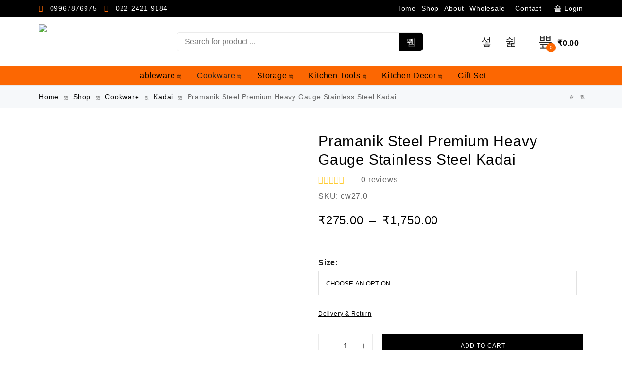

--- FILE ---
content_type: text/html; charset=UTF-8
request_url: https://pramaniksteel.com/shop/cookware/kadai/pramanik-steel-premium-heavy-gauge-stainless-steel-kadai/
body_size: 49047
content:
<!DOCTYPE html>
<html lang="en-US">
    <head>
        <meta charset="UTF-8">
        <meta name="viewport" content="width=device-width, initial-scale=1">
        <link rel="profile" href="http://gmpg.org/xfn/11">
                <meta name='robots' content='index, follow, max-image-preview:large, max-snippet:-1, max-video-preview:-1' />
	<style>img:is([sizes="auto" i], [sizes^="auto," i]) { contain-intrinsic-size: 3000px 1500px }</style>
	
<!-- Google Tag Manager for WordPress by gtm4wp.com -->
<script data-cfasync="false" data-pagespeed-no-defer>
	var gtm4wp_datalayer_name = "dataLayer";
	var dataLayer = dataLayer || [];
	const gtm4wp_use_sku_instead = false;
	const gtm4wp_id_prefix = '';
	const gtm4wp_remarketing = false;
	const gtm4wp_eec = true;
	const gtm4wp_classicec = false;
	const gtm4wp_currency = 'INR';
	const gtm4wp_product_per_impression = 10;
	const gtm4wp_needs_shipping_address = false;
	const gtm4wp_business_vertical = 'retail';
	const gtm4wp_business_vertical_id = 'id';
</script>
<!-- End Google Tag Manager for WordPress by gtm4wp.com -->
	<!-- This site is optimized with the Yoast SEO plugin v16.4 - https://yoast.com/wordpress/plugins/seo/ -->
	<title>Heavy Gauge Premium Stainless Steel Kadai - Pramanik Steel</title>
	<meta name="description" content="Experience exceptional cooking with our Pramanik Steel Premium Heavy Gauge Stainless Steel Kadai. Crafted for durability and even heating, this kadai is a kitchen essential. Shop now for high-quality steel kadai for your culinary adventures!" />
	<link rel="canonical" href="https://pramaniksteel.com/shop/cookware/kadai/pramanik-steel-premium-heavy-gauge-stainless-steel-kadai/" />
	<meta property="og:locale" content="en_US" />
	<meta property="og:type" content="article" />
	<meta property="og:title" content="Heavy Gauge Premium Stainless Steel Kadai - Pramanik Steel" />
	<meta property="og:description" content="Experience exceptional cooking with our Pramanik Steel Premium Heavy Gauge Stainless Steel Kadai. Crafted for durability and even heating, this kadai is a kitchen essential. Shop now for high-quality steel kadai for your culinary adventures!" />
	<meta property="og:url" content="https://pramaniksteel.com/shop/cookware/kadai/pramanik-steel-premium-heavy-gauge-stainless-steel-kadai/" />
	<meta property="og:site_name" content="Pramanik Steel" />
	<meta property="article:modified_time" content="2025-12-02T04:14:09+00:00" />
	<meta property="og:image" content="https://pramaniksteel.com/wp-content/uploads/2021/05/SS_KADAI_1.jpg" />
	<meta property="og:image:width" content="500" />
	<meta property="og:image:height" content="500" />
	<meta name="twitter:card" content="summary_large_image" />
	<meta name="twitter:label1" content="Est. reading time" />
	<meta name="twitter:data1" content="1 minute" />
	<script type="application/ld+json" class="yoast-schema-graph">{"@context":"https://schema.org","@graph":[{"@type":"Organization","@id":"https://pramaniksteel.com/#organization","name":"Pramanik Steel Centre","url":"https://pramaniksteel.com/","sameAs":[],"logo":{"@type":"ImageObject","@id":"https://pramaniksteel.com/#logo","inLanguage":"en-US","url":"https://pramaniksteel.com/wp-content/uploads/2021/04/Pramanik-Logo-Final-v1.png","contentUrl":"https://pramaniksteel.com/wp-content/uploads/2021/04/Pramanik-Logo-Final-v1.png","width":303,"height":310,"caption":"Pramanik Steel Centre"},"image":{"@id":"https://pramaniksteel.com/#logo"}},{"@type":"WebSite","@id":"https://pramaniksteel.com/#website","url":"https://pramaniksteel.com/","name":"Pramanik Steel","description":"Dealers in Cookware, Home Appliances, Copper and Brass Articles, Gift Articles, Kitchenware","publisher":{"@id":"https://pramaniksteel.com/#organization"},"potentialAction":[{"@type":"SearchAction","target":"https://pramaniksteel.com/?s={search_term_string}","query-input":"required name=search_term_string"}],"inLanguage":"en-US"},{"@type":"ImageObject","@id":"https://pramaniksteel.com/shop/cookware/kadai/pramanik-steel-premium-heavy-gauge-stainless-steel-kadai/#primaryimage","inLanguage":"en-US","url":"https://pramaniksteel.com/wp-content/uploads/2021/05/SS_KADAI_1.jpg","contentUrl":"https://pramaniksteel.com/wp-content/uploads/2021/05/SS_KADAI_1.jpg","width":500,"height":500},{"@type":"WebPage","@id":"https://pramaniksteel.com/shop/cookware/kadai/pramanik-steel-premium-heavy-gauge-stainless-steel-kadai/#webpage","url":"https://pramaniksteel.com/shop/cookware/kadai/pramanik-steel-premium-heavy-gauge-stainless-steel-kadai/","name":"Heavy Gauge Premium Stainless Steel Kadai - Pramanik Steel","isPartOf":{"@id":"https://pramaniksteel.com/#website"},"primaryImageOfPage":{"@id":"https://pramaniksteel.com/shop/cookware/kadai/pramanik-steel-premium-heavy-gauge-stainless-steel-kadai/#primaryimage"},"datePublished":"2021-05-13T06:23:08+00:00","dateModified":"2025-12-02T04:14:09+00:00","description":"Experience exceptional cooking with our Pramanik Steel Premium Heavy Gauge Stainless Steel Kadai. Crafted for durability and even heating, this kadai is a kitchen essential. Shop now for high-quality steel kadai for your culinary adventures!","breadcrumb":{"@id":"https://pramaniksteel.com/shop/cookware/kadai/pramanik-steel-premium-heavy-gauge-stainless-steel-kadai/#breadcrumb"},"inLanguage":"en-US","potentialAction":[{"@type":"ReadAction","target":["https://pramaniksteel.com/shop/cookware/kadai/pramanik-steel-premium-heavy-gauge-stainless-steel-kadai/"]}]},{"@type":"BreadcrumbList","@id":"https://pramaniksteel.com/shop/cookware/kadai/pramanik-steel-premium-heavy-gauge-stainless-steel-kadai/#breadcrumb","itemListElement":[{"@type":"ListItem","position":1,"item":{"@type":"WebPage","@id":"https://pramaniksteel.com/","url":"https://pramaniksteel.com/","name":"Home"}},{"@type":"ListItem","position":2,"item":{"@type":"WebPage","@id":"https://pramaniksteel.com/shop/","url":"https://pramaniksteel.com/shop/","name":"Shop"}},{"@type":"ListItem","position":3,"item":{"@id":"https://pramaniksteel.com/shop/cookware/kadai/pramanik-steel-premium-heavy-gauge-stainless-steel-kadai/#webpage"}}]}]}</script>
	<!-- / Yoast SEO plugin. -->


<link rel='dns-prefetch' href='//www.googletagmanager.com' />
<link rel="alternate" type="application/rss+xml" title="Pramanik Steel &raquo; Feed" href="https://pramaniksteel.com/feed/" />
<link rel="alternate" type="application/rss+xml" title="Pramanik Steel &raquo; Comments Feed" href="https://pramaniksteel.com/comments/feed/" />
<link rel="alternate" type="application/rss+xml" title="Pramanik Steel &raquo; Pramanik Steel Premium Heavy Gauge Stainless Steel Kadai Comments Feed" href="https://pramaniksteel.com/shop/cookware/kadai/pramanik-steel-premium-heavy-gauge-stainless-steel-kadai/feed/" />
<link rel='stylesheet' id='zoo-cw-css' href='https://pramaniksteel.com/wp-content/plugins/clever-swatches/assets/css/clever-swatches-style.css?ver=6.8.1' type='text/css' media='all' />
<link rel='stylesheet' id='cleverwa-public-css' href='https://pramaniksteel.com/wp-content/plugins/clever-whatsapp/assets/css/public.css?ver=1.0.0' type='text/css' media='all' />
<link rel='stylesheet' id='cleverwa-generated-css' href='https://pramaniksteel.com/wp-content/plugins/clever-whatsapp/assets/css/auto-generated-cleverwa.css?ver=1748775265' type='text/css' media='all' />
<link rel='stylesheet' id='wp-block-library-css' href='https://pramaniksteel.com/wp-includes/css/dist/block-library/style.min.css?ver=6.8.1' type='text/css' media='all' />
<style id='classic-theme-styles-inline-css' type='text/css'>
/*! This file is auto-generated */
.wp-block-button__link{color:#fff;background-color:#32373c;border-radius:9999px;box-shadow:none;text-decoration:none;padding:calc(.667em + 2px) calc(1.333em + 2px);font-size:1.125em}.wp-block-file__button{background:#32373c;color:#fff;text-decoration:none}
</style>
<link rel='stylesheet' id='wc-block-vendors-style-css' href='https://pramaniksteel.com/wp-content/plugins/woocommerce/packages/woocommerce-blocks/build/vendors-style.css?ver=4.7.2' type='text/css' media='all' />
<link rel='stylesheet' id='wc-block-style-css' href='https://pramaniksteel.com/wp-content/plugins/woocommerce/packages/woocommerce-blocks/build/style.css?ver=4.7.2' type='text/css' media='all' />
<style id='global-styles-inline-css' type='text/css'>
:root{--wp--preset--aspect-ratio--square: 1;--wp--preset--aspect-ratio--4-3: 4/3;--wp--preset--aspect-ratio--3-4: 3/4;--wp--preset--aspect-ratio--3-2: 3/2;--wp--preset--aspect-ratio--2-3: 2/3;--wp--preset--aspect-ratio--16-9: 16/9;--wp--preset--aspect-ratio--9-16: 9/16;--wp--preset--color--black: #000000;--wp--preset--color--cyan-bluish-gray: #abb8c3;--wp--preset--color--white: #ffffff;--wp--preset--color--pale-pink: #f78da7;--wp--preset--color--vivid-red: #cf2e2e;--wp--preset--color--luminous-vivid-orange: #ff6900;--wp--preset--color--luminous-vivid-amber: #fcb900;--wp--preset--color--light-green-cyan: #7bdcb5;--wp--preset--color--vivid-green-cyan: #00d084;--wp--preset--color--pale-cyan-blue: #8ed1fc;--wp--preset--color--vivid-cyan-blue: #0693e3;--wp--preset--color--vivid-purple: #9b51e0;--wp--preset--gradient--vivid-cyan-blue-to-vivid-purple: linear-gradient(135deg,rgba(6,147,227,1) 0%,rgb(155,81,224) 100%);--wp--preset--gradient--light-green-cyan-to-vivid-green-cyan: linear-gradient(135deg,rgb(122,220,180) 0%,rgb(0,208,130) 100%);--wp--preset--gradient--luminous-vivid-amber-to-luminous-vivid-orange: linear-gradient(135deg,rgba(252,185,0,1) 0%,rgba(255,105,0,1) 100%);--wp--preset--gradient--luminous-vivid-orange-to-vivid-red: linear-gradient(135deg,rgba(255,105,0,1) 0%,rgb(207,46,46) 100%);--wp--preset--gradient--very-light-gray-to-cyan-bluish-gray: linear-gradient(135deg,rgb(238,238,238) 0%,rgb(169,184,195) 100%);--wp--preset--gradient--cool-to-warm-spectrum: linear-gradient(135deg,rgb(74,234,220) 0%,rgb(151,120,209) 20%,rgb(207,42,186) 40%,rgb(238,44,130) 60%,rgb(251,105,98) 80%,rgb(254,248,76) 100%);--wp--preset--gradient--blush-light-purple: linear-gradient(135deg,rgb(255,206,236) 0%,rgb(152,150,240) 100%);--wp--preset--gradient--blush-bordeaux: linear-gradient(135deg,rgb(254,205,165) 0%,rgb(254,45,45) 50%,rgb(107,0,62) 100%);--wp--preset--gradient--luminous-dusk: linear-gradient(135deg,rgb(255,203,112) 0%,rgb(199,81,192) 50%,rgb(65,88,208) 100%);--wp--preset--gradient--pale-ocean: linear-gradient(135deg,rgb(255,245,203) 0%,rgb(182,227,212) 50%,rgb(51,167,181) 100%);--wp--preset--gradient--electric-grass: linear-gradient(135deg,rgb(202,248,128) 0%,rgb(113,206,126) 100%);--wp--preset--gradient--midnight: linear-gradient(135deg,rgb(2,3,129) 0%,rgb(40,116,252) 100%);--wp--preset--font-size--small: 13px;--wp--preset--font-size--medium: 20px;--wp--preset--font-size--large: 36px;--wp--preset--font-size--x-large: 42px;--wp--preset--spacing--20: 0.44rem;--wp--preset--spacing--30: 0.67rem;--wp--preset--spacing--40: 1rem;--wp--preset--spacing--50: 1.5rem;--wp--preset--spacing--60: 2.25rem;--wp--preset--spacing--70: 3.38rem;--wp--preset--spacing--80: 5.06rem;--wp--preset--shadow--natural: 6px 6px 9px rgba(0, 0, 0, 0.2);--wp--preset--shadow--deep: 12px 12px 50px rgba(0, 0, 0, 0.4);--wp--preset--shadow--sharp: 6px 6px 0px rgba(0, 0, 0, 0.2);--wp--preset--shadow--outlined: 6px 6px 0px -3px rgba(255, 255, 255, 1), 6px 6px rgba(0, 0, 0, 1);--wp--preset--shadow--crisp: 6px 6px 0px rgba(0, 0, 0, 1);}:where(.is-layout-flex){gap: 0.5em;}:where(.is-layout-grid){gap: 0.5em;}body .is-layout-flex{display: flex;}.is-layout-flex{flex-wrap: wrap;align-items: center;}.is-layout-flex > :is(*, div){margin: 0;}body .is-layout-grid{display: grid;}.is-layout-grid > :is(*, div){margin: 0;}:where(.wp-block-columns.is-layout-flex){gap: 2em;}:where(.wp-block-columns.is-layout-grid){gap: 2em;}:where(.wp-block-post-template.is-layout-flex){gap: 1.25em;}:where(.wp-block-post-template.is-layout-grid){gap: 1.25em;}.has-black-color{color: var(--wp--preset--color--black) !important;}.has-cyan-bluish-gray-color{color: var(--wp--preset--color--cyan-bluish-gray) !important;}.has-white-color{color: var(--wp--preset--color--white) !important;}.has-pale-pink-color{color: var(--wp--preset--color--pale-pink) !important;}.has-vivid-red-color{color: var(--wp--preset--color--vivid-red) !important;}.has-luminous-vivid-orange-color{color: var(--wp--preset--color--luminous-vivid-orange) !important;}.has-luminous-vivid-amber-color{color: var(--wp--preset--color--luminous-vivid-amber) !important;}.has-light-green-cyan-color{color: var(--wp--preset--color--light-green-cyan) !important;}.has-vivid-green-cyan-color{color: var(--wp--preset--color--vivid-green-cyan) !important;}.has-pale-cyan-blue-color{color: var(--wp--preset--color--pale-cyan-blue) !important;}.has-vivid-cyan-blue-color{color: var(--wp--preset--color--vivid-cyan-blue) !important;}.has-vivid-purple-color{color: var(--wp--preset--color--vivid-purple) !important;}.has-black-background-color{background-color: var(--wp--preset--color--black) !important;}.has-cyan-bluish-gray-background-color{background-color: var(--wp--preset--color--cyan-bluish-gray) !important;}.has-white-background-color{background-color: var(--wp--preset--color--white) !important;}.has-pale-pink-background-color{background-color: var(--wp--preset--color--pale-pink) !important;}.has-vivid-red-background-color{background-color: var(--wp--preset--color--vivid-red) !important;}.has-luminous-vivid-orange-background-color{background-color: var(--wp--preset--color--luminous-vivid-orange) !important;}.has-luminous-vivid-amber-background-color{background-color: var(--wp--preset--color--luminous-vivid-amber) !important;}.has-light-green-cyan-background-color{background-color: var(--wp--preset--color--light-green-cyan) !important;}.has-vivid-green-cyan-background-color{background-color: var(--wp--preset--color--vivid-green-cyan) !important;}.has-pale-cyan-blue-background-color{background-color: var(--wp--preset--color--pale-cyan-blue) !important;}.has-vivid-cyan-blue-background-color{background-color: var(--wp--preset--color--vivid-cyan-blue) !important;}.has-vivid-purple-background-color{background-color: var(--wp--preset--color--vivid-purple) !important;}.has-black-border-color{border-color: var(--wp--preset--color--black) !important;}.has-cyan-bluish-gray-border-color{border-color: var(--wp--preset--color--cyan-bluish-gray) !important;}.has-white-border-color{border-color: var(--wp--preset--color--white) !important;}.has-pale-pink-border-color{border-color: var(--wp--preset--color--pale-pink) !important;}.has-vivid-red-border-color{border-color: var(--wp--preset--color--vivid-red) !important;}.has-luminous-vivid-orange-border-color{border-color: var(--wp--preset--color--luminous-vivid-orange) !important;}.has-luminous-vivid-amber-border-color{border-color: var(--wp--preset--color--luminous-vivid-amber) !important;}.has-light-green-cyan-border-color{border-color: var(--wp--preset--color--light-green-cyan) !important;}.has-vivid-green-cyan-border-color{border-color: var(--wp--preset--color--vivid-green-cyan) !important;}.has-pale-cyan-blue-border-color{border-color: var(--wp--preset--color--pale-cyan-blue) !important;}.has-vivid-cyan-blue-border-color{border-color: var(--wp--preset--color--vivid-cyan-blue) !important;}.has-vivid-purple-border-color{border-color: var(--wp--preset--color--vivid-purple) !important;}.has-vivid-cyan-blue-to-vivid-purple-gradient-background{background: var(--wp--preset--gradient--vivid-cyan-blue-to-vivid-purple) !important;}.has-light-green-cyan-to-vivid-green-cyan-gradient-background{background: var(--wp--preset--gradient--light-green-cyan-to-vivid-green-cyan) !important;}.has-luminous-vivid-amber-to-luminous-vivid-orange-gradient-background{background: var(--wp--preset--gradient--luminous-vivid-amber-to-luminous-vivid-orange) !important;}.has-luminous-vivid-orange-to-vivid-red-gradient-background{background: var(--wp--preset--gradient--luminous-vivid-orange-to-vivid-red) !important;}.has-very-light-gray-to-cyan-bluish-gray-gradient-background{background: var(--wp--preset--gradient--very-light-gray-to-cyan-bluish-gray) !important;}.has-cool-to-warm-spectrum-gradient-background{background: var(--wp--preset--gradient--cool-to-warm-spectrum) !important;}.has-blush-light-purple-gradient-background{background: var(--wp--preset--gradient--blush-light-purple) !important;}.has-blush-bordeaux-gradient-background{background: var(--wp--preset--gradient--blush-bordeaux) !important;}.has-luminous-dusk-gradient-background{background: var(--wp--preset--gradient--luminous-dusk) !important;}.has-pale-ocean-gradient-background{background: var(--wp--preset--gradient--pale-ocean) !important;}.has-electric-grass-gradient-background{background: var(--wp--preset--gradient--electric-grass) !important;}.has-midnight-gradient-background{background: var(--wp--preset--gradient--midnight) !important;}.has-small-font-size{font-size: var(--wp--preset--font-size--small) !important;}.has-medium-font-size{font-size: var(--wp--preset--font-size--medium) !important;}.has-large-font-size{font-size: var(--wp--preset--font-size--large) !important;}.has-x-large-font-size{font-size: var(--wp--preset--font-size--x-large) !important;}
:where(.wp-block-post-template.is-layout-flex){gap: 1.25em;}:where(.wp-block-post-template.is-layout-grid){gap: 1.25em;}
:where(.wp-block-columns.is-layout-flex){gap: 2em;}:where(.wp-block-columns.is-layout-grid){gap: 2em;}
:root :where(.wp-block-pullquote){font-size: 1.5em;line-height: 1.6;}
</style>
<link rel='stylesheet' id='cwpf-fonts-css' href='https://pramaniksteel.com/wp-content/plugins/clever-woocommerce-product-filter/assets/css/cwpf-fonts.css?ver=1.0.6' type='text/css' media='all' />
<link rel='stylesheet' id='cwpf-css' href='https://pramaniksteel.com/wp-content/plugins/clever-woocommerce-product-filter/assets/css/front.css?ver=1.0.6' type='text/css' media='all' />
<link rel='stylesheet' id='chosen-drop-down-css' href='https://pramaniksteel.com/wp-content/plugins/clever-woocommerce-product-filter/assets/js/chosen/chosen.min.css?ver=1.0.6' type='text/css' media='all' />
<link rel='stylesheet' id='cwpf_by_onsales_html_items-css' href='https://pramaniksteel.com/wp-content/plugins/clever-woocommerce-product-filter/includes/modules/by_onsales/css/by_onsales.css?ver=1.0.6' type='text/css' media='all' />
<link rel='stylesheet' id='cwpf_by_text_html_items-css' href='https://pramaniksteel.com/wp-content/plugins/clever-woocommerce-product-filter/includes/modules/by_text/css/by_text.css?ver=1.0.6' type='text/css' media='all' />
<link rel='stylesheet' id='contact-form-7-css' href='https://pramaniksteel.com/wp-content/plugins/contact-form-7/includes/css/styles.css?ver=5.4' type='text/css' media='all' />
<link rel='stylesheet' id='easy_store_vacation-css' href='https://pramaniksteel.com/wp-content/plugins/easy-store-vacation/public/css/easy_store_vacation-public.css?ver=1.1.6' type='text/css' media='all' />
<link rel='stylesheet' id='photoswipe-css' href='https://pramaniksteel.com/wp-content/plugins/woocommerce/assets/css/photoswipe/photoswipe.min.css?ver=5.2.5' type='text/css' media='all' />
<link rel='stylesheet' id='photoswipe-default-skin-css' href='https://pramaniksteel.com/wp-content/plugins/woocommerce/assets/css/photoswipe/default-skin/default-skin.min.css?ver=5.2.5' type='text/css' media='all' />
<link rel='stylesheet' id='woocommerce-general-css' href='https://pramaniksteel.com/wp-content/plugins/woocommerce/assets/css/woocommerce.css?ver=5.2.5' type='text/css' media='all' />
<style id='woocommerce-inline-inline-css' type='text/css'>
.woocommerce form .form-row .required { visibility: visible; }
</style>
<link rel='stylesheet' id='elementor-icons-css' href='https://pramaniksteel.com/wp-content/plugins/elementor/assets/lib/eicons/css/elementor-icons.min.css?ver=5.11.0' type='text/css' media='all' />
<link rel='stylesheet' id='elementor-animations-css' href='https://pramaniksteel.com/wp-content/plugins/elementor/assets/lib/animations/animations.min.css?ver=3.1.4' type='text/css' media='all' />
<link rel='stylesheet' id='elementor-frontend-css' href='https://pramaniksteel.com/wp-content/plugins/elementor/assets/css/frontend.min.css?ver=3.1.4' type='text/css' media='all' />
<link rel='stylesheet' id='elementor-post-10144-css' href='https://pramaniksteel.com/wp-content/uploads/elementor/css/post-10144.css?ver=1748775277' type='text/css' media='all' />
<link rel='stylesheet' id='cleverfont-css' href='//pramaniksteel.com/wp-content/plugins/clever-mega-menu-pro-for-elementor/assets/vendor/cleverfont/style.min.css?ver=1.9' type='text/css' media='all' />
<link rel='stylesheet' id='cafe-style-css' href='//pramaniksteel.com/wp-content/plugins/cafe-lite/assets/css/frontend.min.css?ver=2.0.16' type='text/css' media='all' />
<link rel='stylesheet' id='elementor-pro-css' href='https://pramaniksteel.com/wp-content/plugins/elementor-pro/assets/css/frontend.min.css?ver=3.2.1' type='text/css' media='all' />
<link rel='stylesheet' id='clever-font-css' href='//pramaniksteel.com/wp-content/themes/cerato/assets/vendor/cleverfont/style.min.css?ver=2.2.6' type='text/css' media='all' />
<link rel='stylesheet' id='bootstrap-css' href='https://pramaniksteel.com/wp-content/plugins/clever-portfolio/assets/vendors/bootstrap/bootstrap.min.css?ver=1.0.3' type='text/css' media='all' />
<link rel='stylesheet' id='zoo-woocommerce-css' href='//pramaniksteel.com/wp-content/themes/cerato/assets/css/zoo-woocommerce.css?ver=6.8.1' type='text/css' media='all' />
<link rel='stylesheet' id='zoo-styles-css' href='//pramaniksteel.com/wp-content/themes/cerato/assets/css/zoo-styles.css?ver=6.8.1' type='text/css' media='all' />
<style id='zoo-styles-inline-css' type='text/css'>
@media screen and (max-width:992px){}
@media(min-width: 992px) {
                    .wrap-site-header-mobile {
                        display: none;
                    }
                    .show-on-mobile {
                        display: none;
                    }
                }
        
                @media(max-width: 992px) {
                    .wrap-site-header-desktop {
                        display: none;
                    }
                    .show-on-desktop {
                        display: none;
                    }
                }
        @media(min-width:1500px){.elementor-section.elementor-section-boxed>.elementor-container,.container{max-width:1400px;width:100%}}@font-face {
                        font-family: 'Larsseit';
                        src: url('//pramaniksteel.com/wp-content/themes/cerato/assets/fonts/larsseit/larsseit-light.woff') format('woff');
                        font-weight: 300;
                        font-style: normal;
                        font-display: auto;
                    }

                    @font-face {
                        font-family: 'Larsseit';
                        src: url('//pramaniksteel.com/wp-content/themes/cerato/assets/fonts/larsseit/larsseit.woff') format('woff');
                        font-weight: 400;
                        font-style: normal;
                        font-display: auto;
                    }

                    @font-face {
                        font-family: 'Larsseit';
                        src: url('//pramaniksteel.com/wp-content/themes/cerato/assets/fonts/larsseit/larsseit-medium.woff') format('woff');
                        font-weight: 500;
                        font-style: normal;
                        font-display: auto;
                    }

                    @font-face {
                        font-family: 'Larsseit';
                        src: url('//pramaniksteel.com/wp-content/themes/cerato/assets/fonts/larsseit/larsseit-bold.woff') format('woff');
                        font-weight: 600;
                        font-style: normal;
                        font-display: auto;
                    }
                body{font-family: 'Larsseit', sans-serif;;font-weight: normal;font-style:  normal;font-size:  16px;}html{font-size: 16px;}.products .product{padding-left:15px;padding-right:15px}ul.products, .woocommerce ul.products{margin-left:-15px !important;margin-right:-15px !important;width:calc(100% + 30px)}
body{color:#666666}
                .product-image-360-view .button.product-360-view-control i,
                .woocommerce .wrap-breadcrumb .container .woocommerce-breadcrumb a:hover,
                .wrap-breadcrumb .container .zoo-breadcrumb-container a:hover,
                .elementor-widget-clever-product-grid-tabs .cafe-head-product-filter ul li a:hover,
                #site-header .element-header-account .wrap-dashboard-form .woocommerce-MyAccount-navigation a:hover,
                #site-header .woo-multi-currency.wmc-shortcode.plain-vertical .wmc-currency-wrapper .wmc-sub-currency .wmc-currency a,
                .main-content .sidebar .widget a:hover,
                a:hover,
                .zoo-woo-share li a:hover,
                .woocommerce .product_meta a:hover, 
                .woocommerce .wrap-left-custom-meta a:hover,
                .product-sidebar .zoo-ln-group-activated-filter button.zoo-ln-remove-filter-item.zoo-ln-clear-all:hover,
                .zoo-wrap-layer-filter .zoo-filter-item.selected > label,
                .zoo-wrap-layer-filter .zoo-filter-item label:hover,
                .wrap-toggle-products-layout .toggle-products-layout-button.active, 
                .wrap-toggle-products-layout .toggle-products-layout-button:hover,
                .post-loop-item.list-layout-item .zoo-post-inner .zoo-post-content .post-info li a:hover,
                .content-single .post .header-post .post-info li a:hover,
                .post-info a:hover,
                .elementor-widget-clever-posts .cafe-pagination .cafe_pagination-item.current,
                .elementor-widget-clever-posts .cafe-pagination .cafe_pagination-item:hover,
                .zoo-extend-cart-info-item a:hover,
                .navigation.pagination .page-numbers.current, 
                .navigation.pagination .page-numbers:not(.dots):hover,
                .cafe-head-product-filter ul li a.active, 
                .cafe-head-product-filter ul li a:hover, 
                .cafe-product-category-banner .cafe-button,
                .elementor-widget-clever-posts .post-loop-item .entry-title a:hover,
                .cafe-deal-action-link .action-link:hover,
                .woocommerce ul.products li.product h3.product-loop-title a:hover,
                .post-content a:hover,
                .list-label-cat a:hover,
                .zoo-single-post-nav-item span,
                .wrap-share-post .share-links li a:hover,
                .wrap-bottom-content-post .tagcloud a:hover,
                blockquote:before, 
                .blockquote:before,
                .post-info i,
                .footer-row .widget_mc4wp_form_widget .mc4wp-form .mc4wp-form-fields .button-submit input[type="submit"]:hover,
                .zoo-posts-widget .title-post a:hover,
                .zoo-posts-widget .date-post i,
                .wrap-breadcrumb .zoo-breadcrumb-container a:hover,
                .post-loop-item .entry-title a:hover
                {color:#fc6702}.main-content .error-404 svg{fill:#fc6702}
                .product-image-360-view .button.product-360-view-control,
                .zoo-live-search.searching button.search-submit i:after,
                .wrap-product-sidebar .zoo-ln-group-activated-filter button.zoo-ln-remove-filter-item.zoo-ln-clear-all:hover,
                .product-sidebar .zoo-ln-slider-range.ui-widget.ui-widget-content .ui-slider-handle,
                #site-main-content .wrap-single-product-content section.products h2,
                .list-label-cat a:hover,
                .list-label-cat a,
                #zoo-back-to-top:hover,
                .post-loop-item.list-layout-item .zoo-post-inner .zoo-post-content .readmore:hover
            
            {border-color:#fc6702}
                .dot-menu.primary-color .cafe-menu li:before,
                .free-shipping-required-notice .zoo-loading-bar,
                .product-sidebar .zoo-ln-slider-range.ui-widget.ui-widget-content .ui-slider-range,
                .main-content .error-404 .error-404-content .back-to-home:after,
                .wrap-content-popup-page .close-popup-page:hover,
                .woocommerce div.product .woocommerce-tabs ul.tabs li:before,
                .filter-tabs-title-2 .cafe-head-product-filter ul li a.active, 
                .filter-tabs-title-2 .cafe-head-product-filter ul li a:hover,
                .cafe-products-wrap.layout-1 .cafe-countdown-block,
                .cafe-head-product-filter.has-border:after,
                .woocommerce .wrap-product-loop-buttons .button:hover, 
                .woocommerce .wrap-product-loop-buttons .added_to_cart:hover,
                .cafe-carousel ul.slick-dots li.slick-active,
                .sold-bar .sold-percent span,
                .grid-layout .wrap-media .sticky-post-label:before,
                .wrap-text-field .line:after,
                .comment-reply-link:hover, 
                .comment-edit-link:hover,
                .list-label-cat a,
                .post-info a:after,
                body .sidebar.widget-area .widget.widget_nav_menu ul li a:before, 
                body .sidebar.widget-area .widget.widget_recent_entries ul li a:before, 
                body .sidebar.widget-area .widget.widget_meta ul li a:before, 
                body .sidebar.widget-area .widget.widget_categories ul li a:before, 
                body .sidebar.widget-area .widget.widget_archive ul li a:before, 
                body .sidebar.widget-area .widget.widget_pages ul li a:before,
                body .sidebar.widget-area .widget .widget-title:after,
                .site-footer .widget.widget_nav_menu ul li a:before, 
                .site-footer .widget.widget_recent_entries ul li a:before, 
                .site-footer .widget.widget_meta ul li a:before, 
                .site-footer .widget.widget_categories ul li a:before, 
                .site-footer .widget.widget_archive ul li a:before, 
                .site-footer .widget.widget_pages ul li a:before,
                .site-footer .widget-title:after,
                #zoo-back-to-top:hover,
                
                .post-loop-item .sticky-post-label,
                .post-loop-item.list-layout-item .zoo-post-inner .zoo-post-content .readmore:hover,
                .post-loop-item.list-layout-item .zoo-post-inner .zoo-post-content .post-info li a:after
                

            {background:#fc6702}
                #zoo-theme-dev-actions .button,
                .woocommerce .woocommerce-cart-form .button,
                .main-content .widget .tagcloud a,
                .post-loop-item .readmore,
                .wpcf7-form .wpcf7-submit,
                .woocommerce #respond input#submit, 
                .woocommerce-checkout #payment .button, 
                .woocommerce-checkout #payment .button, 
                .woocommerce-checkout #payment .added_to_cart, 
                #add_payment_method .wc-proceed-to-checkout a.checkout-button, 
                .woocommerce-cart .wc-proceed-to-checkout a.checkout-button, 
                .woocommerce .widget_shopping_cart .buttons a,
                #zoo-theme-dev-actions .button,
                .btn, 
                input[type="submit"], 
                .button, 
                button, 
                .wp-block-button.is-style-squared .wp-block-button__link
                  
                {color:#fff}
                #zoo-theme-dev-actions .button,
                .woocommerce .woocommerce-cart-form .button,
                .main-content .widget .tagcloud a,
                .post-loop-item .readmore,
                .wpcf7-form .wpcf7-submit,
                .woocommerce #respond input#submit, 
                .woocommerce-checkout #payment .button, 
                .woocommerce-checkout #payment .button, 
                .woocommerce-checkout #payment .added_to_cart, 
                #add_payment_method .wc-proceed-to-checkout a.checkout-button, 
                .woocommerce-cart .wc-proceed-to-checkout a.checkout-button, 
                .woocommerce .widget_shopping_cart .buttons a,
                #zoo-theme-dev-actions .button,
                .btn, 
                input[type="submit"], 
                .button, 
                button, 
                .wp-block-button.is-style-squared .wp-block-button__link
                
                {background:#fc6702}
                #zoo-theme-dev-actions .button:hover,
                .woocommerce .woocommerce-cart-form .button:hover,
                .main-content .widget .tagcloud a:hover,
                .post-loop-item .readmore:hover,
                .wpcf7-form .wpcf7-submit:hover,
                .woocommerce #respond input#submit:hover, 
                .woocommerce-checkout #payment .button:hover, 
                .woocommerce-checkout #payment .button:hover, 
                .woocommerce-checkout #payment .added_to_cart:hover, 
                #add_payment_method .wc-proceed-to-checkout a.checkout-button:hover, 
                .woocommerce-cart .wc-proceed-to-checkout a.checkout-button:hover, 
                .woocommerce .widget_shopping_cart .buttons a:hover,
                #zoo-theme-dev-actions .button:hover,
                .btn:hover, 
                input[type="submit"]:hover, 
                .button:hover, 
                button:hover, 
                .wp-block-button.is-style-squared .wp-block-button__link:hover
                   
                {color:#fff}
                #zoo-theme-dev-actions .button:hover,
                .woocommerce .woocommerce-cart-form .button:hover,
                .main-content .widget .tagcloud a:hover,
                .post-loop-item .readmore:hover,
                .wpcf7-form .wpcf7-submit:hover,
                .woocommerce #respond input#submit:hover, 
                .woocommerce-checkout #payment .button:hover, 
                .woocommerce-checkout #payment .button:hover, 
                .woocommerce-checkout #payment .added_to_cart:hover, 
                #add_payment_method .wc-proceed-to-checkout a.checkout-button:hover, 
                .woocommerce-cart .wc-proceed-to-checkout a.checkout-button:hover, 
                .woocommerce .widget_shopping_cart .buttons a:hover,
                #zoo-theme-dev-actions .button:hover,
                .btn:hover, 
                input[type="submit"]:hover, 
                .button:hover, 
                button:hover, 
                .wp-block-button.is-style-squared .wp-block-button__link:hover
                
                {background:#000}
</style>
<link rel='stylesheet' id='cerato-css' href='https://pramaniksteel.com/wp-content/themes/cerato-child/style.css?ver=6.8.1' type='text/css' media='all' />
<link rel='stylesheet' id='zoo-custom-styles-css' href='//pramaniksteel.com/wp-content/themes/cerato/assets/css/zoo-custom-style.css?ver=6.8.1' type='text/css' media='all' />
<link rel='stylesheet' id='google-fonts-1-css' href='https://fonts.googleapis.com/css?family=Roboto%3A100%2C100italic%2C200%2C200italic%2C300%2C300italic%2C400%2C400italic%2C500%2C500italic%2C600%2C600italic%2C700%2C700italic%2C800%2C800italic%2C900%2C900italic%7CRoboto+Slab%3A100%2C100italic%2C200%2C200italic%2C300%2C300italic%2C400%2C400italic%2C500%2C500italic%2C600%2C600italic%2C700%2C700italic%2C800%2C800italic%2C900%2C900italic&#038;ver=6.8.1' type='text/css' media='all' />
<script type="text/template" id="tmpl-variation-template">
	<div class="woocommerce-variation-description">{{{ data.variation.variation_description }}}</div>
	<div class="woocommerce-variation-price">{{{ data.variation.price_html }}}</div>
	<div class="woocommerce-variation-availability">{{{ data.variation.availability_html }}}</div>
</script>
<script type="text/template" id="tmpl-unavailable-variation-template">
	<p>Sorry, this product is unavailable. Please choose a different combination.</p>
</script>
<script type="text/javascript" id="jquery-core-js-extra">
/* <![CDATA[ */
var zooThemeSettings = {"import_settings":"","enable_dev_mode":"0","enable_builtin_mega_menu":"0","mobile_breakpoint_width":"992","isRtl":"","ajaxUrl":"https:\/\/pramaniksteel.com\/wp-admin\/admin-ajax.php"};
/* ]]> */
</script>
<script type="text/javascript" src="https://pramaniksteel.com/wp-includes/js/jquery/jquery.min.js?ver=3.7.1" id="jquery-core-js"></script>
<script type="text/javascript" src="https://pramaniksteel.com/wp-includes/js/jquery/jquery-migrate.min.js?ver=3.4.1" id="jquery-migrate-js"></script>
<script type="text/javascript" src="https://pramaniksteel.com/wp-content/plugins/easy-store-vacation/public/js/easy_store_vacation-public.js?ver=1.1.6" id="easy_store_vacation-js"></script>
<script type="text/javascript" src="https://pramaniksteel.com/wp-content/plugins/duracelltomi-google-tag-manager/js/gtm4wp-woocommerce-enhanced.js?ver=1.18.1" id="gtm4wp-woocommerce-enhanced-js"></script>
<link rel="https://api.w.org/" href="https://pramaniksteel.com/wp-json/" /><link rel="alternate" title="JSON" type="application/json" href="https://pramaniksteel.com/wp-json/wp/v2/product/10791" /><link rel="EditURI" type="application/rsd+xml" title="RSD" href="https://pramaniksteel.com/xmlrpc.php?rsd" />
<meta name="generator" content="WordPress 6.8.1" />
<meta name="generator" content="WooCommerce 5.2.5" />
<link rel='shortlink' href='https://pramaniksteel.com/?p=10791' />
<link rel="alternate" title="oEmbed (JSON)" type="application/json+oembed" href="https://pramaniksteel.com/wp-json/oembed/1.0/embed?url=https%3A%2F%2Fpramaniksteel.com%2Fshop%2Fcookware%2Fkadai%2Fpramanik-steel-premium-heavy-gauge-stainless-steel-kadai%2F" />
<link rel="alternate" title="oEmbed (XML)" type="text/xml+oembed" href="https://pramaniksteel.com/wp-json/oembed/1.0/embed?url=https%3A%2F%2Fpramaniksteel.com%2Fshop%2Fcookware%2Fkadai%2Fpramanik-steel-premium-heavy-gauge-stainless-steel-kadai%2F&#038;format=xml" />
<meta name="generator" content="Site Kit by Google 1.33.0" />
<!-- This website runs the Product Feed PRO for WooCommerce by AdTribes.io plugin - version 13.1.7 -->

<!-- Google Tag Manager for WordPress by gtm4wp.com -->
<!-- GTM Container placement set to automatic -->
<script data-cfasync="false" data-pagespeed-no-defer type="text/javascript">
	var dataLayer_content = {"pagePostType":"product","pagePostType2":"single-product","pagePostAuthor":"jigneshboricha","customerTotalOrders":0,"customerTotalOrderValue":"0.00","customerFirstName":"","customerLastName":"","customerBillingFirstName":"","customerBillingLastName":"","customerBillingCompany":"","customerBillingAddress1":"","customerBillingAddress2":"","customerBillingCity":"","customerBillingState":"","customerBillingPostcode":"","customerBillingCountry":"","customerBillingEmail":"","customerBillingEmailHash":"e3b0c44298fc1c149afbf4c8996fb92427ae41e4649b934ca495991b7852b855","customerBillingPhone":"","customerShippingFirstName":"","customerShippingLastName":"","customerShippingCompany":"","customerShippingAddress1":"","customerShippingAddress2":"","customerShippingCity":"","customerShippingState":"","customerShippingPostcode":"","customerShippingCountry":"","cartContent":{"totals":{"applied_coupons":[],"discount_total":0,"subtotal":0,"total":0},"items":[]},"productRatingCounts":[],"productAverageRating":0,"productReviewCount":0,"productType":"variable","productIsVariable":1,"ecomm_prodid":10791,"ecomm_pagetype":"product","ecomm_totalvalue":275};
	dataLayer.push( dataLayer_content );
</script>
<script data-cfasync="false">
(function(w,d,s,l,i){w[l]=w[l]||[];w[l].push({'gtm.start':
new Date().getTime(),event:'gtm.js'});var f=d.getElementsByTagName(s)[0],
j=d.createElement(s),dl=l!='dataLayer'?'&l='+l:'';j.async=true;j.src=
'//www.googletagmanager.com/gtm.js?id='+i+dl;f.parentNode.insertBefore(j,f);
})(window,document,'script','dataLayer','GTM-PKQ86LC9');
</script>
<!-- End Google Tag Manager -->
<!-- End Google Tag Manager for WordPress by gtm4wp.com --><meta property="og:title" content="Pramanik Steel Premium Heavy Gauge Stainless Steel Kadai">
    <meta property="og:description" content="">
    <meta property="og:image" content="https://pramaniksteel.com/wp-content/uploads/2021/05/SS_KADAI_1.jpg">
    <meta property="og:url" content="https://pramaniksteel.com/shop/cookware/kadai/pramanik-steel-premium-heavy-gauge-stainless-steel-kadai">	<noscript><style>.woocommerce-product-gallery{ opacity: 1 !important; }</style></noscript>
	<link rel="icon" href="https://pramaniksteel.com/wp-content/uploads/2021/04/cropped-Pramanik-Logo-Final-v1-120x120.png" sizes="32x32" />
<link rel="icon" href="https://pramaniksteel.com/wp-content/uploads/2021/04/cropped-Pramanik-Logo-Final-v1-300x300.png" sizes="192x192" />
<link rel="apple-touch-icon" href="https://pramaniksteel.com/wp-content/uploads/2021/04/cropped-Pramanik-Logo-Final-v1-300x300.png" />
<meta name="msapplication-TileImage" content="https://pramaniksteel.com/wp-content/uploads/2021/04/cropped-Pramanik-Logo-Final-v1-300x300.png" />
      
        <script type="text/javascript">
            if (typeof cwpf_lang_custom == 'undefined') {
                var cwpf_lang_custom = {};/*!!important*/
            }
            cwpf_lang_custom.onsales = "On sale";
        </script>
                <style type="text/css">
                </style>
        <script type="text/javascript">
            if (typeof cwpf_lang_custom == 'undefined') {
                var cwpf_lang_custom = {};/*!!important*/
            }
            cwpf_lang_custom.cwpf_text = "By text";

            var cwpf_text_autocomplete = 0;
            var cwpf_text_autocomplete_items = 10;
                        cwpf_text_autocomplete =1;
                cwpf_text_autocomplete_items =10;
        
            var cwpf_post_links_in_autocomplete = 0;
                        cwpf_post_links_in_autocomplete =0;
        
            var how_to_open_links = 0;
                        how_to_open_links =0;
        
        </script>
                <script type="text/javascript">
            var cwpf_is_permalink =1;
            var cwpf_shop_page = "";
                    var cwpf_really_curr_tax = {};
            var cwpf_current_page_link = location.protocol + '//' + location.host + location.pathname;
            cwpf_current_page_link = cwpf_current_page_link.replace(/\page\/[0-9]+/, "");
                            cwpf_current_page_link = "https://pramaniksteel.com/shop/";
                            var cwpf_link = 'https://pramaniksteel.com/wp-content/plugins/clever-woocommerce-product-filter/assets/';
                </script>

                <script>

            var cwpf_ajaxurl = "https://pramaniksteel.com/wp-admin/admin-ajax.php";

            var cwpf_lang = {
                'orderby': "orderby",
                'date': "date",
                'perpage': "per page",
                'pricerange': "price range",
                'menu_order': "menu order",
                'popularity': "popularity",
                'rating': "rating",
                'price': "price low to high",
                'price-desc': "price high to low"
            };

            if (typeof cwpf_lang_custom == 'undefined') {
                var cwpf_lang_custom = {};
            }
            cwpf_lang_custom.cwpf_your_choices = "Your choices:";
            cwpf_lang_custom.cwpf_clear_all_filters = "Clear all";
            var cwpf_is_mobile = 0;
                    var cwpf_show_price_search_button = 0;
            var cwpf_show_price_search_type = 0;
        
            var cwpf_show_price_search_type = 1;

            var scwpf_search_slug = "scwpf";

        
            var icheck_skin = {};
                        icheck_skin = 'none';
        
            var is_cwpf_use_chosen =1;

        
            var cwpf_current_values = '[]';
            var cwpf_lang_loading = "Loading ...";

        
            var cwpf_lang_show_products_filter = "show products filter";
            var cwpf_lang_hide_products_filter = "hide products filter";
            var cwpf_lang_pricerange = "price range";

            var cwpf_use_beauty_scroll =0;
            var cwpf_autosubmit =1;
            var cwpf_ajaxurl = "https://pramaniksteel.com/wp-admin/admin-ajax.php";
            var cwpf_is_ajax = 0;
            var cwpf_ajax_redraw = 0;
            var cwpf_ajax_page_num =1;
            var cwpf_ajax_first_done = false;
            var cwpf_checkboxes_slide_flag = true;

            var cwpf_toggle_type = "text";

            var cwpf_toggle_closed_text = "-";
            var cwpf_toggle_opened_text = "+";

            var cwpf_toggle_closed_image = "https://pramaniksteel.com/wp-content/plugins/clever-woocommerce-product-filter/assets/img/plus3.png";
            var cwpf_toggle_opened_image = "https://pramaniksteel.com/wp-content/plugins/clever-woocommerce-product-filter/assets/img/minus3.png";

                    var cwpf_accept_array = ["min_price", "orderby", "perpage", "onsales","cwpf_text","min_rating","product_visibility","product_cat","product_tag","pa_brand","pa_color","pa_liters","pa_material","pa_my-color","pa_size","pa_weight"];

                    var cwpf_ext_init_functions = null;
                        cwpf_ext_init_functions = '{"by_onsales":"cwpf_init_onsales","by_text":"cwpf_init_text"}';
                            var cwpf_overlay_skin = "default";
            jQuery(function () {
                try
                {
                    cwpf_current_values = jQuery.parseJSON(cwpf_current_values);
                } catch (e)
                {
                    cwpf_current_values = null;
                }
                if (cwpf_current_values == null || cwpf_current_values.length == 0) {
                    cwpf_current_values = {};
                }
            });
            function cwpf_js_after_ajax_done() {
                jQuery(document).trigger('cwpf_ajax_done');
                    }
        </script>
            </head>
<body class="wp-singular product-template-default single single-product postid-10791 wp-custom-logo wp-theme-cerato wp-child-theme-cerato-child theme-cerato woocommerce woocommerce-page woocommerce-demo-store woocommerce-no-js free-shipping-notice-enable zoo-cw-page zoo-cw-is-desktop elementor-default elementor-kit-10144">

<!-- GTM Container placement set to automatic -->
<!-- Google Tag Manager (noscript) -->
				<noscript><iframe src="https://www.googletagmanager.com/ns.html?id=GTM-PKQ86LC9" height="0" width="0" style="display:none;visibility:hidden" aria-hidden="true"></iframe></noscript>
<!-- End Google Tag Manager (noscript) --><p class="woocommerce-store-notice demo_store" data-notice-id="9dff74ad139183812667276fcdb5630c" style="display:none;">Trusted Quality at Reasonable Prices! <a href="https://pramaniksteel.com/shop/">Shop Now</a> <a href="#" class="woocommerce-store-notice__dismiss-link">Dismiss</a></p>
		<header id="cafe-site-header" data-elementor-type="site_header" data-elementor-id="6756" class="elementor elementor-6756 cafe-site-header">
			<div class="elementor-inner">
				<div class="elementor-section-wrap">
							<section class="elementor-section elementor-top-section elementor-element elementor-element-971adec elementor-hidden-tablet elementor-hidden-phone elementor-section-boxed elementor-section-height-default elementor-section-height-default" data-id="971adec" data-element_type="section" data-settings="{&quot;background_background&quot;:&quot;classic&quot;}">
						<div class="elementor-container elementor-column-gap-default">
					<div class="elementor-column elementor-col-50 elementor-top-column elementor-element elementor-element-c1a07dc" data-id="c1a07dc" data-element_type="column">
			<div class="elementor-widget-wrap elementor-element-populated">
								<div class="elementor-element elementor-element-7b8f486 elementor-icon-list--layout-inline elementor-list-item-link-full_width elementor-widget elementor-widget-icon-list" data-id="7b8f486" data-element_type="widget" data-widget_type="icon-list.default">
				<div class="elementor-widget-container">
					<ul class="elementor-icon-list-items elementor-inline-items">
							<li class="elementor-icon-list-item elementor-inline-item">
					<a href="">						<span class="elementor-icon-list-icon">
							<i aria-hidden="true" class="fas fa-phone-alt"></i>						</span>
										<span class="elementor-icon-list-text">09967876975</span>
											</a>
									</li>
								<li class="elementor-icon-list-item elementor-inline-item">
											<span class="elementor-icon-list-icon">
							<i aria-hidden="true" class="fas fa-phone-alt"></i>						</span>
										<span class="elementor-icon-list-text"> 022-2421 9184</span>
									</li>
						</ul>
				</div>
				</div>
					</div>
		</div>
				<div class="elementor-column elementor-col-50 elementor-top-column elementor-element elementor-element-289b3b5" data-id="289b3b5" data-element_type="column">
			<div class="elementor-widget-wrap elementor-element-populated">
								<div class="elementor-element elementor-element-ad6cbf8 elementor-widget__width-auto elementor-widget elementor-widget-heading" data-id="ad6cbf8" data-element_type="widget" data-widget_type="heading.default">
				<div class="elementor-widget-container">
			<span class="elementor-heading-title elementor-size-default"><a href="https://pramaniksteel.com/">Home</a></span>		</div>
				</div>
				<div class="elementor-element elementor-element-881651b elementor-widget__width-auto elementor-widget elementor-widget-heading" data-id="881651b" data-element_type="widget" data-widget_type="heading.default">
				<div class="elementor-widget-container">
			<span class="elementor-heading-title elementor-size-default"><a href="https://pramaniksteel.com/shop/">Shop</a></span>		</div>
				</div>
				<div class="elementor-element elementor-element-78d278e elementor-widget__width-auto elementor-widget elementor-widget-heading" data-id="78d278e" data-element_type="widget" data-widget_type="heading.default">
				<div class="elementor-widget-container">
			<span class="elementor-heading-title elementor-size-default"><a href="https://pramaniksteel.com/about/">About</a></span>		</div>
				</div>
				<div class="elementor-element elementor-element-fb209c9 elementor-widget__width-auto elementor-widget elementor-widget-heading" data-id="fb209c9" data-element_type="widget" data-widget_type="heading.default">
				<div class="elementor-widget-container">
			<span class="elementor-heading-title elementor-size-default"><a href="https://pramaniksteel.com/wholesale-enquiry">Wholesale</a></span>		</div>
				</div>
				<div class="elementor-element elementor-element-3c1b257 elementor-widget__width-auto elementor-widget elementor-widget-heading" data-id="3c1b257" data-element_type="widget" data-widget_type="heading.default">
				<div class="elementor-widget-container">
			<span class="elementor-heading-title elementor-size-default"><a href="https://pramaniksteel.com/contact/">Contact</a></span>		</div>
				</div>
				<div class="elementor-element elementor-element-484af46 elementor-widget__width-auto elementor-widget elementor-widget-clever-account" data-id="484af46" data-element_type="widget" data-widget_type="clever-account.default">
				<div class="elementor-widget-container">
			<div class="cafe-wrap-account">
                <input type="checkbox" id="cafe-toggle-account-6980e9afc6270" class="cafe-toggle-input"/>
            <label class="cafe-account-toggle-button cafe-account-btn" for="cafe-toggle-account-6980e9afc6270"><i
                        class="cs-font clever-icon-user-6"></i> Login</label>
            <label class="cafe-account-mask cafe-mask-close" for="cafe-toggle-account-6980e9afc6270"><i
                        class="cs-font clever-icon-close"></i> </label>
                            <div class="cafe-account-modal">
                    <div class="heading-account-modal">
                        <span class="lb-login">Log in</span>
                                                    <a href="https://pramaniksteel.com/my-account/?action=register"
                               class="register">Create an account?</a>
                                            </div>
                    <form class="woocommerce-form woocommerce-form-login login" method="post" >

	
	
	<p class="form-row form-row-first">
		<label for="username">Username or email&nbsp;<span class="required">*</span></label>
		<input type="text" class="input-text" name="username" id="username" autocomplete="username" />
	</p>
	<p class="form-row form-row-last">
		<label for="password">Password&nbsp;<span class="required">*</span></label>
		<input class="input-text" type="password" name="password" id="password" autocomplete="current-password" />
	</p>
	<div class="clear"></div>

		<div id="cf-turnstile-woo-login"
	class="cf-turnstile" 	data-sitekey="0x4AAAAAAADef-NvywELgVhY"
	data-theme="light"
	data-language="en"
	data-retry="auto" data-retry-interval="1000"
	data-action="woocommerce-login"
	style="margin-left: -15px;"></div>
		<br />
			<script>document.addEventListener("DOMContentLoaded",(function(){var e=document.getElementById("cf-turnstile-woo-login");setTimeout((function(){e&&e.innerHTML.length<=1&&(turnstile.remove("#cf-turnstile-woo-login"),turnstile.render("#cf-turnstile-woo-login",{sitekey:"0x4AAAAAAADef-NvywELgVhY"}))}),200)}));</script>
		
	<p class="form-row">
		<label class="woocommerce-form__label woocommerce-form__label-for-checkbox woocommerce-form-login__rememberme">
			<input class="woocommerce-form__input woocommerce-form__input-checkbox" name="rememberme" type="checkbox" id="rememberme" value="forever" /> <span>Remember me</span>
		</label>
		<input type="hidden" id="woocommerce-login-nonce" name="woocommerce-login-nonce" value="f8c7f26a62" /><input type="hidden" name="_wp_http_referer" value="/shop/cookware/kadai/pramanik-steel-premium-heavy-gauge-stainless-steel-kadai/" />		<input type="hidden" name="redirect" value="" />
		<button type="submit" class="woocommerce-button button woocommerce-form-login__submit" name="login" value="Login">Login</button>
	</p>
	<p class="lost_password">
		<a href="https://pramaniksteel.com/my-account/lost-password/">Lost your password?</a>
	</p>

	<div class="clear"></div>

	<p class="form-row wrap-register-toggle-button"><a href="#" class="toggle-register-form button toggle-button" title="Register">Register</a></p>
</form>
                </div>
                </div>
		</div>
				</div>
					</div>
		</div>
							</div>
		</section>
				<section class="elementor-section elementor-top-section elementor-element elementor-element-dcd83c7 elementor-section-stretched elementor-hidden-tablet elementor-hidden-phone elementor-section-boxed elementor-section-height-default elementor-section-height-default" data-id="dcd83c7" data-element_type="section" data-settings="{&quot;stretch_section&quot;:&quot;section-stretched&quot;,&quot;background_background&quot;:&quot;classic&quot;}">
						<div class="elementor-container elementor-column-gap-default">
					<div class="elementor-column elementor-col-33 elementor-top-column elementor-element elementor-element-e36f9d2" data-id="e36f9d2" data-element_type="column">
			<div class="elementor-widget-wrap elementor-element-populated">
								<div class="elementor-element elementor-element-95f8435 elementor-widget elementor-widget-clever-site-logo" data-id="95f8435" data-element_type="widget" data-widget_type="clever-site-logo.default">
				<div class="elementor-widget-container">
			<div class="cafe-wrap-site-logo has-sticky-logo">
<a class="cafe-site-logo" href="https://pramaniksteel.com/"
   rel="home"
   title="Pramanik Steel">
    <img src="http://pramaniksteel.com/wp-content/uploads/2021/04/cropped-Pramanik-Logo-Final-v1.png" alt="Pramanik Steel"/>
</a>
    <span class="cafe-wrap-sticky-logo">
            <a class="cafe-inner-sticky-logo" href="https://pramaniksteel.com/"
               title="Pramanik Steel">
            <img src="http://pramaniksteel.com/wp-content/uploads/2021/04/cropped-Pramanik-Logo-Final-v1.png" class="cafe-sticky-logo" alt="Pramanik Steel"/>
            </a>
    </span>
    </div>		</div>
				</div>
					</div>
		</div>
				<div class="elementor-column elementor-col-33 elementor-top-column elementor-element elementor-element-16f2e4c" data-id="16f2e4c" data-element_type="column">
			<div class="elementor-widget-wrap elementor-element-populated">
								<div class="elementor-element elementor-element-4be6839 elementor-widget elementor-widget-clever-search" data-id="4be6839" data-element_type="widget" data-widget_type="clever-search.default">
				<div class="elementor-widget-container">
			<div class="cafe-wrap-search normal">
    
    <form class="cafe-search-form ajax-search result-grid-layout" role="search"
          action="https://pramaniksteel.com/">
        <div class="cafe-wrap-search-form-content">
            <div class="cafe-wrap-search-fields">
                <input type="search" class="cafe-search-field" autocomplete="on" value="" name="s"
                       placeholder="Search for product ..."/>
                <input type="hidden" name="layout" value="grid"/>
                                    <input type="hidden" value="6" name="max_result"/>
                                        <input type="hidden" name="post_type" value="product"/>
                                                        <button type="submit" class="cafe-search-submit">
                                                    <i class="cs-font clever-icon-search-4"></i>
                                                </button>
                            </div>
                                <div class="cafe-wrap-search-result woocommerce">
                        <ul class="cafe-row cafe-grid-lg-2-cols cafe-grid-md-2-cols cafe-grid-1-cols products">

                        </ul>
                    </div>
                            </div>
    </form>
</div>
		</div>
				</div>
					</div>
		</div>
				<div class="elementor-column elementor-col-33 elementor-top-column elementor-element elementor-element-96b2cf9" data-id="96b2cf9" data-element_type="column">
			<div class="elementor-widget-wrap elementor-element-populated">
								<div class="elementor-element elementor-element-a852fae elementor-widget__width-auto elementor-widget elementor-widget-clever-compare" data-id="a852fae" data-element_type="widget" data-widget_type="clever-compare.default">
				<div class="elementor-widget-container">
			<div class="cafe-wlcp">
    <a class="cafe-wlcp-url browse-products-compare"
       href="">
                    <span class="cafe-wlcp-icon">
                    <i class="cs-font clever-icon-refresh-2"></i>
                            </span>
                </a>
</div>		</div>
				</div>
				<div class="elementor-element elementor-element-7511e29 elementor-widget__width-auto elementor-widget elementor-widget-clever-wishlist" data-id="7511e29" data-element_type="widget" data-widget_type="clever-wishlist.default">
				<div class="elementor-widget-container">
			<div class="cafe-wlcp">
    <a class="cafe-wlcp-url browse-wishlist"
       href="">
                    <span class="cafe-wlcp-icon">
                    <i class="cs-font clever-icon-heart-4"></i>
                            </span>
                </a>
</div>
		</div>
				</div>
				<div class="elementor-element elementor-element-df516a0 elementor-widget__width-auto elementor-widget elementor-widget-clever-canvas-cart" data-id="df516a0" data-element_type="widget" data-widget_type="clever-canvas-cart.default">
				<div class="elementor-widget-container">
			    <input type="checkbox" id="cafe-canvas-cart6980e9afca807" class="cafe-toggle-input"/>
    <label for="cafe-canvas-cart6980e9afca807" class="cafe-canvas-cart count-custom subtotal-after cart-empty">
            <span class="cafe-wrap-icon-cart">
                <i class="cs-font clever-icon-cart-3"></i>
                                    <span class="cafe-cart-count">
                    0                    </span>
                            </span>
                    <span class="cafe-wrap-right-cart">
                                            <span class="cafe-cart-subtotal">
                            <span class="woocommerce-Price-amount amount"><span class="woocommerce-Price-currencySymbol">&#8377;</span>0.00</span>                        </span>
                                    </span>
            </label>
    <label class="cafe-canvas-cart-mask cafe-mask-close" for="cafe-canvas-cart6980e9afca807"></label>
    <div class="cafe-canvas-cart-content widget_shopping_cart woocommerce">
        <div class="cafe-heading-cart-content">
            Cart            (<span class="cafe-cart-count">0</span>)
            <span class="cafe-close-cart">Close<i class="cs-font clever-icon-close"></i></span>
        </div>
        <div class="widget_shopping_cart_content">
            

	<p class="woocommerce-mini-cart__empty-message">No products in the cart.</p>


        </div>
    </div>
		</div>
				</div>
					</div>
		</div>
							</div>
		</section>
		<div class="cafe-sticky-row-container" >		<section class="elementor-section elementor-top-section elementor-element elementor-element-262e362 elementor-section-stretched elementor-section-height-min-height full-width-mega-menu elementor-hidden-tablet elementor-hidden-phone cafe-row-sticky desktop-sticky elementor-section-boxed elementor-section-height-default elementor-section-items-middle" data-id="262e362" data-element_type="section" data-settings="{&quot;background_background&quot;:&quot;classic&quot;,&quot;stretch_section&quot;:&quot;section-stretched&quot;}">
						<div class="elementor-container elementor-column-gap-default">
					<div class="elementor-column elementor-col-100 elementor-top-column elementor-element elementor-element-6f8883e" data-id="6f8883e" data-element_type="column">
			<div class="elementor-widget-wrap elementor-element-populated">
								<div class="elementor-element elementor-element-6509745 elementor-widget elementor-widget-clever-site-nav-menu" data-id="6509745" data-element_type="widget" data-widget_type="clever-site-nav-menu.default">
				<div class="elementor-widget-container">
			    <nav class="cafe-site-menu horizontal icon-submenu-none hover-style-normal cafe-hamburger-off-canvas-effect left cafe-lg-width">
                    <input id="cafe-hamburger-toggle-6980e9afcc990" class="cafe-hamburger-input-control" type="checkbox"/>
            <label class="cafe-hamburger-button" for="cafe-hamburger-toggle-6980e9afcc990">
                                <span class="cafe-wrap-hamburger-icon">
                    <span class="cafe-hamburger-icon"></span>
                </span>
            </label>
            <div class="cafe-wrap-menu">
                <label class="cafe-hamburger-close-button" for="cafe-hamburger-toggle-6980e9afcc990">
                    <i class="cs-font clever-icon-close"></i>
                </label>
                <ul id="menu-catalog-menu" class="cafe-menu"><li id="menu-item-11084" class="menu-item menu-item-type-taxonomy menu-item-object-product_cat menu-item-has-children menu-item-11084"><a href="https://pramaniksteel.com/product-category/tableware/">Tableware<span class="cafe-menu-arrow"></span></a>
<ul class="sub-menu">
	<li id="menu-item-11218" class="menu-item menu-item-type-taxonomy menu-item-object-product_cat menu-item-11218"><a href="https://pramaniksteel.com/product-category/tableware/dinnerset/">Dinnerset</a></li>
	<li id="menu-item-11222" class="menu-item menu-item-type-taxonomy menu-item-object-product_cat menu-item-11222"><a href="https://pramaniksteel.com/product-category/tableware/plate-thali/">Plate/Thali</a></li>
	<li id="menu-item-11215" class="menu-item menu-item-type-taxonomy menu-item-object-product_cat menu-item-11215"><a href="https://pramaniksteel.com/product-category/tableware/bowl-vati-katori/">Bowl/Vati/Katori</a></li>
	<li id="menu-item-11220" class="menu-item menu-item-type-taxonomy menu-item-object-product_cat menu-item-11220"><a href="https://pramaniksteel.com/product-category/tableware/halwa-plate-sweet-dish/">Halwa Plate/Sweet Dish</a></li>
	<li id="menu-item-11219" class="menu-item menu-item-type-taxonomy menu-item-object-product_cat menu-item-11219"><a href="https://pramaniksteel.com/product-category/tableware/glass/">Glass</a></li>
	<li id="menu-item-11217" class="menu-item menu-item-type-taxonomy menu-item-object-product_cat menu-item-11217"><a href="https://pramaniksteel.com/product-category/tableware/cutlery/">Cutlery</a></li>
	<li id="menu-item-12512" class="menu-item menu-item-type-taxonomy menu-item-object-product_cat menu-item-12512"><a href="https://pramaniksteel.com/product-category/tableware/other-serveware/">Other Serveware</a></li>
</ul>
</li>
<li id="menu-item-11082" class="menu-item menu-item-type-taxonomy menu-item-object-product_cat current-product-ancestor current-menu-parent current-product-parent menu-item-has-children menu-item-11082"><a href="https://pramaniksteel.com/product-category/cookware/">Cookware<span class="cafe-menu-arrow"></span></a>
<ul class="sub-menu">
	<li id="menu-item-11083" class="menu-item menu-item-type-taxonomy menu-item-object-product_cat menu-item-11083"><a href="https://pramaniksteel.com/product-category/cookware/pressure-cooker/">Pressure Cooker</a></li>
	<li id="menu-item-11214" class="menu-item menu-item-type-taxonomy menu-item-object-product_cat menu-item-11214"><a href="https://pramaniksteel.com/product-category/cookware/tope-tapeli/">Tope (Tapeli) &amp; Lid</a></li>
	<li id="menu-item-11210" class="menu-item menu-item-type-taxonomy menu-item-object-product_cat current-product-ancestor current-menu-parent current-product-parent menu-item-11210"><a href="https://pramaniksteel.com/product-category/cookware/kadai/">Kadai</a></li>
	<li id="menu-item-11208" class="menu-item menu-item-type-taxonomy menu-item-object-product_cat menu-item-11208"><a href="https://pramaniksteel.com/product-category/cookware/handi-cookware/">Tasla &amp; Handi</a></li>
	<li id="menu-item-11213" class="menu-item menu-item-type-taxonomy menu-item-object-product_cat menu-item-11213"><a href="https://pramaniksteel.com/product-category/cookware/tawa/">Tawa</a></li>
	<li id="menu-item-11212" class="menu-item menu-item-type-taxonomy menu-item-object-product_cat menu-item-11212"><a href="https://pramaniksteel.com/product-category/cookware/sauce-pan/">Sauce Pan</a></li>
	<li id="menu-item-11207" class="menu-item menu-item-type-taxonomy menu-item-object-product_cat menu-item-11207"><a href="https://pramaniksteel.com/product-category/cookware/fry-pan/">Fry Pan</a></li>
	<li id="menu-item-11206" class="menu-item menu-item-type-taxonomy menu-item-object-product_cat menu-item-11206"><a href="https://pramaniksteel.com/product-category/cookware/other-cookware/">Other Cookware</a></li>
</ul>
</li>
<li id="menu-item-11095" class="menu-item menu-item-type-taxonomy menu-item-object-product_cat menu-item-has-children menu-item-11095"><a href="https://pramaniksteel.com/product-category/storage/">Storage<span class="cafe-menu-arrow"></span></a>
<ul class="sub-menu">
	<li id="menu-item-12210" class="menu-item menu-item-type-taxonomy menu-item-object-product_cat menu-item-12210"><a href="https://pramaniksteel.com/product-category/storage/jar-container/">Jar &amp; Container</a></li>
	<li id="menu-item-12209" class="menu-item menu-item-type-taxonomy menu-item-object-product_cat menu-item-12209"><a href="https://pramaniksteel.com/product-category/storage/bottle-flask/">Bottle &amp; Flask</a></li>
	<li id="menu-item-12211" class="menu-item menu-item-type-taxonomy menu-item-object-product_cat menu-item-12211"><a href="https://pramaniksteel.com/product-category/storage/masala-box/">Masala Box</a></li>
	<li id="menu-item-12213" class="menu-item menu-item-type-taxonomy menu-item-object-product_cat menu-item-12213"><a href="https://pramaniksteel.com/product-category/storage/tiffin-lunch-box/">Tiffin/Lunch Box</a></li>
	<li id="menu-item-12212" class="menu-item menu-item-type-taxonomy menu-item-object-product_cat menu-item-12212"><a href="https://pramaniksteel.com/product-category/storage/oil-can-ghee-pot/">Oil Can &amp; Ghee Pot</a></li>
</ul>
</li>
<li id="menu-item-11085" class="menu-item menu-item-type-taxonomy menu-item-object-product_cat menu-item-has-children menu-item-11085"><a href="https://pramaniksteel.com/product-category/kitchen-tools/">Kitchen Tools<span class="cafe-menu-arrow"></span></a>
<ul class="sub-menu">
	<li id="menu-item-12156" class="menu-item menu-item-type-taxonomy menu-item-object-product_cat menu-item-12156"><a href="https://pramaniksteel.com/product-category/kitchen-tools/chakla-belan/">Chakla &amp; Belan</a></li>
	<li id="menu-item-12185" class="menu-item menu-item-type-taxonomy menu-item-object-product_cat menu-item-12185"><a href="https://pramaniksteel.com/product-category/kitchen-tools/khalbatta/">Khalbatta/ Masher</a></li>
	<li id="menu-item-12159" class="menu-item menu-item-type-taxonomy menu-item-object-product_cat menu-item-12159"><a href="https://pramaniksteel.com/product-category/kitchen-tools/slicer-grater/">Slicer &amp; Grater &amp; Choppers</a></li>
	<li id="menu-item-12157" class="menu-item menu-item-type-taxonomy menu-item-object-product_cat menu-item-12157"><a href="https://pramaniksteel.com/product-category/kitchen-tools/serving-cooking-tool/">Cooking &amp; Serving Tool</a></li>
</ul>
</li>
<li id="menu-item-11094" class="menu-item menu-item-type-taxonomy menu-item-object-product_cat menu-item-has-children menu-item-11094"><a href="https://pramaniksteel.com/product-category/kitchen-decor/">Kitchen Decor<span class="cafe-menu-arrow"></span></a>
<ul class="sub-menu">
	<li id="menu-item-12504" class="menu-item menu-item-type-taxonomy menu-item-object-product_cat menu-item-12504"><a href="https://pramaniksteel.com/product-category/kitchen-decor/cloth-stand/">Cloth Stand</a></li>
	<li id="menu-item-12505" class="menu-item menu-item-type-taxonomy menu-item-object-product_cat menu-item-12505"><a href="https://pramaniksteel.com/product-category/kitchen-decor/kitchen-racks/">Kitchen Racks</a></li>
</ul>
</li>
<li id="menu-item-12235" class="menu-item menu-item-type-taxonomy menu-item-object-product_cat menu-item-12235"><a href="https://pramaniksteel.com/product-category/gift-set/">Gift Set</a></li>
</ul>            </div>
            <label class="cafe-hamburger-mask" for="cafe-hamburger-toggle-6980e9afcc990"></label>
                </nav>
    		</div>
				</div>
					</div>
		</div>
							</div>
		</section>
		</div><div class="cafe-sticky-row-container" >		<section class="elementor-section elementor-top-section elementor-element elementor-element-a1edbea cafe-row-sticky tablet-sticky mobile-sticky elementor-hidden-desktop elementor-section-boxed elementor-section-height-default elementor-section-height-default" data-id="a1edbea" data-element_type="section" data-settings="{&quot;background_background&quot;:&quot;classic&quot;}">
						<div class="elementor-container elementor-column-gap-default">
					<div class="elementor-column elementor-col-33 elementor-top-column elementor-element elementor-element-6fa2a6f" data-id="6fa2a6f" data-element_type="column">
			<div class="elementor-widget-wrap elementor-element-populated">
								<div class="elementor-element elementor-element-fb5f3a6 elementor-widget elementor-widget-clever-site-nav-menu" data-id="fb5f3a6" data-element_type="widget" data-widget_type="clever-site-nav-menu.default">
				<div class="elementor-widget-container">
			    <nav class="cafe-site-menu hamburger icon-submenu-none hover-style-normal cafe-hamburger-off-canvas-effect left">
                    <input id="cafe-hamburger-toggle-6980e9afd0763" class="cafe-hamburger-input-control" type="checkbox"/>
            <label class="cafe-hamburger-button" for="cafe-hamburger-toggle-6980e9afd0763">
                                <span class="cafe-wrap-hamburger-icon">
                    <span class="cafe-hamburger-icon"></span>
                </span>
            </label>
            <div class="cafe-wrap-menu">
                <label class="cafe-hamburger-close-button" for="cafe-hamburger-toggle-6980e9afd0763">
                    <i class="cs-font clever-icon-close"></i>
                </label>
                <ul id="menu-mobile-menu" class="cafe-menu"><li id="menu-item-10092" class="menu-item menu-item-type-post_type menu-item-object-page menu-item-home menu-item-10092"><a href="https://pramaniksteel.com/">Home</a></li>
<li id="menu-item-12396" class="menu-item menu-item-type-post_type menu-item-object-page current_page_parent menu-item-12396"><a href="https://pramaniksteel.com/shop/">Shop</a></li>
<li id="menu-item-12397" class="menu-item menu-item-type-post_type menu-item-object-page menu-item-12397"><a href="https://pramaniksteel.com/my-account/">My account</a></li>
<li id="menu-item-12398" class="menu-item menu-item-type-post_type menu-item-object-page menu-item-12398"><a href="https://pramaniksteel.com/track-order/">Track Order</a></li>
<li id="menu-item-12399" class="menu-item menu-item-type-post_type menu-item-object-page menu-item-12399"><a href="https://pramaniksteel.com/about/">About</a></li>
<li id="menu-item-12565" class="menu-item menu-item-type-post_type menu-item-object-page menu-item-12565"><a href="https://pramaniksteel.com/wholesale-enquiry/">Wholesale Enquiry</a></li>
<li id="menu-item-10078" class="menu-item menu-item-type-post_type menu-item-object-page menu-item-10078"><a href="https://pramaniksteel.com/contact/">Contact</a></li>
</ul>            </div>
            <label class="cafe-hamburger-mask" for="cafe-hamburger-toggle-6980e9afd0763"></label>
                </nav>
    		</div>
				</div>
					</div>
		</div>
				<div class="elementor-column elementor-col-33 elementor-top-column elementor-element elementor-element-1c91751" data-id="1c91751" data-element_type="column">
			<div class="elementor-widget-wrap elementor-element-populated">
								<div class="elementor-element elementor-element-c657524 elementor-widget elementor-widget-clever-site-logo" data-id="c657524" data-element_type="widget" data-widget_type="clever-site-logo.default">
				<div class="elementor-widget-container">
			<div class="cafe-wrap-site-logo">
<a class="cafe-site-logo" href="https://pramaniksteel.com/"
   rel="home"
   title="Pramanik Steel">
    <img src="https://pramaniksteel.com/wp-content/uploads/2021/04/cropped-Pramanik-Logo-Final-v1.png" alt="Pramanik Steel"/>
</a>
</div>		</div>
				</div>
					</div>
		</div>
				<div class="elementor-column elementor-col-33 elementor-top-column elementor-element elementor-element-586eed0" data-id="586eed0" data-element_type="column">
			<div class="elementor-widget-wrap elementor-element-populated">
								<div class="elementor-element elementor-element-16d0b71 elementor-widget__width-auto elementor-widget-tablet__width-inherit elementor-widget elementor-widget-clever-canvas-cart" data-id="16d0b71" data-element_type="widget" data-widget_type="clever-canvas-cart.default">
				<div class="elementor-widget-container">
			    <input type="checkbox" id="cafe-canvas-cart6980e9afd35bd" class="cafe-toggle-input"/>
    <label for="cafe-canvas-cart6980e9afd35bd" class="cafe-canvas-cart count-center cart-empty">
            <span class="cafe-wrap-icon-cart">
                <i class="cs-font clever-icon-cart-3"></i>
                                    <span class="cafe-cart-count">
                    0                    </span>
                            </span>
            </label>
    <label class="cafe-canvas-cart-mask cafe-mask-close" for="cafe-canvas-cart6980e9afd35bd"></label>
    <div class="cafe-canvas-cart-content widget_shopping_cart woocommerce">
        <div class="cafe-heading-cart-content">
            Cart            (<span class="cafe-cart-count">0</span>)
            <span class="cafe-close-cart">Close<i class="cs-font clever-icon-close"></i></span>
        </div>
        <div class="widget_shopping_cart_content">
            

	<p class="woocommerce-mini-cart__empty-message">No products in the cart.</p>


        </div>
    </div>
		</div>
				</div>
					</div>
		</div>
							</div>
		</section>
		</div>				</div>
			</div>
		</header>
		
	<div class="wrap-breadcrumb"><div class="container"><nav class="woocommerce-breadcrumb"><a href="https://pramaniksteel.com">Home</a> <span class="zoo-separator"></span> <a href="https://pramaniksteel.com/shop/">Shop</a> <span class="zoo-separator"></span> <a href="https://pramaniksteel.com/product-category/cookware/">Cookware</a> <span class="zoo-separator"></span> <a href="https://pramaniksteel.com/product-category/cookware/kadai/">Kadai</a> <span class="zoo-separator"></span> Pramanik Steel Premium Heavy Gauge Stainless Steel Kadai</nav><ul class="zoo-single-product-nav">
    <li class="prev-product">
        <a href="https://pramaniksteel.com/shop/cookware/kadai/pramanik-steel-premium-heavy-gauge-stainless-steel-kadai-with-copper-bottom/" class="product-link-btn"
           title="Pramanik Steel Premium Heavy Gauge Stainless Steel Kadai with Copper Bottom"><i
                class="cs-font clever-icon-play-3"></i><span class="product-title">Previous</span></a>
        <div class="product-item">
                            <a class="product-img" href="https://pramaniksteel.com/shop/cookware/kadai/pramanik-steel-premium-heavy-gauge-stainless-steel-kadai-with-copper-bottom/"
                   title="Pramanik Steel Premium Heavy Gauge Stainless Steel Kadai with Copper Bottom">
                    <img width="150" height="150" src="https://pramaniksteel.com/wp-content/uploads/2021/05/CB_KADAI_1-150x150.jpeg" class="attachment-thumbnail size-thumbnail wp-post-image" alt="" decoding="async" srcset="https://pramaniksteel.com/wp-content/uploads/2021/05/CB_KADAI_1-150x150.jpeg 150w, https://pramaniksteel.com/wp-content/uploads/2021/05/CB_KADAI_1-120x120.jpeg 120w" sizes="(max-width: 150px) 100vw, 150px" />                </a>
                        <div class="product-item-info">
                <h3 class="product-loop-title">
                    <a href="https://pramaniksteel.com/shop/cookware/kadai/pramanik-steel-premium-heavy-gauge-stainless-steel-kadai-with-copper-bottom/"
                       title="Pramanik Steel Premium Heavy Gauge Stainless Steel Kadai with Copper Bottom">
                        Pramanik Steel Premium Heavy Gauge Stainless Steel Kadai with Copper Bottom                    </a>
                </h3>
                                    <p class="price"><span class="woocommerce-Price-amount amount"><bdi><span class="woocommerce-Price-currencySymbol">&#8377;</span>335.00</bdi></span> &#8211; <span class="woocommerce-Price-amount amount"><bdi><span class="woocommerce-Price-currencySymbol">&#8377;</span>1,925.00</bdi></span></p>
                            </div>
        </div>
    </li>
    <li class="next-product">
        <a class="product-link-btn" href="https://pramaniksteel.com/shop/cookware/kadai/pramanik-stainless-steel-induction-base-kadai/"
           title="Pramanik Stainless Steel Induction Base Kadai"><span class="product-title">Next</span><i class="cs-font clever-icon-play-2"></i></a>
        <div class="product-item">
                            <a class="product-img" href="https://pramaniksteel.com/shop/cookware/kadai/pramanik-stainless-steel-induction-base-kadai/"
                   title="Pramanik Stainless Steel Induction Base Kadai">
                    <img width="150" height="150" src="https://pramaniksteel.com/wp-content/uploads/2021/05/INDUCTION_KADIA_1-150x150.jpeg" class="attachment-thumbnail size-thumbnail wp-post-image" alt="" decoding="async" srcset="https://pramaniksteel.com/wp-content/uploads/2021/05/INDUCTION_KADIA_1-150x150.jpeg 150w, https://pramaniksteel.com/wp-content/uploads/2021/05/INDUCTION_KADIA_1-120x120.jpeg 120w" sizes="(max-width: 150px) 100vw, 150px" />                </a>
                        <div class="product-item-info">
                <h3 class="product-loop-title">
                    <a href="https://pramaniksteel.com/shop/cookware/kadai/pramanik-stainless-steel-induction-base-kadai/"
                       title="Pramanik Stainless Steel Induction Base Kadai">
                        Pramanik Stainless Steel Induction Base Kadai                    </a>
                </h3>
                                    <p class="price"><span class="woocommerce-Price-amount amount"><bdi><span class="woocommerce-Price-currencySymbol">&#8377;</span>450.00</bdi></span> &#8211; <span class="woocommerce-Price-amount amount"><bdi><span class="woocommerce-Price-currencySymbol">&#8377;</span>1,250.00</bdi></span></p>
                            </div>
        </div>
    </li>
</ul>
</div></div><main id="site-main-content" class="main-content"><div class="container">
					
			<div class="woocommerce-notices-wrapper"></div><div class="wrap-single-product-content right-content-layout content-half-width product-vertical-left-gallery"><div id="product-10791" class="product type-product post-10791 status-publish first instock product_cat-cookware product_cat-kadai has-post-thumbnail taxable shipping-taxable purchasable product-type-variable">

	<div class="wrap-single-product-images"><div class="product-extended-button">
</div>    <div class="images zoo-product-gallery with-images gallery-3-cols vertical-left vertical-gallery"
         data-columns="3">
        <figure class="woocommerce-product-gallery__wrapper">
            <div class="wrap-main-product-gallery">
                <div data-thumb="https://pramaniksteel.com/wp-content/uploads/2021/05/SS_KADAI_1-120x120.jpg" data-thumb-alt="" class="woocommerce-product-gallery__image"><a href="https://pramaniksteel.com/wp-content/uploads/2021/05/SS_KADAI_1.jpg"><img width="500" height="500" src="https://pramaniksteel.com/wp-content/uploads/2021/05/SS_KADAI_1.jpg" class="wp-post-image" alt="" title="SS_KADAI_1" data-caption="" data-src="https://pramaniksteel.com/wp-content/uploads/2021/05/SS_KADAI_1.jpg" data-large_image="https://pramaniksteel.com/wp-content/uploads/2021/05/SS_KADAI_1.jpg" data-large_image_width="500" data-large_image_height="500" decoding="async" fetchpriority="high" srcset="https://pramaniksteel.com/wp-content/uploads/2021/05/SS_KADAI_1.jpg 500w, https://pramaniksteel.com/wp-content/uploads/2021/05/SS_KADAI_1-300x300.jpg 300w, https://pramaniksteel.com/wp-content/uploads/2021/05/SS_KADAI_1-120x120.jpg 120w, https://pramaniksteel.com/wp-content/uploads/2021/05/SS_KADAI_1-150x150.jpg 150w, https://pramaniksteel.com/wp-content/uploads/2021/05/SS_KADAI_1-450x450.jpg 450w" sizes="(max-width: 500px) 100vw, 500px" /></a></div><div data-thumb="https://pramaniksteel.com/wp-content/uploads/2021/05/SS_KADAI_2-120x120.jpg" data-thumb-alt="" class="woocommerce-product-gallery__image"><a href="https://pramaniksteel.com/wp-content/uploads/2021/05/SS_KADAI_2.jpg"><img width="500" height="500" src="https://pramaniksteel.com/wp-content/uploads/2021/05/SS_KADAI_2.jpg" class="wp-post-image" alt="" title="SS_KADAI_2" data-caption="" data-src="https://pramaniksteel.com/wp-content/uploads/2021/05/SS_KADAI_2.jpg" data-large_image="https://pramaniksteel.com/wp-content/uploads/2021/05/SS_KADAI_2.jpg" data-large_image_width="500" data-large_image_height="500" decoding="async" srcset="https://pramaniksteel.com/wp-content/uploads/2021/05/SS_KADAI_2.jpg 500w, https://pramaniksteel.com/wp-content/uploads/2021/05/SS_KADAI_2-300x300.jpg 300w, https://pramaniksteel.com/wp-content/uploads/2021/05/SS_KADAI_2-120x120.jpg 120w, https://pramaniksteel.com/wp-content/uploads/2021/05/SS_KADAI_2-150x150.jpg 150w, https://pramaniksteel.com/wp-content/uploads/2021/05/SS_KADAI_2-450x450.jpg 450w" sizes="(max-width: 500px) 100vw, 500px" /></a></div><div data-thumb="https://pramaniksteel.com/wp-content/uploads/2021/05/SS_KADAI_1-120x120.jpg" data-thumb-alt="" class="woocommerce-product-gallery__image"><a href="https://pramaniksteel.com/wp-content/uploads/2021/05/SS_KADAI_1.jpg"><img width="500" height="500" src="https://pramaniksteel.com/wp-content/uploads/2021/05/SS_KADAI_1.jpg" class="wp-post-image" alt="" title="SS_KADAI_1" data-caption="" data-src="https://pramaniksteel.com/wp-content/uploads/2021/05/SS_KADAI_1.jpg" data-large_image="https://pramaniksteel.com/wp-content/uploads/2021/05/SS_KADAI_1.jpg" data-large_image_width="500" data-large_image_height="500" decoding="async" loading="lazy" srcset="https://pramaniksteel.com/wp-content/uploads/2021/05/SS_KADAI_1.jpg 500w, https://pramaniksteel.com/wp-content/uploads/2021/05/SS_KADAI_1-300x300.jpg 300w, https://pramaniksteel.com/wp-content/uploads/2021/05/SS_KADAI_1-120x120.jpg 120w, https://pramaniksteel.com/wp-content/uploads/2021/05/SS_KADAI_1-150x150.jpg 150w, https://pramaniksteel.com/wp-content/uploads/2021/05/SS_KADAI_1-450x450.jpg 450w" sizes="auto, (max-width: 500px) 100vw, 500px" /></a></div>            </div>
                                <div class="wrap-list-thumbnail">
                        <div data-thumb="https://pramaniksteel.com/wp-content/uploads/2021/05/SS_KADAI_1-120x120.jpg" data-thumb-alt="" class="woocommerce-product-gallery__image"><a href="https://pramaniksteel.com/wp-content/uploads/2021/05/SS_KADAI_1.jpg"><img width="120" height="120" src="https://pramaniksteel.com/wp-content/uploads/2021/05/SS_KADAI_1-120x120.jpg" class="" alt="" title="SS_KADAI_1" data-caption="" data-src="https://pramaniksteel.com/wp-content/uploads/2021/05/SS_KADAI_1.jpg" data-large_image="https://pramaniksteel.com/wp-content/uploads/2021/05/SS_KADAI_1.jpg" data-large_image_width="500" data-large_image_height="500" decoding="async" srcset="https://pramaniksteel.com/wp-content/uploads/2021/05/SS_KADAI_1-120x120.jpg 120w, https://pramaniksteel.com/wp-content/uploads/2021/05/SS_KADAI_1-300x300.jpg 300w, https://pramaniksteel.com/wp-content/uploads/2021/05/SS_KADAI_1-150x150.jpg 150w, https://pramaniksteel.com/wp-content/uploads/2021/05/SS_KADAI_1-450x450.jpg 450w, https://pramaniksteel.com/wp-content/uploads/2021/05/SS_KADAI_1.jpg 500w" sizes="(max-width: 120px) 100vw, 120px" /></a></div><div data-thumb="https://pramaniksteel.com/wp-content/uploads/2021/05/SS_KADAI_2-120x120.jpg" data-thumb-alt="" class="woocommerce-product-gallery__image"><a href="https://pramaniksteel.com/wp-content/uploads/2021/05/SS_KADAI_2.jpg"><img width="120" height="120" src="https://pramaniksteel.com/wp-content/uploads/2021/05/SS_KADAI_2-120x120.jpg" class="" alt="" title="SS_KADAI_2" data-caption="" data-src="https://pramaniksteel.com/wp-content/uploads/2021/05/SS_KADAI_2.jpg" data-large_image="https://pramaniksteel.com/wp-content/uploads/2021/05/SS_KADAI_2.jpg" data-large_image_width="500" data-large_image_height="500" decoding="async" loading="lazy" srcset="https://pramaniksteel.com/wp-content/uploads/2021/05/SS_KADAI_2-120x120.jpg 120w, https://pramaniksteel.com/wp-content/uploads/2021/05/SS_KADAI_2-300x300.jpg 300w, https://pramaniksteel.com/wp-content/uploads/2021/05/SS_KADAI_2-150x150.jpg 150w, https://pramaniksteel.com/wp-content/uploads/2021/05/SS_KADAI_2-450x450.jpg 450w, https://pramaniksteel.com/wp-content/uploads/2021/05/SS_KADAI_2.jpg 500w" sizes="auto, (max-width: 120px) 100vw, 120px" /></a></div><div data-thumb="https://pramaniksteel.com/wp-content/uploads/2021/05/SS_KADAI_1-120x120.jpg" data-thumb-alt="" class="woocommerce-product-gallery__image"><a href="https://pramaniksteel.com/wp-content/uploads/2021/05/SS_KADAI_1.jpg"><img width="120" height="120" src="https://pramaniksteel.com/wp-content/uploads/2021/05/SS_KADAI_1-120x120.jpg" class="" alt="" title="SS_KADAI_1" data-caption="" data-src="https://pramaniksteel.com/wp-content/uploads/2021/05/SS_KADAI_1.jpg" data-large_image="https://pramaniksteel.com/wp-content/uploads/2021/05/SS_KADAI_1.jpg" data-large_image_width="500" data-large_image_height="500" decoding="async" loading="lazy" srcset="https://pramaniksteel.com/wp-content/uploads/2021/05/SS_KADAI_1-120x120.jpg 120w, https://pramaniksteel.com/wp-content/uploads/2021/05/SS_KADAI_1-300x300.jpg 300w, https://pramaniksteel.com/wp-content/uploads/2021/05/SS_KADAI_1-150x150.jpg 150w, https://pramaniksteel.com/wp-content/uploads/2021/05/SS_KADAI_1-450x450.jpg 450w, https://pramaniksteel.com/wp-content/uploads/2021/05/SS_KADAI_1.jpg 500w" sizes="auto, (max-width: 120px) 100vw, 120px" /></a></div>                    </div>
                            </figure>
    </div>
</div>
	<div class="summary entry-summary">
		<h1 class="product_title entry-title">Pramanik Steel Premium Heavy Gauge Stainless Steel Kadai</h1><div class="product_meta wrap-custom-meta">
    <div class="wrap-left-custom-meta">
    	<div class="woocommerce-product-rating">
		<div class="star-rating"><span style="width:0%">Rated <strong class="rating">0</strong> out of 5</span></div>		<a href="#reviews" class="woocommerce-review-link" rel="nofollow"><span class="count">0</span> reviews</a>	</div>
    <div class="custom-meta-inner">
                <span class="sku_wrapper">
            <span class="heading-meta">SKU:</span>
            <span class="sku">cw27.0            </span>
        </span>
            </div>
        </div>
    </div><p class="price"><span class="woocommerce-Price-amount amount"><bdi><span class="woocommerce-Price-currencySymbol">&#8377;</span>275.00</bdi></span> &ndash; <span class="woocommerce-Price-amount amount"><bdi><span class="woocommerce-Price-currencySymbol">&#8377;</span>1,750.00</bdi></span></p>
<div class="woocommerce-product-details__short-description">
	<div class="cleverwa-wc-buttons-container" data-ids="10483" data-page-title="Pramanik Steel Premium Heavy Gauge Stainless Steel Kadai" data-page-url="https://pramaniksteel.com/shop/cookware/kadai/pramanik-steel-premium-heavy-gauge-stainless-steel-kadai/"></div>
</div>
<script type="text/template" id="tmpl-add-to-cart-button">
    <span class="zoo_cw_add_to_cart_button_label">
        Add to cart    </span>
</script>
<script type="text/template" id="tmpl-add-to-cart-button-out-stock">
    <span class="zoo_cw_add_to_cart_button_label">
        Out of stock    </span>
</script>
<script type="text/template" id="tmpl-add-to-cart-button-select-option">
    <span class="zoo_cw_add_to_cart_button_label">
        Select options    </span>
</script>
<script type="text/template" id="tmpl-add-to-cart-button">
    <span class="zoo_cw_add_to_cart_button_label">
        Add to cart    </span>
</script>
<script type="text/template" id="tmpl-add-to-cart-button-out-stock">
    <span class="zoo_cw_add_to_cart_button_label">
        Out of stock    </span>
</script>
<script type="text/template" id="tmpl-add-to-cart-button-select-option">
    <span class="zoo_cw_add_to_cart_button_label">
        Select options    </span>
</script>
<form class="variations_form cart cw-form-data" method="post" enctype='multipart/form-data'
      data-product_id="10791"
      data-attributes_count="1"
      data-product_variations="[{&quot;attributes&quot;:{&quot;attribute_pa_size&quot;:&quot;7-no&quot;},&quot;availability_html&quot;:&quot;&quot;,&quot;backorders_allowed&quot;:false,&quot;dimensions&quot;:{&quot;length&quot;:&quot;&quot;,&quot;width&quot;:&quot;&quot;,&quot;height&quot;:&quot;&quot;},&quot;dimensions_html&quot;:&quot;N\/A&quot;,&quot;display_price&quot;:275,&quot;display_regular_price&quot;:275,&quot;image&quot;:{&quot;title&quot;:&quot;SS_KADAI_1&quot;,&quot;caption&quot;:&quot;&quot;,&quot;url&quot;:&quot;https:\/\/pramaniksteel.com\/wp-content\/uploads\/2021\/05\/SS_KADAI_1.jpg&quot;,&quot;alt&quot;:&quot;&quot;,&quot;src&quot;:&quot;https:\/\/pramaniksteel.com\/wp-content\/uploads\/2021\/05\/SS_KADAI_1.jpg&quot;,&quot;srcset&quot;:&quot;https:\/\/pramaniksteel.com\/wp-content\/uploads\/2021\/05\/SS_KADAI_1.jpg 500w, https:\/\/pramaniksteel.com\/wp-content\/uploads\/2021\/05\/SS_KADAI_1-300x300.jpg 300w, https:\/\/pramaniksteel.com\/wp-content\/uploads\/2021\/05\/SS_KADAI_1-120x120.jpg 120w, https:\/\/pramaniksteel.com\/wp-content\/uploads\/2021\/05\/SS_KADAI_1-150x150.jpg 150w, https:\/\/pramaniksteel.com\/wp-content\/uploads\/2021\/05\/SS_KADAI_1-450x450.jpg 450w&quot;,&quot;sizes&quot;:&quot;(max-width: 500px) 100vw, 500px&quot;,&quot;full_src&quot;:&quot;https:\/\/pramaniksteel.com\/wp-content\/uploads\/2021\/05\/SS_KADAI_1.jpg&quot;,&quot;full_src_w&quot;:500,&quot;full_src_h&quot;:500,&quot;gallery_thumbnail_src&quot;:&quot;https:\/\/pramaniksteel.com\/wp-content\/uploads\/2021\/05\/SS_KADAI_1-120x120.jpg&quot;,&quot;gallery_thumbnail_src_w&quot;:120,&quot;gallery_thumbnail_src_h&quot;:120,&quot;thumb_src&quot;:&quot;https:\/\/pramaniksteel.com\/wp-content\/uploads\/2021\/05\/SS_KADAI_1-300x300.jpg&quot;,&quot;thumb_src_w&quot;:300,&quot;thumb_src_h&quot;:300,&quot;src_w&quot;:500,&quot;src_h&quot;:500},&quot;image_id&quot;:10804,&quot;is_downloadable&quot;:false,&quot;is_in_stock&quot;:true,&quot;is_purchasable&quot;:true,&quot;is_sold_individually&quot;:&quot;no&quot;,&quot;is_virtual&quot;:false,&quot;max_qty&quot;:&quot;&quot;,&quot;min_qty&quot;:1,&quot;price_html&quot;:&quot;&lt;span class=\&quot;price\&quot;&gt;&lt;span class=\&quot;woocommerce-Price-amount amount\&quot;&gt;&lt;bdi&gt;&lt;span class=\&quot;woocommerce-Price-currencySymbol\&quot;&gt;&amp;#8377;&lt;\/span&gt;275.00&lt;\/bdi&gt;&lt;\/span&gt;&lt;\/span&gt;&quot;,&quot;sku&quot;:&quot;cw27.1&quot;,&quot;variation_description&quot;:&quot;&lt;div class=\&quot;cleverwa-wc-buttons-container\&quot; data-ids=\&quot;10483\&quot; data-page-title=\&quot;Pramanik Steel Premium Heavy Gauge Stainless Steel Kadai\&quot; data-page-url=\&quot;https:\/\/pramaniksteel.com\/shop\/cookware\/kadai\/pramanik-steel-premium-heavy-gauge-stainless-steel-kadai\/\&quot;&gt;&lt;\/div&gt;\n&quot;,&quot;variation_id&quot;:10794,&quot;variation_is_active&quot;:true,&quot;variation_is_visible&quot;:true,&quot;weight&quot;:&quot;&quot;,&quot;weight_html&quot;:&quot;N\/A&quot;},{&quot;attributes&quot;:{&quot;attribute_pa_size&quot;:&quot;8-no&quot;},&quot;availability_html&quot;:&quot;&quot;,&quot;backorders_allowed&quot;:false,&quot;dimensions&quot;:{&quot;length&quot;:&quot;&quot;,&quot;width&quot;:&quot;&quot;,&quot;height&quot;:&quot;&quot;},&quot;dimensions_html&quot;:&quot;N\/A&quot;,&quot;display_price&quot;:350,&quot;display_regular_price&quot;:350,&quot;image&quot;:{&quot;title&quot;:&quot;SS_KADAI_1&quot;,&quot;caption&quot;:&quot;&quot;,&quot;url&quot;:&quot;https:\/\/pramaniksteel.com\/wp-content\/uploads\/2021\/05\/SS_KADAI_1.jpg&quot;,&quot;alt&quot;:&quot;&quot;,&quot;src&quot;:&quot;https:\/\/pramaniksteel.com\/wp-content\/uploads\/2021\/05\/SS_KADAI_1.jpg&quot;,&quot;srcset&quot;:&quot;https:\/\/pramaniksteel.com\/wp-content\/uploads\/2021\/05\/SS_KADAI_1.jpg 500w, https:\/\/pramaniksteel.com\/wp-content\/uploads\/2021\/05\/SS_KADAI_1-300x300.jpg 300w, https:\/\/pramaniksteel.com\/wp-content\/uploads\/2021\/05\/SS_KADAI_1-120x120.jpg 120w, https:\/\/pramaniksteel.com\/wp-content\/uploads\/2021\/05\/SS_KADAI_1-150x150.jpg 150w, https:\/\/pramaniksteel.com\/wp-content\/uploads\/2021\/05\/SS_KADAI_1-450x450.jpg 450w&quot;,&quot;sizes&quot;:&quot;(max-width: 500px) 100vw, 500px&quot;,&quot;full_src&quot;:&quot;https:\/\/pramaniksteel.com\/wp-content\/uploads\/2021\/05\/SS_KADAI_1.jpg&quot;,&quot;full_src_w&quot;:500,&quot;full_src_h&quot;:500,&quot;gallery_thumbnail_src&quot;:&quot;https:\/\/pramaniksteel.com\/wp-content\/uploads\/2021\/05\/SS_KADAI_1-120x120.jpg&quot;,&quot;gallery_thumbnail_src_w&quot;:120,&quot;gallery_thumbnail_src_h&quot;:120,&quot;thumb_src&quot;:&quot;https:\/\/pramaniksteel.com\/wp-content\/uploads\/2021\/05\/SS_KADAI_1-300x300.jpg&quot;,&quot;thumb_src_w&quot;:300,&quot;thumb_src_h&quot;:300,&quot;src_w&quot;:500,&quot;src_h&quot;:500},&quot;image_id&quot;:10804,&quot;is_downloadable&quot;:false,&quot;is_in_stock&quot;:true,&quot;is_purchasable&quot;:true,&quot;is_sold_individually&quot;:&quot;no&quot;,&quot;is_virtual&quot;:false,&quot;max_qty&quot;:&quot;&quot;,&quot;min_qty&quot;:1,&quot;price_html&quot;:&quot;&lt;span class=\&quot;price\&quot;&gt;&lt;span class=\&quot;woocommerce-Price-amount amount\&quot;&gt;&lt;bdi&gt;&lt;span class=\&quot;woocommerce-Price-currencySymbol\&quot;&gt;&amp;#8377;&lt;\/span&gt;350.00&lt;\/bdi&gt;&lt;\/span&gt;&lt;\/span&gt;&quot;,&quot;sku&quot;:&quot;cw27.2&quot;,&quot;variation_description&quot;:&quot;&lt;div class=\&quot;cleverwa-wc-buttons-container\&quot; data-ids=\&quot;10483\&quot; data-page-title=\&quot;Pramanik Steel Premium Heavy Gauge Stainless Steel Kadai\&quot; data-page-url=\&quot;https:\/\/pramaniksteel.com\/shop\/cookware\/kadai\/pramanik-steel-premium-heavy-gauge-stainless-steel-kadai\/\&quot;&gt;&lt;\/div&gt;\n&quot;,&quot;variation_id&quot;:10795,&quot;variation_is_active&quot;:true,&quot;variation_is_visible&quot;:true,&quot;weight&quot;:&quot;&quot;,&quot;weight_html&quot;:&quot;N\/A&quot;},{&quot;attributes&quot;:{&quot;attribute_pa_size&quot;:&quot;9-no&quot;},&quot;availability_html&quot;:&quot;&quot;,&quot;backorders_allowed&quot;:false,&quot;dimensions&quot;:{&quot;length&quot;:&quot;&quot;,&quot;width&quot;:&quot;&quot;,&quot;height&quot;:&quot;&quot;},&quot;dimensions_html&quot;:&quot;N\/A&quot;,&quot;display_price&quot;:450,&quot;display_regular_price&quot;:450,&quot;image&quot;:{&quot;title&quot;:&quot;SS_KADAI_1&quot;,&quot;caption&quot;:&quot;&quot;,&quot;url&quot;:&quot;https:\/\/pramaniksteel.com\/wp-content\/uploads\/2021\/05\/SS_KADAI_1.jpg&quot;,&quot;alt&quot;:&quot;&quot;,&quot;src&quot;:&quot;https:\/\/pramaniksteel.com\/wp-content\/uploads\/2021\/05\/SS_KADAI_1.jpg&quot;,&quot;srcset&quot;:&quot;https:\/\/pramaniksteel.com\/wp-content\/uploads\/2021\/05\/SS_KADAI_1.jpg 500w, https:\/\/pramaniksteel.com\/wp-content\/uploads\/2021\/05\/SS_KADAI_1-300x300.jpg 300w, https:\/\/pramaniksteel.com\/wp-content\/uploads\/2021\/05\/SS_KADAI_1-120x120.jpg 120w, https:\/\/pramaniksteel.com\/wp-content\/uploads\/2021\/05\/SS_KADAI_1-150x150.jpg 150w, https:\/\/pramaniksteel.com\/wp-content\/uploads\/2021\/05\/SS_KADAI_1-450x450.jpg 450w&quot;,&quot;sizes&quot;:&quot;(max-width: 500px) 100vw, 500px&quot;,&quot;full_src&quot;:&quot;https:\/\/pramaniksteel.com\/wp-content\/uploads\/2021\/05\/SS_KADAI_1.jpg&quot;,&quot;full_src_w&quot;:500,&quot;full_src_h&quot;:500,&quot;gallery_thumbnail_src&quot;:&quot;https:\/\/pramaniksteel.com\/wp-content\/uploads\/2021\/05\/SS_KADAI_1-120x120.jpg&quot;,&quot;gallery_thumbnail_src_w&quot;:120,&quot;gallery_thumbnail_src_h&quot;:120,&quot;thumb_src&quot;:&quot;https:\/\/pramaniksteel.com\/wp-content\/uploads\/2021\/05\/SS_KADAI_1-300x300.jpg&quot;,&quot;thumb_src_w&quot;:300,&quot;thumb_src_h&quot;:300,&quot;src_w&quot;:500,&quot;src_h&quot;:500},&quot;image_id&quot;:10804,&quot;is_downloadable&quot;:false,&quot;is_in_stock&quot;:true,&quot;is_purchasable&quot;:true,&quot;is_sold_individually&quot;:&quot;no&quot;,&quot;is_virtual&quot;:false,&quot;max_qty&quot;:&quot;&quot;,&quot;min_qty&quot;:1,&quot;price_html&quot;:&quot;&lt;span class=\&quot;price\&quot;&gt;&lt;span class=\&quot;woocommerce-Price-amount amount\&quot;&gt;&lt;bdi&gt;&lt;span class=\&quot;woocommerce-Price-currencySymbol\&quot;&gt;&amp;#8377;&lt;\/span&gt;450.00&lt;\/bdi&gt;&lt;\/span&gt;&lt;\/span&gt;&quot;,&quot;sku&quot;:&quot;cw27.3&quot;,&quot;variation_description&quot;:&quot;&lt;div class=\&quot;cleverwa-wc-buttons-container\&quot; data-ids=\&quot;10483\&quot; data-page-title=\&quot;Pramanik Steel Premium Heavy Gauge Stainless Steel Kadai\&quot; data-page-url=\&quot;https:\/\/pramaniksteel.com\/shop\/cookware\/kadai\/pramanik-steel-premium-heavy-gauge-stainless-steel-kadai\/\&quot;&gt;&lt;\/div&gt;\n&quot;,&quot;variation_id&quot;:10796,&quot;variation_is_active&quot;:true,&quot;variation_is_visible&quot;:true,&quot;weight&quot;:&quot;&quot;,&quot;weight_html&quot;:&quot;N\/A&quot;},{&quot;attributes&quot;:{&quot;attribute_pa_size&quot;:&quot;10-no&quot;},&quot;availability_html&quot;:&quot;&quot;,&quot;backorders_allowed&quot;:false,&quot;dimensions&quot;:{&quot;length&quot;:&quot;&quot;,&quot;width&quot;:&quot;&quot;,&quot;height&quot;:&quot;&quot;},&quot;dimensions_html&quot;:&quot;N\/A&quot;,&quot;display_price&quot;:540,&quot;display_regular_price&quot;:540,&quot;image&quot;:{&quot;title&quot;:&quot;SS_KADAI_1&quot;,&quot;caption&quot;:&quot;&quot;,&quot;url&quot;:&quot;https:\/\/pramaniksteel.com\/wp-content\/uploads\/2021\/05\/SS_KADAI_1.jpg&quot;,&quot;alt&quot;:&quot;&quot;,&quot;src&quot;:&quot;https:\/\/pramaniksteel.com\/wp-content\/uploads\/2021\/05\/SS_KADAI_1.jpg&quot;,&quot;srcset&quot;:&quot;https:\/\/pramaniksteel.com\/wp-content\/uploads\/2021\/05\/SS_KADAI_1.jpg 500w, https:\/\/pramaniksteel.com\/wp-content\/uploads\/2021\/05\/SS_KADAI_1-300x300.jpg 300w, https:\/\/pramaniksteel.com\/wp-content\/uploads\/2021\/05\/SS_KADAI_1-120x120.jpg 120w, https:\/\/pramaniksteel.com\/wp-content\/uploads\/2021\/05\/SS_KADAI_1-150x150.jpg 150w, https:\/\/pramaniksteel.com\/wp-content\/uploads\/2021\/05\/SS_KADAI_1-450x450.jpg 450w&quot;,&quot;sizes&quot;:&quot;(max-width: 500px) 100vw, 500px&quot;,&quot;full_src&quot;:&quot;https:\/\/pramaniksteel.com\/wp-content\/uploads\/2021\/05\/SS_KADAI_1.jpg&quot;,&quot;full_src_w&quot;:500,&quot;full_src_h&quot;:500,&quot;gallery_thumbnail_src&quot;:&quot;https:\/\/pramaniksteel.com\/wp-content\/uploads\/2021\/05\/SS_KADAI_1-120x120.jpg&quot;,&quot;gallery_thumbnail_src_w&quot;:120,&quot;gallery_thumbnail_src_h&quot;:120,&quot;thumb_src&quot;:&quot;https:\/\/pramaniksteel.com\/wp-content\/uploads\/2021\/05\/SS_KADAI_1-300x300.jpg&quot;,&quot;thumb_src_w&quot;:300,&quot;thumb_src_h&quot;:300,&quot;src_w&quot;:500,&quot;src_h&quot;:500},&quot;image_id&quot;:10804,&quot;is_downloadable&quot;:false,&quot;is_in_stock&quot;:true,&quot;is_purchasable&quot;:true,&quot;is_sold_individually&quot;:&quot;no&quot;,&quot;is_virtual&quot;:false,&quot;max_qty&quot;:&quot;&quot;,&quot;min_qty&quot;:1,&quot;price_html&quot;:&quot;&lt;span class=\&quot;price\&quot;&gt;&lt;span class=\&quot;woocommerce-Price-amount amount\&quot;&gt;&lt;bdi&gt;&lt;span class=\&quot;woocommerce-Price-currencySymbol\&quot;&gt;&amp;#8377;&lt;\/span&gt;540.00&lt;\/bdi&gt;&lt;\/span&gt;&lt;\/span&gt;&quot;,&quot;sku&quot;:&quot;cw27.4&quot;,&quot;variation_description&quot;:&quot;&lt;div class=\&quot;cleverwa-wc-buttons-container\&quot; data-ids=\&quot;10483\&quot; data-page-title=\&quot;Pramanik Steel Premium Heavy Gauge Stainless Steel Kadai\&quot; data-page-url=\&quot;https:\/\/pramaniksteel.com\/shop\/cookware\/kadai\/pramanik-steel-premium-heavy-gauge-stainless-steel-kadai\/\&quot;&gt;&lt;\/div&gt;\n&quot;,&quot;variation_id&quot;:10797,&quot;variation_is_active&quot;:true,&quot;variation_is_visible&quot;:true,&quot;weight&quot;:&quot;&quot;,&quot;weight_html&quot;:&quot;N\/A&quot;},{&quot;attributes&quot;:{&quot;attribute_pa_size&quot;:&quot;11-no&quot;},&quot;availability_html&quot;:&quot;&quot;,&quot;backorders_allowed&quot;:false,&quot;dimensions&quot;:{&quot;length&quot;:&quot;&quot;,&quot;width&quot;:&quot;&quot;,&quot;height&quot;:&quot;&quot;},&quot;dimensions_html&quot;:&quot;N\/A&quot;,&quot;display_price&quot;:625,&quot;display_regular_price&quot;:625,&quot;image&quot;:{&quot;title&quot;:&quot;SS_KADAI_1&quot;,&quot;caption&quot;:&quot;&quot;,&quot;url&quot;:&quot;https:\/\/pramaniksteel.com\/wp-content\/uploads\/2021\/05\/SS_KADAI_1.jpg&quot;,&quot;alt&quot;:&quot;&quot;,&quot;src&quot;:&quot;https:\/\/pramaniksteel.com\/wp-content\/uploads\/2021\/05\/SS_KADAI_1.jpg&quot;,&quot;srcset&quot;:&quot;https:\/\/pramaniksteel.com\/wp-content\/uploads\/2021\/05\/SS_KADAI_1.jpg 500w, https:\/\/pramaniksteel.com\/wp-content\/uploads\/2021\/05\/SS_KADAI_1-300x300.jpg 300w, https:\/\/pramaniksteel.com\/wp-content\/uploads\/2021\/05\/SS_KADAI_1-120x120.jpg 120w, https:\/\/pramaniksteel.com\/wp-content\/uploads\/2021\/05\/SS_KADAI_1-150x150.jpg 150w, https:\/\/pramaniksteel.com\/wp-content\/uploads\/2021\/05\/SS_KADAI_1-450x450.jpg 450w&quot;,&quot;sizes&quot;:&quot;(max-width: 500px) 100vw, 500px&quot;,&quot;full_src&quot;:&quot;https:\/\/pramaniksteel.com\/wp-content\/uploads\/2021\/05\/SS_KADAI_1.jpg&quot;,&quot;full_src_w&quot;:500,&quot;full_src_h&quot;:500,&quot;gallery_thumbnail_src&quot;:&quot;https:\/\/pramaniksteel.com\/wp-content\/uploads\/2021\/05\/SS_KADAI_1-120x120.jpg&quot;,&quot;gallery_thumbnail_src_w&quot;:120,&quot;gallery_thumbnail_src_h&quot;:120,&quot;thumb_src&quot;:&quot;https:\/\/pramaniksteel.com\/wp-content\/uploads\/2021\/05\/SS_KADAI_1-300x300.jpg&quot;,&quot;thumb_src_w&quot;:300,&quot;thumb_src_h&quot;:300,&quot;src_w&quot;:500,&quot;src_h&quot;:500},&quot;image_id&quot;:10804,&quot;is_downloadable&quot;:false,&quot;is_in_stock&quot;:true,&quot;is_purchasable&quot;:true,&quot;is_sold_individually&quot;:&quot;no&quot;,&quot;is_virtual&quot;:false,&quot;max_qty&quot;:&quot;&quot;,&quot;min_qty&quot;:1,&quot;price_html&quot;:&quot;&lt;span class=\&quot;price\&quot;&gt;&lt;span class=\&quot;woocommerce-Price-amount amount\&quot;&gt;&lt;bdi&gt;&lt;span class=\&quot;woocommerce-Price-currencySymbol\&quot;&gt;&amp;#8377;&lt;\/span&gt;625.00&lt;\/bdi&gt;&lt;\/span&gt;&lt;\/span&gt;&quot;,&quot;sku&quot;:&quot;cw27.5&quot;,&quot;variation_description&quot;:&quot;&lt;div class=\&quot;cleverwa-wc-buttons-container\&quot; data-ids=\&quot;10483\&quot; data-page-title=\&quot;Pramanik Steel Premium Heavy Gauge Stainless Steel Kadai\&quot; data-page-url=\&quot;https:\/\/pramaniksteel.com\/shop\/cookware\/kadai\/pramanik-steel-premium-heavy-gauge-stainless-steel-kadai\/\&quot;&gt;&lt;\/div&gt;\n&quot;,&quot;variation_id&quot;:10798,&quot;variation_is_active&quot;:true,&quot;variation_is_visible&quot;:true,&quot;weight&quot;:&quot;&quot;,&quot;weight_html&quot;:&quot;N\/A&quot;},{&quot;attributes&quot;:{&quot;attribute_pa_size&quot;:&quot;12-no&quot;},&quot;availability_html&quot;:&quot;&quot;,&quot;backorders_allowed&quot;:false,&quot;dimensions&quot;:{&quot;length&quot;:&quot;&quot;,&quot;width&quot;:&quot;&quot;,&quot;height&quot;:&quot;&quot;},&quot;dimensions_html&quot;:&quot;N\/A&quot;,&quot;display_price&quot;:720,&quot;display_regular_price&quot;:720,&quot;image&quot;:{&quot;title&quot;:&quot;SS_KADAI_1&quot;,&quot;caption&quot;:&quot;&quot;,&quot;url&quot;:&quot;https:\/\/pramaniksteel.com\/wp-content\/uploads\/2021\/05\/SS_KADAI_1.jpg&quot;,&quot;alt&quot;:&quot;&quot;,&quot;src&quot;:&quot;https:\/\/pramaniksteel.com\/wp-content\/uploads\/2021\/05\/SS_KADAI_1.jpg&quot;,&quot;srcset&quot;:&quot;https:\/\/pramaniksteel.com\/wp-content\/uploads\/2021\/05\/SS_KADAI_1.jpg 500w, https:\/\/pramaniksteel.com\/wp-content\/uploads\/2021\/05\/SS_KADAI_1-300x300.jpg 300w, https:\/\/pramaniksteel.com\/wp-content\/uploads\/2021\/05\/SS_KADAI_1-120x120.jpg 120w, https:\/\/pramaniksteel.com\/wp-content\/uploads\/2021\/05\/SS_KADAI_1-150x150.jpg 150w, https:\/\/pramaniksteel.com\/wp-content\/uploads\/2021\/05\/SS_KADAI_1-450x450.jpg 450w&quot;,&quot;sizes&quot;:&quot;(max-width: 500px) 100vw, 500px&quot;,&quot;full_src&quot;:&quot;https:\/\/pramaniksteel.com\/wp-content\/uploads\/2021\/05\/SS_KADAI_1.jpg&quot;,&quot;full_src_w&quot;:500,&quot;full_src_h&quot;:500,&quot;gallery_thumbnail_src&quot;:&quot;https:\/\/pramaniksteel.com\/wp-content\/uploads\/2021\/05\/SS_KADAI_1-120x120.jpg&quot;,&quot;gallery_thumbnail_src_w&quot;:120,&quot;gallery_thumbnail_src_h&quot;:120,&quot;thumb_src&quot;:&quot;https:\/\/pramaniksteel.com\/wp-content\/uploads\/2021\/05\/SS_KADAI_1-300x300.jpg&quot;,&quot;thumb_src_w&quot;:300,&quot;thumb_src_h&quot;:300,&quot;src_w&quot;:500,&quot;src_h&quot;:500},&quot;image_id&quot;:10804,&quot;is_downloadable&quot;:false,&quot;is_in_stock&quot;:true,&quot;is_purchasable&quot;:true,&quot;is_sold_individually&quot;:&quot;no&quot;,&quot;is_virtual&quot;:false,&quot;max_qty&quot;:&quot;&quot;,&quot;min_qty&quot;:1,&quot;price_html&quot;:&quot;&lt;span class=\&quot;price\&quot;&gt;&lt;span class=\&quot;woocommerce-Price-amount amount\&quot;&gt;&lt;bdi&gt;&lt;span class=\&quot;woocommerce-Price-currencySymbol\&quot;&gt;&amp;#8377;&lt;\/span&gt;720.00&lt;\/bdi&gt;&lt;\/span&gt;&lt;\/span&gt;&quot;,&quot;sku&quot;:&quot;cw27.6&quot;,&quot;variation_description&quot;:&quot;&lt;div class=\&quot;cleverwa-wc-buttons-container\&quot; data-ids=\&quot;10483\&quot; data-page-title=\&quot;Pramanik Steel Premium Heavy Gauge Stainless Steel Kadai\&quot; data-page-url=\&quot;https:\/\/pramaniksteel.com\/shop\/cookware\/kadai\/pramanik-steel-premium-heavy-gauge-stainless-steel-kadai\/\&quot;&gt;&lt;\/div&gt;\n&quot;,&quot;variation_id&quot;:10799,&quot;variation_is_active&quot;:true,&quot;variation_is_visible&quot;:true,&quot;weight&quot;:&quot;&quot;,&quot;weight_html&quot;:&quot;N\/A&quot;},{&quot;attributes&quot;:{&quot;attribute_pa_size&quot;:&quot;13-no&quot;},&quot;availability_html&quot;:&quot;&quot;,&quot;backorders_allowed&quot;:false,&quot;dimensions&quot;:{&quot;length&quot;:&quot;&quot;,&quot;width&quot;:&quot;&quot;,&quot;height&quot;:&quot;&quot;},&quot;dimensions_html&quot;:&quot;N\/A&quot;,&quot;display_price&quot;:900,&quot;display_regular_price&quot;:900,&quot;image&quot;:{&quot;title&quot;:&quot;SS_KADAI_1&quot;,&quot;caption&quot;:&quot;&quot;,&quot;url&quot;:&quot;https:\/\/pramaniksteel.com\/wp-content\/uploads\/2021\/05\/SS_KADAI_1.jpg&quot;,&quot;alt&quot;:&quot;&quot;,&quot;src&quot;:&quot;https:\/\/pramaniksteel.com\/wp-content\/uploads\/2021\/05\/SS_KADAI_1.jpg&quot;,&quot;srcset&quot;:&quot;https:\/\/pramaniksteel.com\/wp-content\/uploads\/2021\/05\/SS_KADAI_1.jpg 500w, https:\/\/pramaniksteel.com\/wp-content\/uploads\/2021\/05\/SS_KADAI_1-300x300.jpg 300w, https:\/\/pramaniksteel.com\/wp-content\/uploads\/2021\/05\/SS_KADAI_1-120x120.jpg 120w, https:\/\/pramaniksteel.com\/wp-content\/uploads\/2021\/05\/SS_KADAI_1-150x150.jpg 150w, https:\/\/pramaniksteel.com\/wp-content\/uploads\/2021\/05\/SS_KADAI_1-450x450.jpg 450w&quot;,&quot;sizes&quot;:&quot;(max-width: 500px) 100vw, 500px&quot;,&quot;full_src&quot;:&quot;https:\/\/pramaniksteel.com\/wp-content\/uploads\/2021\/05\/SS_KADAI_1.jpg&quot;,&quot;full_src_w&quot;:500,&quot;full_src_h&quot;:500,&quot;gallery_thumbnail_src&quot;:&quot;https:\/\/pramaniksteel.com\/wp-content\/uploads\/2021\/05\/SS_KADAI_1-120x120.jpg&quot;,&quot;gallery_thumbnail_src_w&quot;:120,&quot;gallery_thumbnail_src_h&quot;:120,&quot;thumb_src&quot;:&quot;https:\/\/pramaniksteel.com\/wp-content\/uploads\/2021\/05\/SS_KADAI_1-300x300.jpg&quot;,&quot;thumb_src_w&quot;:300,&quot;thumb_src_h&quot;:300,&quot;src_w&quot;:500,&quot;src_h&quot;:500},&quot;image_id&quot;:10804,&quot;is_downloadable&quot;:false,&quot;is_in_stock&quot;:true,&quot;is_purchasable&quot;:true,&quot;is_sold_individually&quot;:&quot;no&quot;,&quot;is_virtual&quot;:false,&quot;max_qty&quot;:&quot;&quot;,&quot;min_qty&quot;:1,&quot;price_html&quot;:&quot;&lt;span class=\&quot;price\&quot;&gt;&lt;span class=\&quot;woocommerce-Price-amount amount\&quot;&gt;&lt;bdi&gt;&lt;span class=\&quot;woocommerce-Price-currencySymbol\&quot;&gt;&amp;#8377;&lt;\/span&gt;900.00&lt;\/bdi&gt;&lt;\/span&gt;&lt;\/span&gt;&quot;,&quot;sku&quot;:&quot;cw27.7&quot;,&quot;variation_description&quot;:&quot;&lt;div class=\&quot;cleverwa-wc-buttons-container\&quot; data-ids=\&quot;10483\&quot; data-page-title=\&quot;Pramanik Steel Premium Heavy Gauge Stainless Steel Kadai\&quot; data-page-url=\&quot;https:\/\/pramaniksteel.com\/shop\/cookware\/kadai\/pramanik-steel-premium-heavy-gauge-stainless-steel-kadai\/\&quot;&gt;&lt;\/div&gt;\n&quot;,&quot;variation_id&quot;:10800,&quot;variation_is_active&quot;:true,&quot;variation_is_visible&quot;:true,&quot;weight&quot;:&quot;&quot;,&quot;weight_html&quot;:&quot;N\/A&quot;},{&quot;attributes&quot;:{&quot;attribute_pa_size&quot;:&quot;14-no&quot;},&quot;availability_html&quot;:&quot;&quot;,&quot;backorders_allowed&quot;:false,&quot;dimensions&quot;:{&quot;length&quot;:&quot;&quot;,&quot;width&quot;:&quot;&quot;,&quot;height&quot;:&quot;&quot;},&quot;dimensions_html&quot;:&quot;N\/A&quot;,&quot;display_price&quot;:1050,&quot;display_regular_price&quot;:1050,&quot;image&quot;:{&quot;title&quot;:&quot;SS_KADAI_1&quot;,&quot;caption&quot;:&quot;&quot;,&quot;url&quot;:&quot;https:\/\/pramaniksteel.com\/wp-content\/uploads\/2021\/05\/SS_KADAI_1.jpg&quot;,&quot;alt&quot;:&quot;&quot;,&quot;src&quot;:&quot;https:\/\/pramaniksteel.com\/wp-content\/uploads\/2021\/05\/SS_KADAI_1.jpg&quot;,&quot;srcset&quot;:&quot;https:\/\/pramaniksteel.com\/wp-content\/uploads\/2021\/05\/SS_KADAI_1.jpg 500w, https:\/\/pramaniksteel.com\/wp-content\/uploads\/2021\/05\/SS_KADAI_1-300x300.jpg 300w, https:\/\/pramaniksteel.com\/wp-content\/uploads\/2021\/05\/SS_KADAI_1-120x120.jpg 120w, https:\/\/pramaniksteel.com\/wp-content\/uploads\/2021\/05\/SS_KADAI_1-150x150.jpg 150w, https:\/\/pramaniksteel.com\/wp-content\/uploads\/2021\/05\/SS_KADAI_1-450x450.jpg 450w&quot;,&quot;sizes&quot;:&quot;(max-width: 500px) 100vw, 500px&quot;,&quot;full_src&quot;:&quot;https:\/\/pramaniksteel.com\/wp-content\/uploads\/2021\/05\/SS_KADAI_1.jpg&quot;,&quot;full_src_w&quot;:500,&quot;full_src_h&quot;:500,&quot;gallery_thumbnail_src&quot;:&quot;https:\/\/pramaniksteel.com\/wp-content\/uploads\/2021\/05\/SS_KADAI_1-120x120.jpg&quot;,&quot;gallery_thumbnail_src_w&quot;:120,&quot;gallery_thumbnail_src_h&quot;:120,&quot;thumb_src&quot;:&quot;https:\/\/pramaniksteel.com\/wp-content\/uploads\/2021\/05\/SS_KADAI_1-300x300.jpg&quot;,&quot;thumb_src_w&quot;:300,&quot;thumb_src_h&quot;:300,&quot;src_w&quot;:500,&quot;src_h&quot;:500},&quot;image_id&quot;:10804,&quot;is_downloadable&quot;:false,&quot;is_in_stock&quot;:true,&quot;is_purchasable&quot;:true,&quot;is_sold_individually&quot;:&quot;no&quot;,&quot;is_virtual&quot;:false,&quot;max_qty&quot;:&quot;&quot;,&quot;min_qty&quot;:1,&quot;price_html&quot;:&quot;&lt;span class=\&quot;price\&quot;&gt;&lt;span class=\&quot;woocommerce-Price-amount amount\&quot;&gt;&lt;bdi&gt;&lt;span class=\&quot;woocommerce-Price-currencySymbol\&quot;&gt;&amp;#8377;&lt;\/span&gt;1,050.00&lt;\/bdi&gt;&lt;\/span&gt;&lt;\/span&gt;&quot;,&quot;sku&quot;:&quot;cw27.8&quot;,&quot;variation_description&quot;:&quot;&lt;div class=\&quot;cleverwa-wc-buttons-container\&quot; data-ids=\&quot;10483\&quot; data-page-title=\&quot;Pramanik Steel Premium Heavy Gauge Stainless Steel Kadai\&quot; data-page-url=\&quot;https:\/\/pramaniksteel.com\/shop\/cookware\/kadai\/pramanik-steel-premium-heavy-gauge-stainless-steel-kadai\/\&quot;&gt;&lt;\/div&gt;\n&quot;,&quot;variation_id&quot;:10801,&quot;variation_is_active&quot;:true,&quot;variation_is_visible&quot;:true,&quot;weight&quot;:&quot;&quot;,&quot;weight_html&quot;:&quot;N\/A&quot;},{&quot;attributes&quot;:{&quot;attribute_pa_size&quot;:&quot;15-no&quot;},&quot;availability_html&quot;:&quot;&quot;,&quot;backorders_allowed&quot;:false,&quot;dimensions&quot;:{&quot;length&quot;:&quot;&quot;,&quot;width&quot;:&quot;&quot;,&quot;height&quot;:&quot;&quot;},&quot;dimensions_html&quot;:&quot;N\/A&quot;,&quot;display_price&quot;:1200,&quot;display_regular_price&quot;:1200,&quot;image&quot;:{&quot;title&quot;:&quot;SS_KADAI_1&quot;,&quot;caption&quot;:&quot;&quot;,&quot;url&quot;:&quot;https:\/\/pramaniksteel.com\/wp-content\/uploads\/2021\/05\/SS_KADAI_1.jpg&quot;,&quot;alt&quot;:&quot;&quot;,&quot;src&quot;:&quot;https:\/\/pramaniksteel.com\/wp-content\/uploads\/2021\/05\/SS_KADAI_1.jpg&quot;,&quot;srcset&quot;:&quot;https:\/\/pramaniksteel.com\/wp-content\/uploads\/2021\/05\/SS_KADAI_1.jpg 500w, https:\/\/pramaniksteel.com\/wp-content\/uploads\/2021\/05\/SS_KADAI_1-300x300.jpg 300w, https:\/\/pramaniksteel.com\/wp-content\/uploads\/2021\/05\/SS_KADAI_1-120x120.jpg 120w, https:\/\/pramaniksteel.com\/wp-content\/uploads\/2021\/05\/SS_KADAI_1-150x150.jpg 150w, https:\/\/pramaniksteel.com\/wp-content\/uploads\/2021\/05\/SS_KADAI_1-450x450.jpg 450w&quot;,&quot;sizes&quot;:&quot;(max-width: 500px) 100vw, 500px&quot;,&quot;full_src&quot;:&quot;https:\/\/pramaniksteel.com\/wp-content\/uploads\/2021\/05\/SS_KADAI_1.jpg&quot;,&quot;full_src_w&quot;:500,&quot;full_src_h&quot;:500,&quot;gallery_thumbnail_src&quot;:&quot;https:\/\/pramaniksteel.com\/wp-content\/uploads\/2021\/05\/SS_KADAI_1-120x120.jpg&quot;,&quot;gallery_thumbnail_src_w&quot;:120,&quot;gallery_thumbnail_src_h&quot;:120,&quot;thumb_src&quot;:&quot;https:\/\/pramaniksteel.com\/wp-content\/uploads\/2021\/05\/SS_KADAI_1-300x300.jpg&quot;,&quot;thumb_src_w&quot;:300,&quot;thumb_src_h&quot;:300,&quot;src_w&quot;:500,&quot;src_h&quot;:500},&quot;image_id&quot;:10804,&quot;is_downloadable&quot;:false,&quot;is_in_stock&quot;:true,&quot;is_purchasable&quot;:true,&quot;is_sold_individually&quot;:&quot;no&quot;,&quot;is_virtual&quot;:false,&quot;max_qty&quot;:&quot;&quot;,&quot;min_qty&quot;:1,&quot;price_html&quot;:&quot;&lt;span class=\&quot;price\&quot;&gt;&lt;span class=\&quot;woocommerce-Price-amount amount\&quot;&gt;&lt;bdi&gt;&lt;span class=\&quot;woocommerce-Price-currencySymbol\&quot;&gt;&amp;#8377;&lt;\/span&gt;1,200.00&lt;\/bdi&gt;&lt;\/span&gt;&lt;\/span&gt;&quot;,&quot;sku&quot;:&quot;cw27.9&quot;,&quot;variation_description&quot;:&quot;&lt;div class=\&quot;cleverwa-wc-buttons-container\&quot; data-ids=\&quot;10483\&quot; data-page-title=\&quot;Pramanik Steel Premium Heavy Gauge Stainless Steel Kadai\&quot; data-page-url=\&quot;https:\/\/pramaniksteel.com\/shop\/cookware\/kadai\/pramanik-steel-premium-heavy-gauge-stainless-steel-kadai\/\&quot;&gt;&lt;\/div&gt;\n&quot;,&quot;variation_id&quot;:10802,&quot;variation_is_active&quot;:true,&quot;variation_is_visible&quot;:true,&quot;weight&quot;:&quot;&quot;,&quot;weight_html&quot;:&quot;N\/A&quot;},{&quot;attributes&quot;:{&quot;attribute_pa_size&quot;:&quot;16-no&quot;},&quot;availability_html&quot;:&quot;&quot;,&quot;backorders_allowed&quot;:false,&quot;dimensions&quot;:{&quot;length&quot;:&quot;&quot;,&quot;width&quot;:&quot;&quot;,&quot;height&quot;:&quot;&quot;},&quot;dimensions_html&quot;:&quot;N\/A&quot;,&quot;display_price&quot;:1495,&quot;display_regular_price&quot;:1495,&quot;image&quot;:{&quot;title&quot;:&quot;SS_KADAI_1&quot;,&quot;caption&quot;:&quot;&quot;,&quot;url&quot;:&quot;https:\/\/pramaniksteel.com\/wp-content\/uploads\/2021\/05\/SS_KADAI_1.jpg&quot;,&quot;alt&quot;:&quot;&quot;,&quot;src&quot;:&quot;https:\/\/pramaniksteel.com\/wp-content\/uploads\/2021\/05\/SS_KADAI_1.jpg&quot;,&quot;srcset&quot;:&quot;https:\/\/pramaniksteel.com\/wp-content\/uploads\/2021\/05\/SS_KADAI_1.jpg 500w, https:\/\/pramaniksteel.com\/wp-content\/uploads\/2021\/05\/SS_KADAI_1-300x300.jpg 300w, https:\/\/pramaniksteel.com\/wp-content\/uploads\/2021\/05\/SS_KADAI_1-120x120.jpg 120w, https:\/\/pramaniksteel.com\/wp-content\/uploads\/2021\/05\/SS_KADAI_1-150x150.jpg 150w, https:\/\/pramaniksteel.com\/wp-content\/uploads\/2021\/05\/SS_KADAI_1-450x450.jpg 450w&quot;,&quot;sizes&quot;:&quot;(max-width: 500px) 100vw, 500px&quot;,&quot;full_src&quot;:&quot;https:\/\/pramaniksteel.com\/wp-content\/uploads\/2021\/05\/SS_KADAI_1.jpg&quot;,&quot;full_src_w&quot;:500,&quot;full_src_h&quot;:500,&quot;gallery_thumbnail_src&quot;:&quot;https:\/\/pramaniksteel.com\/wp-content\/uploads\/2021\/05\/SS_KADAI_1-120x120.jpg&quot;,&quot;gallery_thumbnail_src_w&quot;:120,&quot;gallery_thumbnail_src_h&quot;:120,&quot;thumb_src&quot;:&quot;https:\/\/pramaniksteel.com\/wp-content\/uploads\/2021\/05\/SS_KADAI_1-300x300.jpg&quot;,&quot;thumb_src_w&quot;:300,&quot;thumb_src_h&quot;:300,&quot;src_w&quot;:500,&quot;src_h&quot;:500},&quot;image_id&quot;:10804,&quot;is_downloadable&quot;:false,&quot;is_in_stock&quot;:true,&quot;is_purchasable&quot;:true,&quot;is_sold_individually&quot;:&quot;no&quot;,&quot;is_virtual&quot;:false,&quot;max_qty&quot;:&quot;&quot;,&quot;min_qty&quot;:1,&quot;price_html&quot;:&quot;&lt;span class=\&quot;price\&quot;&gt;&lt;span class=\&quot;woocommerce-Price-amount amount\&quot;&gt;&lt;bdi&gt;&lt;span class=\&quot;woocommerce-Price-currencySymbol\&quot;&gt;&amp;#8377;&lt;\/span&gt;1,495.00&lt;\/bdi&gt;&lt;\/span&gt;&lt;\/span&gt;&quot;,&quot;sku&quot;:&quot;cw27.10&quot;,&quot;variation_description&quot;:&quot;&lt;div class=\&quot;cleverwa-wc-buttons-container\&quot; data-ids=\&quot;10483\&quot; data-page-title=\&quot;Pramanik Steel Premium Heavy Gauge Stainless Steel Kadai\&quot; data-page-url=\&quot;https:\/\/pramaniksteel.com\/shop\/cookware\/kadai\/pramanik-steel-premium-heavy-gauge-stainless-steel-kadai\/\&quot;&gt;&lt;\/div&gt;\n&quot;,&quot;variation_id&quot;:10803,&quot;variation_is_active&quot;:true,&quot;variation_is_visible&quot;:true,&quot;weight&quot;:&quot;&quot;,&quot;weight_html&quot;:&quot;N\/A&quot;},{&quot;attributes&quot;:{&quot;attribute_pa_size&quot;:&quot;17-no&quot;},&quot;availability_html&quot;:&quot;&quot;,&quot;backorders_allowed&quot;:false,&quot;dimensions&quot;:{&quot;length&quot;:&quot;&quot;,&quot;width&quot;:&quot;&quot;,&quot;height&quot;:&quot;&quot;},&quot;dimensions_html&quot;:&quot;N\/A&quot;,&quot;display_price&quot;:1550,&quot;display_regular_price&quot;:1550,&quot;image&quot;:{&quot;title&quot;:&quot;SS_KADAI_1&quot;,&quot;caption&quot;:&quot;&quot;,&quot;url&quot;:&quot;https:\/\/pramaniksteel.com\/wp-content\/uploads\/2021\/05\/SS_KADAI_1.jpg&quot;,&quot;alt&quot;:&quot;&quot;,&quot;src&quot;:&quot;https:\/\/pramaniksteel.com\/wp-content\/uploads\/2021\/05\/SS_KADAI_1.jpg&quot;,&quot;srcset&quot;:&quot;https:\/\/pramaniksteel.com\/wp-content\/uploads\/2021\/05\/SS_KADAI_1.jpg 500w, https:\/\/pramaniksteel.com\/wp-content\/uploads\/2021\/05\/SS_KADAI_1-300x300.jpg 300w, https:\/\/pramaniksteel.com\/wp-content\/uploads\/2021\/05\/SS_KADAI_1-120x120.jpg 120w, https:\/\/pramaniksteel.com\/wp-content\/uploads\/2021\/05\/SS_KADAI_1-150x150.jpg 150w, https:\/\/pramaniksteel.com\/wp-content\/uploads\/2021\/05\/SS_KADAI_1-450x450.jpg 450w&quot;,&quot;sizes&quot;:&quot;(max-width: 500px) 100vw, 500px&quot;,&quot;full_src&quot;:&quot;https:\/\/pramaniksteel.com\/wp-content\/uploads\/2021\/05\/SS_KADAI_1.jpg&quot;,&quot;full_src_w&quot;:500,&quot;full_src_h&quot;:500,&quot;gallery_thumbnail_src&quot;:&quot;https:\/\/pramaniksteel.com\/wp-content\/uploads\/2021\/05\/SS_KADAI_1-120x120.jpg&quot;,&quot;gallery_thumbnail_src_w&quot;:120,&quot;gallery_thumbnail_src_h&quot;:120,&quot;thumb_src&quot;:&quot;https:\/\/pramaniksteel.com\/wp-content\/uploads\/2021\/05\/SS_KADAI_1-300x300.jpg&quot;,&quot;thumb_src_w&quot;:300,&quot;thumb_src_h&quot;:300,&quot;src_w&quot;:500,&quot;src_h&quot;:500},&quot;image_id&quot;:10804,&quot;is_downloadable&quot;:false,&quot;is_in_stock&quot;:true,&quot;is_purchasable&quot;:true,&quot;is_sold_individually&quot;:&quot;no&quot;,&quot;is_virtual&quot;:false,&quot;max_qty&quot;:&quot;&quot;,&quot;min_qty&quot;:1,&quot;price_html&quot;:&quot;&lt;span class=\&quot;price\&quot;&gt;&lt;span class=\&quot;woocommerce-Price-amount amount\&quot;&gt;&lt;bdi&gt;&lt;span class=\&quot;woocommerce-Price-currencySymbol\&quot;&gt;&amp;#8377;&lt;\/span&gt;1,550.00&lt;\/bdi&gt;&lt;\/span&gt;&lt;\/span&gt;&quot;,&quot;sku&quot;:&quot;cw27.11&quot;,&quot;variation_description&quot;:&quot;&lt;div class=\&quot;cleverwa-wc-buttons-container\&quot; data-ids=\&quot;10483\&quot; data-page-title=\&quot;Pramanik Steel Premium Heavy Gauge Stainless Steel Kadai\&quot; data-page-url=\&quot;https:\/\/pramaniksteel.com\/shop\/cookware\/kadai\/pramanik-steel-premium-heavy-gauge-stainless-steel-kadai\/\&quot;&gt;&lt;\/div&gt;\n&quot;,&quot;variation_id&quot;:10792,&quot;variation_is_active&quot;:true,&quot;variation_is_visible&quot;:true,&quot;weight&quot;:&quot;&quot;,&quot;weight_html&quot;:&quot;N\/A&quot;},{&quot;attributes&quot;:{&quot;attribute_pa_size&quot;:&quot;18-no&quot;},&quot;availability_html&quot;:&quot;&quot;,&quot;backorders_allowed&quot;:false,&quot;dimensions&quot;:{&quot;length&quot;:&quot;&quot;,&quot;width&quot;:&quot;&quot;,&quot;height&quot;:&quot;&quot;},&quot;dimensions_html&quot;:&quot;N\/A&quot;,&quot;display_price&quot;:1750,&quot;display_regular_price&quot;:1750,&quot;image&quot;:{&quot;title&quot;:&quot;SS_KADAI_1&quot;,&quot;caption&quot;:&quot;&quot;,&quot;url&quot;:&quot;https:\/\/pramaniksteel.com\/wp-content\/uploads\/2021\/05\/SS_KADAI_1.jpg&quot;,&quot;alt&quot;:&quot;&quot;,&quot;src&quot;:&quot;https:\/\/pramaniksteel.com\/wp-content\/uploads\/2021\/05\/SS_KADAI_1.jpg&quot;,&quot;srcset&quot;:&quot;https:\/\/pramaniksteel.com\/wp-content\/uploads\/2021\/05\/SS_KADAI_1.jpg 500w, https:\/\/pramaniksteel.com\/wp-content\/uploads\/2021\/05\/SS_KADAI_1-300x300.jpg 300w, https:\/\/pramaniksteel.com\/wp-content\/uploads\/2021\/05\/SS_KADAI_1-120x120.jpg 120w, https:\/\/pramaniksteel.com\/wp-content\/uploads\/2021\/05\/SS_KADAI_1-150x150.jpg 150w, https:\/\/pramaniksteel.com\/wp-content\/uploads\/2021\/05\/SS_KADAI_1-450x450.jpg 450w&quot;,&quot;sizes&quot;:&quot;(max-width: 500px) 100vw, 500px&quot;,&quot;full_src&quot;:&quot;https:\/\/pramaniksteel.com\/wp-content\/uploads\/2021\/05\/SS_KADAI_1.jpg&quot;,&quot;full_src_w&quot;:500,&quot;full_src_h&quot;:500,&quot;gallery_thumbnail_src&quot;:&quot;https:\/\/pramaniksteel.com\/wp-content\/uploads\/2021\/05\/SS_KADAI_1-120x120.jpg&quot;,&quot;gallery_thumbnail_src_w&quot;:120,&quot;gallery_thumbnail_src_h&quot;:120,&quot;thumb_src&quot;:&quot;https:\/\/pramaniksteel.com\/wp-content\/uploads\/2021\/05\/SS_KADAI_1-300x300.jpg&quot;,&quot;thumb_src_w&quot;:300,&quot;thumb_src_h&quot;:300,&quot;src_w&quot;:500,&quot;src_h&quot;:500},&quot;image_id&quot;:10804,&quot;is_downloadable&quot;:false,&quot;is_in_stock&quot;:true,&quot;is_purchasable&quot;:true,&quot;is_sold_individually&quot;:&quot;no&quot;,&quot;is_virtual&quot;:false,&quot;max_qty&quot;:&quot;&quot;,&quot;min_qty&quot;:1,&quot;price_html&quot;:&quot;&lt;span class=\&quot;price\&quot;&gt;&lt;span class=\&quot;woocommerce-Price-amount amount\&quot;&gt;&lt;bdi&gt;&lt;span class=\&quot;woocommerce-Price-currencySymbol\&quot;&gt;&amp;#8377;&lt;\/span&gt;1,750.00&lt;\/bdi&gt;&lt;\/span&gt;&lt;\/span&gt;&quot;,&quot;sku&quot;:&quot;cw27.12&quot;,&quot;variation_description&quot;:&quot;&lt;div class=\&quot;cleverwa-wc-buttons-container\&quot; data-ids=\&quot;10483\&quot; data-page-title=\&quot;Pramanik Steel Premium Heavy Gauge Stainless Steel Kadai\&quot; data-page-url=\&quot;https:\/\/pramaniksteel.com\/shop\/cookware\/kadai\/pramanik-steel-premium-heavy-gauge-stainless-steel-kadai\/\&quot;&gt;&lt;\/div&gt;\n&quot;,&quot;variation_id&quot;:10793,&quot;variation_is_active&quot;:true,&quot;variation_is_visible&quot;:true,&quot;weight&quot;:&quot;&quot;,&quot;weight_html&quot;:&quot;N\/A&quot;}]"
      data-gallery_enabled="1"
    >

                <ul class="variations zoo-cw-variations">
                            <li class="zoo-cw-attr-row">
                    <div class="label">
                        <label>
                            size:
                        </label>
                        <span class="zoo-cw-name">
                                                    </span>
                    </div>
                    <div class="value zoo-cw-group-attribute  zoo-cw-type-default"
                         data-group-attribute="attribute_pa_size"
                         data-attribute-display-type="default">
                        <select id="pa_size" class="zoo-cw-attribute-select" name="attribute_pa_size" data-attribute_name="attribute_pa_size" data-show_option_none="yes"><option value="">Choose an option</option><option value="7-no" >7 NO</option><option value="8-no" >8 NO</option><option value="9-no" >9 NO</option><option value="10-no" >10 NO</option><option value="11-no" >11 NO</option><option value="12-no" >12 NO</option><option value="13-no" >13 NO</option><option value="14-no" >14 NO</option><option value="15-no" >15 NO</option><option value="16-no" >16 NO</option><option value="17-no" >17 NO</option><option value="18-no" >18 NO</option></select>                    </div>
                </li>
                    </ul>
        <div class="single_variation_wrap">
            <div class="woocommerce-variation single_variation"></div><div class="woocommerce-variation-add-to-cart variations_button">
	        <ul class="zoo-extend-cart-info">
                        <li class="zoo-extend-cart-info-item delivery-return-block">
                <a href="#" title="Delivery &amp; Return" data-target="delivery-return-content">
                   Delivery &#038; Return
               </a>
           </li>
               <li class="zoo-extend-cart-info-item ask-product-block">
            <a href="#" title=""  data-target="ask-product-content">
                          </a>
       </li>
   </ul>

	<div class="wrap-group-qty">	<div class="quantity">
		<span class="qty-nav decrease">&#8722;</span>		<label class="screen-reader-text" for="quantity_6980e9aff3b49">Pramanik Steel Premium Heavy Gauge Stainless Steel Kadai quantity</label>
		<input
			type="number"
			id="quantity_6980e9aff3b49"
			class="input-text qty text"
			step="1"
			min="1"
			max=""
			name="quantity"
			value="1"
			title="Qty"
			size="4"
			placeholder=""
			inputmode="numeric" />
		<span class="qty-nav increase">&#43;</span>	</div>
	
	<button type="submit" class="single_add_to_cart_button button alt">Add to cart</button>

	</div><input type="hidden" name="gtm4wp_id" value="10791" />
<input type="hidden" name="gtm4wp_internal_id" value="10791" />
<input type="hidden" name="gtm4wp_name" value="Pramanik Steel Premium Heavy Gauge Stainless Steel Kadai" />
<input type="hidden" name="gtm4wp_sku" value="cw27.0" />
<input type="hidden" name="gtm4wp_category" value="Kadai" />
<input type="hidden" name="gtm4wp_price" value="275" />
<input type="hidden" name="gtm4wp_stocklevel" value="" />
<a href="#" class="button zoo-wishlist-button add-to-wishlist" rel="nofollow" data-id="10791" title="Add to wishlist" data-label-added="Product Added"><i class="zoo-icon-heart-o"></i> Add to wishlist</a><a href="#" class="button zoo-compare-button add-to-products-compare" rel="nofollow" data-id="10791" title="Add to compare"  data-label-added="Product Added"><i class="zoo-icon-refresh"></i> Add to compare</a><div class="wrap-buy-now">
        <p class="zoo-product-term">
    <input id="zoo-agree-term" type="checkbox" name="agree-term"  onchange="document.getElementById('zoo-buy-now').disabled = !this.checked;"/><label
            for="zoo-agree-term">I have read and agree to the website <a href="https://pramaniksteel.com/terms-conditions/" class="woocommerce-terms-and-conditions-link" target="_blank">terms and conditions</a></label>
    </p>
        <button id="zoo-buy-now" type="submit"
            class="button zoo-buy-now single_add_to_cart_button" direct_link="https://pramaniksteel.com/checkout/" value="10791" disabled > Buy now</button>

</div>

	<input type="hidden" name="add-to-cart" value="10791" />
	<input type="hidden" name="product_id" value="10791" />
	<input type="hidden" name="variation_id" class="variation_id" value="0" />
</div>
            <input name="old_variation_id" value="" class="old-variation-id" type="hidden"/>
        </div>
    
    </form>

    <ul class="zoo-extend-notice">
                    <li class="zoo-extend-notice-item zoo-get-order-notice">
                <i class="cs-font clever-icon-clock-2"></i>
                <span class="extend-notice-label">
                Order in The Next                <span class="end-of-day" data-timezone="0" data-hours="hours" data-minutes ="minutes">
                </span>
                 to get it by                <span class="get-order-date">
                    February 5, 2026                </span>
                </span>
            </li>
                        <li class="zoo-extend-notice-item zoo-count-visitor-notice">
                <i class="cs-font clever-icon-team"></i>
                <span class="extend-notice-label">
                Real Time <span id="cop-visitors-count" class="visitor" data-fake="5"data-fake-max="20">6</span> Visitor Right Now            </span>
            </li>
                                <li class="zoo-extend-notice-item zoo-free-shipping-notice-amount">
                        <i class="cs-font clever-icon-truck"></i>
                        <span class="extend-notice-label">
                    Spend <span class="free-shipping-amount"><span class="woocommerce-Price-amount amount"><bdi><span class="woocommerce-Price-currencySymbol">&#8377;</span>2,000.00</bdi></span></span> to get Free Shipping                    </span>
                    </li>
                            <li class="zoo-extend-notice-item zoo-guarantee-safe-checkout-logo">
                <span class="heading-guarantee-safe-checkout-logo">
            100% secure payment with Razorpay</span>
                <div class="wrap-logo-payments">
                                        <a href="#" target="_blank">
                                        <img src="https://pramaniksteel.com/wp-content/uploads/2021/05/razorpay-badge-light.png?t=1621252225931" alt="Guarantee safe checkout"/>
                                        </a>
                                    </div>
            </li>
                </ul>
<div class="product_meta">

	
	
		<span class="sku_wrapper">SKU: <span class="sku">cw27.0</span></span>

	
	<span class="posted_in">Categories: <a href="https://pramaniksteel.com/product-category/cookware/" rel="tag">Cookware</a>, <a href="https://pramaniksteel.com/product-category/cookware/kadai/" rel="tag">Kadai</a></span>
	
	
</div>
<div class="zoo-woo-share">
    <span class="label-share">Share&nbsp;:</span>
        <ul class="social-icons">
            <li class="facebook"><a href="https://www.facebook.com/sharer.php?u=https://pramaniksteel.com/shop/cookware/kadai/pramanik-steel-premium-heavy-gauge-stainless-steel-kadai/"
                                    class="post_share_facebook icon-around" onclick="javascript:window.open(this.href,
                          '', 'menubar=no,toolbar=no,resizable=yes,scrollbars=yes,height=220,width=600');return false;"
                                    title="Share to facebook"><i
                            class="cs-font clever-icon-facebook"></i> </a></li>
            <li class="twitter"><a href="https://twitter.com/share?url=https://pramaniksteel.com/shop/cookware/kadai/pramanik-steel-premium-heavy-gauge-stainless-steel-kadai/" onclick="javascript:window.open(this.href,
                          '', 'menubar=no,toolbar=no,resizable=yes,scrollbars=yes,height=260,width=600');return false;"
                                   title="Share to twitter"
                                   class="product_share_twitter icon-around"><i class="cs-font clever-icon-twitter"></i></a></li>
            <li class="pinterest"><a
                        href="https://pinterest.com/pin/create/button/?url=https://pramaniksteel.com/shop/cookware/kadai/pramanik-steel-premium-heavy-gauge-stainless-steel-kadai/&media=https://pramaniksteel.com/wp-content/uploads/2021/05/SS_KADAI_1.jpg&description=Pramanik Steel Premium Heavy Gauge Stainless Steel Kadai"
                        class="product_share_email icon-around"
                        title="Share to pinterest"><i
                            class="cs-font clever-icon-pinterest"></i></a></li>
            <li class="mail"><a
                        href="mailto:?subject=Pramanik Steel Premium Heavy Gauge Stainless Steel Kadai&body=Made from Heavy-duty 18G food-grade Stainless Steel with a glossy finish. It is an ideal choice for cooking and serving several dishes like biryanis, curries, stir fry vegetables, hot soups,...https://pramaniksteel.com/shop/cookware/kadai/pramanik-steel-premium-heavy-gauge-stainless-steel-kadai/"
                        class="product_share_email icon-around"
                        title="Sent to mail"><i class="cs-font clever-icon-email-envelope"></i></a>
            </li>
        </ul>
</div><div class="wrap-content-popup-page">
	        <div class="content-popup-page delivery-return-content">
			<p><!-- wp:heading {"level":6} --></p>
<h6>SHIPPING</h6>
<p><!-- /wp:heading --><!-- wp:list --></p>
<ul>
<li>Shipping &amp; handling charges of Rs. 99 are applicable to orders below Rs. 999 and orders over Rs. 999 are eligible for free shipping.</li>
<li>We aim to dispatch orders within 24 to 48 hours.</li>
</ul>
<p><!-- /wp:list --><!-- wp:heading {"level":6} --></p>
<h6>RETURNS AND EXCHANGES</h6>
<p><!-- /wp:heading --><!-- wp:list --></p>
<ul>
<li>You have 7 calendar days to return the product for an exchange from the date you have received it.&nbsp;You will be responsible for paying for and organizing shipping for returning your item.&nbsp;&nbsp;</li>
<li>To be eligible for the return the item should be unused and should be in the same condition in which you have received it. Your item should be in the original packaging i.e. the package in which you have received it. Your item should have a receipt or proof of purchase.</li>
<li>You can also exchange the product in our physical store at the following address 26, Kirtikar Market, Near Kabutar Khana, Dadar West, Mumbai – 400028.</li>
<li>We will not accept returns or exchange products for which a warranty or guarantee card has been issued by manufacturer.</li><li>If you have any queries regarding our return&nbsp;policy,&nbsp;kindly contact us using details provided in the&nbsp;<strong>‘<a href="https://pramaniksteel.com/contact/">Contact</a></strong>’ section of the website.&nbsp;</li>
</ul>
<p><!-- /wp:list --></p>        </div>
	        <div class="content-popup-page ask-product-content">
			        </div>
	    <span class="close-popup-page"><i class="cs-font clever-icon-close"></i></span>
</div>
<div class="close-zoo-extend-cart-info"></div>
	</div>

	<div class="zoo-product-data-tabs tabs-layout">    <div class="woocommerce-tabs wc-tabs-wrapper">
                    <ul class="tabs wc-tabs" role="tablist">
                                    <li class="description_tab" id="tab-title-description"
                        role="tab"
                        aria-controls="tab-description">
                        <a href="#tab-description">
                            Description                        </a>
                    </li>
                                    <li class="additional_information_tab" id="tab-title-additional_information"
                        role="tab"
                        aria-controls="tab-additional_information">
                        <a href="#tab-additional_information">
                            Additional information                        </a>
                    </li>
                                    <li class="reviews_tab" id="tab-title-reviews"
                        role="tab"
                        aria-controls="tab-reviews">
                        <a href="#tab-reviews">
                            Reviews (0)                        </a>
                    </li>
                            </ul>
                        <div class="zoo-group-accordion accordion-active">
                <h3 class="tab-heading">Description                    <span class="toggle-visible"></span></h3>
                <div class="woocommerce-Tabs-panel woocommerce-Tabs-panel--description panel entry-content wc-tab"
                     id="tab-description">
                    

<ul>
<li>Made from Heavy-duty 18G food-grade Stainless Steel with a glossy finish.</li>
<li>It is an ideal choice for cooking and serving several dishes like biryanis, curries, stir fry vegetables, hot soups, etc., and even for deep frying for the authentic Indian dining experience.</li>
<li>Easy cooking and cleaning. Saves time and Cooking Fuel.</li>
<li>Aesthetic design for convenience.</li>
<li>Extremely sturdy and durable.</li>
<li>Curved bottom helps to distribute the heat and oil quickly and evenly as you cook.</li>
<li>The Kadai has two sturdy handles which make it easier to move it around.</li>
<li>It lasts a long time and does not stain easily.</li>
<li>This Stainless Steel Kadai is an astounding blend of elegance and convenience.</li>
<li>Dishwasher Safe.</li>
<li>1 Year Manufacturer Warranty.</li>
</ul>
                </div>
            </div>
                        <div class="zoo-group-accordion ">
                <h3 class="tab-heading">Additional information                    <span class="toggle-visible"></span></h3>
                <div class="woocommerce-Tabs-panel woocommerce-Tabs-panel--additional_information panel entry-content wc-tab"
                     id="tab-additional_information">
                    

<table class="woocommerce-product-attributes shop_attributes">
			<tr class="woocommerce-product-attributes-item woocommerce-product-attributes-item--attribute_pa_size">
			<th class="woocommerce-product-attributes-item__label">size</th>
			<td class="woocommerce-product-attributes-item__value"><p><a href="https://pramaniksteel.com/size/7-no/" rel="tag">7 NO</a>, <a href="https://pramaniksteel.com/size/8-no/" rel="tag">8 NO</a>, <a href="https://pramaniksteel.com/size/9-no/" rel="tag">9 NO</a>, <a href="https://pramaniksteel.com/size/10-no/" rel="tag">10 NO</a>, <a href="https://pramaniksteel.com/size/11-no/" rel="tag">11 NO</a>, <a href="https://pramaniksteel.com/size/12-no/" rel="tag">12 NO</a>, <a href="https://pramaniksteel.com/size/13-no/" rel="tag">13 NO</a>, <a href="https://pramaniksteel.com/size/14-no/" rel="tag">14 NO</a>, <a href="https://pramaniksteel.com/size/15-no/" rel="tag">15 NO</a>, <a href="https://pramaniksteel.com/size/16-no/" rel="tag">16 NO</a>, <a href="https://pramaniksteel.com/size/17-no/" rel="tag">17 NO</a>, <a href="https://pramaniksteel.com/size/18-no/" rel="tag">18 NO</a></p>
</td>
		</tr>
	</table>
                </div>
            </div>
                        <div class="zoo-group-accordion ">
                <h3 class="tab-heading">Reviews (0)                    <span class="toggle-visible"></span></h3>
                <div class="woocommerce-Tabs-panel woocommerce-Tabs-panel--reviews panel entry-content wc-tab"
                     id="tab-reviews">
                    <div id="reviews" class="woocommerce-Reviews">
	<div id="comments">
		<h2 class="woocommerce-Reviews-title">
			Reviews		</h2>

					<p class="woocommerce-noreviews">There are no reviews yet.</p>
			</div>

			<p class="woocommerce-verification-required">Only logged in customers who have purchased this product may leave a review.</p>
	
	<div class="clear"></div>
</div>
                </div>
            </div>
                </div>

</div>
	<section class="related products">

					<h2>Related products</h2>
				
		<ul class="products zoo-products hover-effect-default carousel-layout carousel" data-zoo-config='{&quot;cols&quot;:&quot;4&quot;}'>
			
					<li class="product type-product post-10351 status-publish first instock product_cat-fry-pan product_cat-cookware has-post-thumbnail sale taxable shipping-taxable purchasable product-type-variable">
	<div class="wrap-product-loop-content"><div class="wrap-product-img">
	<span class="onsale">Sale!</span>
	        <a href="https://pramaniksteel.com/shop/cookware/fry-pan/vinod-platinum-triply-stainless-steel-deep-frypan-induction-friendly/" title="VINOD PLATINUM TRIPLY STAINLESS STEEL DEEP FRYPAN (INDUCTION FRIENDLY)"
           class="wrap-img">
            <img width="300" height="300" src="https://pramaniksteel.com/wp-content/uploads/2021/05/VINOD_TRIPLY_DEEP_FRYPAN_1-300x300.jpg" class="attachment-woocommerce_thumbnail size-woocommerce_thumbnail" alt="" decoding="async" loading="lazy" srcset="https://pramaniksteel.com/wp-content/uploads/2021/05/VINOD_TRIPLY_DEEP_FRYPAN_1-300x300.jpg 300w, https://pramaniksteel.com/wp-content/uploads/2021/05/VINOD_TRIPLY_DEEP_FRYPAN_1-120x120.jpg 120w, https://pramaniksteel.com/wp-content/uploads/2021/05/VINOD_TRIPLY_DEEP_FRYPAN_1-800x800.jpg 800w, https://pramaniksteel.com/wp-content/uploads/2021/05/VINOD_TRIPLY_DEEP_FRYPAN_1-150x150.jpg 150w, https://pramaniksteel.com/wp-content/uploads/2021/05/VINOD_TRIPLY_DEEP_FRYPAN_1-768x768.jpg 768w, https://pramaniksteel.com/wp-content/uploads/2021/05/VINOD_TRIPLY_DEEP_FRYPAN_1-450x450.jpg 450w, https://pramaniksteel.com/wp-content/uploads/2021/05/VINOD_TRIPLY_DEEP_FRYPAN_1.jpg 1000w" sizes="auto, (max-width: 300px) 100vw, 300px" /><img width="300" height="300" src="https://pramaniksteel.com/wp-content/uploads/2021/05/VINOD_TRIPLY_DEEP_FRYPAN_4-300x300.jpg" class="sec-img hover-image" alt="" decoding="async" loading="lazy" srcset="https://pramaniksteel.com/wp-content/uploads/2021/05/VINOD_TRIPLY_DEEP_FRYPAN_4-300x300.jpg 300w, https://pramaniksteel.com/wp-content/uploads/2021/05/VINOD_TRIPLY_DEEP_FRYPAN_4-120x120.jpg 120w, https://pramaniksteel.com/wp-content/uploads/2021/05/VINOD_TRIPLY_DEEP_FRYPAN_4-800x800.jpg 800w, https://pramaniksteel.com/wp-content/uploads/2021/05/VINOD_TRIPLY_DEEP_FRYPAN_4-150x150.jpg 150w, https://pramaniksteel.com/wp-content/uploads/2021/05/VINOD_TRIPLY_DEEP_FRYPAN_4-768x768.jpg 768w, https://pramaniksteel.com/wp-content/uploads/2021/05/VINOD_TRIPLY_DEEP_FRYPAN_4-450x450.jpg 450w, https://pramaniksteel.com/wp-content/uploads/2021/05/VINOD_TRIPLY_DEEP_FRYPAN_4.jpg 1000w" sizes="auto, (max-width: 300px) 100vw, 300px" />        </a>
    <a href="#" class="button btn-quick-view" title="Quick view" data-productID="10351"><i class="zoo-icon-eye"></i> Quick view</a><div class="wrap-product-loop-buttons"><a href="https://pramaniksteel.com/shop/cookware/fry-pan/vinod-platinum-triply-stainless-steel-deep-frypan-induction-friendly/" data-quantity="1" class="button product_type_variable add_to_cart_button" title="Select options" data-product_id="10351" data-product_sku="cw12.0" aria-label="Select options for &ldquo;VINOD PLATINUM TRIPLY STAINLESS STEEL DEEP FRYPAN (INDUCTION FRIENDLY)&rdquo;" rel="nofollow"><i class="zoo-icon-cart"></i>Select options</a><a href="#" class="button zoo-wishlist-button add-to-wishlist" rel="nofollow" data-id="10351" title="Add to wishlist" data-label-added="Product Added"><i class="zoo-icon-heart-o"></i> Add to wishlist</a><a href="#" class="button zoo-compare-button add-to-products-compare" rel="nofollow" data-id="10351" title="Add to compare"  data-label-added="Product Added"><i class="zoo-icon-refresh"></i> Add to compare</a></div></div><div class="wrap-product-loop-detail"><h3 class="product-loop-title"><a href="https://pramaniksteel.com/shop/cookware/fry-pan/vinod-platinum-triply-stainless-steel-deep-frypan-induction-friendly/" title="VINOD PLATINUM TRIPLY STAINLESS STEEL DEEP FRYPAN (INDUCTION FRIENDLY)">VINOD PLATINUM TRIPLY STAINLESS STEEL DEEP FRYPAN (INDUCTION FRIENDLY)</a></h3><div class="star-rating"><span style="width:0%">Rated <strong class="rating">0</strong> out of 5</span></div>
	<span class="price"><span class="woocommerce-Price-amount amount"><bdi><span class="woocommerce-Price-currencySymbol">&#8377;</span>2,480.00</bdi></span> &ndash; <span class="woocommerce-Price-amount amount"><bdi><span class="woocommerce-Price-currencySymbol">&#8377;</span>2,760.00</bdi></span></span>
<span class="gtm4wp_productdata" style="display:none; visibility:hidden;" data-gtm4wp_product_id="10351" data-gtm4wp_product_internal_id="10351" data-gtm4wp_product_name="VINOD PLATINUM TRIPLY STAINLESS STEEL DEEP FRYPAN (INDUCTION FRIENDLY)" data-gtm4wp_product_price="2480" data-gtm4wp_product_cat="Fry Pan" data-gtm4wp_product_url="https://pramaniksteel.com/shop/cookware/fry-pan/vinod-platinum-triply-stainless-steel-deep-frypan-induction-friendly/" data-gtm4wp_product_listposition="1" data-gtm4wp_productlist_name="Related Products" data-gtm4wp_product_stocklevel="" data-gtm4wp_product_brand=""></span></div></div></li>

			
					<li class="product type-product post-10337 status-publish instock product_cat-handi-cookware product_cat-cookware has-post-thumbnail sale taxable shipping-taxable purchasable product-type-variable">
	<div class="wrap-product-loop-content"><div class="wrap-product-img">
	<span class="onsale">Sale!</span>
	        <a href="https://pramaniksteel.com/shop/cookware/handi-cookware/vinod-platinum-triply-stainless-steel-extra-deep-tasla-induction-friendly/" title="VINOD PLATINUM TRIPLY STAINLESS STEEL EXTRA DEEP TASLA (INDUCTION FRIENDLY)"
           class="wrap-img">
            <img width="300" height="212" src="https://pramaniksteel.com/wp-content/uploads/2021/05/VINOD_TRIPLY_DEEP_TASLA_2-300x212.jpg" class="attachment-woocommerce_thumbnail size-woocommerce_thumbnail" alt="" decoding="async" loading="lazy" srcset="https://pramaniksteel.com/wp-content/uploads/2021/05/VINOD_TRIPLY_DEEP_TASLA_2-300x212.jpg 300w, https://pramaniksteel.com/wp-content/uploads/2021/05/VINOD_TRIPLY_DEEP_TASLA_2-800x565.jpg 800w, https://pramaniksteel.com/wp-content/uploads/2021/05/VINOD_TRIPLY_DEEP_TASLA_2-768x543.jpg 768w, https://pramaniksteel.com/wp-content/uploads/2021/05/VINOD_TRIPLY_DEEP_TASLA_2.jpg 955w" sizes="auto, (max-width: 300px) 100vw, 300px" /><img width="300" height="249" src="https://pramaniksteel.com/wp-content/uploads/2021/05/VINOD_TRIPLY_DEEP_TASLA_3-300x249.jpg" class="sec-img hover-image" alt="" decoding="async" loading="lazy" srcset="https://pramaniksteel.com/wp-content/uploads/2021/05/VINOD_TRIPLY_DEEP_TASLA_3-300x249.jpg 300w, https://pramaniksteel.com/wp-content/uploads/2021/05/VINOD_TRIPLY_DEEP_TASLA_3-800x664.jpg 800w, https://pramaniksteel.com/wp-content/uploads/2021/05/VINOD_TRIPLY_DEEP_TASLA_3-768x638.jpg 768w, https://pramaniksteel.com/wp-content/uploads/2021/05/VINOD_TRIPLY_DEEP_TASLA_3.jpg 949w" sizes="auto, (max-width: 300px) 100vw, 300px" />        </a>
    <a href="#" class="button btn-quick-view" title="Quick view" data-productID="10337"><i class="zoo-icon-eye"></i> Quick view</a><div class="wrap-product-loop-buttons"><a href="https://pramaniksteel.com/shop/cookware/handi-cookware/vinod-platinum-triply-stainless-steel-extra-deep-tasla-induction-friendly/" data-quantity="1" class="button product_type_variable add_to_cart_button" title="Select options" data-product_id="10337" data-product_sku="cw10" aria-label="Select options for &ldquo;VINOD PLATINUM TRIPLY STAINLESS STEEL EXTRA DEEP TASLA (INDUCTION FRIENDLY)&rdquo;" rel="nofollow"><i class="zoo-icon-cart"></i>Select options</a><a href="#" class="button zoo-wishlist-button add-to-wishlist" rel="nofollow" data-id="10337" title="Add to wishlist" data-label-added="Product Added"><i class="zoo-icon-heart-o"></i> Add to wishlist</a><a href="#" class="button zoo-compare-button add-to-products-compare" rel="nofollow" data-id="10337" title="Add to compare"  data-label-added="Product Added"><i class="zoo-icon-refresh"></i> Add to compare</a></div></div><div class="wrap-product-loop-detail"><h3 class="product-loop-title"><a href="https://pramaniksteel.com/shop/cookware/handi-cookware/vinod-platinum-triply-stainless-steel-extra-deep-tasla-induction-friendly/" title="VINOD PLATINUM TRIPLY STAINLESS STEEL EXTRA DEEP TASLA (INDUCTION FRIENDLY)">VINOD PLATINUM TRIPLY STAINLESS STEEL EXTRA DEEP TASLA (INDUCTION FRIENDLY)</a></h3><div class="star-rating"><span style="width:0%">Rated <strong class="rating">0</strong> out of 5</span></div>
	<span class="price"><span class="woocommerce-Price-amount amount"><bdi><span class="woocommerce-Price-currencySymbol">&#8377;</span>1,412.00</bdi></span> &ndash; <span class="woocommerce-Price-amount amount"><bdi><span class="woocommerce-Price-currencySymbol">&#8377;</span>2,376.00</bdi></span></span>
<span class="gtm4wp_productdata" style="display:none; visibility:hidden;" data-gtm4wp_product_id="10337" data-gtm4wp_product_internal_id="10337" data-gtm4wp_product_name="VINOD PLATINUM TRIPLY STAINLESS STEEL EXTRA DEEP TASLA (INDUCTION FRIENDLY)" data-gtm4wp_product_price="1412" data-gtm4wp_product_cat="Tasla &amp; Handi" data-gtm4wp_product_url="https://pramaniksteel.com/shop/cookware/handi-cookware/vinod-platinum-triply-stainless-steel-extra-deep-tasla-induction-friendly/" data-gtm4wp_product_listposition="2" data-gtm4wp_productlist_name="Related Products" data-gtm4wp_product_stocklevel="" data-gtm4wp_product_brand=""></span></div></div></li>

			
					<li class="product type-product post-10403 status-publish instock product_cat-sauce-pan product_cat-cookware has-post-thumbnail sale taxable shipping-taxable purchasable product-type-variable">
	<div class="wrap-product-loop-content"><div class="wrap-product-img">
	<span class="onsale">Sale!</span>
	        <a href="https://pramaniksteel.com/shop/cookware/sauce-pan/vinod-platinum-triply-stainless-steel-saucepan-induction-friendly/" title="VINOD PLATINUM TRIPLY STAINLESS STEEL SAUCEPAN ( INDUCTION FRIENDLY )"
           class="wrap-img">
            <img width="300" height="300" src="https://pramaniksteel.com/wp-content/uploads/2021/05/VINOD_TRIPLY_SAUCEPAN_2-300x300.jpg" class="attachment-woocommerce_thumbnail size-woocommerce_thumbnail" alt="" decoding="async" loading="lazy" srcset="https://pramaniksteel.com/wp-content/uploads/2021/05/VINOD_TRIPLY_SAUCEPAN_2-300x300.jpg 300w, https://pramaniksteel.com/wp-content/uploads/2021/05/VINOD_TRIPLY_SAUCEPAN_2-120x120.jpg 120w, https://pramaniksteel.com/wp-content/uploads/2021/05/VINOD_TRIPLY_SAUCEPAN_2-800x800.jpg 800w, https://pramaniksteel.com/wp-content/uploads/2021/05/VINOD_TRIPLY_SAUCEPAN_2-150x150.jpg 150w, https://pramaniksteel.com/wp-content/uploads/2021/05/VINOD_TRIPLY_SAUCEPAN_2-768x768.jpg 768w, https://pramaniksteel.com/wp-content/uploads/2021/05/VINOD_TRIPLY_SAUCEPAN_2-450x450.jpg 450w, https://pramaniksteel.com/wp-content/uploads/2021/05/VINOD_TRIPLY_SAUCEPAN_2.jpg 1000w" sizes="auto, (max-width: 300px) 100vw, 300px" /><img width="300" height="300" src="https://pramaniksteel.com/wp-content/uploads/2021/05/VINOD_TRIPLY_SAUCEPAN_4-300x300.jpg" class="sec-img hover-image" alt="" decoding="async" loading="lazy" srcset="https://pramaniksteel.com/wp-content/uploads/2021/05/VINOD_TRIPLY_SAUCEPAN_4-300x300.jpg 300w, https://pramaniksteel.com/wp-content/uploads/2021/05/VINOD_TRIPLY_SAUCEPAN_4-120x120.jpg 120w, https://pramaniksteel.com/wp-content/uploads/2021/05/VINOD_TRIPLY_SAUCEPAN_4-800x800.jpg 800w, https://pramaniksteel.com/wp-content/uploads/2021/05/VINOD_TRIPLY_SAUCEPAN_4-150x150.jpg 150w, https://pramaniksteel.com/wp-content/uploads/2021/05/VINOD_TRIPLY_SAUCEPAN_4-768x768.jpg 768w, https://pramaniksteel.com/wp-content/uploads/2021/05/VINOD_TRIPLY_SAUCEPAN_4-450x450.jpg 450w, https://pramaniksteel.com/wp-content/uploads/2021/05/VINOD_TRIPLY_SAUCEPAN_4.jpg 1000w" sizes="auto, (max-width: 300px) 100vw, 300px" />        </a>
    <a href="#" class="button btn-quick-view" title="Quick view" data-productID="10403"><i class="zoo-icon-eye"></i> Quick view</a><div class="wrap-product-loop-buttons"><a href="https://pramaniksteel.com/shop/cookware/sauce-pan/vinod-platinum-triply-stainless-steel-saucepan-induction-friendly/" data-quantity="1" class="button product_type_variable add_to_cart_button" title="Select options" data-product_id="10403" data-product_sku="cw14.0" aria-label="Select options for &ldquo;VINOD PLATINUM TRIPLY STAINLESS STEEL SAUCEPAN ( INDUCTION FRIENDLY )&rdquo;" rel="nofollow"><i class="zoo-icon-cart"></i>Select options</a><a href="#" class="button zoo-wishlist-button add-to-wishlist" rel="nofollow" data-id="10403" title="Add to wishlist" data-label-added="Product Added"><i class="zoo-icon-heart-o"></i> Add to wishlist</a><a href="#" class="button zoo-compare-button add-to-products-compare" rel="nofollow" data-id="10403" title="Add to compare"  data-label-added="Product Added"><i class="zoo-icon-refresh"></i> Add to compare</a></div></div><div class="wrap-product-loop-detail"><h3 class="product-loop-title"><a href="https://pramaniksteel.com/shop/cookware/sauce-pan/vinod-platinum-triply-stainless-steel-saucepan-induction-friendly/" title="VINOD PLATINUM TRIPLY STAINLESS STEEL SAUCEPAN ( INDUCTION FRIENDLY )">VINOD PLATINUM TRIPLY STAINLESS STEEL SAUCEPAN ( INDUCTION FRIENDLY )</a></h3><div class="star-rating"><span style="width:0%">Rated <strong class="rating">0</strong> out of 5</span></div>
	<span class="price"><span class="woocommerce-Price-amount amount"><bdi><span class="woocommerce-Price-currencySymbol">&#8377;</span>1,952.00</bdi></span> &ndash; <span class="woocommerce-Price-amount amount"><bdi><span class="woocommerce-Price-currencySymbol">&#8377;</span>2,512.00</bdi></span></span>
<span class="gtm4wp_productdata" style="display:none; visibility:hidden;" data-gtm4wp_product_id="10403" data-gtm4wp_product_internal_id="10403" data-gtm4wp_product_name="VINOD PLATINUM TRIPLY STAINLESS STEEL SAUCEPAN ( INDUCTION FRIENDLY )" data-gtm4wp_product_price="1952" data-gtm4wp_product_cat="Sauce Pan" data-gtm4wp_product_url="https://pramaniksteel.com/shop/cookware/sauce-pan/vinod-platinum-triply-stainless-steel-saucepan-induction-friendly/" data-gtm4wp_product_listposition="3" data-gtm4wp_productlist_name="Related Products" data-gtm4wp_product_stocklevel="" data-gtm4wp_product_brand=""></span></div></div></li>

			
					<li class="product type-product post-10762 status-publish last instock product_cat-kadai product_cat-cookware has-post-thumbnail taxable shipping-taxable purchasable product-type-variable">
	<div class="wrap-product-loop-content"><div class="wrap-product-img">        <a href="https://pramaniksteel.com/shop/cookware/kadai/pramanik-steel-premium-heavy-gauge-stainless-steel-kadai-with-copper-bottom/" title="Pramanik Steel Premium Heavy Gauge Stainless Steel Kadai with Copper Bottom"
           class="wrap-img">
            <img width="300" height="169" src="https://pramaniksteel.com/wp-content/uploads/2021/05/CB_KADAI_1-300x169.jpeg" class="attachment-woocommerce_thumbnail size-woocommerce_thumbnail" alt="" decoding="async" loading="lazy" srcset="https://pramaniksteel.com/wp-content/uploads/2021/05/CB_KADAI_1-300x169.jpeg 300w, https://pramaniksteel.com/wp-content/uploads/2021/05/CB_KADAI_1.jpeg 416w" sizes="auto, (max-width: 300px) 100vw, 300px" /><img width="300" height="169" src="https://pramaniksteel.com/wp-content/uploads/2021/05/CB_KADAI_1-300x169.jpeg" class="sec-img hover-image" alt="" decoding="async" loading="lazy" srcset="https://pramaniksteel.com/wp-content/uploads/2021/05/CB_KADAI_1-300x169.jpeg 300w, https://pramaniksteel.com/wp-content/uploads/2021/05/CB_KADAI_1.jpeg 416w" sizes="auto, (max-width: 300px) 100vw, 300px" />        </a>
    <a href="#" class="button btn-quick-view" title="Quick view" data-productID="10762"><i class="zoo-icon-eye"></i> Quick view</a><div class="wrap-product-loop-buttons"><a href="https://pramaniksteel.com/shop/cookware/kadai/pramanik-steel-premium-heavy-gauge-stainless-steel-kadai-with-copper-bottom/" data-quantity="1" class="button product_type_variable add_to_cart_button" title="Select options" data-product_id="10762" data-product_sku="cw26.0" aria-label="Select options for &ldquo;Pramanik Steel Premium Heavy Gauge Stainless Steel Kadai with Copper Bottom&rdquo;" rel="nofollow"><i class="zoo-icon-cart"></i>Select options</a><a href="#" class="button zoo-wishlist-button add-to-wishlist" rel="nofollow" data-id="10762" title="Add to wishlist" data-label-added="Product Added"><i class="zoo-icon-heart-o"></i> Add to wishlist</a><a href="#" class="button zoo-compare-button add-to-products-compare" rel="nofollow" data-id="10762" title="Add to compare"  data-label-added="Product Added"><i class="zoo-icon-refresh"></i> Add to compare</a></div></div><div class="wrap-product-loop-detail"><h3 class="product-loop-title"><a href="https://pramaniksteel.com/shop/cookware/kadai/pramanik-steel-premium-heavy-gauge-stainless-steel-kadai-with-copper-bottom/" title="Pramanik Steel Premium Heavy Gauge Stainless Steel Kadai with Copper Bottom">Pramanik Steel Premium Heavy Gauge Stainless Steel Kadai with Copper Bottom</a></h3><div class="star-rating"><span style="width:0%">Rated <strong class="rating">0</strong> out of 5</span></div>
	<span class="price"><span class="woocommerce-Price-amount amount"><bdi><span class="woocommerce-Price-currencySymbol">&#8377;</span>335.00</bdi></span> &ndash; <span class="woocommerce-Price-amount amount"><bdi><span class="woocommerce-Price-currencySymbol">&#8377;</span>1,925.00</bdi></span></span>
<span class="gtm4wp_productdata" style="display:none; visibility:hidden;" data-gtm4wp_product_id="10762" data-gtm4wp_product_internal_id="10762" data-gtm4wp_product_name="Pramanik Steel Premium Heavy Gauge Stainless Steel Kadai with Copper Bottom" data-gtm4wp_product_price="335" data-gtm4wp_product_cat="Kadai" data-gtm4wp_product_url="https://pramaniksteel.com/shop/cookware/kadai/pramanik-steel-premium-heavy-gauge-stainless-steel-kadai-with-copper-bottom/" data-gtm4wp_product_listposition="4" data-gtm4wp_productlist_name="Related Products" data-gtm4wp_product_stocklevel="" data-gtm4wp_product_brand=""></span></div></div></li>

			
					<li class="product type-product post-10453 status-publish first outofstock product_cat-tawa product_cat-cookware has-post-thumbnail sale taxable shipping-taxable purchasable product-type-variable">
	<div class="wrap-product-loop-content"><div class="wrap-product-img">
	<span class="onsale">Sale!</span>
	        <a href="https://pramaniksteel.com/shop/cookware/tawa/vinod-platinum-triply-stainless-steel-tawa-induction-friendly/" title="VINOD PLATINUM TRIPLY STAINLESS STEEL TAWA (INDUCTION FRIENDLY)"
           class="wrap-img">
            <img width="300" height="300" src="https://pramaniksteel.com/wp-content/uploads/2021/05/VINOD_TRIPLY_TAWA_2-300x300.jpg" class="attachment-woocommerce_thumbnail size-woocommerce_thumbnail" alt="" decoding="async" loading="lazy" srcset="https://pramaniksteel.com/wp-content/uploads/2021/05/VINOD_TRIPLY_TAWA_2-300x300.jpg 300w, https://pramaniksteel.com/wp-content/uploads/2021/05/VINOD_TRIPLY_TAWA_2-120x120.jpg 120w, https://pramaniksteel.com/wp-content/uploads/2021/05/VINOD_TRIPLY_TAWA_2-800x800.jpg 800w, https://pramaniksteel.com/wp-content/uploads/2021/05/VINOD_TRIPLY_TAWA_2-150x150.jpg 150w, https://pramaniksteel.com/wp-content/uploads/2021/05/VINOD_TRIPLY_TAWA_2-768x768.jpg 768w, https://pramaniksteel.com/wp-content/uploads/2021/05/VINOD_TRIPLY_TAWA_2-450x450.jpg 450w, https://pramaniksteel.com/wp-content/uploads/2021/05/VINOD_TRIPLY_TAWA_2.jpg 1000w" sizes="auto, (max-width: 300px) 100vw, 300px" /><img width="300" height="300" src="https://pramaniksteel.com/wp-content/uploads/2021/05/VINOD_TRIPLY_TAWA_4-300x300.jpg" class="sec-img hover-image" alt="" decoding="async" loading="lazy" srcset="https://pramaniksteel.com/wp-content/uploads/2021/05/VINOD_TRIPLY_TAWA_4-300x300.jpg 300w, https://pramaniksteel.com/wp-content/uploads/2021/05/VINOD_TRIPLY_TAWA_4-120x120.jpg 120w, https://pramaniksteel.com/wp-content/uploads/2021/05/VINOD_TRIPLY_TAWA_4-800x800.jpg 800w, https://pramaniksteel.com/wp-content/uploads/2021/05/VINOD_TRIPLY_TAWA_4-150x150.jpg 150w, https://pramaniksteel.com/wp-content/uploads/2021/05/VINOD_TRIPLY_TAWA_4-768x768.jpg 768w, https://pramaniksteel.com/wp-content/uploads/2021/05/VINOD_TRIPLY_TAWA_4-450x450.jpg 450w, https://pramaniksteel.com/wp-content/uploads/2021/05/VINOD_TRIPLY_TAWA_4.jpg 1000w" sizes="auto, (max-width: 300px) 100vw, 300px" />        </a>
    <a href="#" class="button btn-quick-view" title="Quick view" data-productID="10453"><i class="zoo-icon-eye"></i> Quick view</a><div class="wrap-product-loop-buttons"><a href="https://pramaniksteel.com/shop/cookware/tawa/vinod-platinum-triply-stainless-steel-tawa-induction-friendly/" data-quantity="1" class="button product_type_variable" title="Select options" data-product_id="10453" data-product_sku="cw19.0" aria-label="Select options for &ldquo;VINOD PLATINUM TRIPLY STAINLESS STEEL TAWA (INDUCTION FRIENDLY)&rdquo;" rel="nofollow"><i class="zoo-icon-cart"></i>Select options</a><a href="#" class="button zoo-wishlist-button add-to-wishlist" rel="nofollow" data-id="10453" title="Add to wishlist" data-label-added="Product Added"><i class="zoo-icon-heart-o"></i> Add to wishlist</a><a href="#" class="button zoo-compare-button add-to-products-compare" rel="nofollow" data-id="10453" title="Add to compare"  data-label-added="Product Added"><i class="zoo-icon-refresh"></i> Add to compare</a></div></div><div class="wrap-product-loop-detail"><h3 class="product-loop-title"><a href="https://pramaniksteel.com/shop/cookware/tawa/vinod-platinum-triply-stainless-steel-tawa-induction-friendly/" title="VINOD PLATINUM TRIPLY STAINLESS STEEL TAWA (INDUCTION FRIENDLY)">VINOD PLATINUM TRIPLY STAINLESS STEEL TAWA (INDUCTION FRIENDLY)</a></h3><div class="star-rating"><span style="width:0%">Rated <strong class="rating">0</strong> out of 5</span></div>
	<span class="price"><del><span class="woocommerce-Price-amount amount"><bdi><span class="woocommerce-Price-currencySymbol">&#8377;</span>1,765.00</bdi></span></del> <ins><span class="woocommerce-Price-amount amount"><bdi><span class="woocommerce-Price-currencySymbol">&#8377;</span>1,412.00</bdi></span></ins></span>
<span class="gtm4wp_productdata" style="display:none; visibility:hidden;" data-gtm4wp_product_id="10453" data-gtm4wp_product_internal_id="10453" data-gtm4wp_product_name="VINOD PLATINUM TRIPLY STAINLESS STEEL TAWA (INDUCTION FRIENDLY)" data-gtm4wp_product_price="1412" data-gtm4wp_product_cat="Tawa" data-gtm4wp_product_url="https://pramaniksteel.com/shop/cookware/tawa/vinod-platinum-triply-stainless-steel-tawa-induction-friendly/" data-gtm4wp_product_listposition="5" data-gtm4wp_productlist_name="Related Products" data-gtm4wp_product_stocklevel="" data-gtm4wp_product_brand=""></span></div></div></li>

			
		</ul>

	</section>
	</div>

<div id="zoo-sticky-add-to-cart" class="zoo-sticky-add-to-cart"><div class="container"><div class="wrap-product-content"> <h3 class="product-title">Pramanik Steel Premium Heavy Gauge Stainless Steel Kadai</h3><p class="price"><span class="woocommerce-Price-amount amount"><bdi><span class="woocommerce-Price-currencySymbol">&#8377;</span>275.00</bdi></span> &#8211; <span class="woocommerce-Price-amount amount"><bdi><span class="woocommerce-Price-currencySymbol">&#8377;</span>1,750.00</bdi></span></p></div><a href="#" class="button button-sticky-add-to-cart" title="Add to cart">Add to cart</a></div></div></div>
		
	</div></main>
	

		<footer id="cafe-site-footer" data-elementor-type="site_footer" data-elementor-id="7049" class="elementor elementor-7049 cafe-site-footer" data-elementor-settings="[]">
			<div class="elementor-inner">
				<div class="elementor-section-wrap">
							<section class="elementor-section elementor-top-section elementor-element elementor-element-bfbc84a elementor-section-boxed elementor-section-height-default elementor-section-height-default" data-id="bfbc84a" data-element_type="section">
						<div class="elementor-container elementor-column-gap-default">
					<div class="elementor-column elementor-col-25 elementor-top-column elementor-element elementor-element-1c01fc2" data-id="1c01fc2" data-element_type="column">
			<div class="elementor-widget-wrap elementor-element-populated">
								<section class="elementor-section elementor-inner-section elementor-element elementor-element-3c494f3 elementor-section-boxed elementor-section-height-default elementor-section-height-default" data-id="3c494f3" data-element_type="section">
						<div class="elementor-container elementor-column-gap-default">
					<div class="elementor-column elementor-col-50 elementor-inner-column elementor-element elementor-element-5a3d28f" data-id="5a3d28f" data-element_type="column">
			<div class="elementor-widget-wrap elementor-element-populated">
								<div class="elementor-element elementor-element-bf5ce5b elementor-widget elementor-widget-clever-icon" data-id="bf5ce5b" data-element_type="widget" data-widget_type="clever-icon.default">
				<div class="elementor-widget-container">
			<span class="cafe-icon"><i class="cs-font clever-icon-truck"></i></span>		</div>
				</div>
					</div>
		</div>
				<div class="elementor-column elementor-col-50 elementor-inner-column elementor-element elementor-element-2973af9" data-id="2973af9" data-element_type="column">
			<div class="elementor-widget-wrap elementor-element-populated">
								<div class="elementor-element elementor-element-8b6f183 elementor-widget elementor-widget-heading" data-id="8b6f183" data-element_type="widget" data-widget_type="heading.default">
				<div class="elementor-widget-container">
			<h3 class="elementor-heading-title elementor-size-default">FREE SHIPPING</h3>		</div>
				</div>
				<div class="elementor-element elementor-element-017f2f4 elementor-widget elementor-widget-heading" data-id="017f2f4" data-element_type="widget" data-widget_type="heading.default">
				<div class="elementor-widget-container">
			<p class="elementor-heading-title elementor-size-default">Free Shipping on all <br> orders above Rs. 999</p>		</div>
				</div>
					</div>
		</div>
							</div>
		</section>
					</div>
		</div>
				<div class="elementor-column elementor-col-25 elementor-top-column elementor-element elementor-element-a2b79a5" data-id="a2b79a5" data-element_type="column">
			<div class="elementor-widget-wrap elementor-element-populated">
								<section class="elementor-section elementor-inner-section elementor-element elementor-element-f75c00a elementor-section-boxed elementor-section-height-default elementor-section-height-default" data-id="f75c00a" data-element_type="section">
						<div class="elementor-container elementor-column-gap-default">
					<div class="elementor-column elementor-col-50 elementor-inner-column elementor-element elementor-element-61e5f06" data-id="61e5f06" data-element_type="column">
			<div class="elementor-widget-wrap elementor-element-populated">
								<div class="elementor-element elementor-element-f5cb80c elementor-widget elementor-widget-clever-icon" data-id="f5cb80c" data-element_type="widget" data-widget_type="clever-icon.default">
				<div class="elementor-widget-container">
			<span class="cafe-icon"><i class="cs-font clever-icon-support"></i></span>		</div>
				</div>
					</div>
		</div>
				<div class="elementor-column elementor-col-50 elementor-inner-column elementor-element elementor-element-c56150a" data-id="c56150a" data-element_type="column">
			<div class="elementor-widget-wrap elementor-element-populated">
								<div class="elementor-element elementor-element-80c0b36 elementor-widget elementor-widget-heading" data-id="80c0b36" data-element_type="widget" data-widget_type="heading.default">
				<div class="elementor-widget-container">
			<h3 class="elementor-heading-title elementor-size-default">SUPPORT 24/7</h3>		</div>
				</div>
				<div class="elementor-element elementor-element-1afecab elementor-widget elementor-widget-heading" data-id="1afecab" data-element_type="widget" data-widget_type="heading.default">
				<div class="elementor-widget-container">
			<p class="elementor-heading-title elementor-size-default">Contact us 24 hours a day <br>7 days a week</p>		</div>
				</div>
					</div>
		</div>
							</div>
		</section>
					</div>
		</div>
				<div class="elementor-column elementor-col-25 elementor-top-column elementor-element elementor-element-dd8f2c8" data-id="dd8f2c8" data-element_type="column">
			<div class="elementor-widget-wrap elementor-element-populated">
								<section class="elementor-section elementor-inner-section elementor-element elementor-element-fd5b9c7 elementor-section-boxed elementor-section-height-default elementor-section-height-default" data-id="fd5b9c7" data-element_type="section">
						<div class="elementor-container elementor-column-gap-default">
					<div class="elementor-column elementor-col-50 elementor-inner-column elementor-element elementor-element-b7ddf92" data-id="b7ddf92" data-element_type="column">
			<div class="elementor-widget-wrap elementor-element-populated">
								<div class="elementor-element elementor-element-7516b27 elementor-widget elementor-widget-clever-icon" data-id="7516b27" data-element_type="widget" data-widget_type="clever-icon.default">
				<div class="elementor-widget-container">
			<span class="cafe-icon"><i class="cs-font clever-icon-refresh-4"></i></span>		</div>
				</div>
					</div>
		</div>
				<div class="elementor-column elementor-col-50 elementor-inner-column elementor-element elementor-element-287c1dd" data-id="287c1dd" data-element_type="column">
			<div class="elementor-widget-wrap elementor-element-populated">
								<div class="elementor-element elementor-element-732a425 elementor-widget elementor-widget-heading" data-id="732a425" data-element_type="widget" data-widget_type="heading.default">
				<div class="elementor-widget-container">
			<h3 class="elementor-heading-title elementor-size-default">7 DAYS RETURN</h3>		</div>
				</div>
				<div class="elementor-element elementor-element-f892814 elementor-widget elementor-widget-heading" data-id="f892814" data-element_type="widget" data-widget_type="heading.default">
				<div class="elementor-widget-container">
			<p class="elementor-heading-title elementor-size-default">Simply return it within 7 days <br>for an exchange</p>		</div>
				</div>
					</div>
		</div>
							</div>
		</section>
					</div>
		</div>
				<div class="elementor-column elementor-col-25 elementor-top-column elementor-element elementor-element-d68258b" data-id="d68258b" data-element_type="column">
			<div class="elementor-widget-wrap elementor-element-populated">
								<section class="elementor-section elementor-inner-section elementor-element elementor-element-5f9818e elementor-section-boxed elementor-section-height-default elementor-section-height-default" data-id="5f9818e" data-element_type="section">
						<div class="elementor-container elementor-column-gap-default">
					<div class="elementor-column elementor-col-50 elementor-inner-column elementor-element elementor-element-26fdff5" data-id="26fdff5" data-element_type="column">
			<div class="elementor-widget-wrap elementor-element-populated">
								<div class="elementor-element elementor-element-217948b elementor-widget elementor-widget-clever-icon" data-id="217948b" data-element_type="widget" data-widget_type="clever-icon.default">
				<div class="elementor-widget-container">
			<span class="cafe-icon"><i class="cs-font clever-icon-wallet-1"></i></span>		</div>
				</div>
					</div>
		</div>
				<div class="elementor-column elementor-col-50 elementor-inner-column elementor-element elementor-element-35d17c6" data-id="35d17c6" data-element_type="column">
			<div class="elementor-widget-wrap elementor-element-populated">
								<div class="elementor-element elementor-element-d05de98 elementor-widget elementor-widget-heading" data-id="d05de98" data-element_type="widget" data-widget_type="heading.default">
				<div class="elementor-widget-container">
			<h3 class="elementor-heading-title elementor-size-default">100% PAYMENT SECURE</h3>		</div>
				</div>
				<div class="elementor-element elementor-element-b4bcc2a elementor-widget elementor-widget-heading" data-id="b4bcc2a" data-element_type="widget" data-widget_type="heading.default">
				<div class="elementor-widget-container">
			<p class="elementor-heading-title elementor-size-default">We ensure secure payment <br>with Razorpay</p>		</div>
				</div>
					</div>
		</div>
							</div>
		</section>
					</div>
		</div>
							</div>
		</section>
				<section class="elementor-section elementor-top-section elementor-element elementor-element-b6bbf3d elementor-section-boxed elementor-section-height-default elementor-section-height-default" data-id="b6bbf3d" data-element_type="section" data-settings="{&quot;background_background&quot;:&quot;classic&quot;}">
						<div class="elementor-container elementor-column-gap-default">
					<div class="elementor-column elementor-col-50 elementor-top-column elementor-element elementor-element-b0756f4" data-id="b0756f4" data-element_type="column">
			<div class="elementor-widget-wrap">
									</div>
		</div>
				<div class="elementor-column elementor-col-50 elementor-top-column elementor-element elementor-element-2de75fb" data-id="2de75fb" data-element_type="column">
			<div class="elementor-widget-wrap elementor-element-populated">
								<div class="elementor-element elementor-element-40de7f7 elementor-widget__width-auto elementor-widget elementor-widget-clever-icon" data-id="40de7f7" data-element_type="widget" data-widget_type="clever-icon.default">
				<div class="elementor-widget-container">
			<a href="https://www.facebook.com/profile.php?id=100071095055798"  ><span class="cafe-icon"><i class="cs-font clever-icon-facebook"></i></span>        </a>
				</div>
				</div>
				<div class="elementor-element elementor-element-596c6f0 elementor-widget__width-auto elementor-widget elementor-widget-clever-icon" data-id="596c6f0" data-element_type="widget" data-widget_type="clever-icon.default">
				<div class="elementor-widget-container">
			<a href="https://twitter.com/Pramaniksteel1?s=08"  ><span class="cafe-icon"><i class="cs-font clever-icon-twitter"></i></span>        </a>
				</div>
				</div>
				<div class="elementor-element elementor-element-0347d06 elementor-widget__width-auto elementor-widget elementor-widget-clever-icon" data-id="0347d06" data-element_type="widget" data-widget_type="clever-icon.default">
				<div class="elementor-widget-container">
			<a href="https://www.instagram.com/pramanik_steel/?utm_medium=copy_link"  ><span class="cafe-icon"><i class="cs-font clever-icon-instagram"></i></span>        </a>
				</div>
				</div>
				<div class="elementor-element elementor-element-f546a10 elementor-widget__width-auto elementor-widget elementor-widget-clever-icon" data-id="f546a10" data-element_type="widget" data-widget_type="clever-icon.default">
				<div class="elementor-widget-container">
			<a href="https://in.pinterest.com/pramaniksteel"  ><span class="cafe-icon"><i class="cs-font clever-icon-pinterest"></i></span>        </a>
				</div>
				</div>
					</div>
		</div>
							</div>
		</section>
				<section class="elementor-section elementor-top-section elementor-element elementor-element-09b9098 elementor-section-boxed elementor-section-height-default elementor-section-height-default" data-id="09b9098" data-element_type="section">
						<div class="elementor-container elementor-column-gap-default">
					<div class="elementor-column elementor-col-100 elementor-top-column elementor-element elementor-element-7508911" data-id="7508911" data-element_type="column">
			<div class="elementor-widget-wrap elementor-element-populated">
								<section class="elementor-section elementor-inner-section elementor-element elementor-element-65e78c3 elementor-section-boxed elementor-section-height-default elementor-section-height-default" data-id="65e78c3" data-element_type="section">
						<div class="elementor-container elementor-column-gap-default">
					<div class="elementor-column elementor-col-25 elementor-inner-column elementor-element elementor-element-a28fdd6" data-id="a28fdd6" data-element_type="column">
			<div class="elementor-widget-wrap elementor-element-populated">
								<div class="elementor-element elementor-element-4cb6991 elementor-widget elementor-widget-heading" data-id="4cb6991" data-element_type="widget" data-widget_type="heading.default">
				<div class="elementor-widget-container">
			<h4 class="elementor-heading-title elementor-size-default">Contact Us</h4>		</div>
				</div>
				<div class="elementor-element elementor-element-e365c52 elementor-widget-divider--view-line elementor-widget elementor-widget-divider" data-id="e365c52" data-element_type="widget" data-widget_type="divider.default">
				<div class="elementor-widget-container">
					<div class="elementor-divider">
			<span class="elementor-divider-separator">
						</span>
		</div>
				</div>
				</div>
				<div class="elementor-element elementor-element-1dd20e9 elementor-align-left icon-list-center elementor-icon-list--layout-traditional elementor-list-item-link-full_width elementor-widget elementor-widget-icon-list" data-id="1dd20e9" data-element_type="widget" data-widget_type="icon-list.default">
				<div class="elementor-widget-container">
					<ul class="elementor-icon-list-items">
							<li class="elementor-icon-list-item">
					<a href="https://g.page/Pramanik_Dadar?share">						<span class="elementor-icon-list-icon">
							<i aria-hidden="true" class="fas fa-map-marker-alt"></i>						</span>
										<span class="elementor-icon-list-text">26, Kirtikar Market,<br>Near Kabutar Khana, Dadar (West),<br> Mumbai- 400028</span>
											</a>
									</li>
								<li class="elementor-icon-list-item">
											<span class="elementor-icon-list-icon">
							<i aria-hidden="true" class="far fa-envelope"></i>						</span>
										<span class="elementor-icon-list-text">info@pramaniksteel.com</span>
									</li>
								<li class="elementor-icon-list-item">
											<span class="elementor-icon-list-icon">
							<i aria-hidden="true" class="fas fa-phone-alt"></i>						</span>
										<span class="elementor-icon-list-text">09967876975<br>022-24219184<br>Tue-Sat, 10 am to 8 pm</span>
									</li>
						</ul>
				</div>
				</div>
					</div>
		</div>
				<div class="elementor-column elementor-col-25 elementor-inner-column elementor-element elementor-element-d72b4e1" data-id="d72b4e1" data-element_type="column">
			<div class="elementor-widget-wrap elementor-element-populated">
								<div class="elementor-element elementor-element-8479964 elementor-widget elementor-widget-heading" data-id="8479964" data-element_type="widget" data-widget_type="heading.default">
				<div class="elementor-widget-container">
			<h4 class="elementor-heading-title elementor-size-default">Our Products</h4>		</div>
				</div>
				<div class="elementor-element elementor-element-3540348 elementor-widget-divider--view-line elementor-widget elementor-widget-divider" data-id="3540348" data-element_type="widget" data-widget_type="divider.default">
				<div class="elementor-widget-container">
					<div class="elementor-divider">
			<span class="elementor-divider-separator">
						</span>
		</div>
				</div>
				</div>
				<div class="elementor-element elementor-element-a9a907c dot-menu primary-color elementor-widget elementor-widget-clever-site-nav-menu" data-id="a9a907c" data-element_type="widget" data-widget_type="clever-site-nav-menu.default">
				<div class="elementor-widget-container">
			    <nav class="cafe-site-menu vertical icon-submenu-none hover-style-normal cafe-hamburger-off-canvas-effect left cafe-none-breakpoint">
                    <input id="cafe-hamburger-toggle-6980e9b023f7d" class="cafe-hamburger-input-control" type="checkbox"/>
            <label class="cafe-hamburger-button" for="cafe-hamburger-toggle-6980e9b023f7d">
                                <span class="cafe-wrap-hamburger-icon">
                    <span class="cafe-hamburger-icon"></span>
                </span>
            </label>
            <div class="cafe-wrap-menu">
                <label class="cafe-hamburger-close-button" for="cafe-hamburger-toggle-6980e9b023f7d">
                    <i class="cs-font clever-icon-close"></i>
                </label>
                <ul id="menu-footer-products-1" class="cafe-menu"><li id="menu-item-12262" class="menu-item menu-item-type-taxonomy menu-item-object-product_cat menu-item-12262"><a href="https://pramaniksteel.com/product-category/tableware/">Tableware</a></li>
<li id="menu-item-11104" class="menu-item menu-item-type-taxonomy menu-item-object-product_cat current-product-ancestor current-menu-parent current-product-parent menu-item-11104"><a href="https://pramaniksteel.com/product-category/cookware/">Cookware</a></li>
<li id="menu-item-12263" class="menu-item menu-item-type-taxonomy menu-item-object-product_cat menu-item-12263"><a href="https://pramaniksteel.com/product-category/storage/">Storage</a></li>
</ul>            </div>
            <label class="cafe-hamburger-mask" for="cafe-hamburger-toggle-6980e9b023f7d"></label>
                </nav>
    		</div>
				</div>
					</div>
		</div>
				<div class="elementor-column elementor-col-25 elementor-inner-column elementor-element elementor-element-97745f4" data-id="97745f4" data-element_type="column">
			<div class="elementor-widget-wrap elementor-element-populated">
								<div class="elementor-element elementor-element-0982e4f elementor-hidden-phone elementor-widget elementor-widget-heading" data-id="0982e4f" data-element_type="widget" data-widget_type="heading.default">
				<div class="elementor-widget-container">
			<h4 class="elementor-heading-title elementor-size-default">...</h4>		</div>
				</div>
				<div class="elementor-element elementor-element-15ceb32 elementor-hidden-phone elementor-widget-divider--view-line elementor-widget elementor-widget-divider" data-id="15ceb32" data-element_type="widget" data-widget_type="divider.default">
				<div class="elementor-widget-container">
					<div class="elementor-divider">
			<span class="elementor-divider-separator">
						</span>
		</div>
				</div>
				</div>
				<div class="elementor-element elementor-element-c768276 dot-menu primary-color elementor-widget elementor-widget-clever-site-nav-menu" data-id="c768276" data-element_type="widget" data-widget_type="clever-site-nav-menu.default">
				<div class="elementor-widget-container">
			    <nav class="cafe-site-menu vertical icon-submenu-none hover-style-normal cafe-hamburger-off-canvas-effect left cafe-none-breakpoint">
                    <input id="cafe-hamburger-toggle-6980e9b026592" class="cafe-hamburger-input-control" type="checkbox"/>
            <label class="cafe-hamburger-button" for="cafe-hamburger-toggle-6980e9b026592">
                                <span class="cafe-wrap-hamburger-icon">
                    <span class="cafe-hamburger-icon"></span>
                </span>
            </label>
            <div class="cafe-wrap-menu">
                <label class="cafe-hamburger-close-button" for="cafe-hamburger-toggle-6980e9b026592">
                    <i class="cs-font clever-icon-close"></i>
                </label>
                <ul id="menu-footer-products-2" class="cafe-menu"><li id="menu-item-11107" class="menu-item menu-item-type-taxonomy menu-item-object-product_cat menu-item-11107"><a href="https://pramaniksteel.com/product-category/kitchen-tools/">Kitchen Tools</a></li>
<li id="menu-item-11106" class="menu-item menu-item-type-taxonomy menu-item-object-product_cat menu-item-11106"><a href="https://pramaniksteel.com/product-category/kitchen-decor/">Kitchen Decor</a></li>
<li id="menu-item-12265" class="menu-item menu-item-type-taxonomy menu-item-object-product_cat menu-item-12265"><a href="https://pramaniksteel.com/product-category/gift-set/">Gift Set</a></li>
</ul>            </div>
            <label class="cafe-hamburger-mask" for="cafe-hamburger-toggle-6980e9b026592"></label>
                </nav>
    		</div>
				</div>
					</div>
		</div>
				<div class="elementor-column elementor-col-25 elementor-inner-column elementor-element elementor-element-16376f3" data-id="16376f3" data-element_type="column">
			<div class="elementor-widget-wrap elementor-element-populated">
								<div class="elementor-element elementor-element-959a9c9 elementor-widget elementor-widget-heading" data-id="959a9c9" data-element_type="widget" data-widget_type="heading.default">
				<div class="elementor-widget-container">
			<h4 class="elementor-heading-title elementor-size-default">Useful Links</h4>		</div>
				</div>
				<div class="elementor-element elementor-element-10bb5b2 elementor-widget-divider--view-line elementor-widget elementor-widget-divider" data-id="10bb5b2" data-element_type="widget" data-widget_type="divider.default">
				<div class="elementor-widget-container">
					<div class="elementor-divider">
			<span class="elementor-divider-separator">
						</span>
		</div>
				</div>
				</div>
				<div class="elementor-element elementor-element-83cedfa dot-menu primary-color elementor-widget elementor-widget-clever-site-nav-menu" data-id="83cedfa" data-element_type="widget" data-widget_type="clever-site-nav-menu.default">
				<div class="elementor-widget-container">
			    <nav class="cafe-site-menu vertical icon-submenu-none hover-style-normal cafe-hamburger-off-canvas-effect left cafe-none-breakpoint">
                    <input id="cafe-hamburger-toggle-6980e9b028895" class="cafe-hamburger-input-control" type="checkbox"/>
            <label class="cafe-hamburger-button" for="cafe-hamburger-toggle-6980e9b028895">
                                <span class="cafe-wrap-hamburger-icon">
                    <span class="cafe-hamburger-icon"></span>
                </span>
            </label>
            <div class="cafe-wrap-menu">
                <label class="cafe-hamburger-close-button" for="cafe-hamburger-toggle-6980e9b028895">
                    <i class="cs-font clever-icon-close"></i>
                </label>
                <ul id="menu-useful-links" class="cafe-menu"><li id="menu-item-12401" class="menu-item menu-item-type-post_type menu-item-object-page menu-item-12401"><a href="https://pramaniksteel.com/my-account/">My account</a></li>
<li id="menu-item-12402" class="menu-item menu-item-type-post_type menu-item-object-page menu-item-12402"><a href="https://pramaniksteel.com/checkout/">Checkout</a></li>
<li id="menu-item-12313" class="menu-item menu-item-type-post_type menu-item-object-page menu-item-12313"><a href="https://pramaniksteel.com/track-order/">Track Order</a></li>
<li id="menu-item-12400" class="menu-item menu-item-type-post_type menu-item-object-page menu-item-12400"><a href="https://pramaniksteel.com/privacy-policy/">Privacy Policy</a></li>
<li id="menu-item-12403" class="menu-item menu-item-type-post_type menu-item-object-page menu-item-12403"><a href="https://pramaniksteel.com/delivery-return/">Delivery &#038; Return</a></li>
<li id="menu-item-10113" class="menu-item menu-item-type-post_type menu-item-object-page menu-item-privacy-policy menu-item-10113"><a rel="privacy-policy" href="https://pramaniksteel.com/terms-conditions/">Terms &#038; Conditions</a></li>
</ul>            </div>
            <label class="cafe-hamburger-mask" for="cafe-hamburger-toggle-6980e9b028895"></label>
                </nav>
    		</div>
				</div>
					</div>
		</div>
							</div>
		</section>
					</div>
		</div>
							</div>
		</section>
				<section class="elementor-section elementor-top-section elementor-element elementor-element-6bfb98a elementor-section-stretched elementor-section-boxed elementor-section-height-default elementor-section-height-default" data-id="6bfb98a" data-element_type="section" data-settings="{&quot;stretch_section&quot;:&quot;section-stretched&quot;,&quot;background_background&quot;:&quot;classic&quot;}">
						<div class="elementor-container elementor-column-gap-default">
					<div class="elementor-column elementor-col-50 elementor-top-column elementor-element elementor-element-a946bf0" data-id="a946bf0" data-element_type="column">
			<div class="elementor-widget-wrap elementor-element-populated">
								<div class="elementor-element elementor-element-e773ca4 elementor-widget elementor-widget-heading" data-id="e773ca4" data-element_type="widget" data-widget_type="heading.default">
				<div class="elementor-widget-container">
			<div class="elementor-heading-title elementor-size-default">Copyright 2021 Pramanik Home Centre. All Rights Reserved. | Digital Marketing Agency <a href="https://p9digital.com">P9 Digital</a></div>		</div>
				</div>
					</div>
		</div>
				<div class="elementor-column elementor-col-50 elementor-top-column elementor-element elementor-element-5d0c892" data-id="5d0c892" data-element_type="column">
			<div class="elementor-widget-wrap elementor-element-populated">
								<div class="elementor-element elementor-element-852f9d8 elementor-widget__width-auto elementor-view-default elementor-widget elementor-widget-icon" data-id="852f9d8" data-element_type="widget" data-widget_type="icon.default">
				<div class="elementor-widget-container">
					<div class="elementor-icon-wrapper">
			<div class="elementor-icon">
						</div>
		</div>
				</div>
				</div>
				<div class="elementor-element elementor-element-77da306 elementor-widget__width-auto elementor-view-default elementor-widget elementor-widget-icon" data-id="77da306" data-element_type="widget" data-widget_type="icon.default">
				<div class="elementor-widget-container">
					<div class="elementor-icon-wrapper">
			<div class="elementor-icon">
						</div>
		</div>
				</div>
				</div>
				<div class="elementor-element elementor-element-d31360c elementor-widget__width-auto elementor-view-default elementor-widget elementor-widget-icon" data-id="d31360c" data-element_type="widget" data-widget_type="icon.default">
				<div class="elementor-widget-container">
					<div class="elementor-icon-wrapper">
			<div class="elementor-icon">
						</div>
		</div>
				</div>
				</div>
				<div class="elementor-element elementor-element-5c8395f elementor-widget__width-auto elementor-view-default elementor-widget elementor-widget-icon" data-id="5c8395f" data-element_type="widget" data-widget_type="icon.default">
				<div class="elementor-widget-container">
					<div class="elementor-icon-wrapper">
			<div class="elementor-icon">
						</div>
		</div>
				</div>
				</div>
					</div>
		</div>
							</div>
		</section>
				<section class="elementor-section elementor-top-section elementor-element elementor-element-317eb83 elementor-hidden-desktop bottom-nav-menu elementor-section-boxed elementor-section-height-default elementor-section-height-default" data-id="317eb83" data-element_type="section" data-settings="{&quot;background_background&quot;:&quot;classic&quot;}">
						<div class="elementor-container elementor-column-gap-default">
					<div class="elementor-column elementor-col-25 elementor-top-column elementor-element elementor-element-fc65825" data-id="fc65825" data-element_type="column">
			<div class="elementor-widget-wrap elementor-element-populated">
								<div class="elementor-element elementor-element-c327ec1 elementor-widget__width-auto elementor-view-default elementor-widget elementor-widget-icon" data-id="c327ec1" data-element_type="widget" data-widget_type="icon.default">
				<div class="elementor-widget-container">
					<div class="elementor-icon-wrapper">
			<a class="elementor-icon" href="https://pramaniksteel.com/">
			<i aria-hidden="true" class="fas fa-home"></i>			</a>
		</div>
				</div>
				</div>
				<div class="elementor-element elementor-element-9654935 elementor-widget elementor-widget-heading" data-id="9654935" data-element_type="widget" data-widget_type="heading.default">
				<div class="elementor-widget-container">
			<div class="elementor-heading-title elementor-size-default"><a href="https://pramaniksteel.com/">HOME</a></div>		</div>
				</div>
					</div>
		</div>
				<div class="elementor-column elementor-col-25 elementor-top-column elementor-element elementor-element-e1cca16" data-id="e1cca16" data-element_type="column">
			<div class="elementor-widget-wrap elementor-element-populated">
								<div class="elementor-element elementor-element-7e19781 elementor-widget__width-auto elementor-widget elementor-widget-clever-site-nav-menu" data-id="7e19781" data-element_type="widget" data-widget_type="clever-site-nav-menu.default">
				<div class="elementor-widget-container">
			    <nav class="cafe-site-menu hamburger icon-submenu-none hover-style-normal cafe-hamburger-off-canvas-effect left">
                    <input id="cafe-hamburger-toggle-6980e9b02e809" class="cafe-hamburger-input-control" type="checkbox"/>
            <label class="cafe-hamburger-button" for="cafe-hamburger-toggle-6980e9b02e809">
                                <span class="cafe-wrap-hamburger-icon">
                    <span class="cafe-hamburger-icon"></span>
                </span>
            </label>
            <div class="cafe-wrap-menu">
                <label class="cafe-hamburger-close-button" for="cafe-hamburger-toggle-6980e9b02e809">
                    <i class="cs-font clever-icon-close"></i>
                </label>
                <ul id="menu-catalog-menu-1" class="cafe-menu"><li class="menu-item menu-item-type-taxonomy menu-item-object-product_cat menu-item-has-children menu-item-11084"><a href="https://pramaniksteel.com/product-category/tableware/">Tableware<span class="cafe-menu-arrow"></span></a>
<ul class="sub-menu">
	<li class="menu-item menu-item-type-taxonomy menu-item-object-product_cat menu-item-11218"><a href="https://pramaniksteel.com/product-category/tableware/dinnerset/">Dinnerset</a></li>
	<li class="menu-item menu-item-type-taxonomy menu-item-object-product_cat menu-item-11222"><a href="https://pramaniksteel.com/product-category/tableware/plate-thali/">Plate/Thali</a></li>
	<li class="menu-item menu-item-type-taxonomy menu-item-object-product_cat menu-item-11215"><a href="https://pramaniksteel.com/product-category/tableware/bowl-vati-katori/">Bowl/Vati/Katori</a></li>
	<li class="menu-item menu-item-type-taxonomy menu-item-object-product_cat menu-item-11220"><a href="https://pramaniksteel.com/product-category/tableware/halwa-plate-sweet-dish/">Halwa Plate/Sweet Dish</a></li>
	<li class="menu-item menu-item-type-taxonomy menu-item-object-product_cat menu-item-11219"><a href="https://pramaniksteel.com/product-category/tableware/glass/">Glass</a></li>
	<li class="menu-item menu-item-type-taxonomy menu-item-object-product_cat menu-item-11217"><a href="https://pramaniksteel.com/product-category/tableware/cutlery/">Cutlery</a></li>
	<li class="menu-item menu-item-type-taxonomy menu-item-object-product_cat menu-item-12512"><a href="https://pramaniksteel.com/product-category/tableware/other-serveware/">Other Serveware</a></li>
</ul>
</li>
<li class="menu-item menu-item-type-taxonomy menu-item-object-product_cat current-product-ancestor current-menu-parent current-product-parent menu-item-has-children menu-item-11082"><a href="https://pramaniksteel.com/product-category/cookware/">Cookware<span class="cafe-menu-arrow"></span></a>
<ul class="sub-menu">
	<li class="menu-item menu-item-type-taxonomy menu-item-object-product_cat menu-item-11083"><a href="https://pramaniksteel.com/product-category/cookware/pressure-cooker/">Pressure Cooker</a></li>
	<li class="menu-item menu-item-type-taxonomy menu-item-object-product_cat menu-item-11214"><a href="https://pramaniksteel.com/product-category/cookware/tope-tapeli/">Tope (Tapeli) &amp; Lid</a></li>
	<li class="menu-item menu-item-type-taxonomy menu-item-object-product_cat current-product-ancestor current-menu-parent current-product-parent menu-item-11210"><a href="https://pramaniksteel.com/product-category/cookware/kadai/">Kadai</a></li>
	<li class="menu-item menu-item-type-taxonomy menu-item-object-product_cat menu-item-11208"><a href="https://pramaniksteel.com/product-category/cookware/handi-cookware/">Tasla &amp; Handi</a></li>
	<li class="menu-item menu-item-type-taxonomy menu-item-object-product_cat menu-item-11213"><a href="https://pramaniksteel.com/product-category/cookware/tawa/">Tawa</a></li>
	<li class="menu-item menu-item-type-taxonomy menu-item-object-product_cat menu-item-11212"><a href="https://pramaniksteel.com/product-category/cookware/sauce-pan/">Sauce Pan</a></li>
	<li class="menu-item menu-item-type-taxonomy menu-item-object-product_cat menu-item-11207"><a href="https://pramaniksteel.com/product-category/cookware/fry-pan/">Fry Pan</a></li>
	<li class="menu-item menu-item-type-taxonomy menu-item-object-product_cat menu-item-11206"><a href="https://pramaniksteel.com/product-category/cookware/other-cookware/">Other Cookware</a></li>
</ul>
</li>
<li class="menu-item menu-item-type-taxonomy menu-item-object-product_cat menu-item-has-children menu-item-11095"><a href="https://pramaniksteel.com/product-category/storage/">Storage<span class="cafe-menu-arrow"></span></a>
<ul class="sub-menu">
	<li class="menu-item menu-item-type-taxonomy menu-item-object-product_cat menu-item-12210"><a href="https://pramaniksteel.com/product-category/storage/jar-container/">Jar &amp; Container</a></li>
	<li class="menu-item menu-item-type-taxonomy menu-item-object-product_cat menu-item-12209"><a href="https://pramaniksteel.com/product-category/storage/bottle-flask/">Bottle &amp; Flask</a></li>
	<li class="menu-item menu-item-type-taxonomy menu-item-object-product_cat menu-item-12211"><a href="https://pramaniksteel.com/product-category/storage/masala-box/">Masala Box</a></li>
	<li class="menu-item menu-item-type-taxonomy menu-item-object-product_cat menu-item-12213"><a href="https://pramaniksteel.com/product-category/storage/tiffin-lunch-box/">Tiffin/Lunch Box</a></li>
	<li class="menu-item menu-item-type-taxonomy menu-item-object-product_cat menu-item-12212"><a href="https://pramaniksteel.com/product-category/storage/oil-can-ghee-pot/">Oil Can &amp; Ghee Pot</a></li>
</ul>
</li>
<li class="menu-item menu-item-type-taxonomy menu-item-object-product_cat menu-item-has-children menu-item-11085"><a href="https://pramaniksteel.com/product-category/kitchen-tools/">Kitchen Tools<span class="cafe-menu-arrow"></span></a>
<ul class="sub-menu">
	<li class="menu-item menu-item-type-taxonomy menu-item-object-product_cat menu-item-12156"><a href="https://pramaniksteel.com/product-category/kitchen-tools/chakla-belan/">Chakla &amp; Belan</a></li>
	<li class="menu-item menu-item-type-taxonomy menu-item-object-product_cat menu-item-12185"><a href="https://pramaniksteel.com/product-category/kitchen-tools/khalbatta/">Khalbatta/ Masher</a></li>
	<li class="menu-item menu-item-type-taxonomy menu-item-object-product_cat menu-item-12159"><a href="https://pramaniksteel.com/product-category/kitchen-tools/slicer-grater/">Slicer &amp; Grater &amp; Choppers</a></li>
	<li class="menu-item menu-item-type-taxonomy menu-item-object-product_cat menu-item-12157"><a href="https://pramaniksteel.com/product-category/kitchen-tools/serving-cooking-tool/">Cooking &amp; Serving Tool</a></li>
</ul>
</li>
<li class="menu-item menu-item-type-taxonomy menu-item-object-product_cat menu-item-has-children menu-item-11094"><a href="https://pramaniksteel.com/product-category/kitchen-decor/">Kitchen Decor<span class="cafe-menu-arrow"></span></a>
<ul class="sub-menu">
	<li class="menu-item menu-item-type-taxonomy menu-item-object-product_cat menu-item-12504"><a href="https://pramaniksteel.com/product-category/kitchen-decor/cloth-stand/">Cloth Stand</a></li>
	<li class="menu-item menu-item-type-taxonomy menu-item-object-product_cat menu-item-12505"><a href="https://pramaniksteel.com/product-category/kitchen-decor/kitchen-racks/">Kitchen Racks</a></li>
</ul>
</li>
<li class="menu-item menu-item-type-taxonomy menu-item-object-product_cat menu-item-12235"><a href="https://pramaniksteel.com/product-category/gift-set/">Gift Set</a></li>
</ul>            </div>
            <label class="cafe-hamburger-mask" for="cafe-hamburger-toggle-6980e9b02e809"></label>
                </nav>
    		</div>
				</div>
				<div class="elementor-element elementor-element-0ce61f2 elementor-widget elementor-widget-heading" data-id="0ce61f2" data-element_type="widget" data-widget_type="heading.default">
				<div class="elementor-widget-container">
			<div class="elementor-heading-title elementor-size-default">CATEGORY</div>		</div>
				</div>
					</div>
		</div>
				<div class="elementor-column elementor-col-25 elementor-top-column elementor-element elementor-element-a0b2f7a" data-id="a0b2f7a" data-element_type="column">
			<div class="elementor-widget-wrap elementor-element-populated">
								<div class="elementor-element elementor-element-a5b2e01 elementor-widget__width-auto elementor-widget elementor-widget-clever-search" data-id="a5b2e01" data-element_type="widget" data-widget_type="clever-search.default">
				<div class="elementor-widget-container">
			<div class="cafe-wrap-search slide-down">
            <input type="checkbox" id="cafe-toggle-search-6980e9b030c78" class="cafe-toggle-input"/>
        <label class="cafe-search-toggle-button" for="cafe-toggle-search-6980e9b030c78"><i
                    class="cs-font clever-icon-search-4"></i></label>
        <label class="cafe-search-mask cafe-mask-close" for="cafe-toggle-search-6980e9b030c78"></label>
        <label class="cafe-search-close" for="cafe-toggle-search-6980e9b030c78"><i
                    class="cs-font clever-icon-close"></i></label>
        
    <form class="cafe-search-form ajax-search result-grid-layout" role="search"
          action="https://pramaniksteel.com/">
        <div class="cafe-wrap-search-form-content">
            <div class="cafe-wrap-search-fields">
                <input type="search" class="cafe-search-field" autocomplete="on" value="" name="s"
                       placeholder="Type to search"/>
                <input type="hidden" name="layout" value="grid"/>
                                    <input type="hidden" value="12" name="max_result"/>
                                        <input type="hidden" name="post_type" value="product"/>
                                                        <button type="submit" class="cafe-search-submit">
                                                    <i class="cs-font clever-icon-search-4"></i>
                                                </button>
                            </div>
                                <div class="cafe-wrap-search-result woocommerce">
                        <ul class="cafe-row cafe-grid-lg-4-cols cafe-grid-md-2-cols cafe-grid-2-cols products">

                        </ul>
                    </div>
                            </div>
    </form>
</div>
		</div>
				</div>
				<div class="elementor-element elementor-element-f20ab9e elementor-widget elementor-widget-heading" data-id="f20ab9e" data-element_type="widget" data-widget_type="heading.default">
				<div class="elementor-widget-container">
			<div class="elementor-heading-title elementor-size-default">SEARCH</div>		</div>
				</div>
					</div>
		</div>
				<div class="elementor-column elementor-col-25 elementor-top-column elementor-element elementor-element-5a13501" data-id="5a13501" data-element_type="column">
			<div class="elementor-widget-wrap elementor-element-populated">
								<div class="elementor-element elementor-element-c60fe2d elementor-widget__width-auto elementor-widget elementor-widget-clever-canvas-cart" data-id="c60fe2d" data-element_type="widget" data-widget_type="clever-canvas-cart.default">
				<div class="elementor-widget-container">
			    <input type="checkbox" id="cafe-canvas-cart6980e9b031b49" class="cafe-toggle-input"/>
    <label for="cafe-canvas-cart6980e9b031b49" class="cafe-canvas-cart cart-empty">
            <span class="cafe-wrap-icon-cart">
                <i class="cs-font clever-icon-cart-3"></i>
                            </span>
            </label>
    <label class="cafe-canvas-cart-mask cafe-mask-close" for="cafe-canvas-cart6980e9b031b49"></label>
    <div class="cafe-canvas-cart-content widget_shopping_cart woocommerce">
        <div class="cafe-heading-cart-content">
            Cart            (<span class="cafe-cart-count">0</span>)
            <span class="cafe-close-cart">Close<i class="cs-font clever-icon-close"></i></span>
        </div>
        <div class="widget_shopping_cart_content">
            

	<p class="woocommerce-mini-cart__empty-message">No products in the cart.</p>


        </div>
    </div>
		</div>
				</div>
				<div class="elementor-element elementor-element-47f283b elementor-widget elementor-widget-heading" data-id="47f283b" data-element_type="widget" data-widget_type="heading.default">
				<div class="elementor-widget-container">
			<div class="elementor-heading-title elementor-size-default">CART</div>		</div>
				</div>
					</div>
		</div>
							</div>
		</section>
						</div>
			</div>
		</footer>
		<div class="zoo-mask-close"></div>            <a id="zoo-back-to-top" href="#cafe-site-header" title="Back to Top"><i class="cs-font clever-icon-up"></i></a>
            <script type="speculationrules">
{"prefetch":[{"source":"document","where":{"and":[{"href_matches":"\/*"},{"not":{"href_matches":["\/wp-*.php","\/wp-admin\/*","\/wp-content\/uploads\/*","\/wp-content\/*","\/wp-content\/plugins\/*","\/wp-content\/themes\/cerato-child\/*","\/wp-content\/themes\/cerato\/*","\/*\\?(.+)"]}},{"not":{"selector_matches":"a[rel~=\"nofollow\"]"}},{"not":{"selector_matches":".no-prefetch, .no-prefetch a"}}]},"eagerness":"conservative"}]}
</script>

			<span class="cleverwa-flag"></span>
			<svg xmlns="http://www.w3.org/2000/svg" style="display: none;">
				<symbol id="cleverwa-logo">
					<path id="WhatsApp" d="M90,43.841c0,24.213-19.779,43.841-44.182,43.841c-7.747,0-15.025-1.98-21.357-5.455L0,90l7.975-23.522   c-4.023-6.606-6.34-14.354-6.34-22.637C1.635,19.628,21.416,0,45.818,0C70.223,0,90,19.628,90,43.841z M45.818,6.982   c-20.484,0-37.146,16.535-37.146,36.859c0,8.065,2.629,15.534,7.076,21.61L11.107,79.14l14.275-4.537   c5.865,3.851,12.891,6.097,20.437,6.097c20.481,0,37.146-16.533,37.146-36.857S66.301,6.982,45.818,6.982z M68.129,53.938   c-0.273-0.447-0.994-0.717-2.076-1.254c-1.084-0.537-6.41-3.138-7.4-3.495c-0.993-0.358-1.717-0.538-2.438,0.537   c-0.721,1.076-2.797,3.495-3.43,4.212c-0.632,0.719-1.263,0.809-2.347,0.271c-1.082-0.537-4.571-1.673-8.708-5.333   c-3.219-2.848-5.393-6.364-6.025-7.441c-0.631-1.075-0.066-1.656,0.475-2.191c0.488-0.482,1.084-1.255,1.625-1.882   c0.543-0.628,0.723-1.075,1.082-1.793c0.363-0.717,0.182-1.344-0.09-1.883c-0.27-0.537-2.438-5.825-3.34-7.977   c-0.902-2.15-1.803-1.792-2.436-1.792c-0.631,0-1.354-0.09-2.076-0.09c-0.722,0-1.896,0.269-2.889,1.344   c-0.992,1.076-3.789,3.676-3.789,8.963c0,5.288,3.879,10.397,4.422,11.113c0.541,0.716,7.49,11.92,18.5,16.223   C58.2,65.771,58.2,64.336,60.186,64.156c1.984-0.179,6.406-2.599,7.312-5.107C68.398,56.537,68.398,54.386,68.129,53.938z"/>
				</symbol>
			</svg>
			<script>jQuery(function($)
        {
             function countVisitors(el){
                let min = parseInt(el.text()) - 10;
                let max = parseInt(el.text()) + 10;
                let count = zoogetRandomArbitrary(min,max);
                if(count<el.data('fake')){
                    count=el.data('fake');
                }if(count>el.data('fakeMax')){
                    count=el.data('fakeMax');
                }
                el.text(count);
            }
            function zoogetRandomArbitrary(min, max) {
			  	let count = parseInt(Math.random() * (max - min) + min);
			 	return count<1?1:count;
			}
            var copCount = $('#cop-visitors-count');
            if (copCount.length) {
        		setInterval(function() { countVisitors(copCount); }, 10000);
            }
        });</script>    <div id="fb-root"></div>
    <div class="fb-customerchat" page_id="" theme_color="#0084FF"></div>
    <style media="screen">
        #fb-root .fb_dialog {
                }
        #fb-root .fb-customerchat iframe {
                }
    </style>
    <script async defer src="https://connect.facebook.net/en_US/sdk.js"></script>
        <script type="application/ld+json">{"@context":"https:\/\/schema.org\/","@graph":[{"@context":"https:\/\/schema.org\/","@type":"BreadcrumbList","itemListElement":[{"@type":"ListItem","position":1,"item":{"name":"Home","@id":"https:\/\/pramaniksteel.com"}},{"@type":"ListItem","position":2,"item":{"name":"Shop","@id":"https:\/\/pramaniksteel.com\/shop\/"}},{"@type":"ListItem","position":3,"item":{"name":"Cookware","@id":"https:\/\/pramaniksteel.com\/product-category\/cookware\/"}},{"@type":"ListItem","position":4,"item":{"name":"Kadai","@id":"https:\/\/pramaniksteel.com\/product-category\/cookware\/kadai\/"}},{"@type":"ListItem","position":5,"item":{"name":"Pramanik Steel Premium Heavy Gauge Stainless Steel Kadai","@id":"https:\/\/pramaniksteel.com\/shop\/cookware\/kadai\/pramanik-steel-premium-heavy-gauge-stainless-steel-kadai\/"}}]},{"@context":"https:\/\/schema.org\/","@type":"Product","@id":"https:\/\/pramaniksteel.com\/shop\/cookware\/kadai\/pramanik-steel-premium-heavy-gauge-stainless-steel-kadai\/#product","name":"Pramanik Steel Premium Heavy Gauge Stainless Steel Kadai","url":"https:\/\/pramaniksteel.com\/shop\/cookware\/kadai\/pramanik-steel-premium-heavy-gauge-stainless-steel-kadai\/","description":"Made from Heavy-duty 18G food-grade Stainless Steel with a glossy finish.\r\n \tIt is an ideal choice for cooking and serving several dishes like biryanis, curries, stir fry vegetables, hot soups, etc., and even for deep frying for the authentic Indian dining experience.\r\n \tEasy cooking and cleaning. Saves time and Cooking Fuel.\r\n \tAesthetic design for convenience.\r\n \tExtremely sturdy and durable.\r\n \tCurved bottom helps to distribute the heat and oil quickly and evenly as you cook.\r\n \tThe Kadai has two sturdy handles which make it easier to move it around.\r\n \tIt lasts a long time and does not stain easily.\r\n \tThis Stainless Steel Kadai is an astounding blend of elegance and convenience.\r\n \tDishwasher Safe.\r\n \t1 Year Manufacturer Warranty.","image":"https:\/\/pramaniksteel.com\/wp-content\/uploads\/2021\/05\/SS_KADAI_1.jpg","sku":"cw27.0","offers":[{"@type":"AggregateOffer","lowPrice":"275.00","highPrice":"1750.00","offerCount":12,"priceCurrency":"INR","availability":"http:\/\/schema.org\/InStock","url":"https:\/\/pramaniksteel.com\/shop\/cookware\/kadai\/pramanik-steel-premium-heavy-gauge-stainless-steel-kadai\/","seller":{"@type":"Organization","name":"Pramanik Steel","url":"https:\/\/pramaniksteel.com"}}]}]}</script>
<div class="pswp" tabindex="-1" role="dialog" aria-hidden="true">
	<div class="pswp__bg"></div>
	<div class="pswp__scroll-wrap">
		<div class="pswp__container">
			<div class="pswp__item"></div>
			<div class="pswp__item"></div>
			<div class="pswp__item"></div>
		</div>
		<div class="pswp__ui pswp__ui--hidden">
			<div class="pswp__top-bar">
				<div class="pswp__counter"></div>
				<button class="pswp__button pswp__button--close" aria-label="Close (Esc)"></button>
				<button class="pswp__button pswp__button--share" aria-label="Share"></button>
				<button class="pswp__button pswp__button--fs" aria-label="Toggle fullscreen"></button>
				<button class="pswp__button pswp__button--zoom" aria-label="Zoom in/out"></button>
				<div class="pswp__preloader">
					<div class="pswp__preloader__icn">
						<div class="pswp__preloader__cut">
							<div class="pswp__preloader__donut"></div>
						</div>
					</div>
				</div>
			</div>
			<div class="pswp__share-modal pswp__share-modal--hidden pswp__single-tap">
				<div class="pswp__share-tooltip"></div>
			</div>
			<button class="pswp__button pswp__button--arrow--left" aria-label="Previous (arrow left)"></button>
			<button class="pswp__button pswp__button--arrow--right" aria-label="Next (arrow right)"></button>
			<div class="pswp__caption">
				<div class="pswp__caption__center"></div>
			</div>
		</div>
	</div>
</div>
	<script type="text/javascript">
		(function () {
			var c = document.body.className;
			c = c.replace(/woocommerce-no-js/, 'woocommerce-js');
			document.body.className = c;
		})();
	</script>
	<style>@media (min-width:767px) and (max-width:1024px){.elementor-element.elementor-section .elementor-element.elementor-element-c1a07dc>.elementor-element-populated{width:100%;font-size:16px;line-height:16px;}}</style><style>@media (min-width:767px) and (max-width:1024px){.elementor-element.elementor-section .elementor-element.elementor-element-289b3b5>.elementor-element-populated{width:100%;font-size:16px;line-height:16px;}}</style><link rel='stylesheet' id='easy-autocomplete-css' href='https://pramaniksteel.com/wp-content/plugins/clever-woocommerce-product-filter/assets/js/easy-autocomplete/easy-autocomplete.min.css?ver=1.0.6' type='text/css' media='all' />
<link rel='stylesheet' id='easy-autocomplete-theme-css' href='https://pramaniksteel.com/wp-content/plugins/clever-woocommerce-product-filter/assets/js/easy-autocomplete/easy-autocomplete.themes.min.css?ver=1.0.6' type='text/css' media='all' />
<link rel='stylesheet' id='cwpf_tooltip-css-css' href='https://pramaniksteel.com/wp-content/plugins/clever-woocommerce-product-filter/assets/js/tooltip/css/tooltipster.bundle.min.css?ver=1.0.6' type='text/css' media='all' />
<link rel='stylesheet' id='cwpf_tooltip-css-noir-css' href='https://pramaniksteel.com/wp-content/plugins/clever-woocommerce-product-filter/assets/js/tooltip/css/plugins/tooltipster/sideTip/themes/tooltipster-sideTip-noir.min.css?ver=1.0.6' type='text/css' media='all' />
<link rel='stylesheet' id='elementor-post-6756-css' href='https://pramaniksteel.com/wp-content/uploads/elementor/css/post-6756.css?ver=1748775283' type='text/css' media='all' />
<link rel='stylesheet' id='slick-css' href='https://pramaniksteel.com/wp-content/plugins/clever-portfolio/assets/vendors/slick/slick.css?ver=1.0.3' type='text/css' media='all' />
<link rel='stylesheet' id='elementor-post-7049-css' href='https://pramaniksteel.com/wp-content/uploads/elementor/css/post-7049.css?ver=1748775283' type='text/css' media='all' />
<link rel='stylesheet' id='elementor-icons-shared-0-css' href='https://pramaniksteel.com/wp-content/plugins/elementor/assets/lib/font-awesome/css/fontawesome.min.css?ver=5.15.1' type='text/css' media='all' />
<link rel='stylesheet' id='elementor-icons-fa-solid-css' href='https://pramaniksteel.com/wp-content/plugins/elementor/assets/lib/font-awesome/css/solid.min.css?ver=5.15.1' type='text/css' media='all' />
<link rel='stylesheet' id='elementor-icons-fa-regular-css' href='https://pramaniksteel.com/wp-content/plugins/elementor/assets/lib/font-awesome/css/regular.min.css?ver=5.15.1' type='text/css' media='all' />
<script type="text/javascript" src="https://pramaniksteel.com/wp-includes/js/underscore.min.js?ver=1.13.7" id="underscore-js"></script>
<script type="text/javascript" id="wp-util-js-extra">
/* <![CDATA[ */
var _wpUtilSettings = {"ajax":{"url":"\/wp-admin\/admin-ajax.php"}};
/* ]]> */
</script>
<script type="text/javascript" src="https://pramaniksteel.com/wp-includes/js/wp-util.min.js?ver=6.8.1" id="wp-util-js"></script>
<script type="text/javascript" id="zoo-cw-single-product-swatches-js-extra">
/* <![CDATA[ */
var zoo_cw_params = {"ajax_url":"https:\/\/pramaniksteel.com\/wp-admin\/admin-ajax.php","product_image_custom_class":"","slider_support":""};
/* ]]> */
</script>
<script type="text/javascript" src="https://pramaniksteel.com/wp-content/plugins/clever-swatches/assets/js/single-product-page-swatch.js?ver=2.2.3" id="zoo-cw-single-product-swatches-js"></script>
<script type="text/javascript" id="cleverwa-public-js-extra">
/* <![CDATA[ */
var ajax_object = {"ajax_url":"https:\/\/pramaniksteel.com\/wp-admin\/admin-ajax.php"};
/* ]]> */
</script>
<script type="text/javascript" src="https://pramaniksteel.com/wp-content/plugins/clever-whatsapp/assets/js/public.js?ver=1.0.0" id="cleverwa-public-js"></script>
<script type="text/javascript" src="https://pramaniksteel.com/wp-includes/js/dist/hooks.min.js?ver=4d63a3d491d11ffd8ac6" id="wp-hooks-js"></script>
<script type="text/javascript" src="https://pramaniksteel.com/wp-includes/js/dist/i18n.min.js?ver=5e580eb46a90c2b997e6" id="wp-i18n-js"></script>
<script type="text/javascript" id="wp-i18n-js-after">
/* <![CDATA[ */
wp.i18n.setLocaleData( { 'text direction\u0004ltr': [ 'ltr' ] } );
/* ]]> */
</script>
<script type="text/javascript" src="https://pramaniksteel.com/wp-includes/js/dist/vendor/wp-polyfill.min.js?ver=3.15.0" id="wp-polyfill-js"></script>
<script type="text/javascript" src="https://pramaniksteel.com/wp-includes/js/dist/url.min.js?ver=6bf93e90403a1eec6501" id="wp-url-js"></script>
<script type="text/javascript" src="https://pramaniksteel.com/wp-includes/js/dist/api-fetch.min.js?ver=3623a576c78df404ff20" id="wp-api-fetch-js"></script>
<script type="text/javascript" id="wp-api-fetch-js-after">
/* <![CDATA[ */
wp.apiFetch.use( wp.apiFetch.createRootURLMiddleware( "https://pramaniksteel.com/wp-json/" ) );
wp.apiFetch.nonceMiddleware = wp.apiFetch.createNonceMiddleware( "ca4dec8d85" );
wp.apiFetch.use( wp.apiFetch.nonceMiddleware );
wp.apiFetch.use( wp.apiFetch.mediaUploadMiddleware );
wp.apiFetch.nonceEndpoint = "https://pramaniksteel.com/wp-admin/admin-ajax.php?action=rest-nonce";
/* ]]> */
</script>
<script type="text/javascript" id="contact-form-7-js-extra">
/* <![CDATA[ */
var wpcf7 = {"cached":"1"};
/* ]]> */
</script>
<script type="text/javascript" src="https://pramaniksteel.com/wp-content/plugins/contact-form-7/includes/js/index.js?ver=5.4" id="contact-form-7-js"></script>
<script type="text/javascript" src="https://www.googletagmanager.com/gtag/js?id=G-FJMS8R5JTY" id="ga4-tracking-js"></script>
<script type="text/javascript" id="ga4-tracking-js-after">
/* <![CDATA[ */
window.dataLayer = window.dataLayer || []; function gtag(){dataLayer.push( arguments) ;} gtag( 'js', new Date() ); gtag( 'config', 'G-FJMS8R5JTY' );
/* ]]> */
</script>
<script type="text/javascript" src="https://pramaniksteel.com/wp-content/plugins/woocommerce/assets/js/jquery-blockui/jquery.blockUI.min.js?ver=2.70" id="jquery-blockui-js"></script>
<script type="text/javascript" id="wc-add-to-cart-js-extra">
/* <![CDATA[ */
var wc_add_to_cart_params = {"ajax_url":"\/wp-admin\/admin-ajax.php","wc_ajax_url":"\/?wc-ajax=%%endpoint%%","i18n_view_cart":"View cart","cart_url":"https:\/\/pramaniksteel.com\/cart\/","is_cart":"","cart_redirect_after_add":"no"};
/* ]]> */
</script>
<script type="text/javascript" src="https://pramaniksteel.com/wp-content/plugins/woocommerce/assets/js/frontend/add-to-cart.min.js?ver=5.2.5" id="wc-add-to-cart-js"></script>
<script type="text/javascript" src="https://pramaniksteel.com/wp-content/plugins/woocommerce/assets/js/zoom/jquery.zoom.min.js?ver=1.7.21" id="zoom-js"></script>
<script type="text/javascript" src="https://pramaniksteel.com/wp-content/plugins/woocommerce/assets/js/photoswipe/photoswipe.min.js?ver=4.1.1" id="photoswipe-js"></script>
<script type="text/javascript" src="https://pramaniksteel.com/wp-content/plugins/woocommerce/assets/js/photoswipe/photoswipe-ui-default.min.js?ver=4.1.1" id="photoswipe-ui-default-js"></script>
<script type="text/javascript" id="wc-single-product-js-extra">
/* <![CDATA[ */
var wc_single_product_params = {"i18n_required_rating_text":"Please select a rating","review_rating_required":"yes","flexslider":{"rtl":false,"animation":"slide","smoothHeight":true,"directionNav":false,"controlNav":"thumbnails","slideshow":false,"animationSpeed":500,"animationLoop":false,"allowOneSlide":false},"zoom_enabled":"1","zoom_options":[],"photoswipe_enabled":"1","photoswipe_options":{"shareEl":false,"closeOnScroll":false,"history":false,"hideAnimationDuration":0,"showAnimationDuration":0},"flexslider_enabled":""};
/* ]]> */
</script>
<script type="text/javascript" src="https://pramaniksteel.com/wp-content/plugins/woocommerce/assets/js/frontend/single-product.min.js?ver=5.2.5" id="wc-single-product-js"></script>
<script type="text/javascript" src="https://pramaniksteel.com/wp-content/plugins/woocommerce/assets/js/js-cookie/js.cookie.min.js?ver=2.1.4" id="js-cookie-js"></script>
<script type="text/javascript" id="woocommerce-js-extra">
/* <![CDATA[ */
var woocommerce_params = {"ajax_url":"\/wp-admin\/admin-ajax.php","wc_ajax_url":"\/?wc-ajax=%%endpoint%%"};
/* ]]> */
</script>
<script type="text/javascript" src="https://pramaniksteel.com/wp-content/plugins/woocommerce/assets/js/frontend/woocommerce.min.js?ver=5.2.5" id="woocommerce-js"></script>
<script type="text/javascript" id="wc-cart-fragments-js-extra">
/* <![CDATA[ */
var wc_cart_fragments_params = {"ajax_url":"\/wp-admin\/admin-ajax.php","wc_ajax_url":"\/?wc-ajax=%%endpoint%%","cart_hash_key":"wc_cart_hash_0479434a1d1247adf9e2b6d2ec71e864","fragment_name":"wc_fragments_0479434a1d1247adf9e2b6d2ec71e864","request_timeout":"5000"};
/* ]]> */
</script>
<script type="text/javascript" src="https://pramaniksteel.com/wp-content/plugins/woocommerce/assets/js/frontend/cart-fragments.min.js?ver=5.2.5" id="wc-cart-fragments-js"></script>
<script type="text/javascript" src="https://pramaniksteel.com/wp-content/plugins/duracelltomi-google-tag-manager/js/gtm4wp-form-move-tracker.js?ver=1.18.1" id="gtm4wp-form-move-tracker-js"></script>
<script type="text/javascript" id="zoo-wishlist-js-extra">
/* <![CDATA[ */
var zooWishlistCDATA = {"addToWishlist":"Add to Wishlist","addToWishlistIcon":"<i class=\"zoo-icon-heart-o\"><\/i> ","browseWishlist":"Browse Wishlist","browseWishlistIcon":"<i class=\"zoo-icon-heart\"><\/i> ","addToWishlistErr":"Failed to add the item to Wishlist.","wishlistIsEmpty":"Wishlist is empty."};
/* ]]> */
</script>
<script type="text/javascript" src="//pramaniksteel.com/wp-content/themes/cerato/core/assets/js/wishlist.min.js?ver=2.2.6" id="zoo-wishlist-js"></script>
<script type="text/javascript" id="zoo-products-compare-js-extra">
/* <![CDATA[ */
var zooProductsCompareCDATA = {"addToCompare":"Add to Compare","addToCompareIcon":"<i class=\"zoo-icon-refresh\"><\/i> ","browseCompare":"Browse Compare","browseCompareIcon":"<i class=\"zoo-icon-refresh\"><\/i> ","addToCompareErr":"Failed to add the item to compare list.","compareIsEmpty":"No products to compare."};
/* ]]> */
</script>
<script type="text/javascript" src="//pramaniksteel.com/wp-content/themes/cerato/core/assets/js/products-compare.min.js?ver=2.2.6" id="zoo-products-compare-js"></script>
<script type="text/javascript" src="https://pramaniksteel.com/wp-includes/js/comment-reply.min.js?ver=6.8.1" id="comment-reply-js" async="async" data-wp-strategy="async"></script>
<script type="text/javascript" src="//pramaniksteel.com/wp-content/themes/cerato/assets/vendor/defer/defer.min.js?ver=1.1.8" id="defer-js-js"></script>
<script type="text/javascript" src="//pramaniksteel.com/wp-content/themes/cerato/assets/vendor/sticky-kit/jquery.sticky-kit.min.js?ver=6.8.1" id="sticky-kit-js"></script>
<script type="text/javascript" src="//pramaniksteel.com/wp-content/plugins/cafe-lite/assets/vendor/countdown/countdown.js?ver=2.0.16" id="countdown-js"></script>
<script type="text/javascript" id="wc-add-to-cart-variation-js-extra">
/* <![CDATA[ */
var wc_add_to_cart_variation_params = {"wc_ajax_url":"\/?wc-ajax=%%endpoint%%","i18n_no_matching_variations_text":"Sorry, no products matched your selection. Please choose a different combination.","i18n_make_a_selection_text":"Please select some product options before adding this product to your cart.","i18n_unavailable_text":"Sorry, this product is unavailable. Please choose a different combination."};
/* ]]> */
</script>
<script type="text/javascript" src="https://pramaniksteel.com/wp-content/plugins/woocommerce/assets/js/frontend/add-to-cart-variation.min.js?ver=5.2.5" id="wc-add-to-cart-variation-js"></script>
<script type="text/javascript" src="//pramaniksteel.com/wp-content/themes/cerato/assets/js/zoo-woo-ajax.js?ver=6.8.1" id="zoo-woo-ajax-js"></script>
<script type="text/javascript" src="//pramaniksteel.com/wp-content/themes/cerato/assets/js/zoo-woocommerce.js?ver=6.8.1" id="zoo-woocommerce-js"></script>
<script type="text/javascript" src="//pramaniksteel.com/wp-content/themes/cerato/assets/js/zoo-scripts.js?ver=6.8.1" id="zoo-scripts-js"></script>
<script type="text/javascript" id="zoo-scripts-js-after">
/* <![CDATA[ */
var ajaxurl = "https://pramaniksteel.com/wp-admin/admin-ajax.php";
/* ]]> */
</script>
<script type="text/javascript" id="cmm4e-mega-menu-js-extra">
/* <![CDATA[ */
var cmm4eFrontendConfig = {"isRTL":"","isMobile":""};
/* ]]> */
</script>
<script type="text/javascript" src="//pramaniksteel.com/wp-content/plugins/clever-mega-menu-pro-for-elementor/assets/frontend/js/cmm4e.min.js?ver=1.0.9" id="cmm4e-mega-menu-js"></script>
<script type="text/javascript" src="https://pramaniksteel.com/wp-content/plugins/clever-woocommerce-product-filter/assets/js/easy-autocomplete/jquery.easy-autocomplete.min.js?ver=1.0.6" id="easy-autocomplete-js"></script>
<script type="text/javascript" src="https://pramaniksteel.com/wp-content/plugins/clever-woocommerce-product-filter/assets/js/tooltip/js/tooltipster.bundle.min.js?ver=1.0.6" id="cwpf_tooltip-js-js"></script>
<script type="text/javascript" src="https://pramaniksteel.com/wp-content/plugins/clever-woocommerce-product-filter/assets/js/front.js?ver=1.0.6" id="cwpf_front-js"></script>
<script type="text/javascript" src="https://pramaniksteel.com/wp-content/plugins/clever-woocommerce-product-filter/assets/js/html_types/radio.js?ver=1.0.6" id="cwpf_radio_html_items-js"></script>
<script type="text/javascript" src="https://pramaniksteel.com/wp-content/plugins/clever-woocommerce-product-filter/assets/js/html_types/checkbox.js?ver=1.0.6" id="cwpf_checkbox_html_items-js"></script>
<script type="text/javascript" src="https://pramaniksteel.com/wp-content/plugins/clever-woocommerce-product-filter/assets/js/html_types/select.js?ver=1.0.6" id="cwpf_select_html_items-js"></script>
<script type="text/javascript" src="https://pramaniksteel.com/wp-content/plugins/clever-woocommerce-product-filter/assets/js/html_types/mselect.js?ver=1.0.6" id="cwpf_mselect_html_items-js"></script>
<script type="text/javascript" src="https://pramaniksteel.com/wp-content/plugins/clever-woocommerce-product-filter/includes/modules/by_onsales/js/by_onsales.js?ver=1.0.6" id="cwpf_by_onsales_html_items-js"></script>
<script type="text/javascript" src="https://pramaniksteel.com/wp-content/plugins/clever-woocommerce-product-filter/includes/modules/by_text/js/by_text.js?ver=1.0.6" id="cwpf_by_text_html_items-js"></script>
<script type="text/javascript" src="https://pramaniksteel.com/wp-content/plugins/clever-woocommerce-product-filter/assets/js/chosen/chosen.jquery.min.js?ver=1.0.6" id="chosen-drop-down-js"></script>
<script type="text/javascript" src="https://pramaniksteel.com/wp-includes/js/jquery/ui/core.min.js?ver=1.13.3" id="jquery-ui-core-js"></script>
<script type="text/javascript" src="https://pramaniksteel.com/wp-includes/js/jquery/ui/mouse.min.js?ver=1.13.3" id="jquery-ui-mouse-js"></script>
<script type="text/javascript" src="https://pramaniksteel.com/wp-includes/js/jquery/ui/slider.min.js?ver=1.13.3" id="jquery-ui-slider-js"></script>
<script type="text/javascript" src="https://pramaniksteel.com/wp-content/plugins/woocommerce/assets/js/jquery-ui-touch-punch/jquery-ui-touch-punch.min.js?ver=5.2.5" id="wc-jquery-ui-touchpunch-js"></script>
<script type="text/javascript" src="https://pramaniksteel.com/wp-content/plugins/woocommerce/assets/js/accounting/accounting.min.js?ver=0.4.2" id="accounting-js"></script>
<script type="text/javascript" id="wc-price-slider-js-extra">
/* <![CDATA[ */
var woocommerce_price_slider_params = {"currency_format_num_decimals":"0","currency_format_symbol":"\u20b9","currency_format_decimal_sep":".","currency_format_thousand_sep":",","currency_format":"%s%v"};
/* ]]> */
</script>
<script type="text/javascript" src="https://pramaniksteel.com/wp-content/plugins/woocommerce/assets/js/frontend/price-slider.min.js?ver=5.2.5" id="wc-price-slider-js"></script>
<script type="text/javascript" src="https://pramaniksteel.com/wp-content/plugins/simple-cloudflare-turnstile/js/woocommerce.js?ver=1.0" id="cfturnstile-woo-js-js"></script>
<script type="text/javascript" src="https://challenges.cloudflare.com/turnstile/v0/api.js?onload=onloadTurnstileCallback" id="cfturnstile-js"></script>
<script type="text/javascript" src="https://pramaniksteel.com/wp-content/plugins/clever-portfolio/assets/vendors/slick/slick.min.js?ver=1.6.0" id="slick-js"></script>
<script type="text/javascript" id="cafe-script-js-extra">
/* <![CDATA[ */
var cafeFrontendConfig = {"ajaxurl":"https:\/\/pramaniksteel.com\/wp-admin\/admin-ajax.php","nonce":"3ffc803131"};
/* ]]> */
</script>
<script type="text/javascript" src="//pramaniksteel.com/wp-content/plugins/cafe-lite/assets/js/frontend.min.js?ver=2.0.16" id="cafe-script-js"></script>
<script type="text/javascript" id="cafe-script-js-after">
/* <![CDATA[ */
var ajaxurl = "https://pramaniksteel.com/wp-admin/admin-ajax.php";
/* ]]> */
</script>
<script type="text/javascript" src="https://pramaniksteel.com/wp-content/plugins/elementor-pro/assets/js/webpack-pro.runtime.min.js?ver=3.2.1" id="elementor-pro-webpack-runtime-js"></script>
<script type="text/javascript" src="https://pramaniksteel.com/wp-content/plugins/elementor/assets/js/webpack.runtime.min.js?ver=3.1.4" id="elementor-webpack-runtime-js"></script>
<script type="text/javascript" src="https://pramaniksteel.com/wp-content/plugins/elementor/assets/js/frontend-modules.min.js?ver=3.1.4" id="elementor-frontend-modules-js"></script>
<script type="text/javascript" src="https://pramaniksteel.com/wp-content/plugins/elementor-pro/assets/lib/sticky/jquery.sticky.min.js?ver=3.2.1" id="elementor-sticky-js"></script>
<script type="text/javascript" id="elementor-pro-frontend-js-before">
/* <![CDATA[ */
var ElementorProFrontendConfig = {"ajaxurl":"https:\/\/pramaniksteel.com\/wp-admin\/admin-ajax.php","nonce":"13e1aaa6c1","urls":{"assets":"https:\/\/pramaniksteel.com\/wp-content\/plugins\/elementor-pro\/assets\/"},"i18n":{"toc_no_headings_found":"No headings were found on this page."},"shareButtonsNetworks":{"facebook":{"title":"Facebook","has_counter":true},"twitter":{"title":"Twitter"},"google":{"title":"Google+","has_counter":true},"linkedin":{"title":"LinkedIn","has_counter":true},"pinterest":{"title":"Pinterest","has_counter":true},"reddit":{"title":"Reddit","has_counter":true},"vk":{"title":"VK","has_counter":true},"odnoklassniki":{"title":"OK","has_counter":true},"tumblr":{"title":"Tumblr"},"digg":{"title":"Digg"},"skype":{"title":"Skype"},"stumbleupon":{"title":"StumbleUpon","has_counter":true},"mix":{"title":"Mix"},"telegram":{"title":"Telegram"},"pocket":{"title":"Pocket","has_counter":true},"xing":{"title":"XING","has_counter":true},"whatsapp":{"title":"WhatsApp"},"email":{"title":"Email"},"print":{"title":"Print"}},"menu_cart":{"cart_page_url":"https:\/\/pramaniksteel.com\/cart\/","checkout_page_url":"https:\/\/pramaniksteel.com\/checkout\/"},"facebook_sdk":{"lang":"en_US","app_id":""},"lottie":{"defaultAnimationUrl":"https:\/\/pramaniksteel.com\/wp-content\/plugins\/elementor-pro\/modules\/lottie\/assets\/animations\/default.json"}};
/* ]]> */
</script>
<script type="text/javascript" src="https://pramaniksteel.com/wp-content/plugins/elementor-pro/assets/js/frontend.min.js?ver=3.2.1" id="elementor-pro-frontend-js"></script>
<script type="text/javascript" src="https://pramaniksteel.com/wp-content/plugins/elementor/assets/lib/dialog/dialog.min.js?ver=4.8.1" id="elementor-dialog-js"></script>
<script type="text/javascript" src="https://pramaniksteel.com/wp-content/plugins/elementor/assets/lib/waypoints/waypoints.min.js?ver=4.0.2" id="elementor-waypoints-js"></script>
<script type="text/javascript" src="https://pramaniksteel.com/wp-content/plugins/elementor/assets/lib/share-link/share-link.min.js?ver=3.1.4" id="share-link-js"></script>
<script type="text/javascript" src="https://pramaniksteel.com/wp-content/plugins/elementor/assets/lib/swiper/swiper.min.js?ver=5.3.6" id="swiper-js"></script>
<script type="text/javascript" id="elementor-frontend-js-before">
/* <![CDATA[ */
var elementorFrontendConfig = {"environmentMode":{"edit":false,"wpPreview":false,"isScriptDebug":false,"isImprovedAssetsLoading":false},"i18n":{"shareOnFacebook":"Share on Facebook","shareOnTwitter":"Share on Twitter","pinIt":"Pin it","download":"Download","downloadImage":"Download image","fullscreen":"Fullscreen","zoom":"Zoom","share":"Share","playVideo":"Play Video","previous":"Previous","next":"Next","close":"Close"},"is_rtl":false,"breakpoints":{"xs":0,"sm":480,"md":768,"lg":1025,"xl":1440,"xxl":1600},"version":"3.1.4","is_static":false,"experimentalFeatures":{"e_dom_optimization":true,"a11y_improvements":true,"landing-pages":true,"form-submissions":true},"urls":{"assets":"https:\/\/pramaniksteel.com\/wp-content\/plugins\/elementor\/assets\/"},"settings":{"page":[],"editorPreferences":[]},"kit":{"global_image_lightbox":"yes","lightbox_enable_counter":"yes","lightbox_enable_fullscreen":"yes","lightbox_enable_zoom":"yes","lightbox_enable_share":"yes","lightbox_title_src":"title","lightbox_description_src":"description"},"post":{"id":10791,"title":"Pramanik%20Steel%20Premium%20Heavy%20Gauge%20Stainless%20Steel%20Kadai%20%E2%80%93%20Pramanik%20Steel","excerpt":"","featuredImage":"https:\/\/pramaniksteel.com\/wp-content\/uploads\/2021\/05\/SS_KADAI_1.jpg"}};
/* ]]> */
</script>
<script type="text/javascript" src="https://pramaniksteel.com/wp-content/plugins/elementor/assets/js/frontend.min.js?ver=3.1.4" id="elementor-frontend-js"></script>
<script type="text/javascript" src="https://pramaniksteel.com/wp-content/plugins/elementor-pro/assets/js/preloaded-elements-handlers.min.js?ver=3.2.1" id="pro-preloaded-elements-handlers-js"></script>
<script type="text/javascript" src="https://pramaniksteel.com/wp-content/plugins/elementor/assets/js/preloaded-elements-handlers.min.js?ver=3.1.4" id="preloaded-elements-handlers-js"></script>
<script type="text/javascript" id="wpforms-elementor-js-extra">
/* <![CDATA[ */
var wpformsElementorVars = {"captcha_provider":"recaptcha","recaptcha_type":"v2"};
/* ]]> */
</script>
<script type="text/javascript" src="https://pramaniksteel.com/wp-content/plugins/wpforms-lite/assets/js/integrations/elementor/frontend.min.js?ver=1.7.9.1" id="wpforms-elementor-js"></script>

                <style type="text/css">
        
                
                    /***** START: hiding submit button of the price slider ******/
                    .cwpf_price_search_container .price_slider_amount button.button{
                        display: none;
                    }

                    .cwpf_price_search_container .price_slider_amount .price_label{
                        text-align: left !important;
                    }

                    .cwpf .widget_price_filter .price_slider_amount .button {
                        float: left;
                    }

                    /***** END: hiding submit button of the price slider ******/


                    



                        .cwpf_edit_view{
                    display: none;
                }
        
        </style>
        

        </body>
</html>


--- FILE ---
content_type: text/css
request_url: https://pramaniksteel.com/wp-content/plugins/clever-woocommerce-product-filter/includes/modules/by_onsales/css/by_onsales.css?ver=1.0.6
body_size: -302
content:
.cwpf_checkbox_sales_container{
    margin-bottom: 4px;
}

--- FILE ---
content_type: text/css
request_url: https://pramaniksteel.com/wp-content/plugins/cafe-lite/assets/css/frontend.min.css?ver=2.0.16
body_size: 22197
content:
@-webkit-keyframes blink{0%,100%{opacity:0}50%{opacity:1}}@keyframes blink{0%,100%{opacity:0}50%{opacity:1}}:root{--black-color:#000;--white-color:#fff;--box-shadow: #eae7f5;--danger-color:#ff6058}.scroller-status{display:none;margin:45px auto 45px auto !important}.scroller-status .infinite-scroll-last,.scroller-status .infinite-scroll-error{cursor:pointer;padding:8px 60px;text-align:center}.scroller-status .infinite-scroll-request{text-align:center}.scroller-status .infinite-scroll-request .pagination-loading{display:inline-block;cursor:pointer;padding:8px 60px}.scroller-status .infinite-scroll-request .pagination-loading .loading{position:relative;display:flex;align-items:center}.scroller-status .infinite-scroll-request .pagination-loading .loading:after{position:unset;margin-left:8px;width:20px;height:20px}.view-more-button{text-align:center;margin:45px auto 45px auto}.view-more-button span{display:inline-block;cursor:pointer;padding:8px 60px;background:#000;color:#fff}.products,.cafe-row{display:flex;flex-wrap:wrap;margin:0}.cafe-row:not(.slick-slider){margin-left:-15px;margin-right:-15px}.cafe-col{padding-left:15px;padding-right:15px}@media(min-width: 992px){.cafe-grid-lg-6-cols .post,.cafe-grid-lg-6-cols .product,.cafe-grid-lg-6-cols .cafe-col{-ms-flex:0 0 16.66%;flex:0 0 16.66%;max-width:16.66%;width:100%}.cafe-grid-lg-5-cols .post,.cafe-grid-lg-5-cols .product,.cafe-grid-lg-5-cols .cafe-col{-ms-flex:0 0 20%;flex:0 0 20%;max-width:20%;width:100%}.cafe-grid-lg-4-cols .post,.cafe-grid-lg-4-cols .product,.cafe-grid-lg-4-cols .cafe-col{-ms-flex:0 0 25%;flex:0 0 25%;max-width:25%;width:100%}.cafe-grid-lg-3-cols .post,.cafe-grid-lg-3-cols .product,.cafe-grid-lg-3-cols .cafe-col{-ms-flex:0 0 33.333333%;flex:0 0 33.333333%;max-width:33.333333%;width:100%}.cafe-grid-lg-2-cols .post,.cafe-grid-lg-2-cols .product,.cafe-grid-lg-2-cols .cafe-col{-ms-flex:0 0 50%;flex:0 0 50%;max-width:50%;width:100%}.cafe-grid-lg-1-cols .post,.cafe-grid-lg-1-cols .product,.cafe-grid-lg-1-cols .cafe-col{-ms-flex:0 0 100%;flex:0 0 100%;max-width:100%;width:100%}}@media(max-width: 992px){.cafe-row:not(.slick-slider){margin-left:-10px;margin-right:-10px}.cafe-grid-md-6-cols .post,.cafe-grid-md-6-cols .product,.cafe-grid-md-6-cols .cafe-col{-ms-flex:0 0 16.66%;flex:0 0 16.66%;max-width:16.66%;width:100%}.cafe-grid-md-5-cols .post,.cafe-grid-md-5-cols .product,.cafe-grid-md-5-cols .cafe-col{-ms-flex:0 0 20%;flex:0 0 20%;max-width:20%;width:100%}.cafe-grid-md-4-cols .post,.cafe-grid-md-4-cols .product,.cafe-grid-md-4-cols .cafe-col{-ms-flex:0 0 25%;flex:0 0 25%;max-width:25%;width:100%}.cafe-grid-md-3-cols .post,.cafe-grid-md-3-cols .product,.cafe-grid-md-3-cols .cafe-col{-ms-flex:0 0 33.333333%;flex:0 0 33.333333%;max-width:33.333333%;width:100%}.cafe-grid-md-2-cols .post,.cafe-grid-md-2-cols .product,.cafe-grid-md-2-cols .cafe-col{-ms-flex:0 0 50%;flex:0 0 50%;max-width:50%;width:100%}.cafe-grid-md-1-cols .post,.cafe-grid-md-1-cols .product,.cafe-grid-md-1-cols .cafe-col{-ms-flex:0 0 100%;flex:0 0 100%;max-width:100%;width:100%}}@media(max-width: 576px){.cafe-grid-6-cols .post,.cafe-grid-6-cols .product,.cafe-grid-6-cols .cafe-col{-ms-flex:0 0 16.66%;flex:0 0 16.66%;max-width:16.66%;width:100%}.cafe-grid-5-cols .post,.cafe-grid-5-cols .product,.cafe-grid-5-cols .cafe-col{-ms-flex:0 0 20%;flex:0 0 20%;max-width:20%;width:100%}.cafe-grid-4-cols .post,.cafe-grid-4-cols .product,.cafe-grid-4-cols .cafe-col{-ms-flex:0 0 25%;flex:0 0 25%;max-width:25%;width:100%}.cafe-grid-3-cols .post,.cafe-grid-3-cols .product,.cafe-grid-3-cols .cafe-col{-ms-flex:0 0 33.333333%;flex:0 0 33.333333%;max-width:33.333333%;width:100%}.cafe-grid-2-cols .post,.cafe-grid-2-cols .product,.cafe-grid-2-cols .cafe-col{-ms-flex:0 0 50%;flex:0 0 50%;max-width:50%;width:100%}.cafe-grid-1-cols .post,.cafe-grid-1-cols .product,.cafe-grid-1-cols .cafe-col{-ms-flex:0 0 100%;flex:0 0 100%;max-width:100%;width:100%}}.slick-list{width:100%}.cafe-products-wrap.cafe-carousel .slick-slider .product,.cafe-products-wrap.cafe-carousel .slick-slider .post{-ms-flex:0 0 100%;flex:0 0 100%;max-width:100%;width:100%}.elementor-counter-number-suffix{line-height:inherit}.elementor-counter .elementor-counter-number-prefix,.elementor-counter .elementor-counter-number-suffix{flex-grow:0}.cafe-image-360-view .cafe-wrap-content-view{margin:0 auto;cursor:move}.cafe-image-360-view .cafe-wrap-control-view{margin:0;text-align:center}.cafe-image-360-view .cafe-control-view{display:inline-block;list-style:none;height:70px;line-height:70px;font-size:24px;padding:0;margin:0 4px;position:relative;z-index:1}.cafe-image-360-view .cafe-control-view:not(.cafe-center){cursor:pointer}.cafe-image-360-view .cafe-control-view.cafe-center{width:70px;text-align:center;border-radius:50%;box-shadow:1px 5px 6px rgba(0,0,0,.2);background:#fff}.cafe-image-360-view .cafe-wrap-img-360-view{height:100%;width:100%;position:relative}.cafe-image-360-view .cafe-wrap-img-360-view:before{content:"";position:absolute;bottom:33px;left:15px;right:15px;height:50%;border-bottom:5px solid rgba(175,175,175,.15);border-top:2px solid rgba(175,175,175,.05);border-right:2px solid rgba(175,175,175,.1);border-left:2px solid rgba(175,175,175,.1);border-radius:50%;z-index:1}.cafe-image-360-view .cafe-description{text-align:center}.cafe-auto-typing{color:#000;font-size:40px}.cafe-auto-typing p{margin:0}.cafe-auto-typing span{display:inline-block;line-height:1.3}.typed-cursor{opacity:1;-webkit-animation:blink .7s infinite;-moz-animation:blink .7s infinite;animation:blink .7s infinite}@keyframes blink{0%{opacity:1}50%{opacity:0}100%{opacity:1}}@-webkit-keyframes blink{0%{opacity:1}50%{opacity:0}100%{opacity:1}}@-moz-keyframes blink{0%{opacity:1}50%{opacity:0}100%{opacity:1}}@keyframes cea-zoom-in{0%{transform:scale(1);opacity:.8}100%{transform:scale(1.4);opacity:0}}@-webkit-keyframes cea-zoom-in{0%{transform:scale(1);opacity:.8}100%{transform:scale(1.4);opacity:0}}@-moz-keyframes cea-zoom-in{0%{transform:scale(1);opacity:.8}100%{transform:scale(1.4);opacity:0}}.cafe-countdown .countdown-times{display:inline-block}.cafe-countdown .countdown-times>div{color:#000;margin:0 5px;font-size:1rem;text-transform:uppercase;letter-spacing:.5px;font-weight:400;padding:5px 10px;float:left;height:auto;text-align:center}.cafe-countdown .countdown-times>div:last-child{margin-right:0}.cafe-countdown .countdown-times>div:first-child{margin-left:0}.cafe-countdown .countdown-times>div b{font-size:2rem;text-transform:uppercase;width:100%;text-align:center;display:block}.cafe-team-member .cafe-member{position:relative}.cafe-team-member .cafe-member-ava{position:relative;overflow:hidden;display:inline-block;width:100%}.cafe-team-member .cafe-member-ava .mask-color{position:absolute;height:100%;width:100%;bottom:0;left:0;opacity:0;transition:all 300ms;z-index:1}.cafe-team-member img{display:block;width:100%}.cafe-team-member .cafe-wrap-team-member{position:absolute;height:100%;width:100%;display:flex;align-items:center;justify-content:center;flex-wrap:wrap;flex-direction:column;bottom:0;left:0;padding:15px;color:#fff;opacity:0;transition:all 300ms;z-index:2}.cafe-team-member .cafe-member-name{margin:0;width:100%}.cafe-team-member .cafe-member-social{margin:0}.cafe-team-member .cafe-member-des{width:100%}.cafe-team-member .cafe-member-social-item{list-style:none;display:inline-block;padding:0;margin:0 5px;border-radius:50%;overflow:hidden}.cafe-team-member .cafe-member-social-item:last-child{margin-right:0}.cafe-team-member .cafe-member-social-item:first-child{margin-left:0}.cafe-team-member .cafe-member-social-item a{padding:5px;display:flex;justify-content:center;align-items:center;width:100%;height:100%}.cafe-team-member .cafe-member:hover .cafe-member-ava .mask-color{opacity:1}.cafe-team-member .cafe-member:hover .cafe-wrap-team-member{opacity:1}.cafe-team-member .cafe-member:hover .cafe-member-social{transform:scale(1);opacity:1;z-index:2}.cafe-team-member.style-1 .cafe-member-name{color:#fff}.cafe-team-member.style-1 .cafe-member-social{margin:0;transform:scale(0.8);transition:500ms;opacity:0;width:100%}.cafe-team-member.style-2{text-align:center}.cafe-team-member.style-2 .cafe-member-ava{box-shadow:0px 0px 15px 0px rgba(149,149,149,.6);display:inline-block}.cafe-team-member.style-2 .cafe-member-name{margin-top:15px}.cafe-team-member.style-2 .cafe-member-social{margin:0;transform:scale(0.8);transition:500ms;opacity:0;width:100%}.cafe-team-member.style-3 .cafe-member-ava,.cafe-team-member.style-4 .cafe-member-ava{margin-bottom:20px}.cafe-team-member.style-3 .cafe-member-name,.cafe-team-member.style-4 .cafe-member-name{margin-bottom:10px;font-size:22px}.cafe-team-member.style-3 .cafe-member-des,.cafe-team-member.style-4 .cafe-member-des{text-transform:uppercase;margin-bottom:20px;font-size:14px;font-weight:500;transition:all 300ms}.cafe-team-member.style-3 .cafe-member .cafe-member-des{color:#27d499}.cafe-team-member.style-3 .cafe-member .wrap-member-bio{position:relative}.cafe-team-member.style-3 .cafe-member .cafe-member-bio{transition:all 300ms}.cafe-team-member.style-3 .cafe-member .cafe-member-social-item{margin:0 10px}.cafe-team-member.style-3 .cafe-member .cafe-member-social-item a{background:#f5f5f5}.cafe-team-member.style-3 .cafe-member .cafe-member-social-item a:hover{color:#fff;background:#27d499}.cafe-team-member.style-3 .cafe-member:hover .cafe-member-des{color:#000}.cafe-team-member.style-3:not(.has-member-bio) .cafe-member-social{opacity:1}.cafe-team-member.style-3.has-member-bio .cafe-member .cafe-member-social{position:absolute;width:100%;left:0;top:50%;transform:translateY(-50%);opacity:1}.cafe-team-member.style-3.has-member-bio .cafe-member .cafe-member-social .cafe-member-social-item{width:50px;height:50px;transition:all 300ms;transform:translateY(30px);opacity:0}.cafe-team-member.style-3.has-member-bio .cafe-member .cafe-member-social .cafe-member-social-item:nth-child(2){transition-delay:100ms}.cafe-team-member.style-3.has-member-bio .cafe-member .cafe-member-social .cafe-member-social-item:nth-child(3){transition-delay:200ms}.cafe-team-member.style-3.has-member-bio .cafe-member .cafe-member-social .cafe-member-social-item:nth-child(4){transition-delay:300ms}.cafe-team-member.style-3.has-member-bio .cafe-member .cafe-member-social .cafe-member-social-item:nth-child(5){transition-delay:400ms}.cafe-team-member.style-3.has-member-bio .cafe-member .cafe-member-social .cafe-member-social-item:nth-child(6){transition-delay:500ms}.cafe-team-member.style-3.has-member-bio .cafe-member:hover .cafe-member-social-item{transform:translate(0);opacity:1}.cafe-team-member.style-3.has-social .cafe-member:hover .cafe-member-bio{transform:rotateX(90deg);opacity:0}.cafe-team-member.style-4 .cafe-member:hover .cafe-member-social-item{visibility:visible;opacity:1}.cafe-team-member.style-4 .cafe-member:hover .cafe-member-social-item:first-child{bottom:5px;right:15px}.cafe-team-member.style-4 .cafe-member:hover .cafe-member-social-item:nth-child(2){bottom:45px;right:-15px}.cafe-team-member.style-4 .cafe-member:hover .cafe-member-social-item:nth-child(3){bottom:95px;right:-20px}.cafe-team-member.style-4 .cafe-member:hover .cafe-member-social-item:nth-child(4){bottom:140px;right:-5px}.cafe-team-member.style-4 .cafe-member:hover .cafe-member-social-item:nth-child(5){bottom:170px;right:35px}.cafe-team-member.style-4 .cafe-member-ava{border-radius:50%;overflow:visible;width:200px;height:200px}.cafe-team-member.style-4 .cafe-member-ava img{border-radius:inherit}.cafe-team-member.style-4 .cafe-member-social{opacity:1;transform:scale(1)}.cafe-team-member.style-4 .cafe-member-social-item{position:absolute;bottom:0;right:0;opacity:0;visibility:hidden;transition:all 300ms;padding:0;margin:0;border-radius:50%}.cafe-team-member.style-4 .cafe-member-social-item a{padding:0}.cafe-team-member.style-4 .cafe-member-social-item:hover i{background:inherit !important}.cafe-team-member.style-4 .cafe-member-social-item i{width:40px;height:40px;display:flex;justify-content:center;align-items:center;background:inherit;color:#fff;transition:all 300ms;background:#3973e8}.cafe-timeline{margin:0}.cafe-timeline.list{border-left:4px solid rgba(0,0,0,.2)}.cafe-timeline.list .cafe-timeline-item{list-style:none;padding:0 0 0 50px;margin-bottom:50px;margin-top:-10px;position:relative}.cafe-timeline.list .cafe-timeline-item:last-child{margin:0}.cafe-timeline.list .cafe-timeline-date:before{content:"";background:#fff;border:2px solid;width:20px;height:20px;border-radius:50%;padding:3px;display:block;position:absolute;left:0;transform:translateX(calc(-50% - 2px));top:0}.cafe-timeline.list .cafe-timeline-date:after{content:"";background:#000;width:10px;height:10px;border-radius:50%;display:block;position:absolute;left:0;transform:translateX(calc(-50% - 2px));top:5px}.cafe-timeline.list .cafe-timeline-title{margin-bottom:10px}.cafe-timeline.carousel .slick-track{display:flex;align-items:center}.cafe-timeline.carousel .cafe-timeline-title{margin:0;display:inline-block}.cafe-timeline.carousel .cafe-timeline-date{display:inline-block}.cafe-timeline.carousel .cafe-head-timeline-item{width:100%;display:inline-block}.cafe-timeline.carousel .cafe-timeline-item{transition:all 300ms;text-align:center;list-style:none;display:inline-block}.cafe-timeline.carousel .cafe-carousel-btn{border:none;width:50px;height:50px;line-height:50px;text-align:center;font-size:44px}.cafe-timeline.carousel .cafe-carousel-btn.prev-item{left:0;top:50%;transform:translateY(-50%);right:auto}.cafe-timeline.carousel .cafe-carousel-btn.next-item{right:0;top:50%;transform:translateY(-50%)}.cafe-video-light-box{position:relative}.cafe-video-light-box .cafe-wrap-content-video{width:100%;height:100%;display:flex;flex-direction:column;flex-wrap:wrap;justify-content:center;align-items:center;padding:15px;position:absolute;left:0;top:0}.cafe-video-light-box .cafe-title{color:inherit;margin-top:10px;margin-bottom:10px}.cafe-video-light-box img{display:block;border-radius:inherit}.cafe-video-light-box.no-thumb .cafe-wrap-content-video{position:static}.cafe-video-light-box.custom-icon-layout .cafe-wrap-content-video{flex-direction:row;align-items:center}.cafe-video-light-box.custom-icon-layout i{width:100%;height:100%;display:flex;justify-content:center;align-items:center;transition:all 300ms;text-indent:-30px}.cafe-video-light-box.custom-icon-layout .cafe-title{text-indent:-30px;transition:all 300ms;z-index:1}.cafe-video-light-box.custom-icon-layout:hover i,.cafe-video-light-box.custom-icon-layout:hover .cafe-title{text-indent:0}.cafe-video-mask{background:rgba(0,0,0,.8);width:100%;height:100%;z-index:99;position:fixed;top:0;left:0;cursor:pointer}.cafe-wrap-video-popup{position:fixed;top:50%;left:50%;display:block;-webkit-transform:translate(-50%, -50%);-moz-transform:translate(-50%, -50%);-ms-transform:translate(-50%, -50%);-o-transform:translate(-50%, -50%);transform:translate(-50%, -50%);z-index:100;max-height:80vh;max-width:80vw}.cafe-video-button{z-index:1}.cafe-video-button .play{cursor:pointer;-webkit-transition:all .3s ease-out 0s;-moz-transition:all .3s ease-out 0s;-ms-transition:all .3s ease-out 0s;-o-transition:all .3s ease-out 0s;transition:all .3s ease-out 0s;border-radius:50%;display:block;z-index:1;position:relative}.cafe-video-button.round .play{-webkit-transform:scale(1.1);-moz-transform:scale(1.1);-ms-transform:scale(1.1);-o-transform:scale(1.1);transform:scale(1.1)}.cafe-video-button.round .play:hover{transform:scale(1.2)}.cafe-video-button.round .stroke-solid{stroke-dashoffset:0;stroke-dashArray:300;stroke-width:4px;transition:stroke-dashoffset 1s ease,opacity 1s ease}.cafe-video-button.round .play:hover .stroke-solid{opacity:0;stroke-dashoffset:300}.cafe-video-button.round .stroke-dotted{opacity:0;stroke-dasharray:4,5;stroke-width:1px;-webkit-transform-origin:50% 50%;transform-origin:50% 50%;-webkit-animation:spin 4s infinite linear;animation:spin 4s infinite linear;transition:opacity 1s ease,stroke-width 1s ease}.cafe-video-button.round .play:hover .stroke-dotted{stroke-width:4px;opacity:1}.cafe-video-button.round .icon{-webkit-transform-origin:50% 50%;transform-origin:50% 50%;transition:-webkit-transform 200ms ease-out;transition:transform 200ms ease-out,-webkit-transform 200ms ease-out}.cafe-video-button.round .play:hover .icon{-webkit-transform:scale(1.05);transform:scale(1.05)}.cafe-video-button.flat{position:relative}.cafe-video-button.flat .play{background:#f34291}.cafe-video-button.flat:before{content:"";width:100%;height:100%;display:block;position:absolute;left:0;top:0;border-radius:50%;opacity:.2;animation:cea-zoom-in 800ms infinite linear}.cafe-video-button.flat .stroke-solid,.cafe-video-button.flat .stroke-dotted{display:none}@-webkit-keyframes spin{to{-webkit-transform:rotate(360deg);transform:rotate(360deg)}}@keyframes spin{to{-webkit-transform:rotate(360deg);transform:rotate(360deg)}}.cafe-video-light-box,.cafe-wrap-content-video,.cafe-video-thumb{border-radius:inherit}.cafe-carousel-btn{width:35px;height:35px;display:flex;align-items:center;justify-content:center;font-size:20px;position:absolute;top:calc(50% - 18px);z-index:3;cursor:pointer}.cafe-carousel-btn.next-item{right:0}.cafe-carousel-btn.prev-item{left:0}.cafe-carousel .slick-dots li{list-style:none}.cafe-post-item{margin-bottom:20px}.cafe-post-info{margin:0;padding:0}.cafe-post-info li{display:inline-block;list-style:none;margin:0 5px}.cafe-post-info li:first-child{margin-left:0}.cafe-post-info li:last-child{margin-right:0}.cafe-pagination{width:100%;display:flex;clear:both;align-items:center;justify-content:center;margin:0 20px}.cafe-pagination .cafe_pagination-item{min-width:35px;padding:0 5px;height:35px;text-align:center;transition:all 300ms;margin:0 2px;color:#000}.cafe-pagination .cafe_pagination-item .cs-font{font-size:70%}.cafe-pagination .cafe_pagination-item.current,.cafe-pagination .cafe_pagination-item:hover{background:#000;color:#fff}.cafe-banner img{display:block}.cafe-banner.cafe-overlay-content{position:relative;display:block}.cafe-banner.cafe-overlay-content .cafe-wrap-content{position:absolute;height:100%;top:0;left:0}.cafe-banner .cafe-wrap-image{background:center center/cover}.cafe-banner .cafe-wrap-image img{max-height:100%}.cafe-banner .cafe-wrap-content{transition:all 300ms;-webkit-transition:all 300ms;-moz-transition:all 300ms;-o-transition:all 300ms;-ms-transition:all 300ms;display:flex;width:100%;flex-direction:column}.cafe-banner .cafe-banner-description p:last-child{margin-bottom:0}.cafe-banner .cafe-banner-description{margin-bottom:20px}.cafe-button{position:relative;cursor:pointer;transition:all 300ms;-webkit-transition:all 300ms;-moz-transition:all 300ms;-o-transition:all 300ms;-ms-transition:all 300ms;display:inline-block;z-index:1}.cafe-button:before,.cafe-button:after{content:"";display:block;width:100%;height:100%;position:absolute;bottom:0;left:0;z-index:-1;transition:all 350ms;border-radius:inherit}.cafe-button.underline:after{display:none}.cafe-button.underline:before{width:100%;content:"";border-bottom:2px solid;color:inherit;z-index:1;background:transparent !important}.cafe-button.underline:hover:before{width:0}.cafe-button.outline:after{background:#000}.cafe-button.outline,.cafe-button.normal{padding:10px 25px;z-index:1}.cafe-button.outline:after,.cafe-button.outline:before,.cafe-button.normal:after,.cafe-button.normal:before{left:-2px}.cafe-button.outline:before,.cafe-button.normal:before{border:2px solid}.cafe-button.normal{color:#fff;background:#000}.cafe-button.normal:before{opacity:0;transform:scale(1.1);background:transparent !important}.cafe-button.normal:hover{color:#000;background:transparent}.cafe-button.normal:hover:after{transform:scale(0.5);opacity:0}.cafe-button.normal:hover:before{transform:scale(1);opacity:1}.cafe-button.outline{color:#000}.cafe-button.outline:after{opacity:0;transform:scale(1.1)}.cafe-button.outline:before{background:transparent !important}.cafe-button.outline:hover{color:#fff}.cafe-button.outline:hover:before{transform:scale(0.5);opacity:0}.cafe-button.outline:hover:after{transform:scale(1);opacity:1}.cafe-button.slide{color:#fff}.cafe-button.slide:before{background:#000;transition-delay:400ms}.cafe-button.slide:after{background:rgba(0,0,0,.2);width:0;transition:all 350ms,background 0ms}.cafe-button.slide:hover:after{width:100%}.cafe-button.slide-up{color:#fff;z-index:1}.cafe-button.slide-up:before{background:#000;border-width:0;border-style:solid}.cafe-button.slide-up:after{display:none}.cafe-button.slide-up:hover{transform:translateY(-10px);box-shadow:0 10px 30px rgba(0,0,0,.2)}.cafe-button.flat{z-index:1;padding:10px}.cafe-button.line-through{padding:20px 25px;color:#000;text-indent:20px;border-style:solid}.cafe-button.line-through i{padding-left:45px;font-size:75%;position:relative;transition:all 300ms}.cafe-button.line-through i:after{border-bottom:1px solid;content:"";position:absolute;bottom:50%;left:20px;width:30px;transition:all 300ms}.cafe-button.line-through:after{background:#fff}.cafe-button.line-through:before{height:0;border-bottom:1px solid !important;left:25px;right:auto;width:0;bottom:50%;z-index:1;opacity:1}.cafe-button.line-through:hover{text-indent:50px}.cafe-button.line-through:hover:before{width:30px}.cafe-button.line-through:hover i{padding-left:15px}.cafe-button.line-through:hover i:after{width:0}.cafe-banner.style-2 .cafe-wrap-image{position:relative;overflow:hidden}.cafe-banner.style-2 .cafe-wrap-image:after{content:"";background:rgba(0,0,0,.3);width:100%;height:100%;opacity:0;position:absolute;top:0;left:0;transition:all 300ms;z-index:1}.cafe-banner.style-2 .cafe-wrap-image img{transition:all 300ms}.cafe-banner.style-2 .cafe-button{position:absolute;left:50%;top:calc(50% + 30px);transform:translate(-50%, -50%);opacity:0;z-index:2}.cafe-banner.style-2:hover .cafe-wrap-image::after{opacity:1}.cafe-banner.style-2:hover .cafe-button{top:50%;opacity:1}.cafe-banner.style-2:hover img{transform:scale(1.1) translateY(-10px)}.cafe-banner.cafe-overlay-content{overflow:hidden}.cafe-banner.cafe-overlay-content .cafe-wrap-image img{transition:all 350ms}.cafe-banner.cafe-overlay-content .cafe-banner-title{transition:all 350ms}.cafe-banner.cafe-overlay-content .cafe-wrap-extend-content{transition:all 350ms}.cafe-banner.lily .cafe-wrap-image img,.cafe-banner.layla .cafe-wrap-image img{transform:scale(1.1)}.cafe-banner.lily .cafe-banner-title,.cafe-banner.layla .cafe-banner-title{margin-bottom:10px}.cafe-banner.lily .cafe-wrap-extend-content,.cafe-banner.layla .cafe-wrap-extend-content{opacity:0}.cafe-banner.lily:hover .cafe-banner-title,.cafe-banner.layla:hover .cafe-banner-title{transform:translateY(0)}.cafe-banner.lily:hover .cafe-wrap-extend-content,.cafe-banner.layla:hover .cafe-wrap-extend-content{transform:translateY(0);transition-delay:50ms;opacity:1}.cafe-banner.lily .cafe-banner-title{transform:translateY(30px)}.cafe-banner.lily .cafe-wrap-extend-content{transform:translateY(20px)}.cafe-banner.lily:hover .cafe-wrap-image img{transform:scale(1.1) translateX(20px)}.cafe-banner.layla .cafe-banner-title{transform:translateY(-20px)}.cafe-banner.layla .cafe-wrap-extend-content{transform:translateY(20px)}.cafe-banner.layla:hover .cafe-wrap-image img{transform:scale(1.1) translateY(20px)}.cafe-banner.sadie .cafe-wrap-content{align-items:center}.cafe-banner.sadie .cafe-wrap-content:before{height:100%;width:100%;position:absolute;transition:all 300ms;background:linear-gradient(to bottom, rgba(72, 76, 97, 0) 0%, rgba(72, 76, 97, 0.8) 75%);content:"";display:block;opacity:0;left:0;top:50%}.cafe-banner.sadie .cafe-wrap-extend-content{position:absolute;bottom:0;left:0;width:100%;padding:20px;transform:translateY(20px);opacity:0}.cafe-banner.sadie .cafe-banner-title{margin:0}.cafe-banner.sadie:hover .cafe-banner-title{transform:translateY(-30px)}.cafe-banner.sadie:hover .cafe-wrap-extend-content{transform:translateY(0);opacity:1}.cafe-banner.sadie:hover .cafe-wrap-content:before{opacity:1;top:0}.cafe-banner.oscar .cafe-wrap-content:before,.cafe-banner.chico .cafe-wrap-content:before{height:calc(100% - 40px);width:calc(100% - 40px);content:"";display:block;border:1px solid;transition:all 300ms;top:20px;left:20px;opacity:0;position:absolute}.cafe-banner.oscar .cafe-banner-title,.cafe-banner.chico .cafe-banner-title{transform:translateY(30px)}.cafe-banner.oscar .cafe-wrap-extend-content,.cafe-banner.chico .cafe-wrap-extend-content{opacity:0}.cafe-banner.oscar:hover .cafe-wrap-content:before,.cafe-banner.chico:hover .cafe-wrap-content:before{opacity:1;transform:scale(1)}.cafe-banner.oscar:hover .cafe-banner-title,.cafe-banner.chico:hover .cafe-banner-title{transform:translateY(0)}.cafe-banner.oscar:hover .cafe-wrap-extend-content,.cafe-banner.chico:hover .cafe-wrap-extend-content{opacity:1;transform:scale(1)}.cafe-banner.oscar .cafe-wrap-content:before{transform:scale(0)}.cafe-banner.oscar .cafe-wrap-extend-content{transform:scale(0)}.cafe-banner.chico .cafe-wrap-content:before,.cafe-banner.chico .cafe-wrap-extend-content{transform:scale(1.2)}.cafe-banner.chico .cafe-wrap-image img{transform:scale(1.2)}.cafe-banner.chico:hover .cafe-wrap-image img{transform:scale(1)}.cafe-banner.ruby .cafe-wrap-image img{transform:scale(1.2)}.cafe-banner.ruby .cafe-wrap-extend-content{border:1px solid;padding:20px;opacity:0;transform:translateY(20px) scale(1.1)}.cafe-banner.ruby .cafe-banner-title{transform:translateY(30px)}.cafe-banner.ruby:hover .cafe-wrap-image img{transform:scale(1)}.cafe-banner.ruby:hover .cafe-banner-title{transform:translateY(0)}.cafe-banner.ruby:hover .cafe-wrap-extend-content{transform:translateY(0) scale(1);opacity:1}.cafe-banner.roxy .cafe-wrap-image img{transform:scale(1.2)}.cafe-banner.roxy .cafe-wrap-extend-content{opacity:0;transform:translateX(-15px)}.cafe-banner.roxy:hover .cafe-wrap-image img{transform:translateX(15px) scale(1.2)}.cafe-banner.roxy:hover .cafe-wrap-extend-content{transform:translateX(0);opacity:1}.cafe-banner.marley .cafe-banner-title,.cafe-banner.sarah .cafe-banner-title{position:relative;padding:10px 0;width:100%}.cafe-banner.marley .cafe-banner-title:after,.cafe-banner.sarah .cafe-banner-title:after{left:0;content:"";display:block;color:inherit;position:absolute;border-bottom:3px solid;transition:all 350ms;transition-delay:100ms}.cafe-banner.marley .cafe-wrap-content{flex-direction:row;flex-wrap:wrap;align-content:space-between}.cafe-banner.marley .cafe-banner-title:after{width:100%;bottom:-30px;opacity:0}.cafe-banner.marley .cafe-wrap-extend-content{opacity:0;transform:translateY(30px)}.cafe-banner.marley:hover .cafe-banner-title:after{bottom:0;opacity:1}.cafe-banner.marley:hover .cafe-wrap-extend-content{opacity:1;transform:translateY(0px);transition-delay:100ms}.cafe-banner.sarah .cafe-wrap-image img{transform:scale(1.2)}.cafe-banner.sarah .cafe-banner-title:after{width:0;top:100%}.cafe-banner.sarah .cafe-wrap-extend-content{opacity:0;transform:translateX(100%)}.cafe-banner.sarah:hover .cafe-wrap-image img{transform:scale(1.2) translateX(15px)}.cafe-banner.sarah:hover .cafe-banner-title:after{width:100%}.cafe-banner.sarah:hover .cafe-wrap-extend-content{opacity:1;transform:translateX(0)}.cafe-banner.milo .cafe-wrap-image img{transform:scale(1.3)}.cafe-banner.milo .cafe-banner-title{margin:10px 0 0}.cafe-banner.milo .cafe-wrap-extend-content{order:-1;overflow:hidden;padding:0 10px;transform:translateX(-20px);opacity:0}.cafe-banner.milo .cafe-wrap-extend-content:before{width:1px;height:100%;content:"";border-left:1px solid;color:inherit;position:absolute;left:0;bottom:0}.cafe-banner.milo:hover .cafe-wrap-image img{transform:scale(1.2) translateX(20px)}.cafe-banner.milo:hover .cafe-wrap-extend-content{opacity:1;transform:translateX(0)}.cafe-banner.overlay-box .cafe-overlay-box{display:flex;position:absolute;left:0;top:0;padding:inherit;width:100%;border-radius:inherit;height:100%;background:inherit;transition:all 300ms;flex-direction:column;justify-content:inherit}.cafe-banner.overlay-box .cafe-overlay-box .icon-plus{display:block;margin:0 auto;height:20px;width:20px;position:relative}.cafe-banner.overlay-box .cafe-overlay-box .icon-plus:after,.cafe-banner.overlay-box .cafe-overlay-box .icon-plus:before{content:"";display:block;position:absolute;transition:all 300ms}.cafe-banner.overlay-box .cafe-overlay-box .icon-plus:after{height:100%;top:0;border-left:2px solid;left:calc(50% - 1px)}.cafe-banner.overlay-box .cafe-overlay-box .icon-plus:before{left:0;width:100%;bottom:calc(50% - 1px);border-bottom:2px solid}.cafe-banner.overlay-box:hover .cafe-overlay-box{opacity:0}.cafe-banner.overlay-box:hover .cafe-overlay-box .cafe-banner-title{transform:translateY(-30px)}.cafe-banner.overlay-box:hover .cafe-overlay-box .icon-plus:after{top:200%}.cafe-banner.overlay-box:hover .cafe-overlay-box .icon-plus:before{left:200%}.cafe-banner.oscar-2 .cafe-banner-title{transform:translateY(0)}.cafe-banner.oscar-2 .cafe-wrap-extend-content{transform:scale(1);opacity:1}.cafe-banner.oscar-2 .cafe-wrap-content::before{width:calc(100% - 60px);height:calc(100% - 60px);left:30px;top:30px;border:25px solid #fff;content:"";display:block;opacity:0;position:absolute;transform:scale(0);transition:all 300ms}.cafe-banner.oscar-2 .cafe-wrap-content{max-width:100%}.cafe-banner.oscar-2:hover .cafe-wrap-content::before{opacity:.2;transform:scale(1)}@media(max-width: 991.98px){.cafe-banner.oscar-2 .cafe-wrap-content::before{width:calc(100% - 30px);height:calc(100% - 30px);left:15px;top:15px;border-width:10px}}.cafe-product-category-banner .cafe-title{margin:0;font-weight:normal;font-size:22px}.cafe-product-category-banner .product-count{color:#000;text-transform:uppercase;letter-spacing:1px;font-size:13px;font-weight:bold}.cafe-product-category-banner .cafe-product-category-content{padding:10px 0}.cafe-product-category-banner .cafe-button{color:#000}.cafe-product-category-banner.cafe-overlay-content{position:relative}.cafe-product-category-banner.cafe-overlay-content .cafe-wrap-image{overflow:hidden}.cafe-product-category-banner.cafe-overlay-content .cafe-wrap-image img{transition:all 450ms}.cafe-product-category-banner.cafe-overlay-content .cafe-wrap-product-category-content{position:absolute;top:0;left:0;height:100%;width:100%;display:flex;flex-direction:column;justify-content:flex-end;padding:50px 0}.cafe-product-category-banner.cafe-overlay-content .cafe-product-category-content{padding:15px 20px;background:rgba(255,255,255,.8);text-align:center;width:100%;transition:all 300ms}.cafe-product-category-banner.cafe-overlay-content .cafe-wrap-button{width:100%;transition:all 300ms;height:0;overflow:hidden}.cafe-product-category-banner.cafe-overlay-content .cafe-wrap-button .cafe-button{opacity:0}.cafe-product-category-banner.cafe-overlay-content:hover .cafe-wrap-button{height:40px}.cafe-product-category-banner.cafe-overlay-content:hover .cafe-button{opacity:1;transition:opacity 450ms;transition-delay:200ms}.cafe-product-category-banner.cafe-overlay-content:hover .cafe-wrap-image img{transform:scale(1.1) translate(10px, -10px)}.elementor-widget-clever-icon .elementor-widget-container{display:flex;align-items:center}.elementor-widget-clever-icon .elementor-widget-container>a{display:inherit;align-items:inherit;justify-content:inherit;flex-direction:inherit}.cafe-icon{line-height:1;display:inline-block}.cafe-icon i{display:flex;justify-content:center;align-items:center;height:100%;width:100%}.cafe-icon-title{margin:0}.cafe-wrap-single-scroll-button{padding-top:5px;overflow:hidden;display:flex;justify-content:center}.cafe-single-scroll-button{width:50px;height:50px;z-index:1;display:flex;justify-content:center;align-items:center;position:relative}.cafe-single-scroll-button .bg-box{display:block;z-index:-1;content:"";width:100%;height:100%;transform:rotate(45deg);border-radius:20px 0 0;position:absolute;background:#fff}.cafe-single-scroll-button .bg-box:before{left:calc(100% - 5px)}.cafe-single-scroll-button .bg-box:after{top:calc(100% - 5px)}.cafe-single-scroll-button .bg-box:after,.cafe-single-scroll-button .bg-box:before{background:inherit;content:"";display:block;width:100%;position:absolute;bottom:0;height:100%}.cafe-single-scroll-button .cafe-scroll-icon{animation-duration:1s;animation-iteration-count:infinite;color:#f34291}.cafe-single-scroll-button .cafe-scroll-icon i.icon-up:after,.cafe-single-scroll-button .cafe-scroll-icon i.icon-up:before,.cafe-single-scroll-button .cafe-scroll-icon i.icon-down:after,.cafe-single-scroll-button .cafe-scroll-icon i.icon-down:before{content:"";transform:rotate(45deg);margin-top:-10px;display:block;width:15px;height:15px;border:2px solid}.cafe-single-scroll-button .cafe-scroll-icon i.icon-down:after,.cafe-single-scroll-button .cafe-scroll-icon i.icon-down:before{border-width:0 2px 2px 0}.cafe-single-scroll-button .cafe-scroll-icon i.icon-up:after,.cafe-single-scroll-button .cafe-scroll-icon i.icon-up:before{border-width:2px 0 0 2px}.elementor-counter-number{line-height:inherit}.bottom-shape:before,.bottom-shape:after{content:"";display:block;position:absolute;bottom:0;width:0;height:0;border-bottom:20px solid #fff;z-index:1}.bottom-shape:before{left:0;border-right:50vw solid transparent}.bottom-shape:after{right:0;border-left:50vw solid transparent}@media(min-width: 767.98px){.bottom-shape:before,.bottom-shape:after{border-bottom:40px solid #fff}}@media(min-width: 1023.98px){.bottom-shape:before,.bottom-shape:after{border-bottom:80px solid #fff}}.cafe-wrap .slick-list{width:100%}.cafe-wrap.top-nav{position:relative}.cafe-wrap.top-nav .slick-slider{position:static}.cafe-wrap.top-nav span.cafe-carousel-btn{top:15px;right:0px;opacity:1;visibility:visible;background:#fcba1b;font-size:12px;height:30px;width:30px;color:#000;justify-content:center;align-items:center}.cafe-wrap.top-nav span.cafe-carousel-btn.prev-item{left:auto;right:40px}.cafe-wrap.top-nav span.cafe-carousel-btn:hover{background:#000;color:#fff}.cafe-wrap.top-nav:hover .cafe-carousel-btn.next-item{right:0}.cafe-wrap.top-nav:hover .cafe-carousel-btn.prev-item{left:auto;right:40px}.wrap-instagram{display:flex;flex-wrap:wrap}.wrap-instagram .instagram-item{padding:0 15px 30px 15px}.wrap-instagram a{display:block;position:relative}.wrap-instagram a:hover .wrap-content{opacity:1;visibility:visible}.wrap-instagram .wrap-content{width:100%;height:100%;display:flex;justify-content:center;align-items:center;flex-direction:column;padding:15px;background:rgba(0,0,0,.5);position:absolute;left:0;top:0;color:#fff;visibility:hidden;opacity:0;transition:all 300ms}.wrap-instagram .group-items{width:100%;text-align:center}.wrap-instagram .group-items span{padding:5px}.wrap-instagram .group-items .comments{border:none}body.disable-scroll:not(.elementor-editor-active){overflow:hidden !important;margin-right:15px}.cafe-wipe-banner{overflow:hidden}.cafe-wipe-banner .cafe-wipe-banner-wrap{display:flex;overflow:hidden;justify-content:flex-end}.cafe-wipe-banner .cafe-banner-img{background-size:cover;background-position:center center;background-repeat:no-repeat;transition:all 450ms,height 900ms;transform:rotateZ(0) scale(1);position:absolute;left:0;top:0;display:block;width:100%}.cafe-wipe-banner .cafe-banner-img.after-active{height:0 !important}.cafe-wipe-banner .cafe-wrap-image{width:100%}.cafe-wipe-banner .cafe-wiper{height:0;overflow:hidden;transition:all 800ms cubic-bezier(0.87, 0.08, 0.52, 0.87);position:relative}.cafe-wipe-banner.on-screen .cafe-wrap-image:hover .cafe-banner-img{transform:rotateZ(2deg) scale(1.2)}.cafe-wipe-banner .cafe-wrap-content{order:-1;display:flex;flex-direction:column;justify-content:space-between}.cafe-wipe-banner .wrap-heading-2{flex-grow:1}.cafe-wipe-banner .wrap-heading{position:relative}.cafe-wipe-banner .wrap-heading .cafe-heading-2{top:50%}.cafe-wipe-banner .wrap-heading .cafe-heading-2.active{transform:translateY(-50%)}.cafe-wipe-banner .wrap-heading .cafe-heading-2.after-active{transform:translateY(-100%)}.cafe-wipe-banner .wrap-heading .cafe-heading{position:absolute;left:0;width:100%;transition:all 800ms;opacity:0;visibility:hidden}.cafe-wipe-banner .wrap-heading .cafe-heading.active{opacity:1;visibility:visible}.cafe-wipe-banner .wrap-heading .cafe-heading-3{bottom:-100%}.cafe-wipe-banner .wrap-heading .cafe-heading-3.active{bottom:0}.cafe-wipe-banner .wrap-heading .cafe-heading-3.after-active{bottom:100%}.cafe-wipe-banner .wrap-heading.wrap-heading-3{height:100px}.cafe-text-on-hover{--text-color:#000;position:relative}.cafe-text-on-hover .cafe-text{color:transparent;text-shadow:none;-webkit-text-stroke:1px var(--text-color);text-transform:uppercase;font-size:120px;transition:all 300ms;position:relative;z-index:1;cursor:pointer}.cafe-text-on-hover:hover .cafe-text{color:var(--text-color);-webkit-text-stroke:1px transparent}.cafe-text-on-hover .cafe-bg-cursor{position:fixed;height:0;width:0;border-radius:50%;background-size:cover;transform:translateX(-50%) translateY(-50%);transition:width 300ms cubic-bezier(0.87, 0.08, 0.52, 0.87),height 300ms cubic-bezier(0.87, 0.08, 0.52, 0.87);overflow:hidden}.cafe-text-on-hover .cafe-bg-cursor video{width:100%;height:100%;object-fit:cover}.cafe-text-on-hover.active .cafe-bg-cursor{width:250px;height:250px}.elementor-element .woocommerce ul.products.carousel li.first{clear:none !important}.elementor-element .woocommerce ul.products.carousel li.slick-slide{margin:15px}.cafe-head-product-filter{display:flex;align-items:center;justify-content:space-between}.cafe-head-product-filter.has-border{padding-bottom:15px;margin-bottom:30px;border-bottom:1px solid #ebebeb;position:relative}.cafe-head-product-filter.has-border:after{content:"";width:90px;height:3px;background:#000;position:absolute;bottom:0;left:0;z-index:1}.cafe-head-product-filter h3{margin-bottom:0}.cafe-head-product-filter ul{margin:0;display:flex;align-items:center}.cafe-head-product-filter ul li{list-style-type:none;padding-left:25px}.cafe-head-product-filter ul li:first-child{padding-left:0}.cafe-head-product-filter ul li a{white-space:nowrap}.cafe-head-product-filter ul li a:hover{color:#000}.cafe-head-product-filter ul li a.active{color:#000}.heading-type-1 .cafe-head-product-filter,.heading-type-4 .cafe-head-product-filter{text-align:center;flex-wrap:wrap;margin-bottom:20px}.heading-type-1 .cafe-head-product-filter .cafe-wrap-header-title,.heading-type-4 .cafe-head-product-filter .cafe-wrap-header-title{width:100%;margin-bottom:10px}.heading-type-1 .cafe-head-product-filter ul,.heading-type-4 .cafe-head-product-filter ul{width:100%;justify-content:center}.heading-type-1 .cafe-head-product-filter ul a,.heading-type-4 .cafe-head-product-filter ul a{font-weight:600}.heading-type-1 .cafe-head-product-filter ul a:hover,.heading-type-1 .cafe-head-product-filter ul a.active,.heading-type-1 .cafe-head-product-filter ul a:focus,.heading-type-4 .cafe-head-product-filter ul a:hover,.heading-type-4 .cafe-head-product-filter ul a.active,.heading-type-4 .cafe-head-product-filter ul a:focus{color:var(--accent-color)}.heading-type-2 .cafe-head-product-filter{padding-bottom:15px;margin-bottom:30px;border-bottom:1px solid #ebebeb;position:relative}.heading-type-2 .cafe-head-product-filter:after{content:"";width:90px;height:3px;background:#000;position:absolute;bottom:0;left:0;z-index:1}.heading-type-3 .cafe-head-product-filter{flex-wrap:wrap;border-bottom:1px solid #ebebeb;margin-bottom:10px;padding-bottom:10px}.heading-type-3 .cafe-head-product-filter .cafe-wrap-header-title{width:100%;margin-bottom:10px}.heading-type-3 .cafe-head-product-filter ul{width:calc(100% - 100px)}.heading-type-3 .carousel .cafe-carousel-btn{bottom:calc(100% + 10px);border-radius:0;border:none;background:#ebebeb;color:#000}.heading-type-3 .carousel .cafe-carousel-btn:hover{color:#fff;background:#000}.heading-type-4 .cafe-head-product-filter ul a{border-bottom:2px solid}.heading-type-1 .carousel .cafe-carousel-btn,.heading-type-2 .carousel .cafe-carousel-btn{top:50%}.heading-type-1 .carousel .cafe-carousel-btn.prev-item,.heading-type-2 .carousel .cafe-carousel-btn.prev-item{left:30px;right:auto}.heading-type-1 .carousel .cafe-carousel-btn.next-item,.heading-type-2 .carousel .cafe-carousel-btn.next-item{right:30px;left:auto}.heading-type-4 .carousel .cafe-carousel-btn{bottom:calc(100% + 10px);border:none;width:auto;padding-left:0;padding-right:0;font-size:22px;color:#000}.heading-type-4 .carousel .cafe-carousel-btn.prev-item{left:15px;right:auto}.heading-type-4 .carousel .cafe-carousel-btn.prev-item i:before{content:"세"}.heading-type-4 .carousel .cafe-carousel-btn.next-item{right:15px;left:auto}.heading-type-4 .carousel .cafe-carousel-btn.next-item i:before{content:"섹"}.cafe-carousel .cafe-carousel-btn{position:absolute;top:50%;z-index:1;-webkit-transform:translateY(-50%);transform:translateY(-50%)}.cafe-carousel .cafe-carousel-btn.prev-item{left:15px}.cafe-carousel .cafe-carousel-btn.next-item{right:15px}.cafe-carousel ul.slick-dots{display:flex;align-items:center;justify-content:center;margin:30px 0;width:100%}.cafe-carousel ul.slick-dots li{width:10px;height:10px;margin:0 3px;border-radius:5px;transition:450ms;-webkit-transition:450ms;-moz-transition:450ms;-o-transition:450ms;-ms-transition:450ms;background:#ccc;border:0;cursor:pointer}.cafe-carousel ul.slick-dots li.slick-active{width:30px;background:#000}.cafe-carousel ul.slick-dots li button{display:none}.tag-item{background:#000;color:#fff;text-align:center;margin:0 15px}.cafe-product-categories-list .slick-dots{position:static}.wrap-category-item{list-style:none}.wrap-category-item .product-category-heading{text-transform:uppercase;margin-bottom:10px;font-size:1rem;font-weight:bold}.wrap-content-category-item{width:100%;display:flex}.sub_cate .category-item{margin:0}.sub_cate .category-item a{color:#999}.sub_cate .category-item a:hover{color:#000}.sub_cate .wrap-category-item{display:flex}.sub_cate .wrap-category-item .view-more{margin-top:10px;display:inline-block;white-space:nowrap}.sub_cate .wrap-category-item .view-more i{font-size:60%}.sub_cate .wrap-category-item .category-content{-webkit-box-flex:1;-webkit-flex-grow:1;-ms-flex-positive:1;flex-grow:1}.sub_cate.top .category-image{margin-bottom:20px}.sub_cate.left .category-image{margin-right:20px}.sub_cate.right .category-image{margin-left:20px}.cafe-product-categories-nav .cafe-title{font-size:18px;margin:0}.cafe-product-categories-nav .cafe-wrap-product-categories-nav{margin:0}.cafe-product-categories-nav .cafe-wrap-product-categories-nav li{list-style:none}.cafe-product-categories-nav>ul>li{padding-left:0}.cafe-product-categories-nav .cafe-cat-item{position:relative}.cafe-product-categories-nav .cafe-sub-cat{position:absolute;width:250px;left:100%;top:30px;background:none;margin:0;transition:all 300ms;opacity:0;visibility:hidden;z-index:1;box-shadow:0 0 20px -5px rgba(0,0,0,.2)}.cafe-product-categories-nav .cafe-sub-cat li{padding:5px 15px;background:#fff}.cafe-product-categories-nav li:hover>ul.cafe-sub-cat{opacity:1;visibility:visible;top:0}.cafe-product-categories-nav.cafe-accordion .cafe-sub-cat{width:100%;position:static;margin:0;display:none;opacity:1;visibility:visible;transition:none;padding:0}.cafe-product-categories-nav.cafe-accordion .cafe-cat-item{display:flex;align-items:center;justify-content:space-between;flex-wrap:wrap}.cafe-product-categories-nav.cafe-accordion .cafe-cat-item>a{max-width:calc(100% - 30px)}.cafe-product-categories-nav.cafe-accordion .cafe-cat-item.activated>.cafe-btn-accordion{transform:rotateX(180deg)}.cafe-product-categories-nav.cafe-accordion .cafe-btn-accordion{width:30px;height:30px;text-align:center;line-height:30px;display:block;cursor:pointer}.cafe-product-banner-and-tabs .cafe-head-product-filter .cafe-cat-item{position:relative;padding:0}.cafe-product-banner-and-tabs .cafe-head-product-filter .cafe-sub-cat{position:absolute;width:250px;left:100%;top:30px;padding:5px;background:none;margin:0;transition:all 300ms;opacity:0;visibility:hidden;z-index:1}.cafe-product-banner-and-tabs .cafe-head-product-filter .cafe-sub-cat li{padding:0 0 0 15px;background:#fff}.cafe-product-banner-and-tabs .cafe-head-product-filter a{padding:5px 0;color:inherit;display:block}.cafe-product-banner-and-tabs .cafe-head-product-filter li:hover>ul.cafe-sub-cat{opacity:1;visibility:visible;top:0}.cafe-product-banner-and-tabs .cafe-head-product-filter .cafe-accordion .cafe-sub-cat{width:100%;position:static;margin:0;display:none;opacity:1;visibility:visible;transition:none;padding:0}.cafe-product-banner-and-tabs .cafe-head-product-filter .cafe-accordion .cafe-cat-item{display:flex;align-items:center;justify-content:space-between;flex-wrap:wrap}.cafe-product-banner-and-tabs .cafe-head-product-filter .cafe-accordion .cafe-cat-item>a{max-width:calc(100% - 30px)}.cafe-product-banner-and-tabs .cafe-head-product-filter .cafe-accordion .cafe-cat-item.activated>.cafe-btn-accordion{transform:rotateX(180deg)}.cafe-product-banner-and-tabs .cafe-head-product-filter .cafe-accordion .cafe-btn-accordion{width:30px;height:30px;text-align:center;line-height:30px;display:block;cursor:pointer}.cafe-product-banner-and-tabs .cafe-product-banner{position:relative;background-repeat:no-repeat;background-size:cover;overflow:hidden}.cafe-product-banner-and-tabs .cafe-product-banner .wrap-content{position:absolute;top:0;left:0;z-index:1;width:100%;height:100%}.cafe-product-banner-and-tabs .cafe-product-banner .wrap-content .button{position:absolute;top:0;left:0;z-index:1;white-space:nowrap}.cafe-product-banner-and-tabs.style-1{display:-ms-flexbox;display:flex;-ms-flex-wrap:wrap;flex-wrap:wrap;justify-content:space-between}.cafe-product-banner-and-tabs.style-1 .cafe-head-product-filter{display:block;border-bottom:none;padding-bottom:0;margin-bottom:0}.cafe-product-banner-and-tabs.style-1 .cafe-head-product-filter .cafe-title{padding:0 15px}.cafe-product-banner-and-tabs.style-1 .cafe-head-product-filter .cafe-ajax-load{display:block;padding:15px 0}.cafe-product-banner-and-tabs.style-1 .cafe-head-product-filter .cafe-ajax-load .shop-now-button{position:absolute;bottom:30px;z-index:1}.cafe-product-banner-and-tabs.style-1 .cafe-head-product-filter:after{content:none}.cafe-product-banner-and-tabs.style-1 .products{margin:0 !important;flex-grow:1}.cafe-product-banner-and-tabs.style-2{display:-ms-flexbox;display:flex;-ms-flex-wrap:wrap;flex-wrap:wrap}.cafe-product-banner-and-tabs.style-2 .cafe-head-product-filter{width:100%}.cafe-product-banner-and-tabs.style-2 .products{margin:0 !important;flex-grow:1}.sold-bar{margin-bottom:35px}.sold-bar .sold-label{display:block;font-size:16px;text-align:center;color:#000;margin:15px 0}.sold-bar .sold-percent{height:10px;display:block;background:#ebebeb;border-radius:10px}.sold-bar .sold-percent span{height:10px;display:block;border-radius:10px;background:#000}.sold-bar .sold-bar-count{display:flex;justify-content:center;align-items:center;margin-top:10px}.sold-bar>span{font-size:15px;font-weight:300;margin-top:12px;color:#959595;display:none}.product .cafe-countdown-block{width:auto;margin-bottom:0;display:flex !important;align-items:center;padding-left:20px;padding-right:10px;color:#fff;font-weight:bold;height:30px;background:#000;border-radius:4px}.product .cafe-countdown-block .countdown-block .countdown-times{display:flex;align-items:center;margin:0}.product .cafe-countdown-block .countdown-block .countdown-times>div{margin:0 5px !important;font-size:0;display:flex;align-items:center;position:relative}.product .cafe-countdown-block .countdown-block .countdown-times>div.day b:after{content:":" !important}.product .cafe-countdown-block .countdown-block .countdown-times>div.day b:before{content:"d" !important}.product .cafe-countdown-block .countdown-block .countdown-times>div.hours b:after{content:":" !important}.product .cafe-countdown-block .countdown-block .countdown-times>div.hours b:before{content:"h" !important}.product .cafe-countdown-block .countdown-block .countdown-times>div.minutes b:after{content:":" !important}.product .cafe-countdown-block .countdown-block .countdown-times>div.minutes b:before{content:"m" !important}.product .cafe-countdown-block .countdown-block .countdown-times>div.seconds b:before{content:"s" !important}.product .cafe-countdown-block .countdown-block .countdown-times>div b{display:block;font-size:16px;background:none;margin:0;color:#fff;position:relative;width:50px}.product .cafe-countdown-block .countdown-block .countdown-times>div b:before{text-transform:lowercase;color:#fff !important;position:absolute;top:50%;right:0px;z-index:1;-webkit-transform:translateY(-50%);transform:translateY(-50%)}.product .cafe-countdown-block .countdown-block .countdown-times>div b:after{color:#fff !important;position:absolute;top:50%;right:-20px;z-index:1;-webkit-transform:translateY(-50%);transform:translateY(-50%)}.layout-1 .sold-bar .sold-label{display:none}.layout-2 .product .zoo-countdown{position:relative}.cafe-deal-wrap{display:flex;justify-content:space-between}.cafe-deal-wrap .cafe-module-1{width:calc(35% - 10px);padding:20px;border:2px solid #000}.cafe-deal-wrap .cafe-module-1 .product{-ms-flex:0 0 100%;flex:0 0 100%;max-width:100%;width:100%}.cafe-deal-wrap .cafe-module-1 .product .zoo-countdown{position:relative}.cafe-deal-wrap .cafe-module-2{width:calc(65% - 10px)}.pagination-ajax .cafe-pagination{display:none}.elementor-widget-clever-product-list-with-tags{--btn-bg:#C76C83;--btn-color:#fff;--btn-hover-bg:#C76C83;--btn-hover-color:#fff}.elementor-widget-clever-product-list-with-tags ul.products{margin:0 !important;width:100%}.elementor-widget-clever-product-list-with-tags .products .product{width:100%;list-style:none;padding:0;margin:0 0 10px}.elementor-widget-clever-product-list-with-tags .products .product:last-child{margin:0 !important}.elementor-widget-clever-product-list-with-tags .product-title{margin:0;padding-right:20px}.elementor-widget-clever-product-list-with-tags .product-title a{text-transform:uppercase;font-size:1rem}.elementor-widget-clever-product-list-with-tags .price{color:#000;font-size:18px}.elementor-widget-clever-product-list-with-tags .cafe-list-tag{color:#959595}.elementor-widget-clever-product-list-with-tags .cafe-list-tag span{padding:0 3px}.elementor-widget-clever-product-list-with-tags .cafe-list-tag a{text-transform:capitalize;color:inherit}.elementor-widget-clever-product-list-with-tags .cafe-list-tag a:hover{color:#000}.elementor-widget-clever-product-list-with-tags .product-item-row{width:100%;display:flex;justify-content:space-between;align-items:center}.elementor-widget-clever-product-list-with-tags .product-item-row.bottom-product-item{flex-wrap:wrap}.elementor-widget-clever-product-list-with-tags .bottom-product-item a.cafe-btn-cart{display:inline-flex;position:relative}.elementor-widget-clever-product-list-with-tags .bottom-product-item a.cafe-btn-cart i,.elementor-widget-clever-product-list-with-tags .bottom-product-item a.cafe-btn-cart span{background:var(--btn-bg);color:var(--btn-color);font-size:11px;line-height:1.19;-webkit-border-radius:2px;-moz-border-radius:2px;border-radius:2px;transition:all 300ms}.elementor-widget-clever-product-list-with-tags .bottom-product-item a.cafe-btn-cart span{text-transform:uppercase;padding:2px 3px;opacity:0;transform:translateX(-10px);transition:all 300ms}.elementor-widget-clever-product-list-with-tags .bottom-product-item a.cafe-btn-cart:hover span{opacity:1;transform:translateX(0)}.elementor-widget-clever-product-list-with-tags .bottom-product-item a.cafe-btn-cart:hover i,.elementor-widget-clever-product-list-with-tags .bottom-product-item a.cafe-btn-cart:hover span{background:var(--btn-hover-bg);color:var(--btn-hover-color)}.elementor-widget-clever-product-list-with-tags .bottom-product-item a.cafe-btn-cart i{padding:2px;width:18px;height:18px;display:inline-flex;margin-left:5px;white-space:nowrap;justify-content:center}@media(min-width: 556.98px){.elementor-widget-clever-product-list-with-tags .product-item-row.bottom-product-item{flex-wrap:nowrap}}.cafe-absolute-header{position:absolute;left:0;top:0;z-index:2;width:100%}.is-sticky{position:fixed;left:0;top:0;z-index:11}.cafe-row-sticky{width:100%}.cafe-row-sticky.cafe-scroll-up-sticky.is-sticky{transition:all 350ms ease !important}.cafe-row-sticky.cafe-scroll-up-sticky.is-sticky:not(.active-sticky){top:-100%}@media(min-width: 600px)and (max-width: 782px){.admin-bar .cafe-row-sticky.is-sticky{margin-top:46px}}@media(min-width: 783px){.admin-bar .cafe-row-sticky.is-sticky{margin-top:32px}}.elementor-widget-clever-site-logo{font-size:0}.cafe-wrap-site-logo{display:block;width:100%;position:relative}.cafe-wrap-site-logo img{max-width:100%;max-height:100%;transition:opacity 300ms}.cafe-wrap-sticky-logo{position:absolute;left:0;top:50%;transform:translate(0, -50%);width:100%;text-align:inherit;display:block;opacity:0;visibility:hidden;transition:all 300ms}.cafe-site-logo{transition:all 300ms;display:inline-block}.cafe-site-logo img{transition:all 300ms}.cafe-inner-sticky-logo{display:inline-block}.cafe-row-sticky.is-sticky .has-sticky-logo .cafe-site-logo{opacity:0;visibility:hidden}.cafe-row-sticky.is-sticky .cafe-wrap-sticky-logo{opacity:1;visibility:visible}.cafe-scroll-up-sticky .cafe-site-logo{transition:none}.cafe-scroll-up-sticky .cafe-site-logo img{transition:none}.cafe-scroll-up-sticky .cafe-wrap-sticky-logo{transition:none}.cafe-site-menu li>.cmm4e-sub-panel.pos-left{left:auto !important;right:calc(100% + 20px) !important}.cafe-site-menu{--menu-color: #000;--menu-hover-color: #212121;--menu-bg: transparent;--menu-hover-bg: #2980b9;--menu-icon-color: #000;--menu-mask-bg: rgba(0, 0, 0, 0.6);font-size:0}.cafe-site-menu .cafe-menu{font-size:0}.cafe-site-menu .cafe-menu,.cafe-site-menu .menu-item>ul{margin:0}.cafe-site-menu .menu-item{font-size:1rem;padding:0;list-style:none;position:relative;width:100%}.cafe-site-menu .menu-item>a{padding:10px 25px 10px 15px;display:block;position:relative;line-height:1.3;overflow:hidden;z-index:1;color:var(--menu-color);background:var(--menu-bg)}.cafe-site-menu .menu-item.current-menu-item>a,.cafe-site-menu .menu-item.current-menu-parent>a,.cafe-site-menu .menu-item:hover>a{color:var(--menu-hover-color);background:var(--menu-hover-bg)}.cafe-site-menu .cafe-menu-arrow{line-height:1;color:inherit}.cafe-site-menu .cafe-menu-arrow:before{font-family:cleversoft;font-size:65%}.cafe-site-menu .menu-item .menu-item .cafe-menu-arrow{width:30px;height:30px;display:flex;justify-content:center;align-items:center;position:absolute;right:0;top:50%;transform:translateY(-50%)}.cafe-site-menu .cafe-menu-arrow:before{content:"쁙"}.cafe-site-menu .cafe-menu-arrow.active:before{content:"쀉"}.cafe-site-menu.icon-submenu-carret .cafe-menu-arrow:before{content:"쉤"}.cafe-site-menu.icon-submenu-carret .cafe-menu-arrow.active:before{content:"쉡"}.cafe-site-menu.icon-submenu-plus .cafe-menu-arrow:before{content:"쀥"}.cafe-site-menu.icon-submenu-plus .cafe-menu-arrow.active:before{content:"쀵"}.cafe-site-menu.horizontal.icon-submenu-arrow .menu-item .menu-item .cafe-menu-arrow:before{content:"쀴"}.cafe-site-menu.horizontal .menu-item>ul{position:absolute;background:#fff;box-shadow:-2px 2px 81px -17px rgba(0,0,0,.29);width:280px;left:100%;top:30px;z-index:3;opacity:0;visibility:hidden;transition:all 300ms}.cafe-site-menu.horizontal .menu-item>ul.pos-left{right:100%;left:auto}.cafe-site-menu.horizontal .menu-item:hover>ul{top:0;opacity:1;visibility:visible}.cafe-site-menu.horizontal .cafe-menu>.menu-item{display:inline-block;width:auto}.cafe-site-menu.horizontal .cafe-menu>.menu-item:first-child{margin-left:0 !important}.cafe-site-menu.horizontal .cafe-menu>.menu-item:last-child{margin-right:0 !important}.cafe-site-menu.horizontal .cafe-menu>.menu-item a{padding:10px 15px}.cafe-site-menu.horizontal .cafe-menu>.menu-item a>.cafe-menu-arrow{margin-left:3px}.cafe-site-menu.horizontal .cafe-menu>.menu-item>ul{left:0;top:calc(100% + 30px)}.cafe-site-menu.horizontal .cafe-menu>.menu-item>ul.pos-left{right:0;left:auto}.cafe-site-menu.horizontal .cafe-menu>.menu-item:hover>ul{top:100%}.cafe-site-menu.horizontal .cafe-menu>.menu-item .menu-item>a{padding:8px 25px 8px 15px}.cafe-site-menu:not(.horizontal):not(.icon-submenu-none) .menu-item>ul{display:none}.cafe-site-menu:not(.horizontal) .cafe-menu>.menu-item{width:100%;display:block}.cafe-site-menu:not(.horizontal) .cafe-menu>.menu-item .cafe-menu-arrow{position:absolute;width:30px;height:30px;display:flex;justify-content:center;align-items:center;right:0;top:50%;transform:translateY(-50%)}.cafe-site-menu:not(.horizontal) .cafe-menu>.menu-item>ul{padding-left:10px;width:100%}.cafe-site-menu.hover-style-normal{--menu-hover-bg: transparent}.cafe-site-menu.hover-style-normal .cafe-menu>.menu-item>a:before{height:100%;right:0;bottom:0;visibility:visible;opacity:0}.cafe-site-menu.hover-style-normal .cafe-menu>.menu-item.current-menu-item>a:before,.cafe-site-menu.hover-style-normal .cafe-menu>.menu-item.current-menu-parent>a:before,.cafe-site-menu.hover-style-normal .cafe-menu>.menu-item:hover>a:before{opacity:1}.cafe-site-menu.hover-style-slide{--menu-hover-color: #fff}.cafe-site-menu:not(.hover-style-slide) .cafe-menu>.menu-item>a:before{content:"";display:block;transition:inherit;visibility:hidden;position:absolute;background:var(--menu-hover-bg);width:100%;z-index:-1}.cafe-site-menu.hover-style-underline .cafe-menu>.menu-item>a:before{height:3px;left:0;bottom:50%;visibility:visible;opacity:0}.cafe-site-menu.hover-style-underline .cafe-menu>.menu-item.current-menu-item>a:before,.cafe-site-menu.hover-style-underline .cafe-menu>.menu-item.current-menu-parent>a:before,.cafe-site-menu.hover-style-underline .cafe-menu>.menu-item:hover>a:before{bottom:0;opacity:1}.cafe-site-menu.hover-style-underline-2 .cafe-menu>.menu-item>a{background:transparent}.cafe-site-menu.hover-style-underline-2 .cafe-menu>.menu-item>a:before{height:1em;left:0;top:50%;width:0;visibility:visible;transition:300ms ease-in-out}.cafe-site-menu.hover-style-underline-2 .cafe-menu>.menu-item.current-menu-item>a:before,.cafe-site-menu.hover-style-underline-2 .cafe-menu>.menu-item.current-menu-parent>a:before,.cafe-site-menu.hover-style-underline-2 .cafe-menu>.menu-item:hover>a:before{width:100%}.cafe-site-menu.hover-style-underline-3 .cafe-menu>.menu-item>a{background:transparent}.cafe-site-menu.hover-style-underline-3 .cafe-menu>.menu-item>a:before{height:1px;left:0;bottom:0;width:0;visibility:visible;transition:300ms ease-in-out}.cafe-site-menu.hover-style-underline-3 .cafe-menu>.menu-item.current-menu-item>a:before,.cafe-site-menu.hover-style-underline-3 .cafe-menu>.menu-item.current-menu-parent>a:before,.cafe-site-menu.hover-style-underline-3 .cafe-menu>.menu-item:hover>a:before{width:100%}.cafe-site-menu.hover-style-line-through .cafe-menu>.menu-item>a:before{height:2px;left:50%;width:0;bottom:calc(50% - 1px);visibility:visible;opacity:1}.cafe-site-menu.hover-style-line-through .cafe-menu>.menu-item.current-menu-item>a:before,.cafe-site-menu.hover-style-line-through .cafe-menu>.menu-item.current-menu-parent>a:before,.cafe-site-menu.hover-style-line-through .cafe-menu>.menu-item:hover>a:before{width:100%;left:0}.cafe-site-menu.hover-style-line-through-2 .cafe-menu>.menu-item>a:before{height:2px;left:0;width:0;bottom:calc(50% - 1px);visibility:visible;opacity:1}.cafe-site-menu.hover-style-line-through-2 .cafe-menu>.menu-item.current-menu-item>a:before,.cafe-site-menu.hover-style-line-through-2 .cafe-menu>.menu-item.current-menu-parent>a:before,.cafe-site-menu.hover-style-line-through-2 .cafe-menu>.menu-item:hover>a:before{width:35%}.cafe-site-menu.hover-style-double-lines .cafe-menu>.menu-item>a:after{content:"";display:block;position:absolute;height:2px;width:0;right:0;top:0;background:var(--menu-hover-bg);z-index:-1;transition:inherit}.cafe-site-menu.hover-style-double-lines .cafe-menu>.menu-item>a:before{height:2px;left:0;bottom:0;visibility:visible;width:0;opacity:1}.cafe-site-menu.hover-style-double-lines .cafe-menu>.menu-item.current-menu-item>a:before,.cafe-site-menu.hover-style-double-lines .cafe-menu>.menu-item.current-menu-item>a:after,.cafe-site-menu.hover-style-double-lines .cafe-menu>.menu-item.current-menu-parent>a:before,.cafe-site-menu.hover-style-double-lines .cafe-menu>.menu-item.current-menu-parent>a:after,.cafe-site-menu.hover-style-double-lines .cafe-menu>.menu-item:hover>a:before,.cafe-site-menu.hover-style-double-lines .cafe-menu>.menu-item:hover>a:after{width:100%}.cafe-site-menu .cafe-hamburger-input-control,.cafe-site-menu .cafe-hamburger-button{display:none}.cafe-site-menu .cafe-hamburger-mask{width:100vw;height:100vh;background:var(--menu-mask-bg);opacity:0;visibility:hidden;transition:all 500ms;display:none;position:fixed;top:0;left:0;cursor:url("data:image/svg+xml;charset=UTF-8,%3csvg xmlns='http://www.w3.org/2000/svg' width='32' height='32' viewBox='0 0 18 18' fill='%23fff'%3e%3cpath d='M14.53 4.53l-1.06-1.06L9 7.94 4.53 3.47 3.47 4.53 7.94 9l-4.47 4.47 1.06 1.06L9 10.06l4.47 4.47 1.06-1.06L10.06 9z'/%3e%3c/svg%3e"),pointer}.cafe-site-menu .cafe-hamburger-button{position:relative;transition:.5s ease-in-out;cursor:pointer;color:var(--menu-icon-color);align-items:center;font-size:1rem}.cafe-site-menu .cafe-hamburger-button .cafe-wrap-hamburger-icon{position:relative;width:24px;height:24px;display:inline-block}.cafe-site-menu .cafe-hamburger-button .cafe-hamburger-icon{width:100%;top:calc(50% - 1px);left:50%;height:2px;background:var(--menu-icon-color);transform-origin:center;transition:.5s ease-in-out;display:block;position:absolute;transform:translateX(-50%)}.cafe-site-menu .cafe-hamburger-button .cafe-hamburger-icon:after,.cafe-site-menu .cafe-hamburger-button .cafe-hamburger-icon:before{transition:.5s ease-in-out;content:"";position:absolute;display:block;width:100%;height:100%;background:var(--menu-icon-color)}.cafe-site-menu .cafe-hamburger-button .cafe-hamburger-icon:before{top:-8px}.cafe-site-menu .cafe-hamburger-button .cafe-hamburger-icon:after{bottom:-8px}.cafe-site-menu .cafe-hamburger-close-button{display:none;cursor:pointer;color:var(--menu-color)}.cafe-site-menu .cafe-wrap-menu .toggle{position:relative}.cafe-site-menu .cafe-wrap-menu .toggle .arrow{position:absolute;width:100%;height:100%;top:0;left:0;z-index:1;font-size:12px;cursor:pointer}.cafe-site-menu .cafe-wrap-menu .toggle .arrow:before{position:absolute;top:50%;right:15px;z-index:2;transform:translateY(-50%);-webkit-transform:translateY(-50%);-moz-transform:translateY(-50%);transition:all 350ms}.cafe-site-menu .cafe-wrap-menu .wrap-menu-inner{position:absolute;top:100%;left:0;right:0;width:100%;z-index:1}.cafe-site-menu .cafe-wrap-menu.toggle-active .toggle .arrow:before{transform:translateY(-50%) rotate(180deg);-moz-transform:translateY(-50%) rotate(180deg);-webkit-transform:translateY(-50%) rotate(180deg)}.cafe-site-menu input.cafe-hamburger-input-control:checked~.cafe-hamburger-button .cafe-hamburger-icon{transform:translateX(-50%) rotate(45deg)}.cafe-site-menu input.cafe-hamburger-input-control:checked~.cafe-hamburger-button .cafe-hamburger-icon:after{transform:rotate(90deg);bottom:0}.cafe-site-menu input.cafe-hamburger-input-control:checked~.cafe-hamburger-button .cafe-hamburger-icon:before{transform:rotate(90deg);top:0}.cafe-site-menu.hamburger{--menu-bg: #fff;--menu-hover-bg: transparent}.cafe-site-menu.hamburger .menu-item>ul{display:none}.cafe-site-menu.hamburger .cafe-hamburger-button{display:inline-flex}.cafe-site-menu.hamburger.cafe-hamburger-fixed-tr-fs-effect .cafe-wrap-menu{position:fixed;left:50vw;top:50vh;transform:translate(-50%, -50%);width:100%;max-width:360px;opacity:0;visibility:hidden;transition:.5s ease-in-out;overflow:hidden;overflow-y:auto;max-height:calc(100vh - 60px);margin-top:30px;z-index:999}.cafe-site-menu.hamburger.cafe-hamburger-fixed-tr-fs-effect .menu-item>a{background:transparent}.cafe-site-menu.hamburger.cafe-hamburger-fixed-tr-fs-effect .cafe-hamburger-button{display:block;position:fixed;right:50px;top:50px;z-index:100;width:40px;height:40px;padding:8px;border-radius:50%;background:var(--menu-bg);box-shadow:0 0 0 0 var(--menu-bg),0 0 0 0 var(--menu-bg)}.cafe-site-menu.hamburger.cafe-hamburger-fixed-tr-fs-effect input.cafe-hamburger-input-control:checked~.cafe-hamburger-button{box-shadow:0 0 0 100vw var(--menu-bg),0 0 0 100vh var(--menu-bg)}.cafe-site-menu.hamburger.cafe-hamburger-fixed-tr-fs-effect input.cafe-hamburger-input-control:checked~.cafe-wrap-menu{opacity:1;visibility:visible}.cafe-site-menu.hamburger.cafe-hamburger-off-canvas-effect .cafe-wrap-menu{position:fixed;top:0;height:100vh;background:var(--menu-bg);width:360px;max-width:calc(100% - 30px);padding:30px 0;transition:all 300ms;z-index:99}.cafe-site-menu.hamburger.cafe-hamburger-off-canvas-effect.left .cafe-wrap-menu{left:0;transform:translateX(-360px)}.cafe-site-menu.hamburger.cafe-hamburger-off-canvas-effect.right .cafe-wrap-menu{right:0;transform:translateX(360px)}.cafe-site-menu.hamburger.cafe-hamburger-off-canvas-effect .cafe-menu{padding:0 15px}.cafe-site-menu.hamburger.cafe-hamburger-off-canvas-effect .cafe-hamburger-mask{display:block;z-index:98}.cafe-site-menu.hamburger.cafe-hamburger-off-canvas-effect input.cafe-hamburger-input-control:checked~.cafe-wrap-menu{transform:translateX(0)}.cafe-site-menu.hamburger.cafe-hamburger-off-canvas-effect input.cafe-hamburger-input-control:checked~.cafe-hamburger-mask{visibility:visible;opacity:1}.cafe-site-menu.hamburger.cafe-hamburger-off-canvas-2-effect .cafe-wrap-menu{position:fixed;top:0;height:100vh;background:var(--menu-bg);width:70vw;overflow:hidden;overflow-y:auto;padding:30px 5%;transition:all 350ms;z-index:99;display:flex;align-items:center}.cafe-site-menu.hamburger.cafe-hamburger-off-canvas-2-effect .cafe-hamburger-close-button{position:absolute;top:20px;left:20px;display:flex;justify-content:center;align-items:center;font-size:2rem;z-index:9;width:1em;height:1em}.cafe-site-menu.hamburger.cafe-hamburger-off-canvas-2-effect.left .cafe-hamburger-close-button{right:20px;left:auto}.cafe-site-menu.hamburger.cafe-hamburger-off-canvas-2-effect.left .cafe-wrap-menu{left:0;transform:translateX(-70vw)}.cafe-site-menu.hamburger.cafe-hamburger-off-canvas-2-effect.right .cafe-wrap-menu{right:0;transform:translateX(70vw)}.cafe-site-menu.hamburger.cafe-hamburger-off-canvas-2-effect .cafe-menu{padding:15px 0;width:100%}.cafe-site-menu.hamburger.cafe-hamburger-off-canvas-2-effect .cafe-menu>.menu-item{transform:translateY(10px);opacity:0;transition:350ms ease-out;transition-delay:300ms}.cafe-site-menu.hamburger.cafe-hamburger-off-canvas-2-effect .cafe-menu .menu-item>a{font-size:2.2rem;text-transform:uppercase;font-weight:lighter}.cafe-site-menu.hamburger.cafe-hamburger-off-canvas-2-effect .cafe-menu .menu-item>a .cafe-menu-arrow{display:inline;margin:0 5px;position:static}.cafe-site-menu.hamburger.cafe-hamburger-off-canvas-2-effect .cafe-hamburger-mask{display:block;z-index:98}.cafe-site-menu.hamburger.cafe-hamburger-off-canvas-2-effect input.cafe-hamburger-input-control:checked~.cafe-wrap-menu{transform:translateX(0);transition:all 750ms cubic-bezier(0.3, 0.88, 0.37, 0.99);transition-delay:0ms}.cafe-site-menu.hamburger.cafe-hamburger-off-canvas-2-effect input.cafe-hamburger-input-control:checked~.cafe-wrap-menu .cafe-menu>.menu-item{opacity:1;transform:translateY(0)}.cafe-site-menu.hamburger.cafe-hamburger-off-canvas-2-effect input.cafe-hamburger-input-control:checked~.cafe-hamburger-mask{visibility:visible;opacity:1}.cafe-site-menu.hamburger.cafe-hamburger-off-canvas-2-effect input.cafe-hamburger-input-control:checked~.cafe-wrap-menu .cafe-menu>.menu-item:nth-child(1){transition-delay:calc(1 * 100ms + 450ms)}.cafe-site-menu.hamburger.cafe-hamburger-off-canvas-2-effect input.cafe-hamburger-input-control:checked~.cafe-wrap-menu .cafe-menu>.menu-item:nth-child(2){transition-delay:calc(2 * 100ms + 450ms)}.cafe-site-menu.hamburger.cafe-hamburger-off-canvas-2-effect input.cafe-hamburger-input-control:checked~.cafe-wrap-menu .cafe-menu>.menu-item:nth-child(3){transition-delay:calc(3 * 100ms + 450ms)}.cafe-site-menu.hamburger.cafe-hamburger-off-canvas-2-effect input.cafe-hamburger-input-control:checked~.cafe-wrap-menu .cafe-menu>.menu-item:nth-child(4){transition-delay:calc(4 * 100ms + 450ms)}.cafe-site-menu.hamburger.cafe-hamburger-off-canvas-2-effect input.cafe-hamburger-input-control:checked~.cafe-wrap-menu .cafe-menu>.menu-item:nth-child(5){transition-delay:calc(5 * 100ms + 450ms)}.cafe-site-menu.hamburger.cafe-hamburger-off-canvas-2-effect input.cafe-hamburger-input-control:checked~.cafe-wrap-menu .cafe-menu>.menu-item:nth-child(6){transition-delay:calc(6 * 100ms + 450ms)}.cafe-site-menu.hamburger.cafe-hamburger-off-canvas-2-effect input.cafe-hamburger-input-control:checked~.cafe-wrap-menu .cafe-menu>.menu-item:nth-child(7){transition-delay:calc(7 * 100ms + 450ms)}.cafe-site-menu.hamburger.cafe-hamburger-off-canvas-2-effect input.cafe-hamburger-input-control:checked~.cafe-wrap-menu .cafe-menu>.menu-item:nth-child(8){transition-delay:calc(8 * 100ms + 450ms)}.cafe-site-menu.hamburger.cafe-hamburger-off-canvas-2-effect input.cafe-hamburger-input-control:checked~.cafe-wrap-menu .cafe-menu>.menu-item:nth-child(9){transition-delay:calc(9 * 100ms + 450ms)}.cafe-site-menu.hamburger.cafe-hamburger-off-canvas-2-effect input.cafe-hamburger-input-control:checked~.cafe-wrap-menu .cafe-menu>.menu-item:nth-child(10){transition-delay:calc(10 * 100ms + 450ms)}.cafe-site-menu.hamburger.cafe-hamburger-off-canvas-2-effect input.cafe-hamburger-input-control:checked~.cafe-wrap-menu .cafe-menu>.menu-item:nth-child(11){transition-delay:calc(11 * 100ms + 450ms)}.cafe-site-menu.hamburger.cafe-hamburger-off-canvas-2-effect input.cafe-hamburger-input-control:checked~.cafe-wrap-menu .cafe-menu>.menu-item:nth-child(12){transition-delay:calc(12 * 100ms + 450ms)}.cafe-site-menu.hamburger.cafe-hamburger-full-screen-effect .cafe-hamburger-close-button{top:20px;right:20px;width:40px;height:40px;display:flex;justify-content:center;align-items:center;position:fixed;cursor:pointer;font-size:2rem}.cafe-site-menu.hamburger.cafe-hamburger-full-screen-effect .cafe-wrap-menu{width:100vw;height:100vh;position:fixed;top:-20px;left:0;opacity:0;visibility:hidden;z-index:111;display:flex;justify-content:center;align-items:center;overflow:hidden;overflow-y:auto;padding:30px 0;transition:all 100ms ease-out}.cafe-site-menu.hamburger.cafe-hamburger-full-screen-effect .cafe-hamburger-mask{width:100vw;height:100vh;position:fixed;top:-10vh;left:0;background:var(--menu-bg);opacity:0;visibility:hidden;z-index:110;transition:all 200ms;display:block}.cafe-site-menu.hamburger.cafe-hamburger-full-screen-effect .cafe-menu{max-width:100%;width:460px}.cafe-site-menu.hamburger.cafe-hamburger-full-screen-effect .cafe-menu>li.menu-item>a{background:transparent}.cafe-site-menu.hamburger.cafe-hamburger-full-screen-effect .cafe-menu .menu-item>a{font-weight:normal;font-size:2rem}.cafe-site-menu.hamburger.cafe-hamburger-full-screen-effect input.cafe-hamburger-input-control:checked~.cafe-hamburger-mask{visibility:visible;opacity:1;top:0}.cafe-site-menu.hamburger.cafe-hamburger-full-screen-effect input.cafe-hamburger-input-control:checked~.cafe-wrap-menu{visibility:visible;top:0;opacity:1;transition:opacity 450ms,top 250ms ease}.cafe-site-menu.hamburger.cafe-hamburger-slide-down-effect .cafe-wrap-menu{height:0;overflow:hidden;transition:all 450ms ease-out}.cafe-site-menu.hamburger.cafe-hamburger-slide-down-effect input.cafe-hamburger-input-control:checked~.cafe-wrap-menu{padding-top:15px;padding-bottom:15px;height:50vh;overflow-y:auto}.cafe-site-menu.hamburger.cafe-hamburger-slide-left-effect{--menu-bg:transparent;--menu-color:#fff}.cafe-site-menu.hamburger.cafe-hamburger-slide-left-effect .menu-item{font-size:2rem}.cafe-site-menu.hamburger.cafe-hamburger-slide-left-effect .cafe-wrap-menu{position:fixed;top:50%;max-height:100vh;overflow:hidden;background:var(--menu-bg);width:360px;max-width:calc(100% - 30px);padding:30px 0;transition:ease-in-out 300ms;z-index:2;right:0;transform:translate(360px, -50%)}.cafe-site-menu.hamburger.cafe-hamburger-slide-left-effect .mega-menu-content{position:static;opacity:1;visibility:visible;display:none;box-shadow:none;background:inherit}.cafe-site-menu.hamburger.cafe-hamburger-slide-left-effect .cafe-menu{padding:0 15px;overflow:hidden;overflow-y:auto}.cafe-site-menu.hamburger.cafe-hamburger-slide-left-effect .cafe-hamburger-mask{display:block;z-index:1}.cafe-site-menu.hamburger.cafe-hamburger-slide-left-effect .cafe-hamburger-mask:before{content:"쁧";font-family:cleversoft;color:var(--menu-color);position:fixed;top:15px;right:15px;font-size:1.5rem}.cafe-site-menu .cafe-wrap-menu-slide-left{position:absolute}.hamburger-active .cafe-site-menu.hamburger.cafe-hamburger-slide-left-effect .cafe-wrap-menu{transform:translate(0, -50%)}.hamburger-active .cafe-site-menu.hamburger.cafe-hamburger-slide-left-effect .cafe-hamburger-mask{visibility:visible;opacity:1}.cafe-wrap-body-content{transition:ease-in-out 500ms;background:#fff;z-index:3}.cafe-hamburger-slide-left-active{overflow:hidden}.cafe-hamburger-slide-left-active .cafe-wrap-body-content{width:100vw;height:100vh;transform:scale(0.8) translateX(-380px)}.cafe-hamburger-slide-left-active .cafe-wrap-body-content-inner{width:100%;height:100%;overflow:hidden}@media(min-width: 1024.98px){.cafe-site-menu.hamburger.cafe-hamburger-slide-left-effect .cafe-wrap-menu{width:33vw;transform:translate(33vw, -50%);padding:5vh 5%}.cafe-wrap-body-content::after{content:"쁧";font-family:cleversoft;color:#fff;display:flex;width:60px;height:60px;font-size:1.3rem;background:red;border-radius:50%;position:fixed;z-index:1;right:0;opacity:0;top:50%;transform:translate(50%, -50%);cursor:pointer;justify-content:center;align-items:center}.cafe-wrap-body-content::after:hover{box-shadow:0 0 8px rgba(0,0,0,.1)}.cafe-hamburger-slide-left-active .cafe-hamburger-mask:before{content:"" !important}.cafe-hamburger-slide-left-active .cafe-wrap-body-content::after{opacity:1}.cafe-hamburger-slide-left-active .cafe-wrap-body-content{width:calc(100vw - 20px);transform:scale(0.8) translateX(-33vw)}.cafe-hamburger-slide-left-active .elementor-section-stretched.elementor-section-full_width{width:100vw !important}}@media(max-width: 1024.98px){.cafe-lg-width.cafe-site-menu{--menu-bg: #fff;--menu-hover-bg: transparent}.cafe-lg-width.cafe-site-menu .menu-item>ul{display:none;position:static;visibility:visible;background:none;opacity:1;box-shadow:none}.cafe-lg-width.cafe-site-menu .cafe-menu>.menu-item{width:100%}.cafe-lg-width.cafe-site-menu .cafe-menu>.menu-item>a{background:var(--menu-bg)}.cafe-lg-width.cafe-site-menu .cafe-menu>.menu-item>a:before{display:none}.cafe-lg-width.cafe-site-menu .menu-item{width:100%}.cafe-lg-width.cafe-site-menu .menu-item .cafe-menu-arrow{position:absolute;width:30px;height:30px;display:flex;justify-content:center;align-items:center;right:0;top:50%;transform:translateY(-50%)}.cafe-lg-width.cafe-site-menu .menu-item>ul{padding-left:10px;width:100%}.cafe-lg-width.cafe-site-menu .menu-item .menu-item>a:hover{background:none}.cafe-lg-width.cafe-site-menu .cafe-hamburger-button{display:inline-flex}.cafe-lg-width.cafe-site-menu.cafe-hamburger-fixed-tr-fs-effect .cafe-wrap-menu{position:fixed;left:50vw;top:50vh;transform:translate(-50%, -50%);width:100%;max-width:360px;opacity:0;visibility:hidden;transition:.5s ease-in-out;overflow:hidden;overflow-y:auto;max-height:calc(100vh - 60px);margin-top:30px;z-index:999}.cafe-lg-width.cafe-site-menu.cafe-hamburger-fixed-tr-fs-effect .menu-item>a{background:transparent}.cafe-lg-width.cafe-site-menu.cafe-hamburger-fixed-tr-fs-effect .cafe-hamburger-button{display:block;position:fixed;right:50px;top:50px;z-index:100;width:40px;height:40px;padding:8px;border-radius:50%;background:var(--menu-bg);box-shadow:0 0 0 0 var(--menu-bg),0 0 0 0 var(--menu-bg)}.cafe-lg-width.cafe-site-menu.cafe-hamburger-fixed-tr-fs-effect input.cafe-hamburger-input-control:checked~.cafe-hamburger-button{box-shadow:0 0 0 100vw var(--menu-bg),0 0 0 100vh var(--menu-bg)}.cafe-lg-width.cafe-site-menu.cafe-hamburger-fixed-tr-fs-effect input.cafe-hamburger-input-control:checked~.cafe-wrap-menu{opacity:1;visibility:visible}.cafe-lg-width.cafe-site-menu.cafe-hamburger-off-canvas-effect .cafe-wrap-menu{position:fixed;top:0;height:100vh;background:var(--menu-bg);width:360px;max-width:calc(100% - 30px);overflow:hidden;overflow-y:auto;padding:30px 0;transition:all 300ms;z-index:99}.cafe-lg-width.cafe-site-menu.cafe-hamburger-off-canvas-effect.left .cafe-wrap-menu{left:0;transform:translateX(-360px)}.cafe-lg-width.cafe-site-menu.cafe-hamburger-off-canvas-effect.right .cafe-wrap-menu{right:0;transform:translateX(360px)}.cafe-lg-width.cafe-site-menu.cafe-hamburger-off-canvas-effect .cafe-menu{padding:0 15px}.cafe-lg-width.cafe-site-menu.cafe-hamburger-off-canvas-effect .cafe-hamburger-mask{display:block;z-index:98}.cafe-lg-width.cafe-site-menu.cafe-hamburger-off-canvas-effect input.cafe-hamburger-input-control:checked~.cafe-wrap-menu{transform:translateX(0)}.cafe-lg-width.cafe-site-menu.cafe-hamburger-off-canvas-effect input.cafe-hamburger-input-control:checked~.cafe-hamburger-mask{visibility:visible;opacity:1}.cafe-lg-width.cafe-site-menu.cafe-hamburger-off-canvas-2-effect .cafe-wrap-menu{position:fixed;top:0;height:100vh;background:var(--menu-bg);width:70vw;overflow:hidden;overflow-y:auto;padding:30px 5%;transition:all 350ms;z-index:99;display:flex;align-items:center}.cafe-lg-width.cafe-site-menu.cafe-hamburger-off-canvas-2-effect .cafe-hamburger-close-button{position:absolute;top:20px;left:20px;display:flex;justify-content:center;align-items:center;font-size:2rem;z-index:9;width:1em;height:1em}.cafe-lg-width.cafe-site-menu.cafe-hamburger-off-canvas-2-effect.left .cafe-hamburger-close-button{right:20px;left:auto}.cafe-lg-width.cafe-site-menu.cafe-hamburger-off-canvas-2-effect.left .cafe-wrap-menu{left:0;transform:translateX(-70vw)}.cafe-lg-width.cafe-site-menu.cafe-hamburger-off-canvas-2-effect.right .cafe-wrap-menu{right:0;transform:translateX(70vw)}.cafe-lg-width.cafe-site-menu.cafe-hamburger-off-canvas-2-effect .cafe-menu{padding:15px 0;width:100%}.cafe-lg-width.cafe-site-menu.cafe-hamburger-off-canvas-2-effect .cafe-menu>.menu-item{transform:translateY(10px);opacity:0;transition:350ms ease-out;transition-delay:300ms}.cafe-lg-width.cafe-site-menu.cafe-hamburger-off-canvas-2-effect .cafe-menu .menu-item>a{font-size:2.2rem;text-transform:uppercase;font-weight:lighter}.cafe-lg-width.cafe-site-menu.cafe-hamburger-off-canvas-2-effect .cafe-menu .menu-item>a .cafe-menu-arrow{display:inline;margin:0 5px;position:static}.cafe-lg-width.cafe-site-menu.cafe-hamburger-off-canvas-2-effect .cafe-hamburger-mask{display:block;z-index:98}.cafe-lg-width.cafe-site-menu.cafe-hamburger-off-canvas-2-effect input.cafe-hamburger-input-control:checked~.cafe-wrap-menu{transform:translateX(0);transition:all 750ms cubic-bezier(0.3, 0.88, 0.37, 0.99);transition-delay:0ms}.cafe-lg-width.cafe-site-menu.cafe-hamburger-off-canvas-2-effect input.cafe-hamburger-input-control:checked~.cafe-wrap-menu .cafe-menu>.menu-item{opacity:1;transform:translateY(0)}.cafe-lg-width.cafe-site-menu.cafe-hamburger-off-canvas-2-effect input.cafe-hamburger-input-control:checked~.cafe-hamburger-mask{visibility:visible;opacity:1}.cafe-lg-width.cafe-site-menu.cafe-hamburger-off-canvas-2-effect input.cafe-hamburger-input-control:checked~.cafe-wrap-menu .cafe-menu>.menu-item:nth-child(1){transition-delay:calc(1 * 100ms + 450ms)}.cafe-lg-width.cafe-site-menu.cafe-hamburger-off-canvas-2-effect input.cafe-hamburger-input-control:checked~.cafe-wrap-menu .cafe-menu>.menu-item:nth-child(2){transition-delay:calc(2 * 100ms + 450ms)}.cafe-lg-width.cafe-site-menu.cafe-hamburger-off-canvas-2-effect input.cafe-hamburger-input-control:checked~.cafe-wrap-menu .cafe-menu>.menu-item:nth-child(3){transition-delay:calc(3 * 100ms + 450ms)}.cafe-lg-width.cafe-site-menu.cafe-hamburger-off-canvas-2-effect input.cafe-hamburger-input-control:checked~.cafe-wrap-menu .cafe-menu>.menu-item:nth-child(4){transition-delay:calc(4 * 100ms + 450ms)}.cafe-lg-width.cafe-site-menu.cafe-hamburger-off-canvas-2-effect input.cafe-hamburger-input-control:checked~.cafe-wrap-menu .cafe-menu>.menu-item:nth-child(5){transition-delay:calc(5 * 100ms + 450ms)}.cafe-lg-width.cafe-site-menu.cafe-hamburger-off-canvas-2-effect input.cafe-hamburger-input-control:checked~.cafe-wrap-menu .cafe-menu>.menu-item:nth-child(6){transition-delay:calc(6 * 100ms + 450ms)}.cafe-lg-width.cafe-site-menu.cafe-hamburger-off-canvas-2-effect input.cafe-hamburger-input-control:checked~.cafe-wrap-menu .cafe-menu>.menu-item:nth-child(7){transition-delay:calc(7 * 100ms + 450ms)}.cafe-lg-width.cafe-site-menu.cafe-hamburger-off-canvas-2-effect input.cafe-hamburger-input-control:checked~.cafe-wrap-menu .cafe-menu>.menu-item:nth-child(8){transition-delay:calc(8 * 100ms + 450ms)}.cafe-lg-width.cafe-site-menu.cafe-hamburger-off-canvas-2-effect input.cafe-hamburger-input-control:checked~.cafe-wrap-menu .cafe-menu>.menu-item:nth-child(9){transition-delay:calc(9 * 100ms + 450ms)}.cafe-lg-width.cafe-site-menu.cafe-hamburger-off-canvas-2-effect input.cafe-hamburger-input-control:checked~.cafe-wrap-menu .cafe-menu>.menu-item:nth-child(10){transition-delay:calc(10 * 100ms + 450ms)}.cafe-lg-width.cafe-site-menu.cafe-hamburger-off-canvas-2-effect input.cafe-hamburger-input-control:checked~.cafe-wrap-menu .cafe-menu>.menu-item:nth-child(11){transition-delay:calc(11 * 100ms + 450ms)}.cafe-lg-width.cafe-site-menu.cafe-hamburger-off-canvas-2-effect input.cafe-hamburger-input-control:checked~.cafe-wrap-menu .cafe-menu>.menu-item:nth-child(12){transition-delay:calc(12 * 100ms + 450ms)}.cafe-lg-width.cafe-site-menu.cafe-hamburger-full-screen-effect .cafe-hamburger-close-button{top:20px;right:20px;width:40px;height:40px;display:flex;justify-content:center;align-items:center;position:fixed;cursor:pointer;font-size:2rem}.cafe-lg-width.cafe-site-menu.cafe-hamburger-full-screen-effect .cafe-wrap-menu{width:100vw;height:100vh;position:fixed;top:-20px;left:0;opacity:0;visibility:hidden;z-index:111;display:flex;justify-content:center;align-items:center;overflow:hidden;overflow-y:auto;padding:30px 0;transition:all 100ms ease-out}.cafe-lg-width.cafe-site-menu.cafe-hamburger-full-screen-effect .cafe-hamburger-mask{width:100vw;height:100vh;position:fixed;top:-10vh;left:0;background:var(--menu-bg);opacity:0;visibility:hidden;z-index:110;transition:all 200ms;display:block}.cafe-lg-width.cafe-site-menu.cafe-hamburger-full-screen-effect .cafe-menu{max-width:100%;width:460px}.cafe-lg-width.cafe-site-menu.cafe-hamburger-full-screen-effect .cafe-menu>li.menu-item>a{background:transparent}.cafe-lg-width.cafe-site-menu.cafe-hamburger-full-screen-effect .cafe-menu .menu-item>a{font-weight:normal;font-size:2rem}.cafe-lg-width.cafe-site-menu.cafe-hamburger-full-screen-effect input.cafe-hamburger-input-control:checked~.cafe-hamburger-mask{visibility:visible;opacity:1;top:0}.cafe-lg-width.cafe-site-menu.cafe-hamburger-full-screen-effect input.cafe-hamburger-input-control:checked~.cafe-wrap-menu{visibility:visible;top:0;opacity:1;transition:opacity 450ms,top 250ms ease}.cafe-lg-width.cafe-site-menu.cafe-hamburger-slide-down-effect .cafe-wrap-menu{height:0;overflow:hidden;padding:15px 0;transition:all 450ms ease-out}.cafe-lg-width.cafe-site-menu.cafe-hamburger-slide-down-effect input.cafe-hamburger-input-control:checked~.cafe-wrap-menu{height:50vh;overflow-y:auto}}@media(min-width: 768.98px){.cafe-md-width.cafe-site-menu.icon-submenu-none .cafe-menu-arrow{display:none}}@media(max-width: 768.98px){.cafe-md-width.cafe-site-menu{--menu-bg: #fff;--menu-hover-bg: transparent}.cafe-md-width.cafe-site-menu .menu-item>ul{display:none;position:static;visibility:visible;background:none;opacity:1;box-shadow:none}.cafe-md-width.cafe-site-menu .cafe-menu>.menu-item{width:100%}.cafe-md-width.cafe-site-menu .cafe-menu>.menu-item>a{background:var(--menu-bg)}.cafe-md-width.cafe-site-menu .cafe-menu>.menu-item>a:before{display:none}.cafe-md-width.cafe-site-menu .menu-item{width:100%}.cafe-md-width.cafe-site-menu .menu-item .cafe-menu-arrow{position:absolute;width:30px;height:30px;display:flex;justify-content:center;align-items:center;right:0;top:50%;transform:translateY(-50%)}.cafe-md-width.cafe-site-menu .menu-item>ul{padding-left:10px;width:100%}.cafe-md-width.cafe-site-menu .menu-item .menu-item>a:hover{background:none}.cafe-md-width.cafe-site-menu .cafe-hamburger-button{display:inline-flex}.cafe-md-width.cafe-site-menu.cafe-hamburger-fixed-tr-fs-effect .cafe-wrap-menu{position:fixed;left:50vw;top:50vh;transform:translate(-50%, -50%);width:100%;max-width:360px;opacity:0;visibility:hidden;transition:.5s ease-in-out;overflow:hidden;overflow-y:auto;max-height:calc(100vh - 60px);margin-top:30px;z-index:999}.cafe-md-width.cafe-site-menu.cafe-hamburger-fixed-tr-fs-effect .menu-item>a{background:transparent}.cafe-md-width.cafe-site-menu.cafe-hamburger-fixed-tr-fs-effect .cafe-hamburger-button{display:block;position:fixed;right:50px;top:50px;z-index:100;width:40px;height:40px;padding:8px;border-radius:50%;background:var(--menu-bg);box-shadow:0 0 0 0 var(--menu-bg),0 0 0 0 var(--menu-bg)}.cafe-md-width.cafe-site-menu.cafe-hamburger-fixed-tr-fs-effect input.cafe-hamburger-input-control:checked~.cafe-hamburger-button{box-shadow:0 0 0 100vw var(--menu-bg),0 0 0 100vh var(--menu-bg)}.cafe-md-width.cafe-site-menu.cafe-hamburger-fixed-tr-fs-effect input.cafe-hamburger-input-control:checked~.cafe-wrap-menu{opacity:1;visibility:visible}.cafe-md-width.cafe-site-menu.cafe-hamburger-off-canvas-effect .cafe-wrap-menu{position:fixed;top:0;height:100vh;background:var(--menu-bg);width:360px;max-width:calc(100% - 30px);overflow:hidden;overflow-y:auto;padding:30px 0;transition:all 300ms;z-index:99}.cafe-md-width.cafe-site-menu.cafe-hamburger-off-canvas-effect.left .cafe-wrap-menu{left:0;transform:translateX(-360px)}.cafe-md-width.cafe-site-menu.cafe-hamburger-off-canvas-effect.right .cafe-wrap-menu{right:0;transform:translateX(360px)}.cafe-md-width.cafe-site-menu.cafe-hamburger-off-canvas-effect .cafe-menu{padding:0 15px}.cafe-md-width.cafe-site-menu.cafe-hamburger-off-canvas-effect .cafe-hamburger-mask{display:block;z-index:98}.cafe-md-width.cafe-site-menu.cafe-hamburger-off-canvas-effect input.cafe-hamburger-input-control:checked~.cafe-wrap-menu{transform:translateX(0)}.cafe-md-width.cafe-site-menu.cafe-hamburger-off-canvas-effect input.cafe-hamburger-input-control:checked~.cafe-hamburger-mask{visibility:visible;opacity:1}.cafe-md-width.cafe-site-menu.cafe-hamburger-off-canvas-2-effect .cafe-wrap-menu{position:fixed;top:0;height:100vh;background:var(--menu-bg);width:70vw;overflow:hidden;overflow-y:auto;padding:30px 5%;transition:all 350ms;z-index:99;display:flex;align-items:center}.cafe-md-width.cafe-site-menu.cafe-hamburger-off-canvas-2-effect .cafe-hamburger-close-button{position:absolute;top:20px;left:20px;display:flex;justify-content:center;align-items:center;font-size:2rem;z-index:9;width:1em;height:1em}.cafe-md-width.cafe-site-menu.cafe-hamburger-off-canvas-2-effect.left .cafe-hamburger-close-button{right:20px;left:auto}.cafe-md-width.cafe-site-menu.cafe-hamburger-off-canvas-2-effect.left .cafe-wrap-menu{left:0;transform:translateX(-70vw)}.cafe-md-width.cafe-site-menu.cafe-hamburger-off-canvas-2-effect.right .cafe-wrap-menu{right:0;transform:translateX(70vw)}.cafe-md-width.cafe-site-menu.cafe-hamburger-off-canvas-2-effect .cafe-menu{padding:15px 0;width:100%}.cafe-md-width.cafe-site-menu.cafe-hamburger-off-canvas-2-effect .cafe-menu>.menu-item{transform:translateY(10px);opacity:0;transition:350ms ease-out;transition-delay:300ms}.cafe-md-width.cafe-site-menu.cafe-hamburger-off-canvas-2-effect .cafe-menu .menu-item>a{font-size:2.2rem;text-transform:uppercase;font-weight:lighter}.cafe-md-width.cafe-site-menu.cafe-hamburger-off-canvas-2-effect .cafe-menu .menu-item>a .cafe-menu-arrow{display:inline;margin:0 5px;position:static}.cafe-md-width.cafe-site-menu.cafe-hamburger-off-canvas-2-effect .cafe-hamburger-mask{display:block;z-index:98}.cafe-md-width.cafe-site-menu.cafe-hamburger-off-canvas-2-effect input.cafe-hamburger-input-control:checked~.cafe-wrap-menu{transform:translateX(0);transition:all 750ms cubic-bezier(0.3, 0.88, 0.37, 0.99);transition-delay:0ms}.cafe-md-width.cafe-site-menu.cafe-hamburger-off-canvas-2-effect input.cafe-hamburger-input-control:checked~.cafe-wrap-menu .cafe-menu>.menu-item{opacity:1;transform:translateY(0)}.cafe-md-width.cafe-site-menu.cafe-hamburger-off-canvas-2-effect input.cafe-hamburger-input-control:checked~.cafe-hamburger-mask{visibility:visible;opacity:1}.cafe-md-width.cafe-site-menu.cafe-hamburger-off-canvas-2-effect input.cafe-hamburger-input-control:checked~.cafe-wrap-menu .cafe-menu>.menu-item:nth-child(1){transition-delay:calc(1 * 100ms + 450ms)}.cafe-md-width.cafe-site-menu.cafe-hamburger-off-canvas-2-effect input.cafe-hamburger-input-control:checked~.cafe-wrap-menu .cafe-menu>.menu-item:nth-child(2){transition-delay:calc(2 * 100ms + 450ms)}.cafe-md-width.cafe-site-menu.cafe-hamburger-off-canvas-2-effect input.cafe-hamburger-input-control:checked~.cafe-wrap-menu .cafe-menu>.menu-item:nth-child(3){transition-delay:calc(3 * 100ms + 450ms)}.cafe-md-width.cafe-site-menu.cafe-hamburger-off-canvas-2-effect input.cafe-hamburger-input-control:checked~.cafe-wrap-menu .cafe-menu>.menu-item:nth-child(4){transition-delay:calc(4 * 100ms + 450ms)}.cafe-md-width.cafe-site-menu.cafe-hamburger-off-canvas-2-effect input.cafe-hamburger-input-control:checked~.cafe-wrap-menu .cafe-menu>.menu-item:nth-child(5){transition-delay:calc(5 * 100ms + 450ms)}.cafe-md-width.cafe-site-menu.cafe-hamburger-off-canvas-2-effect input.cafe-hamburger-input-control:checked~.cafe-wrap-menu .cafe-menu>.menu-item:nth-child(6){transition-delay:calc(6 * 100ms + 450ms)}.cafe-md-width.cafe-site-menu.cafe-hamburger-off-canvas-2-effect input.cafe-hamburger-input-control:checked~.cafe-wrap-menu .cafe-menu>.menu-item:nth-child(7){transition-delay:calc(7 * 100ms + 450ms)}.cafe-md-width.cafe-site-menu.cafe-hamburger-off-canvas-2-effect input.cafe-hamburger-input-control:checked~.cafe-wrap-menu .cafe-menu>.menu-item:nth-child(8){transition-delay:calc(8 * 100ms + 450ms)}.cafe-md-width.cafe-site-menu.cafe-hamburger-off-canvas-2-effect input.cafe-hamburger-input-control:checked~.cafe-wrap-menu .cafe-menu>.menu-item:nth-child(9){transition-delay:calc(9 * 100ms + 450ms)}.cafe-md-width.cafe-site-menu.cafe-hamburger-off-canvas-2-effect input.cafe-hamburger-input-control:checked~.cafe-wrap-menu .cafe-menu>.menu-item:nth-child(10){transition-delay:calc(10 * 100ms + 450ms)}.cafe-md-width.cafe-site-menu.cafe-hamburger-off-canvas-2-effect input.cafe-hamburger-input-control:checked~.cafe-wrap-menu .cafe-menu>.menu-item:nth-child(11){transition-delay:calc(11 * 100ms + 450ms)}.cafe-md-width.cafe-site-menu.cafe-hamburger-off-canvas-2-effect input.cafe-hamburger-input-control:checked~.cafe-wrap-menu .cafe-menu>.menu-item:nth-child(12){transition-delay:calc(12 * 100ms + 450ms)}.cafe-md-width.cafe-site-menu.cafe-hamburger-full-screen-effect .cafe-hamburger-close-button{top:20px;right:20px;width:40px;height:40px;display:flex;justify-content:center;align-items:center;position:fixed;cursor:pointer;font-size:2rem}.cafe-md-width.cafe-site-menu.cafe-hamburger-full-screen-effect .cafe-wrap-menu{width:100vw;height:100vh;position:fixed;top:-20px;left:0;opacity:0;visibility:hidden;z-index:111;display:flex;justify-content:center;align-items:center;overflow:hidden;overflow-y:auto;padding:30px 0;transition:all 100ms ease-out}.cafe-md-width.cafe-site-menu.cafe-hamburger-full-screen-effect .cafe-hamburger-mask{width:100vw;height:100vh;position:fixed;top:-10vh;left:0;background:var(--menu-bg);opacity:0;visibility:hidden;z-index:110;transition:all 200ms;display:block}.cafe-md-width.cafe-site-menu.cafe-hamburger-full-screen-effect .cafe-menu{max-width:100%;width:460px}.cafe-md-width.cafe-site-menu.cafe-hamburger-full-screen-effect .cafe-menu>li.menu-item>a{background:transparent}.cafe-md-width.cafe-site-menu.cafe-hamburger-full-screen-effect .cafe-menu .menu-item>a{font-weight:normal;font-size:2rem}.cafe-md-width.cafe-site-menu.cafe-hamburger-full-screen-effect input.cafe-hamburger-input-control:checked~.cafe-hamburger-mask{visibility:visible;opacity:1;top:0}.cafe-md-width.cafe-site-menu.cafe-hamburger-full-screen-effect input.cafe-hamburger-input-control:checked~.cafe-wrap-menu{visibility:visible;top:0;opacity:1;transition:opacity 450ms,top 250ms ease}.cafe-md-width.cafe-site-menu.cafe-hamburger-slide-down-effect .cafe-wrap-menu{height:0;overflow:hidden;padding:15px 0;transition:all 450ms ease-out}.cafe-md-width.cafe-site-menu.cafe-hamburger-slide-down-effect input.cafe-hamburger-input-control:checked~.cafe-wrap-menu{height:50vh;overflow-y:auto}}@media(min-width: 992.98px){.cafe-site-menu.hamburger .menu-item>a{display:inline-block}}.cafe-wrap-search{--border-color: #ebebeb;--bg-color: #fff;--form-height: 40px;--result-color: #000}.cafe-mask-close{width:100vw;height:100vh;position:fixed;left:0;top:0;background:rgba(0,0,0,.6);transition:300ms ease-out;visibility:hidden;opacity:0;z-index:88;cursor:url("data:image/svg+xml;charset=UTF-8,%3csvg xmlns='http://www.w3.org/2000/svg' width='32' height='32' viewBox='0 0 18 18' fill='%23fff'%3e%3cpath d='M14.53 4.53l-1.06-1.06L9 7.94 4.53 3.47 3.47 4.53 7.94 9l-4.47 4.47 1.06 1.06L9 10.06l4.47 4.47 1.06-1.06L10.06 9z'/%3e%3c/svg%3e"),pointer}.cafe-toggle-input:checked~.cafe-mask-close{opacity:1;visibility:visible}.cafe-search-form{padding:0;margin:0}.cafe-search-form input.cafe-search-field{margin:0;border:none;flex-grow:1;width:auto;height:auto;min-width:0}.cafe-search-form .cafe-wrap-product-cat{position:relative;color:var(--form-color)}.cafe-search-form .cafe-wrap-product-cat:after{content:"쁙";font-family:cleversoft;position:absolute;right:5px;top:50%;transform:translateY(-50%);z-index:1;font-size:75%;color:inherit}.cafe-search-form .cafe-product-cat{width:100%;height:40px;padding:0 20px 0 10px;border:none;border-left:1px solid var(--border-color);background:none;-webkit-appearance:none;-moz-appearance:none;-webkit-border-radius:0;color:inherit;position:relative;z-index:2}.cafe-wrap-search-fields{display:flex;justify-content:center;align-items:stretch;border:1px solid;background:var(--bg-color);height:var(--form-height)}.cafe-search-submit{padding:0 8px;white-space:nowrap}.cafe-toggle-input{display:none}.cafe-search-toggle-button{width:40px;height:40px;display:inline-block;color:#000;cursor:pointer;transition:all 300ms}.cafe-search-toggle-button i{display:flex;justify-content:center;align-items:center;height:100%;width:100%}.cafe-wrap-search-result{margin:0}.cafe-search-form .cafe-row{margin-left:-10px;margin-right:-10px;width:calc(100% + 20px)}.cafe-search-form .search-result-item{margin-bottom:20px;padding-left:10px;padding-right:10px}.cafe-search-form .search-result-item>a{color:var(--result-color)}.cafe-search-form .search-result-item .title-result{color:var(--result-color);margin-bottom:5px;font-size:1rem}.cafe-search-form .search-result-item p{margin-bottom:0;color:inherit}.cafe-search-form.result-list-layout .cafe-wrap-search-result{padding:20px 0}.cafe-search-form.result-list-layout .search-result-item>a{display:flex;align-items:center}.cafe-search-form.result-list-layout .search-result-item .wrap-img-result{max-width:80px}.cafe-search-form.result-list-layout .search-result-item .wrap-result-content{padding:0 15px}.cafe-search-form.result-grid-layout .wrap-img-result{width:100%;margin-bottom:10px}.cafe-search-form.result-grid-layout .wrap-result-content{width:100%;text-align:center}.cafe-search-form.searching .cafe-wrap-search-form-content,.cafe-search-form.searched .cafe-wrap-search-form-content{margin-bottom:0}.cafe-search-form .cafe-wrap-search-result:before,.cafe-search-form .cafe-wrap-search-result:after{-webkit-animation:bounce 2s infinite ease-in-out;animation:bounce 2s infinite ease-in-out;width:40px;height:40px;border-radius:50%;background-color:#3ea4f8;position:absolute;top:calc(50% - 20px);left:calc(50% - 20px);content:"";visibility:hidden;transition:all 300ms;opacity:0}.cafe-search-form .cafe-wrap-search-result:after{-webkit-animation-delay:-1s;animation-delay:-1s}.cafe-search-form .cafe-wrap-search-result>*{transition:all 300ms}.cafe-search-form.searching .cafe-wrap-search-result:after,.cafe-search-form.searching .cafe-wrap-search-result:before{opacity:.6;visibility:visible;z-index:11}.cafe-search-form.searching .cafe-wrap-search-result>*{opacity:0;visibility:hidden}.cafe-wrap-search:not(.normal){--form-height: auto}.cafe-wrap-search:not(.normal) .cafe-search-form{display:flex;width:100vw;justify-content:center;align-items:center;background:var(--bg-color);top:0;left:0;position:fixed;transition:350ms ease-out;z-index:105}.cafe-wrap-search:not(.normal) .cafe-search-form input,.cafe-wrap-search:not(.normal) .cafe-search-form button{font-size:2rem;padding:0}.cafe-wrap-search:not(.normal) .cafe-search-form .cafe-wrap-search-result{display:flex;justify-content:space-between;flex-wrap:wrap;overflow:hidden;overflow-y:auto;max-height:50vh;align-content:flex-start}.cafe-wrap-search:not(.normal) .cafe-search-submit{background:none;color:var(--form-color);text-transform:none;letter-spacing:normal;margin-left:20px}.cafe-wrap-search:not(.normal) .cafe-search-field{color:var(--form-color)}.cafe-wrap-search:not(.normal) .cafe-product-cat{border:none}.cafe-wrap-search:not(.normal) .cafe-wrap-search-form-content{width:100%;max-width:992px;position:relative}.cafe-wrap-search:not(.normal) .cafe-wrap-search-fields{width:100%;flex-direction:column;border:none;border-bottom:2px solid var(--border-color);background:none}.cafe-wrap-search.normal .cafe-wrap-search-result{position:absolute;left:0;top:100%;opacity:0;visibility:hidden;z-index:22;max-height:60px;transition:all 300ms;background:var(--bg-color);width:100%;overflow:hidden;overflow-y:visible;padding:20px 20px 0;box-shadow:-2px 2px 81px -17px rgba(0,0,0,.29)}.cafe-wrap-search.normal .cafe-search-form.searching .cafe-wrap-search-result,.cafe-wrap-search.normal .cafe-search-form.searched .cafe-wrap-search-result{opacity:1;visibility:visible}.cafe-wrap-search.normal .cafe-search-form.searching .cafe-wrap-search-result{height:60px}.cafe-wrap-search.normal .cafe-search-form.searched .cafe-wrap-search-result{max-height:50vh}.cafe-wrap-search.normal .no-result{margin-bottom:20px}.cafe-wrap-search.slide-down{--border-color: #000;--form-color: #000}.cafe-wrap-search.slide-down .cafe-search-form{height:100vh;transform:translateY(-100vh)}.cafe-wrap-search.slide-down .cafe-search-form .cafe-wrap-search-result{background:var(--bg-color);transition:all 300ms;max-height:20vh;position:absolute;top:100%;left:0;padding:20px 20px 0;width:100%;opacity:0;visibility:hidden}.cafe-wrap-search.slide-down .cafe-search-form.searching .cafe-wrap-search-result{height:60px;overflow-y:hidden}.cafe-wrap-search.slide-down .cafe-search-form.searched .cafe-wrap-search-result{max-height:50vh}.cafe-wrap-search.slide-down .cafe-toggle-input:checked~.cafe-search-form{transform:translateY(0)}.cafe-wrap-search.slide-down .cafe-toggle-input:checked~.cafe-search-form.searching .cafe-wrap-search-result,.cafe-wrap-search.slide-down .cafe-toggle-input:checked~.cafe-search-form.searched .cafe-wrap-search-result{opacity:1;visibility:visible}.cafe-wrap-search.slide-down .cafe-toggle-input:checked~.cafe-search-close,.cafe-wrap-search.slide-down .cafe-toggle-input:checked~.cafe-search-mask{opacity:1;visibility:visible;transform:scale(1)}.cafe-wrap-search.modal{--form-color: #000;--border-color: #000;--bg-color: #fff;--result-color: #000}.cafe-wrap-search.modal .cafe-search-form{height:100vh;opacity:0;visibility:hidden}.cafe-wrap-search.modal .cafe-search-form .cafe-wrap-search-result{height:50vh}.cafe-wrap-search.modal .cafe-search-form .cafe-wrap-search-form-content{transition:all 350ms;margin-bottom:-50vh}.cafe-wrap-search.modal .cafe-toggle-input:checked~.cafe-search-form{opacity:1;visibility:visible}.cafe-wrap-search.modal .cafe-toggle-input:checked~.cafe-search-close{opacity:1;visibility:visible;transform:scale(1)}.cafe-wrap-search .cafe-search-close{width:45px;height:45px;font-size:2rem;position:fixed;right:30px;top:30px;display:flex;justify-content:center;align-items:center;opacity:0;transform:scale(0.5);visibility:hidden;transition:450ms ease;z-index:111;cursor:pointer;color:var(--form-color)}@-webkit-keyframes bounce{0%,100%{-webkit-transform:scale(0)}50%{-webkit-transform:scale(1)}}@keyframes bounce{0%,100%{transform:scale(0);-webkit-transform:scale(0)}50%{transform:scale(1);-webkit-transform:scale(1)}}@media(min-width: 556px){.cafe-search-form .cafe-product-cat{height:100%}.cafe-wrap-search.slide-down .cafe-search-form{height:35vh;transform:translateY(-35vh)}.cafe-wrap-search.slide-down .cafe-search-form .cafe-wrap-search-result{max-height:10vh}.cafe-wrap-search:not(.normal){--form-height: 60px}.cafe-wrap-search:not(.normal) .cafe-wrap-search-fields{flex-direction:row}}.elementor-widget-clever-canvas-cart{--bg-color: #fff;--color: #000;--count-color: #fff;--count-bg-color: #f56f5e}.elementor-widget-clever-canvas-cart .elementor-widget-container{font-size:0}.cafe-wrap-icon-cart{width:30px;height:30px;display:flex;justify-content:center;align-items:center;color:var(--color);position:relative;transition:color 300ms}.cafe-wrap-icon-cart .cafe-cart-count{position:absolute;height:20px;min-width:20px;transform:translate(-50%, -50%);border-radius:50%;font-size:.8rem;display:flex;padding:0 3px;justify-content:center;align-items:center}.cafe-cart-count{color:var(--count-color);background:var(--count-bg-color);line-height:1}.cafe-cart-subtotal{line-height:1}.cafe-wrap-right-cart{display:flex;align-items:center;color:var(--count-color)}.cafe-canvas-cart{display:inline-block;cursor:pointer;font-size:1rem}.cafe-canvas-cart .cafe-wrap-icon-cart{float:left}.cafe-canvas-cart.subtotal-before .cafe-wrap-icon-cart{float:right}.cafe-canvas-cart.count-top-right .cafe-cart-count{top:0;right:0;transform:translate(50%, -50%)}.cafe-canvas-cart.count-top-left .cafe-cart-count{top:0;left:0}.cafe-canvas-cart.count-center .cafe-cart-count{top:50%;left:50%}.cafe-canvas-cart.count-inline{--count-color: #000;--count-bg-color: transparent}.cafe-canvas-cart:hover .cafe-wrap-icon-cart{color:var(--color) !important}.cafe-heading-cart-content{width:100%;color:#000;font-size:18px;letter-spacing:.5px;text-align:left;font-weight:500;border-bottom:1px solid var(--border-color);padding-bottom:20px;display:inline-block}.cafe-heading-cart-content .cafe-cart-count{color:inherit;background:transparent;font-size:inherit !important}.cafe-heading-cart-content .cafe-close-cart{float:right;font-size:1rem;cursor:pointer}.cafe-heading-cart-content .cafe-close-cart i{margin-left:10px}.cafe-canvas-cart-content{position:fixed;text-align:left;top:0;right:0;width:calc(100% - 50px);max-width:480px;height:100%;background:var(--bg-color);box-shadow:0 0 5px rgba(0,0,0,.5);z-index:99;visibility:hidden;transform:translateX(480px);transition:all 300ms;padding:20px 15px;font-size:1rem}.cafe-canvas-cart-content .lazy-img:not(.loaded){filter:blur(0)}.cafe-canvas-cart-content .widget_shopping_cart_content{display:flex;flex-direction:column;height:calc(100% - 55px)}.cafe-canvas-cart-content ul.woocommerce-mini-cart{max-height:100%;overflow:hidden;overflow-y:auto;padding:10px 0;flex-grow:1}.cafe-canvas-cart-content .woocommerce-mini-cart__buttons{margin-bottom:0}.cafe-canvas-cart-content .woocommerce-mini-cart__empty-message{padding:30px 0;text-align:center}.cafe-canvas-cart-content.loading:before{content:"";width:100%;height:100%;background:rgba(255,255,255,.6);position:absolute;left:0;top:0;display:block;z-index:1}.cafe-canvas-cart-content.loading:after{width:20px;height:20px;background:#000;content:"";display:block;position:fixed;top:50%;left:50%;border-radius:50%;transform:translate(-50% -50%);animation:blink 500ms infinite ease-in-out;z-index:2}.cafe-toggle-input:checked~.cafe-canvas-cart-content{visibility:visible;transform:translateX(0)}.elementor-widget-clever-account{--bg-modar: #fff;--color: #000}.cafe-account-modal{position:fixed;left:50%;top:50%;transform:translate(-50%, -50%);background:var(--bg-modar);width:100%;height:100%;display:flex;flex-direction:column;align-items:center;justify-content:center;padding:20px;z-index:110;transition:all 300ms;opacity:0;visibility:hidden}.cafe-account-modal .woocommerce-form input{margin-bottom:0}.cafe-account-modal button{width:100%}.cafe-account-modal .form-row{margin-bottom:15px}.cafe-account-modal .wrap-register-toggle-button{display:none}.cafe-account-modal .cafe-notice{text-align:center;margin-bottom:10px;font-size:80%;color:var(--danger-color);transition:all 300ms;max-height:100vh;overflow:hidden;width:100%}.cafe-account-modal:after{content:"";width:20px;height:20px;background:var(--black-color);position:absolute;left:50%;top:50%;transform:translate(-50%, -50%);animation:blink 800ms infinite ease-in-out;z-index:3;border-radius:50%;visibility:hidden;transition:all 300ms}.cafe-account-modal:before{width:100%;height:100%;content:"";top:0;left:0;background:var(--white-color);opacity:0;visibility:hidden;transition:all 300ms;position:absolute;display:block}.cafe-account-modal.cafe-loading .cafe-notice{max-height:0}.cafe-account-modal.cafe-loading:after{visibility:visible}.cafe-account-modal.cafe-loading:before{visibility:visible;opacity:.4}.heading-account-modal,.additional-login-info{display:flex;justify-content:space-between;width:100%}.heading-account-modal{margin-bottom:30px}.heading-account-modal .lb-login{text-transform:uppercase;color:var(--color)}.cafe-account-mask{background:none;position:fixed;top:0;right:0;left:auto;width:50px;height:50px;display:flex;justify-content:center;align-items:center;color:var(--color);font-size:1.5rem;z-index:111}.cafe-toggle-input:checked~.cafe-account-modal{visibility:visible;opacity:1}.cafe-wrap-account{display:inline-block;position:relative}.cafe-wrap-account .woocommerce-MyAccount-navigation{position:absolute;top:calc(100% + 20px);opacity:0;visibility:hidden;background:var(--bg-modar);padding:20px 30px;z-index:5;box-shadow:0 3px 15px rgba(0,0,0,.1);min-width:200px;transition:all 300ms}.cafe-wrap-account .woocommerce-MyAccount-navigation.left{left:0}.cafe-wrap-account .woocommerce-MyAccount-navigation.right{right:0}.cafe-wrap-account .woocommerce-MyAccount-navigation ul{margin:0}.cafe-wrap-account .woocommerce-MyAccount-navigation li{list-style:none;padding:2px 0;margin:0;white-space:nowrap;line-height:1.3;font-size:14px}.cafe-wrap-account .woocommerce-MyAccount-navigation a{color:var(--color)}.cafe-wrap-account:hover .woocommerce-MyAccount-navigation{top:100%;opacity:1;visibility:visible}.cafe-wrap-account:hover .cafe-account-btn{color:var(--color) !important}.cafe-account-btn{display:flex;justify-content:center;align-items:center;color:var(--color);cursor:pointer}.cafe-account-btn i{display:flex;width:30px;height:30px;align-items:center;justify-content:center;transition:color 300ms}@media(min-width: 481.98px){.cafe-canvas-cart-content{padding:30px 40px 20px}.cafe-account-modal{max-width:430px;height:auto}.cafe-account-mask{width:100%;height:100%;background:rgba(0,0,0,.6);color:#fff;display:block;z-index:105}.cafe-account-mask i{width:50px;height:50px;display:flex;justify-content:center;align-items:center;float:right}}.cafe-wlcp{display:inline-block;--color: #000}.cafe-wlcp-url{display:flex;justify-content:center;align-items:center;color:var(--color)}.cafe-wlcp-icon{position:relative}.cafe-wlcp-icon i{display:flex;width:30px;height:30px;justify-content:center;align-items:center;transition:color 300ms}.cafe-wlcp-label{transition:color 300ms}.cafe-wlcp-counter{display:flex;justify-content:center;align-items:center;position:absolute;background:#f56f5e;min-width:20px;height:20px;color:#fff;border-radius:50%;transition:all 300ms}.cafe-wlcp-counter.top-left{right:100%;bottom:100%;transform:translate(50%, 50%)}.cafe-wlcp-counter.top-right{left:100%;bottom:100%;transform:translate(-50%, 50%)}.cafe-wlcp-counter.center{left:50%;top:50%;transform:translate(-50%, -50%)}.cafe-language-switcher{position:relative}.cafe-language-switcher .cafe-language-options{width:100%;display:flex;align-items:center}.cafe-language-switcher .cafe-language-options:after{font-family:cleversoft;content:"쁙";margin-right:5px;margin-left:5px;font-size:75%}.cafe-language-switcher:hover .cafe-langs{top:100%;opacity:1;visibility:visible}.cafe-langs{--box-shadow: #ebebeb;position:absolute;background:#fff;left:0;top:calc(100% + 15px);margin:0;min-width:150px;width:100%;z-index:1;opacity:0;visibility:hidden;transition:all 300ms;box-shadow:0 0 15px 10px var(--box-shadow)}.cafe-langs li{list-style:none;padding:8px 15px}.cafe-langs li a{color:inherit}@-webkit-keyframes ken-burns-in{0%{-webkit-transform:scale(1);transform:scale(1)}100%{-webkit-transform:scale(1.3);transform:scale(1.3)}}@keyframes ken-burns-in{0%{-webkit-transform:scale(1);transform:scale(1)}100%{-webkit-transform:scale(1.3);transform:scale(1.3)}}@-webkit-keyframes ken-burns-out{0%{-webkit-transform:scale(1.3);transform:scale(1.3)}100%{-webkit-transform:scale(1);transform:scale(1)}}@keyframes ken-burns-out{0%{-webkit-transform:scale(1.3);transform:scale(1.3)}100%{-webkit-transform:scale(1);transform:scale(1)}}.cafe-slide-bg-overlay{position:absolute;z-index:0;top:0;bottom:0;left:0;right:0}.cafe-slider-slides .slick-slide-bg{-webkit-background-size:cover;background-size:cover;background-position:center;background-repeat:no-repeat;min-width:100%;min-height:100%;-webkit-transition-property:-webkit-transform;transition-property:-webkit-transform;-o-transition-property:transform;transition-property:transform;transition-property:transform,-webkit-transform;-webkit-transition-duration:10s;-o-transition-duration:10s;transition-duration:10s}.cafe-slider-slides .slick-slide-bg.elementor-ken-out{-webkit-transform:scale(1.3);-ms-transform:scale(1.3);transform:scale(1.3)}.cafe-slider-slides .slick-slide{display:-webkit-box;display:-webkit-flex;display:-ms-flexbox;display:flex;-webkit-box-pack:center;-webkit-justify-content:center;-ms-flex-pack:center;justify-content:center;-webkit-box-align:center;-webkit-align-items:center;-ms-flex-align:center;align-items:center;position:relative;overflow:hidden;height:400px}.cafe-slider-slides .slick-slide>div{-webkit-flex-basis:100%;-ms-flex-preferred-size:100%;flex-basis:100%;width:100%}.cafe-slider-slides .slick-slide:focus{outline:0}.cafe-slider-slides .slick-slide.slick-active .slick-slide-bg{-webkit-animation-timing-function:linear;animation-timing-function:linear;-webkit-animation-duration:20s;animation-duration:20s}.cafe-slider-slides .slick-slide.slick-active .slick-slide-bg.elementor-ken-in{-webkit-transform:scale(1.3);-ms-transform:scale(1.3);transform:scale(1.3);-webkit-animation-name:ken-burns-in;animation-name:ken-burns-in}.cafe-slider-slides .slick-slide.slick-active .slick-slide-bg.elementor-ken-out{-webkit-transform:scale(1);-ms-transform:scale(1);transform:scale(1);-webkit-animation-name:ken-burns-out;animation-name:ken-burns-out}.cafe-slider-slides .slick-slide-inner{margin:0 auto;background-repeat:no-repeat;background-position:center;position:absolute;top:0;left:0;bottom:0;right:0;color:#fff;display:-webkit-box;display:-webkit-flex;display:-ms-flexbox;display:flex;align-items:center}.cafe-slider-slides .slick-slide-inner:hover{color:#fff;display:-webkit-box;display:-webkit-flex;display:-ms-flexbox;display:flex}.cafe-slider-slides .slick-slide-inner .cafe-slide-content{position:relative;z-index:1;width:100%;padding:30px 50px}.cafe-slider-slides .slick-slide-inner .cafe-slide-heading{font-size:35px;font-weight:bold;line-height:1}.cafe-slider-slides .slick-slide-inner .cafe-slide-heading:not(:last-child){margin-bottom:30px}.cafe-slider-slides .slick-slide-inner .cafe-slide-desc{font-size:17px;line-height:1.4}.cafe-slider-slides .slick-slide-inner .cafe-slide-desc:not(:last-child){margin-bottom:30px}.cafe-slider-slides .slick-slide-inner .cafe-slide-cta-btn{border:solid 2px #fff;background:transparent;color:inherit;text-decoration:none}.cafe-slider-slides .slick-slide-inner .cafe-slide-cta-btn:hover{background:transparent;color:inherit;text-decoration:none}.slick-slide-inner,.cafe-slide-content{max-width:100%}.cafe-slide-v-position-top .slick-slide-inner{-webkit-box-align:start;-webkit-align-items:flex-start;-ms-flex-align:start;align-items:flex-start}.cafe-slide-v-position-bottom .slick-slide-inner{-webkit-box-align:end;-webkit-align-items:flex-end;-ms-flex-align:end;align-items:flex-end}.cafe-slide-v-position-middle .slick-slide-inner{-webkit-box-align:center;-webkit-align-items:center;-ms-flex-align:center;align-items:center}.cafe-slide-h-position-left .slick-slide-inner{-webkit-box-pack:start;-webkit-justify-content:flex-start;-ms-flex-pack:start;justify-content:flex-start}.cafe-slide-h-position-right .slick-slide-inner{-webkit-box-pack:end;-webkit-justify-content:flex-end;-ms-flex-pack:end;justify-content:flex-end}.cafe-slide-h-position-center .slick-slide-inner{-webkit-box-pack:center;-webkit-justify-content:center;-ms-flex-pack:center;justify-content:center}.cafe-slider-wrapper div:not(.slick-slide)>.slick-slide-inner{display:none}.cafe-slider-wrapper .slick-arrow{position:absolute;font-size:0;top:50%;transform:translateY(-50%);color:#fff;z-index:1;cursor:pointer}.cafe-slider-wrapper .slick-arrow:before{font-size:35px}.cafe-slider-wrapper .slick-arrow.cafe-slider-prev{right:100%}.cafe-slider-wrapper .slick-arrow.cafe-slider-next{left:100%}.cafe-slider-wrapper .slick-arrows-inside .slick-arrow.cafe-slider-prev{right:auto;left:25px}.cafe-slider-wrapper .slick-arrows-inside .slick-arrow.cafe-slider-next{left:auto;right:25px}.cafe-slider-wrapper .cafe-slider-slides>ul{display:inline-block;margin:0 auto;width:auto}.cafe-slider-wrapper .cafe-slider-slides>ul li button{background:#fff;opacity:.6;width:15px;height:15px;overflow:hidden;line-height:1;font-size:0}.cafe-slider-wrapper .cafe-slider-slides>ul li button:before{content:""}.cafe-slider-wrapper .cafe-slider-slides>ul li{padding:0;line-height:1;list-style:none;display:inline-block;margin:0 5px;width:auto;height:auto}.cafe-slider-wrapper .cafe-slider-slides>ul li.slick-active button,.cafe-slider-wrapper .cafe-slider-slides>ul li:hover button{opacity:1}.cafe-slider-wrapper .cafe-slider-slides>ul.slick-dots button{border-radius:50%}.cafe-slider-wrapper .cafe-slider-slides>ul.slick-line button{border:none;height:5px;width:35px;line-height:1;padding:0;font-size:0}.cafe-slider-wrapper .cafe-slider-slides>ul.slick-line li.slick-active button,.cafe-slider-wrapper .cafe-slider-slides>ul.slick-line li:hover button{opacity:1;height:10px}.cafe-slider-wrapper .cafe-slider-slides>ul.slick-group{padding:5px;background:rgba(0,0,0,.2);line-height:0;border-radius:20px}.cafe-slider-wrapper .cafe-slider-slides>ul.slick-group li button{border:2px solid;background:transparent;width:15px;height:15px;border-radius:20px;padding:0;opacity:1;display:block}.cafe-slider-wrapper .cafe-slider-slides>ul.slick-group li.slick-active button,.cafe-slider-wrapper .cafe-slider-slides>ul.slick-group li:hover button{opacity:1;background:#fff;color:#fff}.cafe-slider-wrapper .cafe-slider-slides.slick-dots-inside>ul{position:absolute;left:50%;transform:translateX(-50%);bottom:20px}.cafe-viewer-video{position:absolute;min-width:100%;min-height:100%;left:50%;top:50%;transform:translate(-50%, -50%);width:auto !important;opacity:0;visibility:hidden;transition:all 300ms}.cafe-viewer-video iframe{display:block;max-width:none !important}.slick-active .cafe-viewer-video{opacity:1;visibility:visible}.slick-slide:not(.slick-current) .slick-slide-bg{visibility:hidden}.slick-slide .cafe-slide-content:not(.animated){visibility:hidden}.slick-slide .elementor-ken-in.slick-slide-bg,.slick-slide .elementor-ken-out.slick-slide-bg,.slick-slide .inherit-effect.slick-slide-bg{visibility:visible}@media(max-width: 992px)and (min-width: 576px){.cafe-hide-arrows-on-tablet.cafe-slider-slides>.slick-arrow{display:none !important}.cafe-hide-dots-on-tablet.cafe-slider-slides>ul{display:none !important}}@media(max-width: 576px){.cafe-hide-arrows-on-mobile.cafe-slider-slides>.slick-arrow{display:none !important}.cafe-hide-dots-on-mobile.cafe-slider-slides>ul{display:none !important}}@media(max-width: 767px){.cafe-slider-slides .slick-slide-inner .cafe-slide-heading{font-size:23px;line-height:1;margin-bottom:15px}.cafe-slider-slides .slick-slide-inner .cafe-slide-desc{font-size:13px;line-height:1.4;margin-bottom:15px}}.cafe-fullpage-scrolling-sections .section-item{width:100vw;height:100vh}.cafe-fullpage-navbar{position:fixed;height:100px;top:calc(50vh - 50px)}.cafe-fullpage-navbar.cafe-fullpage-navbar-right{right:1em}.cafe-fullpage-navbar.cafe-fullpage-navbar-left{left:1em}.cafe-fullpage-navbar ul{margin:0;padding:0}.cafe-fullpage-navbar ul li{margin:0;padding:0;line-height:1}.cafe-scrollto-nav-icons{position:fixed;z-index:1;opacity:1;top:50vh;transform:translateY(-50%);-webkit-transition:all .3s ease-in-out;-moz-transition:all .3s ease-in-out;-o-transition:all .3s ease-in-out;transition:all .3s ease-in-out;background:#fff;border-radius:30px;padding:10px;box-shadow:0 0 5px rgba(0,0,0,.2)}.cafe-scrollto-section .cafe-scrollto-nav-menu{opacity:1;-webkit-transition:all .3s ease-in-out;-moz-transition:all .3s ease-in-out;-o-transition:all .3s ease-in-out;transition:all .3s ease-in-out}.cafe-scrollto-section .cafe-scrollto-nav-icons-hide{opacity:0;visibility:hidden}.cafe-scrollto-nav-icons.middle{top:50%}.cafe-scrollto-nav-icons.top{top:40px}.cafe-scrollto-nav-icons.bottom{bottom:30px}.cafe-scrollto-nav-icons.right{right:17px}.cafe-scrollto-nav-icons.left{left:17px}ul.cafe-scrollto-nav-icons-list,.cafe-scrollto-section .cafe-scrollto-nav-menu{margin:0 !important;padding:0}ul.cafe-scrollto-nav-icons-list li{padding:0;position:relative;display:flex;justify-content:center;align-items:center;margin:5px 0;list-style:none}ul.cafe-scrollto-nav-icons-list.dots li{width:14px;height:14px;border-radius:50%;background:rgba(0,0,0,.2);overflow:visible}ul.cafe-scrollto-nav-icons-list.dots li .cafe-scrollto-nav-item-link{display:block;position:relative;z-index:1;width:100%;height:100%;cursor:pointer;text-decoration:none}ul.cafe-scrollto-nav-icons-list.dots li .cafe-scrollto-nav-item-link i{width:100%;height:100%;display:flex;align-items:center;justify-content:center;transition:all 300ms;-webkit-transition:all 300ms;-moz-transition:all 300ms;-o-transition:all 300ms;-ms-transition:all 300ms;border-radius:50%}ul.cafe-scrollto-nav-icons-list.dots li .cafe-scrollto-nav-item-link i:not(.cs-font){transform:scale(0);border-radius:50%}ul.cafe-scrollto-nav-icons-list.dots li span.label{display:none}ul.cafe-scrollto-nav-icons-list.dots li.active .cafe-scrollto-nav-item-link i,ul.cafe-scrollto-nav-icons-list.dots li:hover .cafe-scrollto-nav-item-link i{background:rgba(0,0,0,.8)}ul.cafe-scrollto-nav-icons-list.dots li.active .cafe-scrollto-nav-item-link i:not(.cs-font),ul.cafe-scrollto-nav-icons-list.dots li:hover .cafe-scrollto-nav-item-link i:not(.cs-font){transform:scale(1)}ul.cafe-scrollto-nav-icons-list.lines{display:flex;flex-direction:column}ul.cafe-scrollto-nav-icons-list.lines li{max-width:25px;border-bottom:2px solid;overflow:hidden;transition:all 300ms;cursor:pointer}ul.cafe-scrollto-nav-icons-list.lines li.cafe-scrollto-nav-item{background:none !important}ul.cafe-scrollto-nav-icons-list.lines li.cafe-scrollto-nav-item .cafe-scrollto-nav-item-link span{background:none;border:none}ul.cafe-scrollto-nav-icons-list.lines li .cafe-scrollto-nav-item-link{white-space:nowrap;opacity:0;transition:all 300ms}ul.cafe-scrollto-nav-icons-list.lines li:hover,ul.cafe-scrollto-nav-icons-list.lines li.active{max-width:50vw !important}ul.cafe-scrollto-nav-icons-list.lines li:hover .cafe-scrollto-nav-item-link,ul.cafe-scrollto-nav-icons-list.lines li.active .cafe-scrollto-nav-item-link{opacity:1}.cafe-scrollto-nav-icons.right .lines{align-items:flex-end}.cafe-scrollto-nav-icons.left .lines{align-items:flex-start}.cafe-scrollto-nav-item .cafe-scrollto-nav-item-tooltip{position:absolute;font-size:14px;top:50%;transform:translateY(-50%);white-space:nowrap;max-width:220px;padding-left:10px;padding-right:10px;background:#fff;border-radius:10px}.cafe-scrollto-nav-icons.right .cafe-scrollto-nav-item-tooltip{right:calc(100% + 15px)}.cafe-scrollto-nav-icons.left .cafe-scrollto-nav-item-tooltip{left:calc(100% + 15px)}@media(max-width: 768px){.cafe-scrollto-nav-icons.right{right:7px}.cafe-scrollto-nav-icons.left{left:7px}}.cafe-scrollto-nav-menu{position:fixed;top:20px;height:40px;z-index:100;padding:0;margin:0}.cafe-scrollto-nav-menu.left{left:0}.cafe-scrollto-nav-menu.right{right:0}.cafe-scrollto-nav-menu .cafe-scrollto-nav-menu-item{display:inline-block;margin:10px;color:#000;background:#fff;background:rgba(255,255,255,.3)}.cafe-scrollto-nav-menu .cafe-scrollto-nav-menu-item .cafe-scrollto-nav-item-link{padding:9px 18px;display:block;cursor:pointer}.cafe-scrollto-nav-menu .cafe-scrollto-nav-menu-item .cafe-scrollto-nav-item-link,.cafe-scrollto-nav-menu .cafe-scrollto-nav-menu-item .cafe-scrollto-nav-item-link:hover{color:#000}.cafe-scrollto-nav-menu .cafe-scrollto-nav-menu-item .cafe-scrollto-nav-item-link:focus,.multiscroll-nav li a:focus{outline:none}.elementor-widget-clever-edd-tabs .elementor-tab-title{cursor:pointer;outline:none}.elementor-widget-clever-edd-tabs.elementor-tabs-view-horizontal .elementor-tab-desktop-title{display:table-cell;position:relative;padding:20px 25px;font-weight:700;line-height:1;border:solid transparent}.elementor-widget-clever-edd-tabs.elementor-tabs-view-horizontal .elementor-tab-desktop-title.elementor-active{border-color:#d4d4d4;border-bottom:1px solid #fff}.elementor-widget-clever-edd-tabs.elementor-tabs-view-horizontal .elementor-tab-content{display:none;border:1px solid #d4d4d4;margin-top:-1px;padding:20px}.elementor-widget-clever-edd-tabs.elementor-tabs-view-horizontal .elementor-tab-content.elementor-active{display:block}.elementor-widget-clever-edd-tabs.elementor-tabs-view-vertical{overflow:hidden}.elementor-widget-clever-edd-tabs.elementor-tabs-view-vertical .clever-edd-tabs{width:100%;display:flex}.elementor-widget-clever-edd-tabs.elementor-tabs-view-vertical .elementor-tabs-wrapper{width:20%}.elementor-widget-clever-edd-tabs.elementor-tabs-view-vertical .elementor-tabs-wrapper .elementor-active{border:1px solid #d4d4d4;border-right:none}.elementor-widget-clever-edd-tabs.elementor-tabs-view-vertical .elementor-tabs-wrapper .elementor-active:before,.elementor-widget-clever-edd-tabs.elementor-tabs-view-vertical .elementor-tabs-wrapper .elementor-active:after{content:"";display:block;position:absolute;left:100%;border-left:1px solid #d4d4d4;height:1000vh}.elementor-widget-clever-edd-tabs.elementor-tabs-view-vertical .elementor-tabs-wrapper .elementor-active:before{bottom:100%}.elementor-widget-clever-edd-tabs.elementor-tabs-view-vertical .elementor-tabs-wrapper .elementor-active:after{top:100%}.elementor-widget-clever-edd-tabs.elementor-tabs-view-vertical .elementor-tabs-wrapper .elementor-tab-title{padding:20px 25px;position:relative}.elementor-widget-clever-edd-tabs.elementor-tabs-view-vertical .elementor-tabs-content-wrapper{width:80%;padding:25px 30px;border:1px solid #d4d4d4;border-left:none}.elementor-widget-clever-pricing-table{text-align:center}.elementor-widget-clever-pricing-table .elementor-widget-container{position:relative}.elementor-widget-clever-pricing-table .cafe-wrap-block-heading{padding:20px 15px;background:#f5f5f5;position:relative}.elementor-widget-clever-pricing-table .cafe-heading{margin:0;text-transform:uppercase;color:#000;letter-spacing:1px}.elementor-widget-clever-pricing-table .cafe-wrap-price{padding:10px 10px 0}.elementor-widget-clever-pricing-table .cafe-wrap-price .cafe-price{font-size:30px;font-weight:bold;color:#000}.elementor-widget-clever-pricing-table .cafe-wrap-price .cafe-original-price{font-size:22px;padding:0 5px}.elementor-widget-clever-pricing-table .cafe-wrap-list-features{margin:0;padding:15px 0}.elementor-widget-clever-pricing-table .cafe-wrap-list-features li{list-style:none}.elementor-widget-clever-pricing-table .cafe-wrap-button{padding:15px}.elementor-widget-clever-pricing-table .cafe-badge{z-index:1}.elementor-widget-clever-pricing-table .cafe-badge.banner{position:absolute;right:0;top:0}.elementor-widget-clever-pricing-table .cafe-badge.banner .wrap-badge{border-bottom:150px solid transparent;border-right:150px solid;border-left:150px solid transparent;height:0;width:0;display:block}.elementor-widget-clever-pricing-table .cafe-badge.banner .badge-text{position:absolute;color:#fff;text-transform:uppercase;transform:rotate(45deg);top:30px;right:0;width:100px}.elementor-widget-clever-pricing-table .badge-text{padding:5px}.elementor-widget-clever-pricing-table .cafe-badge.circle{display:flex;justify-content:center;align-items:center;border-radius:50%;width:50px;height:50px;text-align:center;position:absolute;right:0;top:0;transform:translate(50%, -50%)}.cafe-wrap-pricing-table{overflow:hidden;border-radius:inherit}.cafe-wrap-pricing-table.style-1{display:flex;flex-direction:column}.cafe-wrap-pricing-table.style-1 .cafe-original-price{margin-right:10px}.cafe-wrap-pricing-table.style-1 .cafe-wrap-price{order:-1}.cafe-wrap-pricing-table.style-1 .cafe-wrap-price{background-color:#19333c;padding:40px 0px 0px 0px}.cafe-wrap-pricing-table.style-1 .cafe-wrap-price .cafe-price{color:#fff;font-size:48px;font-weight:400;position:relative}.cafe-wrap-pricing-table.style-1 .cafe-wrap-price .cafe-price .cafe-currency{position:absolute;right:100%;top:18px;display:block;line-height:18px;font-size:18px}.cafe-wrap-pricing-table.style-1 .cafe-wrap-price .cafe-duration{color:#fff;font-size:14px}.cafe-wrap-pricing-table.style-1 .cafe-heading{font-size:18px;color:#fff;letter-spacing:2px}.cafe-wrap-pricing-table.style-1 .cafe-wrap-block-heading{position:relative;padding:0 0 20px;color:#fff;background:#19333c;--background-color:#19333c}.cafe-wrap-pricing-table.style-1 .cafe-wrap-block-heading:after,.cafe-wrap-pricing-table.style-1 .cafe-wrap-block-heading:before{position:absolute;top:100%;width:50%;height:45px;content:"";display:block}.cafe-wrap-pricing-table.style-1 .cafe-wrap-block-heading:after{right:1px;background-image:linear-gradient(to right bottom, var(--background-color) 0%, var(--background-color) 50%, transparent 50%)}.cafe-wrap-pricing-table.style-1 .cafe-wrap-block-heading:before{left:1px;background-image:linear-gradient(to left bottom, var(--background-color) 0%, var(--background-color) 50%, transparent 50%)}.cafe-wrap-pricing-table.style-1 .cafe-wrap-list-features{padding-top:75px}.twentytwenty-vertical .twentytwenty-handle:after,.twentytwenty-vertical .twentytwenty-handle:before,.twentytwenty-horizontal .twentytwenty-handle:after,.twentytwenty-horizontal .twentytwenty-handle:before{content:" ";display:block;background:#fff;position:absolute;z-index:30}.twentytwenty-horizontal .twentytwenty-handle:after,.twentytwenty-horizontal .twentytwenty-handle:before{width:3px;height:9999px;left:50%;margin-left:-1.5px}.twentytwenty-vertical .twentytwenty-handle:after,.twentytwenty-vertical .twentytwenty-handle:before{width:9999px;height:3px;top:50%;margin-top:-1.5px}.twentytwenty-overlay,.twentytwenty-after-label,.twentytwenty-before-label{position:absolute;top:0;width:100%;height:100%}.twentytwenty-overlay,.twentytwenty-after-label,.twentytwenty-before-label{transition-duration:.5s}.twentytwenty-after-label,.twentytwenty-before-label{transition-property:opacity}.twentytwenty-after-label:before,.twentytwenty-before-label:before{color:#fff;font-size:13px;letter-spacing:.1em}.twentytwenty-after-label:before,.twentytwenty-before-label:before{position:absolute;background:rgba(255,255,255,.2);line-height:38px;padding:0 20px;border-radius:2px}.twentytwenty-horizontal .twentytwenty-after-label:before,.twentytwenty-horizontal .twentytwenty-before-label:before{top:50%;margin-top:-19px}.twentytwenty-vertical .twentytwenty-after-label:before,.twentytwenty-vertical .twentytwenty-before-label:before{left:50%;transform:translateX(-50%);text-align:center;width:auto}.twentytwenty-down-arrow,.twentytwenty-up-arrow,.twentytwenty-right-arrow,.twentytwenty-left-arrow{width:0;height:0;border:6px inset transparent;position:absolute}.twentytwenty-right-arrow,.twentytwenty-left-arrow{top:50%;margin-top:-6px}.twentytwenty-down-arrow,.twentytwenty-up-arrow{left:50%;margin-left:-6px}.twentytwenty-container{box-sizing:content-box;z-index:0;overflow:hidden;position:relative;-webkit-user-select:none;-moz-user-select:none}.twentytwenty-container img{max-width:100%;position:absolute;top:0;display:block}.twentytwenty-container.active .twentytwenty-overlay,.twentytwenty-container.active :hover.twentytwenty-overlay{background:rgba(0,0,0,0)}.twentytwenty-container.active .twentytwenty-overlay .twentytwenty-before-label,.twentytwenty-container.active .twentytwenty-overlay .twentytwenty-after-label,.twentytwenty-container.active :hover.twentytwenty-overlay .twentytwenty-before-label,.twentytwenty-container.active :hover.twentytwenty-overlay .twentytwenty-after-label{opacity:0}.twentytwenty-container *{box-sizing:content-box}.twentytwenty-before-label{opacity:0}.twentytwenty-before-label:before{content:attr(data-content)}.twentytwenty-after-label{opacity:0}.twentytwenty-after-label:before{content:attr(data-content)}.twentytwenty-horizontal .twentytwenty-before-label:before{left:10px}.twentytwenty-horizontal .twentytwenty-after-label:before{right:10px}.twentytwenty-vertical .twentytwenty-before-label:before{top:10px}.twentytwenty-vertical .twentytwenty-after-label:before{bottom:10px}.twentytwenty-overlay{transition-property:background;background:rgba(0,0,0,0);z-index:25}.twentytwenty-overlay:hover{background:rgba(0,0,0,.5)}.twentytwenty-overlay:hover .twentytwenty-after-label{opacity:1}.twentytwenty-overlay:hover .twentytwenty-before-label{opacity:1}.twentytwenty-before{z-index:20}.twentytwenty-after{z-index:10}.twentytwenty-handle{height:38px;width:38px;position:absolute;left:50%;top:50%;margin-left:-22px;margin-top:-22px;border:3px solid #fff;border-radius:1000px;box-shadow:0px 0px 12px rgba(51,51,51,.5);z-index:40;cursor:pointer}.twentytwenty-horizontal .twentytwenty-handle:before{bottom:50%;margin-bottom:22px;box-shadow:0 3px 0 #fff,0px 0px 12px rgba(51,51,51,.5)}.twentytwenty-horizontal .twentytwenty-handle:after{top:50%;margin-top:22px;box-shadow:0 -3px 0 #fff,0px 0px 12px rgba(51,51,51,.5)}.twentytwenty-vertical .twentytwenty-handle:before{left:50%;margin-left:22px;box-shadow:3px 0 0 #fff,0px 0px 12px rgba(51,51,51,.5)}.twentytwenty-vertical .twentytwenty-handle:after{right:50%;margin-right:22px;box-shadow:-3px 0 0 #fff,0px 0px 12px rgba(51,51,51,.5)}.twentytwenty-left-arrow{border-right:6px solid #fff;left:50%;margin-left:-17px}.twentytwenty-right-arrow{border-left:6px solid #fff;right:50%;margin-right:-17px}.twentytwenty-up-arrow{border-bottom:6px solid #fff;top:50%;margin-top:-17px}.twentytwenty-down-arrow{border-top:6px solid #fff;bottom:50%;margin-bottom:-17px}.cafe-wrap-progress-bar{display:flex;align-items:center}.cafe-wrap-progress-bar .base-bg,.cafe-wrap-progress-bar{width:100%;position:relative;padding:0}.cafe-wrap-progress-bar .base-bg{height:100%;background:#d4d4d4;display:inline-flex}.cafe-wrap-progress-bar.default{height:5px}.cafe-wrap-progress-bar.default .cafe-progress-dot{width:15px;height:15px;border-radius:50%;position:absolute;left:100%;top:50%;transform:translate(-50%, -50%);background:inherit}.cafe-wrap-progress-bar.default.top .percent-count,.cafe-wrap-progress-bar.default.bottom .percent-count{position:absolute;left:50%;transform:translateX(-50%)}.cafe-wrap-progress-bar.default.top .percent-count{bottom:100%}.cafe-wrap-progress-bar.default.bottom .percent-count{top:100%}.cafe-wrap-progress-bar.grouped .percent-count{width:100%;display:inline-block}.cafe-wrap-progress-bar.grouped.top,.cafe-wrap-progress-bar.grouped.bottom{flex-wrap:wrap}.cafe-wrap-progress-bar.grouped.top .cafe-grouped-content,.cafe-wrap-progress-bar.grouped.bottom .cafe-grouped-content{width:100%}.cafe-wrap-progress-bar.grouped.top .cafe-grouped-content,.cafe-wrap-progress-bar.grouped.stuck-left .cafe-grouped-content{order:-1}.cafe-wrap-progress-bar.grouped.stuck-left .cafe-grouped-content{margin-right:10px}.cafe-wrap-progress-bar.grouped.stuck-right .cafe-grouped-content{margin-left:10px}.cafe-wrap-progress-bar.grouped.stuck-right .cafe-grouped-content .percent-count{margin:0}.cafe-wrap-progress-bar .percent-count{display:flex}.cafe-wrap-progress-bar .percent-count span{display:inline;line-height:1}.cafe-wrap-progress-bar.inner .percent-count,.cafe-wrap-progress-bar.inner .cafe-progress-dot{position:static;transform:none}.cafe-wrap-progress-bar.inner .cafe-progress-dot{width:100% !important;height:100% !important}.cafe-wrap-progress-bar.inner .percent-count{display:block;margin:0 auto}.cafe-wrap-progress-bar.inner .cafe-progress-bar{text-align:center;overflow:hidden}.cafe-wrap-progress-bar.stuck-left .percent-count{order:-1;margin-right:20px}.cafe-wrap-progress-bar.stuck-right .percent-count{margin-left:20px}.cafe-progress-bar{position:relative;max-width:100%;height:100%;padding:0;margin:0;display:inline-block;background:rgba(0,0,0,.6);transition:linear;width:0}.cafe-services.cafe-carousel>.cafe-row{display:block}.cafe-services .cafe-service-title a{color:inherit;line-height:inherit}.cafe-services .cafe-service-item{margin-bottom:30px}.cafe-services .cafe-wrap-service{display:flex;width:100%;transition:all 300ms}.cafe-services .cafe-wrap-media{font-size:36px;text-align:center}.cafe-services .cafe-wrap-service-content{flex-grow:1}.cafe-services.left-position .cafe-wrap-media{margin-right:15px}.cafe-services.right-position .cafe-wrap-service-content{order:-1}.cafe-services.right-position .cafe-wrap-media{margin-left:15px}.cafe-services.center-position .cafe-service-item{flex-direction:column}.cafe-services.boxed .cafe-service-title{color:rgba(255,255,255,.4);font-size:100px;line-height:1;margin-bottom:-30px}.cafe-services.boxed .cafe-wrap-service{position:relative;display:inline-block}.cafe-services.boxed .cafe-wrap-media{position:relative}.cafe-services.boxed .cafe-wrap-media:after,.cafe-services.boxed .cafe-wrap-media:before{content:"";display:block;background:rgba(0,0,0,.2);position:absolute;left:0;width:100%;height:100%;top:0;transition:all 300ms}.cafe-services.boxed .cafe-wrap-media:after{opacity:0}.cafe-services.boxed .cafe-wrap-media:before{opacity:1}.cafe-services.boxed .cafe-wrap-media img{width:100%}.cafe-services.boxed .cafe-wrap-service-content{width:100%;height:100%;display:flex;align-items:inherit;justify-content:center;flex-direction:column;text-align:inherit;position:absolute;left:0;top:0}.cafe-services.boxed .cafe-wrap-service-content>*{text-align:inherit;width:100%}.cafe-services.boxed .cafe-service-des{font-size:48px}.cafe-services.boxed .cafe-button{color:#fff}.cafe-services.boxed .cafe-button i{font-size:80%}.cafe-services.boxed .cafe-service-item:hover .cafe-wrap-media{position:relative}.cafe-services.boxed .cafe-service-item:hover .cafe-wrap-media:after{opacity:1}.cafe-services.boxed .cafe-service-item:hover .cafe-wrap-media:before{opacity:0}.cafe-carousel.cafe-posts .cafe-carousel-btn{top:-80px;transform:none}.grid-layout.boxed .inner-post-content{border-radius:15px;background:#fff;box-shadow:0 5px 10px var(--box-shadow);transition:all 300ms;overflow:hidden}.grid-layout.boxed .inner-post-content:hover{box-shadow:0 10px 15px var(--box-shadow)}.grid-layout.boxed .wrap-post-item-content{padding:25px 30px}.grid-layout.boxed .post-loop-item .entry-title a{color:#000}.grid-layout.boxed .wrap-media{border-radius:0}.grid-layout.boxed .title-post{margin-bottom:10px}.grid-layout.boxed .post-info{color:var(--accent-color);text-transform:none;letter-spacing:normal;font-size:1rem;margin-bottom:10px}.grid-layout.image-shadow .wrap-media{transition:box-shadow 300ms;box-shadow:0 5px 15px var(--box-shadow)}.grid-layout.image-shadow .post-loop-item:hover .wrap-media{box-shadow:0 5px 20px 5px var(--box-shadow)}.grid-layout.image-shadow .wrap-post-item-content{display:flex;flex-direction:column}.grid-layout.image-shadow .entry-title{margin-bottom:30px}.grid-layout.image-shadow .entry-title a:hover{text-decoration:none}.grid-layout.image-shadow .post-info{order:-1;color:var(--accent-color);font-weight:600;margin-bottom:5px}.grid-layout.image-shadow .post-info a{color:inherit}.grid-layout.image-shadow .readmore{padding:0;font-size:18px;border:none}.grid-layout.image-shadow .readmore:hover{background:transparent}.grid-layout.image-shadow .readmore:after{display:none}.grid-layout.img-left .cafe-post-item{display:flex;align-items:center}.grid-layout.img-left .wrap-media{width:30%;transition:box-shadow 300ms;box-shadow:0 15px 40px -5px var(--box-shadow)}.grid-layout.img-left .post-loop-item:hover .wrap-media{box-shadow:0 15px 40px var(--box-shadow)}.grid-layout.img-left .post-date{margin-bottom:20px}.grid-layout.img-left .title-post{margin-bottom:10px}.grid-layout.img-left .has-post-thumbnail .wrap-post-item-content{width:70%;padding-left:30px}.grid-layout.img-left .post-loop-item .entry-title a:hover{text-decoration:none}.grid-layout.img-left .author-post a{font-weight:600;color:var(--accent-color)}.grid-layout.img-left .list-cat{width:auto}.grid-layout.img-left .list-cat a{margin-bottom:0;text-decoration:none !important}.grid-layout.img-left .entry-content{margin-bottom:20px}.grid-layout.first-large{margin-left:0 !important;margin-right:0 !important}.grid-layout.first-large .wrap-right-col{width:100%}.grid-layout.first-large .wrap-media{border-radius:0}.grid-layout.first-large .list-cat a{font-weight:600}.grid-layout.first-large .wrap-right-col>.post-loop-item{border-top:1px solid var(--border-color);padding-left:0;padding-right:0;padding-top:10px;width:100%;max-width:100%;flex:0 0 100%}.grid-layout.first-large .wrap-right-col>.post-loop-item:first-child{border:none}.grid-layout.first-large .wrap-right-col>.post-loop-item:first-child .wrap-post-item-content{padding-top:0}.grid-layout.first-large>.post-loop-item{box-shadow:0 10px 30px var(--box-shadow);padding:0}.grid-layout.first-large>.post-loop-item .wrap-post-item-content{padding:15px 20px}.grid-layout.content-overlay.cafe-posts{margin:0;width:100%}.grid-layout.content-overlay .cafe-post-item{padding:0;margin:0;position:relative}.grid-layout.content-overlay .wrap-media{border-radius:0;display:block;position:relative;margin:0}.grid-layout.content-overlay .wrap-media img{transform:none !important;width:100%}.grid-layout.content-overlay .wrap-media:after{opacity:0;background-image:linear-gradient(130deg, rgba(39, 212, 153, 0.8) 20%, rgba(65, 53, 186, 0.9) 60%)}.grid-layout.content-overlay .wrap-media:before{background-image:linear-gradient(180deg, rgba(24, 38, 61, 0.3) 0%, rgba(0, 0, 0, 0.5) 90%)}.grid-layout.content-overlay .wrap-media:after,.grid-layout.content-overlay .wrap-media:before{content:"";position:absolute;top:0;left:0;width:100%;height:100%;display:block;transition:all 300ms}.grid-layout.content-overlay .wrap-post-item-content{padding:50px;position:absolute;bottom:0;left:0;display:flex;flex-direction:column;transform:translateY(30px);transition:all 300ms}.grid-layout.content-overlay .list-cat{order:-2;margin-bottom:32px}.grid-layout.content-overlay .list-cat a{font-size:13px;font-weight:600;letter-spacing:1px;padding:2px 20px}.grid-layout.content-overlay .post-info{order:-1;color:#fff}.grid-layout.content-overlay .title-post{line-height:1.2;margin-bottom:15px}.grid-layout.content-overlay .title-post a{color:#fff;text-decoration:none;font-weight:500;font-size:30px}.grid-layout.content-overlay .entry-content{color:#fff;margin-bottom:35px}.grid-layout.content-overlay .readmore{padding:0;margin:0;opacity:0;font-weight:normal;color:#fff}.grid-layout.content-overlay .readmore:after{display:none}.grid-layout.content-overlay .readmore:hover{color:var(--accent-color)}.grid-layout.content-overlay .cafe-post-item:hover .wrap-post-item-content{transform:translateY(0)}.grid-layout.content-overlay .cafe-post-item:hover a.readmore{opacity:1}.grid-layout.content-overlay .cafe-post-item:hover .wrap-media:after{opacity:1}.grid-layout.content-overlay .cafe-post-item:hover .wrap-media:before{opacity:0}.grid-layout.basic .post-info{text-transform:none;letter-spacing:0;font-size:15px}.grid-layout.basic .post-info .list-cat{margin-bottom:0;width:auto}.grid-layout.basic .post-info .list-cat a{background:none;padding:0;margin-right:10px;color:var(--accent-color);font-weight:500;text-transform:capitalize;font-size:15px}.post-date .date{font-size:36px;font-weight:600;color:var(--accent-color)}.post-date .month{color:var(--accent-color);text-transform:uppercase;font-size:14px}@media(min-width: 991.98px){.grid-layout.img-left .wrap-media{width:40%}.grid-layout.img-left .has-post-thumbnail .wrap-post-item-content{width:60%;padding-left:60px;padding-right:60px}}@media(max-width: 768.98px){.cafe-slide-desc h2{font-size:36px !important;margin-bottom:5px}}@media(min-width: 768.98px){.grid-layout.first-large{justify-content:space-between}.grid-layout.first-large>.post-loop-item{width:50%;flex:0 0 50%}.grid-layout.first-large .wrap-right-col{padding:0;width:calc(50% - 80px);flex:0 0 calc(50% - 80px)}.grid-layout.first-large>.post-loop-item .title-post{font-size:36px}.grid-layout.first-large>.post-loop-item .wrap-post-item-content{padding:30px 40px}}.cafe-testimonial .cafe-quotation{display:block;text-align:center;margin-left:auto;margin-right:auto;margin-bottom:20px}.cafe-testimonial .cafe-testimonial-item{text-align:center;margin-bottom:30px}.cafe-testimonial .cafe-wrap-avatar{width:100px;height:100px;border-radius:50%;margin-bottom:20px;overflow:hidden;display:inline-block;text-align:center}.cafe-testimonial .cafe-wrap-avatar img{border-radius:inherit;height:100%;width:100%}.cafe-testimonial .cafe-testimonial-content{margin-bottom:20px}.cafe-testimonial .cafe-testimonial-author{margin-bottom:10px;font-size:18px}.cafe-testimonial .cafe-row{width:calc(100% + 30px)}.cafe-testimonial .cafe-row.slick-slider{width:100%}.cafe-testimonial.default .cafe-wrap-content{margin-left:auto;margin-right:auto}.cafe-testimonial.default .cafe-wrap-author-info{width:auto}.cafe-testimonial.default .cafe-wrap-testimonial-info{justify-content:center;text-align:left}.cafe-testimonial.style-1 .cafe-testimonial-item{text-align:left}.cafe-testimonial.style-1 .cafe-testimonial-content{border-radius:10px;box-shadow:0 15px 40px -5px #eae7f5;position:relative;padding:30px;text-align:left;margin-bottom:45px;color:#303030}.cafe-testimonial.style-1 .cafe-testimonial-content:after{content:"";border:15px solid transparent;border-top-color:#fff;position:absolute;top:100%;display:block}.cafe-testimonial.style-1 .cafe-wrap-author-info{width:auto;flex-grow:1;padding-left:20px}.cafe-testimonial.style-1 .cafe-testimonial-rate{margin-top:20px}.cafe-testimonial.style-1 .cafe-quotation{margin:0;position:absolute;right:30px;bottom:20px;color:rgba(243,66,145,.2);font-size:46px;line-height:1}.cafe-testimonial.style-1 .cafe-testimonial-author{font-size:20px;color:#000;font-weight:400}.cafe-testimonial.style-1 .cafe-testimonial-des{font-size:12px;text-transform:uppercase;color:#b7b7b7;letter-spacing:1px}.cafe-testimonial.style-1 .cafe-wrap-avatar{width:80px;height:80px}.cafe-testimonial.style-1 ul.slick-dots{position:static}.cafe-testimonial.style-1 ul.slick-dots li.slick-active{width:35px}.cafe-testimonial.style-2 .cafe-wrap-content{margin-left:auto;margin-right:auto}.cafe-testimonial.style-2 .cafe-wrap-testimonial-info{flex-direction:column}.cafe-testimonial.style-2 .cafe-wrap-avatar{margin-bottom:15px}.cafe-testimonial.style-2 .cafe-carousel-btn.prev-item{right:calc(50% + 200px);bottom:120px}.cafe-testimonial.style-2 .cafe-carousel-btn.next-item{left:calc(50% + 200px);right:auto;bottom:120px}.cafe-testimonial.style-2 .cafe-wrap-content{max-width:100%}.cafe-testimonial.style-2 .cafe-testimonial-content{margin-bottom:35px}.cafe-testimonial.style-3.carousel-layout .cafe-testimonial-item{padding-top:50px}.cafe-testimonial.style-3 .cafe-wrap-content .cafe-wrap-testimonial-info{position:relative}.cafe-testimonial.style-3 .cafe-wrap-content .cafe-wrap-testimonial-info .cafe-wrap-avatar{position:absolute;top:-110px;left:0;z-index:1}.cafe-testimonial.style-3 .cafe-wrap-content .cafe-wrap-testimonial-info .cafe-wrap-author-info{width:100%;position:relative}.cafe-testimonial.style-3 .cafe-wrap-content .cafe-wrap-testimonial-info .cafe-wrap-author-info .cafe-quotation{position:absolute;top:-15px;right:0;z-index:0;margin:0}.cafe-testimonial.style-3 .cafe-wrap-content .cafe-testimonial-content{margin-bottom:0}.cafe-testimonial.nav-position-bottom .cafe-carousel-btn{top:auto;bottom:0;transform:none}.cafe-testimonial.nav-position-bottom .cafe-carousel-btn.prev-item{right:calc(50% + 10px);left:auto}.cafe-testimonial.nav-position-bottom .cafe-carousel-btn.next-item{left:calc(50% + 10px);right:auto}.cafe-testimonial.nav-position-top .cafe-carousel-btn{top:0;bottom:auto;transform:none}.cafe-testimonial-rate{width:100%}.cafe-testimonial-rate .cafe-rate-star{position:relative;display:inline-flex;font-size:14px}.cafe-testimonial-rate .cafe-rate-star:after{position:absolute;left:0}.cafe-testimonial-rate .cafe-rate-star:before{color:#d4d4d4}.cafe-testimonial-rate .cafe-rate-star:after{color:#f3c612;font-family:cleversoft}.cafe-testimonial-rate .cafe-rate-star:before{content:"쉁쉁쉁쉁쉁";font-family:cleversoft}.cafe-testimonial-rate .cafe-rate-star.stars-5:after{content:"쉁쉁쉁쉁쉁"}.cafe-testimonial-rate .cafe-rate-star.stars-4:after{content:"쉁쉁쉁쉁"}.cafe-testimonial-rate .cafe-rate-star.stars-3:after{content:"쉁쉁쉁"}.cafe-testimonial-rate .cafe-rate-star.stars-2:after{content:"쉁쉁"}.cafe-testimonial-rate .cafe-rate-star.stars-1:after{content:"쉁"}@media(min-width: 1200px){.cafe-testimonial.carousel-layout.style-1{width:calc(100% + 70px);margin-left:-35px;margin-right:-35px}.cafe-testimonial.carousel-layout.style-1 .cafe-col{padding-left:35px;padding-right:35px}}.cafe-testimonial .cafe-carousel-btn{bottom:50px}.cafe-testimonial .cafe-wrap-content{max-width:570px}.cafe-testimonial .cafe-testimonial-content{font-size:18px;margin-bottom:30px}.cafe-wrap-testimonial-info{width:100%;display:flex;justify-content:space-between;align-items:center}.cafe-wrap-testimonial-info .cafe-wrap-avatar{margin:0}.cafe-wrap-testimonial-info .cafe-wrap-author-info{width:calc(100% - 130px)}.cafe-wrap-testimonial-info .cafe-testimonial-author{font-size:24px;color:#000;margin-bottom:5px}.cafe-wrap-testimonial-info .cafe-testimonial-des{color:var(--accent-color)}.cafe-words-wrapper{display:inline-block;position:relative;text-align:left}.cafe-words-wrapper b{display:inline-block;position:absolute;white-space:nowrap;left:0;top:0}.cafe-words-wrapper b.is-visible{position:relative}.no-js .cafe-words-wrapper b{opacity:0}.no-js .cafe-words-wrapper b.is-visible{opacity:1}.cafe-headline.rotate-1 .cafe-words-wrapper{-webkit-perspective:300px;-moz-perspective:300px;perspective:300px}.cafe-headline.rotate-1 b{opacity:0;-webkit-transform-origin:50% 100%;-moz-transform-origin:50% 100%;-ms-transform-origin:50% 100%;-o-transform-origin:50% 100%;transform-origin:50% 100%;-webkit-transform:rotateX(180deg);-moz-transform:rotateX(180deg);-ms-transform:rotateX(180deg);-o-transform:rotateX(180deg);transform:rotateX(180deg)}.cafe-headline.rotate-1 b.is-visible{opacity:1;-webkit-transform:rotateX(0deg);-moz-transform:rotateX(0deg);-ms-transform:rotateX(0deg);-o-transform:rotateX(0deg);transform:rotateX(0deg);-webkit-animation:cafe-rotate-1-in 1.2s;-moz-animation:cafe-rotate-1-in 1.2s;animation:cafe-rotate-1-in 1.2s}.cafe-headline.rotate-1 b.is-hidden{-webkit-transform:rotateX(180deg);-moz-transform:rotateX(180deg);-ms-transform:rotateX(180deg);-o-transform:rotateX(180deg);transform:rotateX(180deg);-webkit-animation:cafe-rotate-1-out 1.2s;-moz-animation:cafe-rotate-1-out 1.2s;animation:cafe-rotate-1-out 1.2s}@-webkit-keyframes cafe-rotate-1-in{0%{-webkit-transform:rotateX(180deg);opacity:0}35%{-webkit-transform:rotateX(120deg);opacity:0}65%{opacity:0}100%{-webkit-transform:rotateX(360deg);opacity:1}}@-moz-keyframes cafe-rotate-1-in{0%{-moz-transform:rotateX(180deg);opacity:0}35%{-moz-transform:rotateX(120deg);opacity:0}65%{opacity:0}100%{-moz-transform:rotateX(360deg);opacity:1}}@keyframes cafe-rotate-1-in{0%{-webkit-transform:rotateX(180deg);-moz-transform:rotateX(180deg);-ms-transform:rotateX(180deg);-o-transform:rotateX(180deg);transform:rotateX(180deg);opacity:0}35%{-webkit-transform:rotateX(120deg);-moz-transform:rotateX(120deg);-ms-transform:rotateX(120deg);-o-transform:rotateX(120deg);transform:rotateX(120deg);opacity:0}65%{opacity:0}100%{-webkit-transform:rotateX(360deg);-moz-transform:rotateX(360deg);-ms-transform:rotateX(360deg);-o-transform:rotateX(360deg);transform:rotateX(360deg);opacity:1}}@-webkit-keyframes cafe-rotate-1-out{0%{-webkit-transform:rotateX(0deg);opacity:1}35%{-webkit-transform:rotateX(-40deg);opacity:1}65%{opacity:0}100%{-webkit-transform:rotateX(180deg);opacity:0}}@-moz-keyframes cafe-rotate-1-out{0%{-moz-transform:rotateX(0deg);opacity:1}35%{-moz-transform:rotateX(-40deg);opacity:1}65%{opacity:0}100%{-moz-transform:rotateX(180deg);opacity:0}}@keyframes cafe-rotate-1-out{0%{-webkit-transform:rotateX(0deg);-moz-transform:rotateX(0deg);-ms-transform:rotateX(0deg);-o-transform:rotateX(0deg);transform:rotateX(0deg);opacity:1}35%{-webkit-transform:rotateX(-40deg);-moz-transform:rotateX(-40deg);-ms-transform:rotateX(-40deg);-o-transform:rotateX(-40deg);transform:rotateX(-40deg);opacity:1}65%{opacity:0}100%{-webkit-transform:rotateX(180deg);-moz-transform:rotateX(180deg);-ms-transform:rotateX(180deg);-o-transform:rotateX(180deg);transform:rotateX(180deg);opacity:0}}.cafe-headline.type .cafe-words-wrapper{vertical-align:top;overflow:hidden}.cafe-headline.type .cafe-words-wrapper::after{content:"";position:absolute;right:0;top:50%;bottom:auto;-webkit-transform:translateY(-50%);-moz-transform:translateY(-50%);-ms-transform:translateY(-50%);-o-transform:translateY(-50%);transform:translateY(-50%);height:90%;width:1px;background-color:#aebcb9}.cafe-headline.type .cafe-words-wrapper.waiting::after{-webkit-animation:cafe-pulse 1s infinite;-moz-animation:cafe-pulse 1s infinite;animation:cafe-pulse 1s infinite}.cafe-headline.type .cafe-words-wrapper.selected{background-color:#aebcb9}.cafe-headline.type .cafe-words-wrapper.selected::after{visibility:hidden}.cafe-headline.type .cafe-words-wrapper.selected b{color:#0d0d0d}.cafe-headline.type b{visibility:hidden}.cafe-headline.type b.is-visible{visibility:visible}.cafe-headline.type i{position:absolute;visibility:hidden}.cafe-headline.type i.in{position:relative;visibility:visible}@-webkit-keyframes cafe-pulse{0%{-webkit-transform:translateY(-50%) scale(1);opacity:1}40%{-webkit-transform:translateY(-50%) scale(0.9);opacity:0}100%{-webkit-transform:translateY(-50%) scale(0);opacity:0}}@-moz-keyframes cafe-pulse{0%{-moz-transform:translateY(-50%) scale(1);opacity:1}40%{-moz-transform:translateY(-50%) scale(0.9);opacity:0}100%{-moz-transform:translateY(-50%) scale(0);opacity:0}}@keyframes cafe-pulse{0%{-webkit-transform:translateY(-50%) scale(1);-moz-transform:translateY(-50%) scale(1);-ms-transform:translateY(-50%) scale(1);-o-transform:translateY(-50%) scale(1);transform:translateY(-50%) scale(1);opacity:1}40%{-webkit-transform:translateY(-50%) scale(0.9);-moz-transform:translateY(-50%) scale(0.9);-ms-transform:translateY(-50%) scale(0.9);-o-transform:translateY(-50%) scale(0.9);transform:translateY(-50%) scale(0.9);opacity:0}100%{-webkit-transform:translateY(-50%) scale(0);-moz-transform:translateY(-50%) scale(0);-ms-transform:translateY(-50%) scale(0);-o-transform:translateY(-50%) scale(0);transform:translateY(-50%) scale(0);opacity:0}}.cafe-headline.rotate-2 .cafe-words-wrapper{-webkit-perspective:300px;-moz-perspective:300px;perspective:300px}.cafe-headline.rotate-2 i,.cafe-headline.rotate-2 em{display:inline-block;-webkit-backface-visibility:hidden;backface-visibility:hidden}.cafe-headline.rotate-2 b{opacity:0}.cafe-headline.rotate-2 i{-webkit-transform-style:preserve-3d;-moz-transform-style:preserve-3d;-ms-transform-style:preserve-3d;-o-transform-style:preserve-3d;transform-style:preserve-3d;-webkit-transform:translateZ(-20px) rotateX(90deg);-moz-transform:translateZ(-20px) rotateX(90deg);-ms-transform:translateZ(-20px) rotateX(90deg);-o-transform:translateZ(-20px) rotateX(90deg);transform:translateZ(-20px) rotateX(90deg);opacity:0}.is-visible .cafe-headline.rotate-2 i{opacity:1}.cafe-headline.rotate-2 i.in{-webkit-animation:cafe-rotate-2-in .4s forwards;-moz-animation:cafe-rotate-2-in .4s forwards;animation:cafe-rotate-2-in .4s forwards}.cafe-headline.rotate-2 i.out{-webkit-animation:cafe-rotate-2-out .4s forwards;-moz-animation:cafe-rotate-2-out .4s forwards;animation:cafe-rotate-2-out .4s forwards}.cafe-headline.rotate-2 em{-webkit-transform:translateZ(20px);-moz-transform:translateZ(20px);-ms-transform:translateZ(20px);-o-transform:translateZ(20px);transform:translateZ(20px)}.no-csstransitions .cafe-headline.rotate-2 i{-webkit-transform:rotateX(0deg);-moz-transform:rotateX(0deg);-ms-transform:rotateX(0deg);-o-transform:rotateX(0deg);transform:rotateX(0deg);opacity:0}.no-csstransitions .cafe-headline.rotate-2 i em{-webkit-transform:scale(1);-moz-transform:scale(1);-ms-transform:scale(1);-o-transform:scale(1);transform:scale(1)}.no-csstransitions .cafe-headline.rotate-2 .is-visible i{opacity:1}@-webkit-keyframes cafe-rotate-2-in{0%{opacity:0;-webkit-transform:translateZ(-20px) rotateX(90deg)}60%{opacity:1;-webkit-transform:translateZ(-20px) rotateX(-10deg)}100%{opacity:1;-webkit-transform:translateZ(-20px) rotateX(0deg)}}@-moz-keyframes cafe-rotate-2-in{0%{opacity:0;-moz-transform:translateZ(-20px) rotateX(90deg)}60%{opacity:1;-moz-transform:translateZ(-20px) rotateX(-10deg)}100%{opacity:1;-moz-transform:translateZ(-20px) rotateX(0deg)}}@keyframes cafe-rotate-2-in{0%{opacity:0;-webkit-transform:translateZ(-20px) rotateX(90deg);-moz-transform:translateZ(-20px) rotateX(90deg);-ms-transform:translateZ(-20px) rotateX(90deg);-o-transform:translateZ(-20px) rotateX(90deg);transform:translateZ(-20px) rotateX(90deg)}60%{opacity:1;-webkit-transform:translateZ(-20px) rotateX(-10deg);-moz-transform:translateZ(-20px) rotateX(-10deg);-ms-transform:translateZ(-20px) rotateX(-10deg);-o-transform:translateZ(-20px) rotateX(-10deg);transform:translateZ(-20px) rotateX(-10deg)}100%{opacity:1;-webkit-transform:translateZ(-20px) rotateX(0deg);-moz-transform:translateZ(-20px) rotateX(0deg);-ms-transform:translateZ(-20px) rotateX(0deg);-o-transform:translateZ(-20px) rotateX(0deg);transform:translateZ(-20px) rotateX(0deg)}}@-webkit-keyframes cafe-rotate-2-out{0%{opacity:1;-webkit-transform:translateZ(-20px) rotateX(0)}60%{opacity:0;-webkit-transform:translateZ(-20px) rotateX(-100deg)}100%{opacity:0;-webkit-transform:translateZ(-20px) rotateX(-90deg)}}@-moz-keyframes cafe-rotate-2-out{0%{opacity:1;-moz-transform:translateZ(-20px) rotateX(0)}60%{opacity:0;-moz-transform:translateZ(-20px) rotateX(-100deg)}100%{opacity:0;-moz-transform:translateZ(-20px) rotateX(-90deg)}}@keyframes cafe-rotate-2-out{0%{opacity:1;-webkit-transform:translateZ(-20px) rotateX(0);-moz-transform:translateZ(-20px) rotateX(0);-ms-transform:translateZ(-20px) rotateX(0);-o-transform:translateZ(-20px) rotateX(0);transform:translateZ(-20px) rotateX(0)}60%{opacity:0;-webkit-transform:translateZ(-20px) rotateX(-100deg);-moz-transform:translateZ(-20px) rotateX(-100deg);-ms-transform:translateZ(-20px) rotateX(-100deg);-o-transform:translateZ(-20px) rotateX(-100deg);transform:translateZ(-20px) rotateX(-100deg)}100%{opacity:0;-webkit-transform:translateZ(-20px) rotateX(-90deg);-moz-transform:translateZ(-20px) rotateX(-90deg);-ms-transform:translateZ(-20px) rotateX(-90deg);-o-transform:translateZ(-20px) rotateX(-90deg);transform:translateZ(-20px) rotateX(-90deg)}}.cafe-headline.loading-bar span{display:inline-block;padding:.2em 0}.cafe-headline.loading-bar .cafe-words-wrapper{overflow:hidden;vertical-align:top}.cafe-headline.loading-bar .cafe-words-wrapper::after{content:"";position:absolute;left:0;bottom:0;height:3px;width:0;background:#0096a7;z-index:2;-webkit-transition:width .3s -0.1s;-moz-transition:width .3s -0.1s;transition:width .3s -0.1s}.cafe-headline.loading-bar .cafe-words-wrapper.is-loading::after{width:100%;-webkit-transition:width 3s;-moz-transition:width 3s;transition:width 3s}.cafe-headline.loading-bar b{top:.2em;opacity:0;-webkit-transition:opacity .3s;-moz-transition:opacity .3s;transition:opacity .3s}.cafe-headline.loading-bar b.is-visible{opacity:1;top:0}.cafe-headline.slide span{display:inline-block;padding:.2em 0}.cafe-headline.slide .cafe-words-wrapper{overflow:hidden;vertical-align:top}.cafe-headline.slide b{opacity:0;top:.2em}.cafe-headline.slide b.is-visible{top:0;opacity:1;-webkit-animation:slide-in .6s;-moz-animation:slide-in .6s;animation:slide-in .6s}.cafe-headline.slide b.is-hidden{-webkit-animation:slide-out .6s;-moz-animation:slide-out .6s;animation:slide-out .6s}@-webkit-keyframes slide-in{0%{opacity:0;-webkit-transform:translateY(-100%)}60%{opacity:1;-webkit-transform:translateY(20%)}100%{opacity:1;-webkit-transform:translateY(0)}}@-moz-keyframes slide-in{0%{opacity:0;-moz-transform:translateY(-100%)}60%{opacity:1;-moz-transform:translateY(20%)}100%{opacity:1;-moz-transform:translateY(0)}}@keyframes slide-in{0%{opacity:0;-webkit-transform:translateY(-100%);-moz-transform:translateY(-100%);-ms-transform:translateY(-100%);-o-transform:translateY(-100%);transform:translateY(-100%)}60%{opacity:1;-webkit-transform:translateY(20%);-moz-transform:translateY(20%);-ms-transform:translateY(20%);-o-transform:translateY(20%);transform:translateY(20%)}100%{opacity:1;-webkit-transform:translateY(0);-moz-transform:translateY(0);-ms-transform:translateY(0);-o-transform:translateY(0);transform:translateY(0)}}@-webkit-keyframes slide-out{0%{opacity:1;-webkit-transform:translateY(0)}60%{opacity:0;-webkit-transform:translateY(120%)}100%{opacity:0;-webkit-transform:translateY(100%)}}@-moz-keyframes slide-out{0%{opacity:1;-moz-transform:translateY(0)}60%{opacity:0;-moz-transform:translateY(120%)}100%{opacity:0;-moz-transform:translateY(100%)}}@keyframes slide-out{0%{opacity:1;-webkit-transform:translateY(0);-moz-transform:translateY(0);-ms-transform:translateY(0);-o-transform:translateY(0);transform:translateY(0)}60%{opacity:0;-webkit-transform:translateY(120%);-moz-transform:translateY(120%);-ms-transform:translateY(120%);-o-transform:translateY(120%);transform:translateY(120%)}100%{opacity:0;-webkit-transform:translateY(100%);-moz-transform:translateY(100%);-ms-transform:translateY(100%);-o-transform:translateY(100%);transform:translateY(100%)}}.cafe-headline.clip span{display:inline-block;padding:.2em 0}.cafe-headline.clip .cafe-words-wrapper{overflow:hidden;vertical-align:top}.cafe-headline.clip .cafe-words-wrapper::after{content:"";position:absolute;top:0;right:0;width:2px;height:100%;background-color:#aebcb9}.cafe-headline.clip b{opacity:0}.cafe-headline.clip b.is-visible{opacity:1}.cafe-headline.zoom .cafe-words-wrapper{-webkit-perspective:300px;-moz-perspective:300px;perspective:300px}.cafe-headline.zoom b{opacity:0}.cafe-headline.zoom b.is-visible{opacity:1;-webkit-animation:zoom-in .8s;-moz-animation:zoom-in .8s;animation:zoom-in .8s}.cafe-headline.zoom b.is-hidden{-webkit-animation:zoom-out .8s;-moz-animation:zoom-out .8s;animation:zoom-out .8s}@-webkit-keyframes zoom-in{0%{opacity:0;-webkit-transform:translateZ(100px)}100%{opacity:1;-webkit-transform:translateZ(0)}}@-moz-keyframes zoom-in{0%{opacity:0;-moz-transform:translateZ(100px)}100%{opacity:1;-moz-transform:translateZ(0)}}@keyframes zoom-in{0%{opacity:0;-webkit-transform:translateZ(100px);-moz-transform:translateZ(100px);-ms-transform:translateZ(100px);-o-transform:translateZ(100px);transform:translateZ(100px)}100%{opacity:1;-webkit-transform:translateZ(0);-moz-transform:translateZ(0);-ms-transform:translateZ(0);-o-transform:translateZ(0);transform:translateZ(0)}}@-webkit-keyframes zoom-out{0%{opacity:1;-webkit-transform:translateZ(0)}100%{opacity:0;-webkit-transform:translateZ(-100px)}}@-moz-keyframes zoom-out{0%{opacity:1;-moz-transform:translateZ(0)}100%{opacity:0;-moz-transform:translateZ(-100px)}}@keyframes zoom-out{0%{opacity:1;-webkit-transform:translateZ(0);-moz-transform:translateZ(0);-ms-transform:translateZ(0);-o-transform:translateZ(0);transform:translateZ(0)}100%{opacity:0;-webkit-transform:translateZ(-100px);-moz-transform:translateZ(-100px);-ms-transform:translateZ(-100px);-o-transform:translateZ(-100px);transform:translateZ(-100px)}}.cafe-headline.rotate-3 .cafe-words-wrapper{-webkit-perspective:300px;-moz-perspective:300px;perspective:300px}.cafe-headline.rotate-3 b{opacity:0}.cafe-headline.rotate-3 i{display:inline-block;-webkit-transform:rotateY(180deg);-moz-transform:rotateY(180deg);-ms-transform:rotateY(180deg);-o-transform:rotateY(180deg);transform:rotateY(180deg);-webkit-backface-visibility:hidden;backface-visibility:hidden}.is-visible .cafe-headline.rotate-3 i{-webkit-transform:rotateY(0deg);-moz-transform:rotateY(0deg);-ms-transform:rotateY(0deg);-o-transform:rotateY(0deg);transform:rotateY(0deg)}.cafe-headline.rotate-3 i.in{-webkit-animation:cafe-rotate-3-in .6s forwards;-moz-animation:cafe-rotate-3-in .6s forwards;animation:cafe-rotate-3-in .6s forwards}.cafe-headline.rotate-3 i.out{-webkit-animation:cafe-rotate-3-out .6s forwards;-moz-animation:cafe-rotate-3-out .6s forwards;animation:cafe-rotate-3-out .6s forwards}.no-csstransitions .cafe-headline.rotate-3 i{-webkit-transform:rotateY(0deg);-moz-transform:rotateY(0deg);-ms-transform:rotateY(0deg);-o-transform:rotateY(0deg);transform:rotateY(0deg);opacity:0}.no-csstransitions .cafe-headline.rotate-3 .is-visible i{opacity:1}@-webkit-keyframes cafe-rotate-3-in{0%{-webkit-transform:rotateY(180deg)}100%{-webkit-transform:rotateY(0deg)}}@-moz-keyframes cafe-rotate-3-in{0%{-moz-transform:rotateY(180deg)}100%{-moz-transform:rotateY(0deg)}}@keyframes cafe-rotate-3-in{0%{-webkit-transform:rotateY(180deg);-moz-transform:rotateY(180deg);-ms-transform:rotateY(180deg);-o-transform:rotateY(180deg);transform:rotateY(180deg)}100%{-webkit-transform:rotateY(0deg);-moz-transform:rotateY(0deg);-ms-transform:rotateY(0deg);-o-transform:rotateY(0deg);transform:rotateY(0deg)}}@-webkit-keyframes cafe-rotate-3-out{0%{-webkit-transform:rotateY(0)}100%{-webkit-transform:rotateY(-180deg)}}@-moz-keyframes cafe-rotate-3-out{0%{-moz-transform:rotateY(0)}100%{-moz-transform:rotateY(-180deg)}}@keyframes cafe-rotate-3-out{0%{-webkit-transform:rotateY(0);-moz-transform:rotateY(0);-ms-transform:rotateY(0);-o-transform:rotateY(0);transform:rotateY(0)}100%{-webkit-transform:rotateY(-180deg);-moz-transform:rotateY(-180deg);-ms-transform:rotateY(-180deg);-o-transform:rotateY(-180deg);transform:rotateY(-180deg)}}.cafe-headline.scale b{opacity:0}.cafe-headline.scale i{display:inline-block;opacity:0;-webkit-transform:scale(0);-moz-transform:scale(0);-ms-transform:scale(0);-o-transform:scale(0);transform:scale(0)}.is-visible .cafe-headline.scale i{opacity:1}.cafe-headline.scale i.in{-webkit-animation:scale-up .6s forwards;-moz-animation:scale-up .6s forwards;animation:scale-up .6s forwards}.cafe-headline.scale i.out{-webkit-animation:scale-down .6s forwards;-moz-animation:scale-down .6s forwards;animation:scale-down .6s forwards}.no-csstransitions .cafe-headline.scale i{-webkit-transform:scale(1);-moz-transform:scale(1);-ms-transform:scale(1);-o-transform:scale(1);transform:scale(1);opacity:0}.no-csstransitions .cafe-headline.scale .is-visible i{opacity:1}@-webkit-keyframes scale-up{0%{-webkit-transform:scale(0);opacity:0}60%{-webkit-transform:scale(1.2);opacity:1}100%{-webkit-transform:scale(1);opacity:1}}@-moz-keyframes scale-up{0%{-moz-transform:scale(0);opacity:0}60%{-moz-transform:scale(1.2);opacity:1}100%{-moz-transform:scale(1);opacity:1}}@keyframes scale-up{0%{-webkit-transform:scale(0);-moz-transform:scale(0);-ms-transform:scale(0);-o-transform:scale(0);transform:scale(0);opacity:0}60%{-webkit-transform:scale(1.2);-moz-transform:scale(1.2);-ms-transform:scale(1.2);-o-transform:scale(1.2);transform:scale(1.2);opacity:1}100%{-webkit-transform:scale(1);-moz-transform:scale(1);-ms-transform:scale(1);-o-transform:scale(1);transform:scale(1);opacity:1}}@-webkit-keyframes scale-down{0%{-webkit-transform:scale(1);opacity:1}60%{-webkit-transform:scale(0);opacity:0}}@-moz-keyframes scale-down{0%{-moz-transform:scale(1);opacity:1}60%{-moz-transform:scale(0);opacity:0}}@keyframes scale-down{0%{-webkit-transform:scale(1);-moz-transform:scale(1);-ms-transform:scale(1);-o-transform:scale(1);transform:scale(1);opacity:1}60%{-webkit-transform:scale(0);-moz-transform:scale(0);-ms-transform:scale(0);-o-transform:scale(0);transform:scale(0);opacity:0}}.cafe-headline.push b{opacity:0}.cafe-headline.push b.is-visible{opacity:1;-webkit-animation:push-in .6s;-moz-animation:push-in .6s;animation:push-in .6s}.cafe-headline.push b.is-hidden{-webkit-animation:push-out .6s;-moz-animation:push-out .6s;animation:push-out .6s}@-webkit-keyframes push-in{0%{opacity:0;-webkit-transform:translateX(-100%)}60%{opacity:1;-webkit-transform:translateX(10%)}100%{opacity:1;-webkit-transform:translateX(0)}}@-moz-keyframes push-in{0%{opacity:0;-moz-transform:translateX(-100%)}60%{opacity:1;-moz-transform:translateX(10%)}100%{opacity:1;-moz-transform:translateX(0)}}@keyframes push-in{0%{opacity:0;-webkit-transform:translateX(-100%);-moz-transform:translateX(-100%);-ms-transform:translateX(-100%);-o-transform:translateX(-100%);transform:translateX(-100%)}60%{opacity:1;-webkit-transform:translateX(10%);-moz-transform:translateX(10%);-ms-transform:translateX(10%);-o-transform:translateX(10%);transform:translateX(10%)}100%{opacity:1;-webkit-transform:translateX(0);-moz-transform:translateX(0);-ms-transform:translateX(0);-o-transform:translateX(0);transform:translateX(0)}}@-webkit-keyframes push-out{0%{opacity:1;-webkit-transform:translateX(0)}60%{opacity:0;-webkit-transform:translateX(110%)}100%{opacity:0;-webkit-transform:translateX(100%)}}@-moz-keyframes push-out{0%{opacity:1;-moz-transform:translateX(0)}60%{opacity:0;-moz-transform:translateX(110%)}100%{opacity:0;-moz-transform:translateX(100%)}}@keyframes push-out{0%{opacity:1;-webkit-transform:translateX(0);-moz-transform:translateX(0);-ms-transform:translateX(0);-o-transform:translateX(0);transform:translateX(0)}60%{opacity:0;-webkit-transform:translateX(110%);-moz-transform:translateX(110%);-ms-transform:translateX(110%);-o-transform:translateX(110%);transform:translateX(110%)}100%{opacity:0;-webkit-transform:translateX(100%);-moz-transform:translateX(100%);-ms-transform:translateX(100%);-o-transform:translateX(100%);transform:translateX(100%)}}.cafe-headline.high-light .cafe-words-wrapper{position:relative}.cafe-headline.high-light svg{position:absolute;width:calc(100% + 1rem);left:-0.5rem;z-index:-1}.cafe-headline.high-light svg path{animation:cafe-path-dash 3s infinite;stroke:#f3bc34;stroke-width:6;fill:none;stroke-dasharray:1000;stroke-dashoffset:1000}.cafe-headline.high-light.underline svg{bottom:0}.cafe-headline.high-light.strike-through svg{bottom:50%;transform:translateY(50%)}.cafe-headline.high-light.brush-stroke svg{bottom:50%;transform:translateY(50%)}.cafe-headline.high-light.popout .cafe-words-wrapper{position:relative;display:inline-block;animation:cafe-text-popout 1s infinite alternate cubic-bezier(0.86, 0, 0.07, 1)}@keyframes cafe-text-popout{0%{-webkit-transform:translate3d(0, 0, 0);transform:translate3d(0, 0, 0);text-shadow:0em 0em 0 #add8e6;color:#000}30%{-webkit-transform:translate3d(0, 0, 0);transform:translate3d(0, 0, 0);text-shadow:0em 0em 0 #add8e6;color:#000}70%{-webkit-transform:translate3d(0.08em, -0.08em, 0);transform:translate3d(0.08em, -0.08em, 0);text-shadow:-0.08em .08em #add8e6;color:#000}100%{-webkit-transform:translate3d(0.08em, -0.08em, 0);transform:translate3d(0.08em, -0.08em, 0);text-shadow:-0.08em .08em #add8e6;color:#000}}@keyframes cafe-path-dash{to{stroke-dashoffset:0}}.cafe-headline{--active-color:#E52E2E;--color:#666;margin:0}.cafe-headline.random-selected span{line-height:inherit}.cafe-headline.random-selected .cafe-words-wrapper b{position:static;transition:all 300ms;color:var(--color)}.cafe-headline.random-selected .cafe-words-wrapper b:after{content:" / ";color:var(--color);font-size:85%}.cafe-headline.random-selected .cafe-words-wrapper b.is-visible{color:var(--active-color);transition-delay:300ms}.cafe-headline.random-selected .cafe-words-wrapper b:last-child:after{display:none}.cafe-tabs.visible-content .slick-list{overflow:visible}.cafe-tabs .cafe-wrap-tabs{position:relative}.cafe-tabs .cafe-carousel{margin:0;padding:0}.cafe-tabs .cafe-drag-label{width:90px;height:90px;border-radius:50%;display:flex;justify-content:space-between;align-items:center;padding:5px;font-weight:500;color:#fff;background:#e53537;top:50%;left:100%;transform:translate(-50%, -50%);position:absolute;z-index:3;cursor:pointer;transition:all 300ms}.cafe-tabs .cafe-drag-label i{font-weight:normal;font-size:85%}.cafe-tabs .cafe-wrap-tab-head{margin-bottom:40px}.cafe-tabs .cafe-wrap-tab-head .cafe-tab-item{margin-left:20px;margin-right:20px;transition:all 300ms;position:relative;padding:10px 0;cursor:pointer}.cafe-tabs .cafe-wrap-tab-head .cafe-tab-item:after{content:"";width:0;border-bottom:2px solid;transition:all 300ms;position:absolute;bottom:0;left:0}.cafe-tabs .cafe-wrap-tab-head .cafe-tab-item:last-child{margin-right:0 !important}.cafe-tabs .cafe-wrap-tab-head .cafe-tab-item:first-child{margin-left:0 !important}.cafe-tabs .cafe-wrap-tab-head .cafe-tab-item.active:after,.cafe-tabs .cafe-wrap-tab-head .cafe-tab-item:hover:after{width:100%}.cafe-tabs .cafe-tab{position:absolute;left:0;top:0;opacity:0;transition:all 500ms;z-index:-1}.cafe-tabs .cafe-tab.active{position:static;opacity:1}.cafe-tabs .cafe-tab-carousel-item{position:relative}.cafe-tabs .cafe-tab-carousel-item:not(.slick-active) .cafe-drag-label{opacity:0}.cafe-hot-spots{position:relative}.cafe-hot-spots img{max-width:100%}.cafe-hot-spots.blink-effect .cafe-hot-spot-icon{animation:blink 800ms infinite ease-in-out}.cafe-hot-spots.blink-effect .cafe-hot-spot-icon:hover{animation:none}.cafe-hot-spots.wave-effect .cafe-hot-spot-icon:before{content:"";width:100%;height:100%;display:block;position:absolute;left:0;top:0;background:inherit;border-radius:50%;opacity:.2;animation:cea-zoom-in 800ms infinite linear}.cafe-hot-spot{position:absolute;width:40px;height:40px;transform:translate(-50%, -50%);top:50%;left:50%}.cafe-hot-spot .cafe-hot-spot-icon{width:100%;height:100%;background:#fff;color:#000;border-radius:50%;display:block;cursor:pointer}.cafe-hot-spot .cafe-hot-spot-icon i{display:flex;justify-content:center;align-items:center;width:100%;height:100%;z-index:1;position:relative}.cafe-hot-spot:hover .cafe-hot-spot-content{opacity:1;visibility:visible}.cafe-hot-spot-content{--bg-block: #fff;position:absolute;transition:all 300ms;padding:25px;opacity:0;visibility:hidden}.cafe-hot-spot-content .wrap-content-hot-spot{background:var(--bg-block);padding:15px;position:relative}.cafe-hot-spot-content.content-left,.cafe-hot-spot-content.content-right{top:50%;transform:translateY(-50%)}.cafe-hot-spot-content.content-top,.cafe-hot-spot-content.content-bottom{left:50%;transform:translateX(-50%)}.hot-spot-title{margin:0 0 10px;font-size:1.1rem}.wrap-content-hot-spot:last-child{margin:0}.cafe-hot-spot-content .wrap-content-hot-spot:before{content:"";width:0;height:0;position:absolute}.cafe-hot-spot-content.content-left .wrap-content-hot-spot:before,.cafe-hot-spot-content.content-right .wrap-content-hot-spot:before{border-bottom:10px solid transparent;border-top:10px solid transparent;top:50%;transform:translateY(-50%)}.cafe-hot-spot-content.content-left .wrap-content-hot-spot:before{border-left:10px solid var(--bg-block);left:100%}.cafe-hot-spot-content.content-right .wrap-content-hot-spot:before{border-right:10px solid var(--bg-block);right:100%}.cafe-hot-spot-content.content-top .wrap-content-hot-spot:before,.cafe-hot-spot-content.content-bottom .wrap-content-hot-spot:before{border-left:10px solid transparent;border-right:10px solid transparent;left:50%;transform:translateX(-50%)}.cafe-hot-spot-content.content-top .wrap-content-hot-spot:before{border-top:10px solid var(--bg-block);top:100%}.cafe-hot-spot-content.content-bottom .wrap-content-hot-spot:before{border-bottom:10px solid var(--bg-block);bottom:100%}.cafe-hot-spot-content.content-left{right:100%}.cafe-hot-spot-content.content-right{left:100%}.cafe-hot-spot-content.content-top{bottom:100%}.cafe-hot-spot-content.content-bottom{top:100%}.content-fade-in-effect .cafe-hot-spot-content.content-left{right:calc(100% + 30px)}.content-fade-in-effect .cafe-hot-spot-content.content-right{left:calc(100% + 30px)}.content-fade-in-effect .cafe-hot-spot-content.content-top{bottom:calc(100% + 30px)}.content-fade-in-effect .cafe-hot-spot-content.content-bottom{top:calc(100% + 30px)}.content-fade-in-effect .cafe-hot-spot:hover .cafe-hot-spot-content.content-left{right:100%}.content-fade-in-effect .cafe-hot-spot:hover .cafe-hot-spot-content.content-right{left:100%}.content-fade-in-effect .cafe-hot-spot:hover .cafe-hot-spot-content.content-top{bottom:100%}.content-fade-in-effect .cafe-hot-spot:hover .cafe-hot-spot-content.content-bottom{top:100%}.content-zoom-in-effect .cafe-hot-spot-content .wrap-content-hot-spot{transform:scale(0.8);transition:all 300ms}.content-zoom-in-effect .cafe-hot-spot:hover .cafe-hot-spot-content .wrap-content-hot-spot{transform:scale(1)}.content-rotate-effect .cafe-hot-spot-content{perspective:500px}.content-rotate-effect .cafe-hot-spot-content .wrap-content-hot-spot{transition:all 300ms;transform-style:preserve-3d}.content-rotate-effect .cafe-hot-spot-content.content-left .wrap-content-hot-spot{transform:rotateY(-90deg);transform-origin:calc(100% + 15px) 0}.content-rotate-effect .cafe-hot-spot-content.content-right .wrap-content-hot-spot{transform:rotateY(90deg);transform-origin:-15px 0}.content-rotate-effect .cafe-hot-spot-content.content-top .wrap-content-hot-spot{transform:rotateX(90deg);transform-origin:0 calc(100% + 15px)}.content-rotate-effect .cafe-hot-spot-content.content-bottom .wrap-content-hot-spot{transform:rotateX(-90deg);transform-origin:0 -15px}.content-rotate-effect .cafe-hot-spot:hover .cafe-hot-spot-content .wrap-content-hot-spot{transform:rotateX(0deg) rotateY(0deg)}.cafe-foody-menu .foody-menu-item{display:flex;align-items:center}.cafe-foody-menu .foody-menu-item .cafe-wrap-image .image{border-radius:50%;width:120px;height:120px;background-position:center;background-size:cover;background-repeat:no-repeat;margin-right:30px}.cafe-foody-menu .foody-menu-item .cafe-wrap-content{width:100%;display:flex;align-items:center;justify-content:space-between}.cafe-foody-menu .foody-menu-item .cafe-wrap-content .wrap-title h3{margin:0}.cafe-foody-menu .foody-menu-item .cafe-wrap-content .wrap-title p{margin:0}.cafe-foody-menu .foody-menu-item .cafe-wrap-content .wrap-price{display:flex;align-items:center;flex-direction:column;justify-content:flex-end}.cafe-foody-menu .foody-menu-item .cafe-wrap-content .wrap-price .price{font-size:30px;font-weight:bold;width:100%;text-align:right}.cafe-foody-menu .foody-menu-item .cafe-wrap-content .wrap-price .order{display:flex;align-items:center;justify-content:flex-end;width:100%}.cafe-foody-menu .foody-menu-item .cafe-wrap-content .wrap-price .order a{display:block;padding:0 8px;background:#f2ad32;color:#fff;border-radius:5px}.cafe-foody-menu .foody-menu-item .cafe-wrap-content .wrap-price .order .star{color:#fff;display:block;padding:0 5px;background:#f2ad32;margin-left:5px;border-radius:5px}.cafe-booking-table .otw-widget-form{display:flex;align-items:center;justify-content:center}.cafe-booking-table .otw-widget-form>*{width:100%;display:flex;align-items:center;padding:0 10px}.cafe-booking-table .otw-widget-form>* span.input-group-addon{margin-right:10px}.cafe-booking-table .otw-widget-form>* span.input-group-addon i{font-size:30px}.cafe-booking-table .otw-widget-form>* select,.cafe-booking-table .otw-widget-form>* input{height:70px;margin:0}.cafe-booking-table .otw-widget-form>* input[type=submit]{width:100%;background:#f2ad32;color:#fff;font-size:18px;width:100%}.cafe-booking-table .otw-widget-form>* input[type=submit]:hover{background:#c78205}@media(max-width: 992px){.cafe-head-product-filter{align-items:flex-start;flex-wrap:wrap}.cafe-head-product-filter .cafe-deal-action-link{width:100%}.cafe-head-product-filter.has-tabs{position:relative}.cafe-head-product-filter.has-tabs .cafe-title{width:100%;display:block;position:relative}.cafe-head-product-filter.has-tabs .cafe-title:before{content:"쉲";font-family:cleversoft;font-size:18px;position:absolute;right:10px;top:50%;z-index:1;-webkit-transform:translateY(-50%);transform:translateY(-50%);width:30px;height:30px;line-height:30px;text-align:center;border:1px solid #ccc;border-radius:30px}.cafe-head-product-filter.has-tabs .cafe-title.active:before{-webkit-transform:translateY(-50%) rotate(180deg);transform:translateY(-50%) rotate(180deg)}.cafe-head-product-filter.has-tabs .cafe-ajax-load{display:none;width:100%;background:#fff;position:absolute;top:100%;left:0;z-index:1;padding-top:15px}.cafe-head-product-filter.has-tabs .cafe-ajax-load li{width:100%}.cafe-module-1 .cafe-head-product-filter:before{content:none}.cafe-product-banner-and-tabs.style-1{flex-wrap:wrap}.cafe-product-banner-and-tabs.style-1 .cafe-head-product-filter .cafe-ajax-load{display:none}.cafe-product-banner-and-tabs.style-1 .cafe-head-product-filter .cafe-ajax-load .shop-now-button{position:unset}}@media(max-width: 576px){.cafe-products-wrap.cafe-deal-wrap{flex-direction:column}.cafe-products-wrap.cafe-deal-wrap>*{width:100%}}.rtl .cafe-head-product-filter:after{left:auto;right:0}.rtl .cafe-head-product-filter ul li{padding:0 20px 0 0}.rtl .sub_cate .category-item .category-content{padding-left:0;padding-right:25px}

--- FILE ---
content_type: text/css
request_url: https://pramaniksteel.com/wp-content/themes/cerato-child/style.css?ver=6.8.1
body_size: -155
content:
/**
 * Theme Name: Cerato Child
 * Description: This is a child theme of Cerato
 * Author: ZooTemplate
 * Author URI: http://zootemplate.com
 * Template: cerato
 * Version: 2.2.6
 */


--- FILE ---
content_type: text/css
request_url: https://pramaniksteel.com/wp-content/themes/cerato/assets/css/zoo-custom-style.css?ver=6.8.1
body_size: 8291
content:
@media (min-width: 1200px){.container,.container-fluid{padding-left:10px;padding-right:10px}}.page .container,.page .container-fluid{padding-left:0;padding-right:0}@media (max-width: 768px){body.elementor-default .container,body.elementor-default .container-fluid{padding-left:10px;padding-right:10px}}.row{display:-ms-flexbox;display:flex;-ms-flex-wrap:wrap;flex-wrap:wrap;margin-right:-10px;margin-left:-10px}.hidden-lg{display:none !important}.grid-lg-6-cols .post,.grid-lg-6-cols .product{-ms-flex:0 0 16.66%;flex:0 0 16.66%;max-width:16.66%;width:100%}.grid-lg-5-cols .post,.grid-lg-5-cols .product{-ms-flex:0 0 20%;flex:0 0 20%;max-width:20%;width:100%}.grid-lg-4-cols .post,.grid-lg-4-cols .product{-ms-flex:0 0 25%;flex:0 0 25%;max-width:25%;width:100%}.grid-lg-3-cols .post,.grid-lg-3-cols .product{-ms-flex:0 0 33.333333%;flex:0 0 33.333333%;max-width:33.333333%;width:100%}.grid-lg-2-cols .post,.grid-lg-2-cols .product{-ms-flex:0 0 50%;flex:0 0 50%;max-width:50%;width:100%}.grid-lg-1-cols .post,.grid-lg-1-cols .product{-ms-flex:0 0 100%;flex:0 0 100%;max-width:100%;width:100%}@media (max-width: 992px){.hidden-md{display:none !important}.grid-md-6-cols .post,.grid-md-6-cols .product{-ms-flex:0 0 16.66%;flex:0 0 16.66%;max-width:16.66%;width:100%}.grid-md-5-cols .post,.grid-md-5-cols .product{-ms-flex:0 0 20%;flex:0 0 20%;max-width:20%;width:100%}.grid-md-4-cols .post,.grid-md-4-cols .product{-ms-flex:0 0 25%;flex:0 0 25%;max-width:25%;width:100%}.grid-md-3-cols .post,.grid-md-3-cols .product{-ms-flex:0 0 33.333333%;flex:0 0 33.333333%;max-width:33.333333%;width:100%}.grid-md-2-cols .post,.grid-md-2-cols .product{-ms-flex:0 0 50%;flex:0 0 50%;max-width:50%;width:100%}.grid-md-1-cols .post,.grid-md-1-cols .product{-ms-flex:0 0 100%;flex:0 0 100%;max-width:100%;width:100%}}@media (max-width: 768px){.hidden-sm{display:none !important}.grid-sm-6-cols .post,.grid-sm-6-cols .product{-ms-flex:0 0 16.66%;flex:0 0 16.66%;max-width:16.66%;width:100%}.grid-sm-5-cols .post,.grid-sm-5-cols .product{-ms-flex:0 0 20%;flex:0 0 20%;max-width:20%;width:100%}.grid-sm-4-cols .post,.grid-sm-4-cols .product{-ms-flex:0 0 25%;flex:0 0 25%;max-width:25%;width:100%}.grid-sm-3-cols .post,.grid-sm-3-cols .product{-ms-flex:0 0 33.333333%;flex:0 0 33.333333%;max-width:33.333333%;width:100%}.grid-sm-2-cols .post,.grid-sm-2-cols .product{-ms-flex:0 0 50%;flex:0 0 50%;max-width:50%;width:100%}.grid-sm-1-cols .post,.grid-sm-1-cols .product{-ms-flex:0 0 100%;flex:0 0 100%;max-width:100%;width:100%}}@media (max-width: 576px){.hidden-xs{display:none !important}.grid-6-cols .post,.grid-6-cols .product{-ms-flex:0 0 16.66%;flex:0 0 16.66%;max-width:16.66%;width:100%}.grid-5-cols .post,.grid-5-cols .product{-ms-flex:0 0 20%;flex:0 0 20%;max-width:20%;width:100%}.grid-4-cols .post,.grid-4-cols .product{-ms-flex:0 0 25%;flex:0 0 25%;max-width:25%;width:100%}.grid-3-cols .post,.grid-3-cols .product{-ms-flex:0 0 33.333333%;flex:0 0 33.333333%;max-width:33.333333%;width:100%}.grid-2-cols .post,.grid-2-cols .product{-ms-flex:0 0 50%;flex:0 0 50%;max-width:50%;width:100%}.grid-1-cols .post,.grid-1-cols .product{-ms-flex:0 0 100%;flex:0 0 100%;max-width:100%;width:100%}}@media (max-width: 992px){.wrap-top-products-page .woocommerce-result-count{display:none}}@media (max-width: 576px){.wrap-top-products-page .woocommerce-breadcrumb{display:none}}@media (max-width: 320px){.wrap-top-products-page .woocommerce-ordering{display:none}}.cafe-site-menu ul.cafe-menu>li a{overflow:visible}.cafe-site-menu ul.cafe-menu>li a .menu-item-title{position:relative}.cafe-site-menu ul.cafe-menu>li a .menu-item-title .items-badge{position:absolute;top:-20px;left:calc(100% - 15px);z-index:1;padding:2px 8px;font-size:10px;border-radius:12px}.cafe-site-menu ul.cafe-menu>li a .menu-item-title .items-badge.new-badge{background-color:#04ff00}.cafe-site-menu ul.cafe-menu>li a .menu-item-title .items-badge.hot-badge{background-color:#ff0000}.cafe-site-menu ul.cafe-menu>li a .menu-item-title .items-badge.trending-badge{background-color:#ef01ff}.btn,input[type="submit"],.button,button,.wp-block-button.is-style-squared .wp-block-button__link,.wp-block-button .wp-block-button__link{letter-spacing:0}h1,h2,h3,h4,h5,h6{color:#191919}body{overflow-x:hidden}.rtl .row-align-right{text-align:left}.rtl .footer-row .zoo-widget-social-icon{text-align:left}.rtl .site-footer .widget-title:after{left:auto;right:0}.rtl .footer-row ul li{text-align:right}.rtl .footer-row ul li a{padding-right:15px;padding-left:0 !important}.rtl .footer-row ul li a:before{left:auto !important;right:0}.rtl .footer-row ul li i{padding-right:0;padding-left:20px}.rtl .zoo-list-payment{text-align:left}.rtl .dot-menu .cafe-menu li:before{left:auto;right:0}@media (min-width: 1400px){.rtl .has-right-sidebar .wrap-loop-content{padding-left:75px;padding-right:0}}@media (min-width: 1200px){.rtl .has-right-sidebar .wrap-loop-content{padding-left:45px;padding-right:0}}.rtl .wrap-media .sticky-post-label{left:auto;right:0}.rtl .post-loop-item.list-layout-item .zoo-post-inner .zoo-post-content{text-align:right;padding-left:0;padding-right:30px}.rtl .post-loop-item.list-layout-item .zoo-post-inner .zoo-post-content .post-info li:first-child{margin-right:0}.rtl .navigation.pagination .page-numbers.next,.rtl .navigation.pagination .page-numbers.prev{transform:rotate(180deg)}.rtl .sidebar.widget-area .widget .widget-title:after{left:auto;right:0}.rtl .custom-search-form button{right:auto;left:0}.rtl .sidebar.widget-area .widget.widget_nav_menu ul li a,.rtl .sidebar.widget-area .widget.widget_recent_entries ul li a,.rtl .sidebar.widget-area .widget.widget_meta ul li a,.rtl .sidebar.widget-area .widget.widget_categories ul li a,.rtl .sidebar.widget-area .widget.widget_archive ul li a,.rtl .sidebar.widget-area .widget.widget_pages ul li a{padding-left:0;padding-right:15px}.rtl .sidebar.widget-area .widget.widget_nav_menu ul li a:before,.rtl .sidebar.widget-area .widget.widget_recent_entries ul li a:before,.rtl .sidebar.widget-area .widget.widget_meta ul li a:before,.rtl .sidebar.widget-area .widget.widget_categories ul li a:before,.rtl .sidebar.widget-area .widget.widget_archive ul li a:before,.rtl .sidebar.widget-area .widget.widget_pages ul li a:before{left:auto;right:0}.rtl .sidebar.widget-area .widget.widget_categories ul li span.count{margin-left:0;margin-right:10px}.rtl .zoo-posts-widget .post-widget-item{display:flex}.rtl .zoo-posts-widget .post-widget-item .post-widget-item-text{padding:0 20px 0 0}.rtl .zoo-posts-widget .post-widget-item .post-widget-item-text span{display:flex}.rtl .zoo-posts-widget .post-widget-item .post-widget-item-text span i{margin:0 0 0 3px}.rtl .content-single .post .header-post{text-align:right}.rtl blockquote:before,.rtl .blockquote:before{transform:translate(0)}.rtl .content-single .post .header-post .post-info li:first-child{margin-right:0}.rtl .zoo-single-post-nav.only-1-post .zoo-single-post-nav-item h4{text-align:center}.rtl .zoo-single-post-nav-item i{transform:rotate(180deg)}.rtl .zoo-single-post-nav-item.next-post{text-align:left}.rtl .zoo-single-post-nav-item.prev-post{text-align:right}.rtl .cmm4e-wrapper-theme-categories-menu .cmm4e-toggle-wrapper .cmm4e-toggle{flex-direction:row-reverse;justify-content:flex-end}.rtl .cmm4e-toggle-wrapper .cmm4e-toggle:before{left:15px;right:auto}.rtl .cmm4e>.cmm4e-menu-item>.cmm4e-nav-link{display:flex !important}.rtl .cafe-site-menu .cafe-wrap-menu .toggle .arrow:before{left:15px;right:auto}.rtl .cafe-site-menu .cafe-wrap-menu .toggle{display:flex;align-items:center}.rtl .cafe-site-menu .cafe-wrap-menu .toggle .text{margin:0 16px}.rtl .cmm4e .menu-item-badge{line-height:unset !important}.rtl .title-block-bottom-content-post{padding:0 0 0 5px}.rtl .tags-link-wrap.tagcloud{display:flex;align-items:center}.rtl .tags-link-wrap.tagcloud .title-block-bottom-content-post{padding:0 0 0 5px}.rtl blockquote,.rtl .blockquote{padding-left:0;padding-right:35px}.rtl blockquote:before,.rtl .blockquote:before{left:auto;right:0}.rtl .wrap-breadcrumb .zoo-breadcrumb-container{display:flex !important;align-items:center}.rtl .wrap-breadcrumb .zoo-separator,.rtl .wrap-breadcrumb span.zoo-breadcrumb-separator{transform:rotateY(180deg)}.rtl .primary-menu>ul.nav-menu>li>ul.dropdown-submenu{left:auto;right:0}.rtl .primary-menu>ul.nav-menu>li:hover>ul.dropdown-submenu{right:0}.rtl .element-primary-menu>ul.nav-menu li.menu-item>a{display:flex;align-items:center}.rtl .element-primary-menu>ul.nav-menu li.menu-item>a i{padding-left:0;padding-right:5px}.rtl .element-primary-menu>ul.nav-menu li.menu-item>a:after{display:none}.rtl .primary-menu ul.dropdown-submenu{left:auto;right:calc(100% + 20px)}.rtl .primary-menu li.menu-item:hover>ul.dropdown-submenu{right:100%}.rtl .zoo-single-post-nav-item.prev-post span{right:auto;left:20px}.rtl .zoo-single-post-nav-item.prev-post h4{text-align:left}.rtl .zoo-single-post-nav-item.next-post span{left:auto;right:20px}.rtl .comment-avatar{float:right}.rtl .comment-content{padding-left:0;padding-right:15px}.rtl .comment-meta-actions{right:auto;left:0}.rtl .comment>ul.children{padding-left:0;padding-right:70px}.rtl .wrap-text-field .label-pleaceholder{right:0;left:auto}.rtl .mega-menu-content .menu-item-mega{text-align:right}.rtl .mc4wp-form .wrap-form-input button{right:auto;left:4px}.rtl .element-align-right{text-align:left}.rtl .element-align-left{text-align:right}.rtl .mr-auto,.rtl .mx-auto{margin-right:0 !important;margin-left:auto !important}.rtl .ml-auto,.rtl .mx-auto{margin-left:0 !important;margin-right:auto !important}.rtl .header-search-box .wrap-form-lb-search .header-search-form .button{margin-left:0;margin-right:60px}.rtl .element-cart-icon{margin-right:10px}.rtl .element-item>ul.nav-menu li.menu-item>a>.zoo-icon-down{padding-right:5px;padding-left:0}.rtl .footer-bottom .zoo-widget-social-icon{text-align:left}.rtl .zoo-widget-social-icon.icon li:last-child{margin-right:15px}.rtl .zoo-widget-social-icon.icon li:first-child{margin-right:0}.rtl .builder-block-footer_copyright{text-align:right}.rtl .mobile-menu li.menu-item .zoo-icon-down{left:0;right:auto}.rtl .mobile-builder-block-search-box .header-search-box button.search-submit{margin:0}.rtl .login-form-popup .wrap-login-form>p .lb-login{text-align:right}.rtl .login-form-popup .wrap-login-form>p a.register{text-align:left}.rtl .list-checkout-order .wrap-product-name{padding-right:0;padding-left:10px}.rtl .list-checkout-order li img{margin-left:10px;margin-right:0}.rtl .wc_payment_methods .woocommerce-notice{padding:10px 15px}.rtl .woocommerce-ordering select{text-align:left;padding-right:0;padding-left:20px}.rtl .woocommerce-ordering::after{right:auto;left:0}.rtl .wrap-next-prev-page span{margin-left:0;margin-right:10px}.rtl .wrap-next-prev-page a i{transform:rotate(180deg)}.rtl .wrap-top-shop-loop .woocommerce-ordering{margin:0 0 0 20px}.rtl .wrap-toggle-products-layout .label-toggle-products-layout{margin:0 0 0 10px}.rtl .widget .widget-title:after{left:auto;right:0}.rtl .wrap-top-shop-loop .zoo-sidebar-control{margin-right:0;margin-left:20px;padding-left:0;padding-right:30px}.rtl .zoo-sidebar-control .togglelines{right:0;left:auto;margin:12px 0 12px 5px}.rtl .zoo-sidebar-control .text-after{left:auto;right:30px}.rtl .zoo-off-canvas-sidebar.product-sidebar{left:auto;right:0;transform:translateX(350px)}.rtl .zoo-off-canvas-sidebar.product-sidebar.active{transform:translateX(0)}.rtl .widget_zoo_ln_widget .zoo-list-filter-item .zoo-filter-item label::before{float:right;margin-right:0;margin-left:5px}.rtl .cw-type-color.inline .zoo-filter-item .count,.rtl .cw-type-image.inline .zoo-filter-item .count{margin-left:0;margin-right:6px;right:auto}.rtl .widget_zoo_ln_widget .zoo-ln-toggle-view{left:-10px;right:auto}.rtl .wrap-group-qty a.button{margin-left:0;margin-right:10px}.rtl.woocommerce div.product .woocommerce-tabs ul.tabs li:first-child{margin-right:0;margin-left:50px}.rtl.woocommerce div.product .woocommerce-tabs ul.tabs li:last-child{margin-left:0;margin-right:50px}.rtl.woocommerce div.product p.price span.amount,.rtl.woocommerce div.product span.price span.amount{padding-left:5px;padding-right:0}.rtl .price ins{margin-left:10px;margin-right:0}.rtl .price del{margin-left:10px;margin-right:0}.rtl .zoo-sticky-add-to-cart .wrap-product-content .price{margin-left:0;margin-right:15px}.rtl .wrap-group-qty .button{margin:0 20px 0 0 !important}.rtl.woocommerce div.product form.cart .button.zoo-wishlist-button{margin-right:0;margin-left:30px}.rtl.woocommerce div.product form.cart .button.zoo-wishlist-button i,.rtl.woocommerce div.product form.cart .button.zoo-compare-button i{padding-left:0}.rtl.woocommerce div.product form.cart .button.zoo-wishlist-button i,.rtl.woocommerce div.product form.cart .zoo-wishlist-button.added_to_cart i,.rtl.woocommerce div.product form.cart .button.zoo-compare-button i,.rtl.woocommerce div.product form.cart .zoo-compare-button.added_to_cart i{margin:0;margin-left:10px}.rtl .widget_shopping_cart.cafe-canvas-cart-content .widget_shopping_cart_content .woocommerce-mini-cart .mini_cart_item .remove{right:auto;left:0}.rtl .widget_shopping_cart .widget_shopping_cart_content .woocommerce-mini-cart .wrap-product-cart-detail{padding-right:15px;padding-left:0}.rtl .woocommerce-mini-cart__empty-message:before{margin-right:0;margin-left:10px}.rtl .woocommerce .widget_shopping_cart .woocommerce-mini-cart .wrap-product-cart-detail{padding:0 15px 0 0}.rtl .widget_shopping_cart.cafe-canvas-cart-content .widget_shopping_cart_content .woocommerce-mini-cart .product-widget-title{text-align:right}.rtl .zoo-extend-cart-info-item{margin:0 0 0 30px}.rtl .extend-notice-label,.rtl .zoo-extend-notice li{display:flex;align-items:center}.rtl .extend-notice-label i,.rtl .zoo-extend-notice li i{margin-right:0;margin-left:5px}.rtl .extend-notice-label span,.rtl .zoo-extend-notice li span{padding:0 3px}.rtl .product_meta>span{display:flex;align-items:center}.rtl .zoo-cw-attribute-option{float:right}.rtl .zoo-cw-attribute-option:last-child{margin-right:5px}.rtl .zoo-cw-attribute-option:first-child{margin-right:0}.rtl .wrap-single-product-content.right-content-layout .product>.summary,.rtl .wrap-single-product-content.sticky-content-layout .summary{float:left}.rtl .wrap-single-product-content.right-content-layout .wrap-single-product-images,.rtl .wrap-single-product-content.sticky-content-layout .wrap-single-product-images{float:right}.rtl .vertical-gallery.vertical-left .wrap-main-product-gallery{float:left}.rtl .vertical-gallery.vertical-left .wrap-list-thumbnail{float:right}.rtl .wrap-single-product-content .wrap-single-product-images .onsale,.rtl .product-extended-button{right:auto;left:15px}.rtl.woocommerce .woocommerce-breadcrumb{display:flex !important;align-items:center}.rtl .zoo-single-product-nav{display:flex;flex-direction:row-reverse}.rtl .zoo-single-product-nav .product-item{right:auto;left:0;display:flex}.rtl.woocommerce .summary .zoo-countdown{text-align:right}.rtl .countdown-block .countdown-times>div{float:right}.rtl .wrap-single-product-content .zoo-countdown .countdown-block>div b:after{right:calc(100% + 6px) !important;left:auto !important}.rtl .woocommerce .widget_shopping_cart .woocommerce-mini-cart .wrap-product-cart-detail{padding-left:0;padding-right:15px}.rtl .woocommerce .widget_shopping_cart.element-off-canvas-cart .woocommerce-mini-cart .product-widget-title{padding-right:0;text-align:right}@media (min-width: 992px){.rtl .zoo-product-gallery.sticky-thumb-gallery .wrap-list-thumbnail{float:right}.rtl .sticky-gallery.zoo-product-gallery .wrap-main-product-gallery,.rtl .zoo-product-gallery.sticky-thumb-gallery .wrap-main-product-gallery{float:left}}@media (min-width: 768px){.rtl .wrap-share-post .share-links{left:100%;right:auto}.rtl .tagcloud a:last-child{margin-right:10px}.rtl .tagcloud a:first-child{margin-right:0}.rtl form.woocommerce-checkout .wrap-customer-detail{padding-left:30px;padding-right:0}.rtl.woocommerce #reviews #comments ol.commentlist li .comment-text{padding-left:0;padding-right:35px}}.rtl.woocommerce #reviews #comments{border:none;margin:0 0 0 60px}.rtl.woocommerce .products.list-layout .product .wrap-product-loop-detail{text-align:right}.wrap-breadcrumb{padding:0}.grid-layout .row{align-items:normal}.show_verticle_menu .cmm4e-container .cmm4e-menu-item.menu-item-has-children.cmm4e-mega,.cmm4e.cmm4e-theme-categories-menu.cmm4e-vertical .cmm4e-menu-item.menu-item-has-children.cmm4e-mega{position:static !important}#site-main-content .elementor-widget-cmm4e-mega-menu .cmm4e.cmm4e-theme-categories-menu.cmm4e-vertical .cmm4e-menu-item.menu-item-has-children .cmm4e-sub-panel{left:calc(100% + 3px) !important}.show_verticle_menu .cmm4e-container,.cmm4e-wrapper-theme-categories-menu{flex-wrap:wrap;margin:0 !important}.show_verticle_menu .cmm4e-container .cmm4e-toggle-wrapper,.cmm4e-wrapper-theme-categories-menu .cmm4e-toggle-wrapper{display:block;width:100%;margin:0 !important}.show_verticle_menu .cmm4e-container .cmm4e-toggle-wrapper .cmm4e-toggle,.cmm4e-wrapper-theme-categories-menu .cmm4e-toggle-wrapper .cmm4e-toggle{display:flex;align-items:center;color:#fff;background:#fc6702;width:100%;padding:5px 15px}@media (max-width: 992px){#site-main-content .cmm4e-wrapper-theme-categories-menu .cmm4e-theme-categories-menu{display:none}.cafe-wrap-search:not(.normal) .cafe-wrap-search-form-content{position:absolute;top:50px}.cafe-wrap-search .cafe-search-close{top:0;right:0}.cafe-wrap-search .cafe-search-form.searched .cafe-wrap-search-result{max-height:100vh}.cafe-wrap-search.modal .cafe-search-form .cafe-wrap-search-result{height:100vh}}.cmm4e-toggle-wrapper{position:relative}.cmm4e-toggle-wrapper .cmm4e-toggle:before{content:"쁙";font-family:cleversoft;color:#fff;font-size:13px;position:absolute;top:50%;right:15px;z-index:1;transform:translateY(-50%);-moz-transform:translateY(-50%);-webkit-transform:translateY(-50%);pointer-events:none}.cmm4e-active .cmm4e-toggle-wrapper .cmm4e-toggle:before{transform:translateY(-50%) rotate(180deg);-moz-transform:translateY(-50%) rotate(180deg);-webkit-transform:translateY(-50%) rotate(180deg)}.elementor-widget-clever-product-grid-tabs .cafe-head-product-filter ul li a{color:#000;font-weight:500}.is-sticky{position:fixed !important}#zoo-back-to-top{display:flex;align-items:center;justify-content:center}.elementor-widget-accordion .elementor-accordion-item{margin-bottom:20px;box-shadow:0px 0px 18px 0px rgba(0,0,0,0.2);border-radius:5px}.elementor-widget-accordion .elementor-accordion-item .elementor-tab-title{display:flex;align-items:center;justify-content:space-between}.elementor-widget-accordion .elementor-accordion-item .elementor-tab-title.elementor-active{background:#23A455}.elementor-widget-accordion .elementor-accordion-item .elementor-tab-title .elementor-accordion-icon{order:2}.testimonial-home-27 .cafe-testimonial-item .cafe-wrap-content{padding:50px 20px 30px 20px !important;box-shadow:0px 0px 18px 0px rgba(0,0,0,0.2)}.testimonial-home-27 .cafe-testimonial-item .cafe-wrap-author-info{width:100% !important}.testimonial-home-27 .slick-dots{margin:0 !important}.home-27-blog .cafe-posts .wrap-media{border-radius:8px}.home-27-blog .cafe-posts.default:not(.no-border) .wrap-post-item-content{border-bottom:none}.home-27-blog .cafe-posts.default:not(.no-border) .wrap-post-item-content .post-info i{color:inherit}.home-27-blog .cafe-posts.default:not(.no-border) .wrap-post-item-content .readmore{padding:0 0 3px 0;border-width:0;border-bottom-width:2px}.testimonial-home-28 .cafe-testimonial.style-1 .cafe-testimonial-content:after{border-right:none;left:50%;transform:translateX(-50%);-webkit-transform:translateX(-50%)}.elementor-widget-clever-portfolios .clever-portfolio.style-4 .clever-portfolio-item .wrap-portfolio-item .portfolio-info{transform:unset;background:#fff;width:85%;left:40px;bottom:40px;padding:20px;border-radius:10px}.elementor-widget-clever-portfolios .clever-portfolio.style-4 .clever-portfolio-item .wrap-portfolio-item .portfolio-info .list-cat{margin:0}.elementor-widget-clever-portfolios .clever-portfolio.style-4 .clever-portfolio-item .wrap-portfolio-item .portfolio-info:after{content:url(../images/icon-plus.png)}.elementor-widget-clever-portfolios .clever-portfolio.style-4 .clever-portfolio-item .wrap-portfolio-item .wrap-portfolio-img img{border-radius:18px}.elementor-widget-clever-portfolios .clever-portfolio.style-4 .clever-portfolio-item:hover .portfolio-info{transform:unset}.cafe-services.inline .cafe-service-des{max-height:100vh !important}.cafe-services.inline .cafe-service-item{padding:0 15px}.cafe-services.inline .cafe-service-item .cafe-wrap-service{border-radius:20px;padding-bottom:35px}.cafe-services.inline .cafe-service-item .cafe-wrap-service img{border-radius:20px}.cafe-services.cafe-carousel ul.slick-dots li{width:14px;height:14px;border-radius:15px}.cafe-services.cafe-carousel ul.slick-dots li.slick-active{width:14px;height:14px}#cafe-site-header .woo-multi-currency .wmc-currency-wrapper{background:none}#cafe-site-header .woo-multi-currency .wmc-currency-wrapper span.wmc-current-currency{display:flex;align-items:center;justify-content:space-between;padding:0 20px 0 0;color:inherit;font-size:14px;background:transparent !important}#cafe-site-header .woo-multi-currency .wmc-currency-wrapper .wmc-sub-currency{box-shadow:0px 5px 5px rgba(204,204,204,0.25);padding:14px 0 0 0 !important;background:none;right:-10px}#cafe-site-header .woo-multi-currency .wmc-currency-wrapper .wmc-sub-currency .wmc-currency{background:#fff;text-align:right;padding:5px 10px}#cafe-site-header .woo-multi-currency .wmc-currency-wrapper .wmc-sub-currency .wmc-currency a{font-size:14px;color:#000}.elementor-element.elementor-widget nav.cafe-site-menu .cafe-wrap-menu ul.cmm4e{position:relative}.elementor-element.elementor-widget nav.cafe-site-menu .cafe-wrap-menu ul.cmm4e>li.cmm4e-item-has-content.menu-item-has-children.cmm4e-menu-item{position:static}span.menu-item-arrow.fa-angle-down:before{font-family:cleversoft;content:'\c059';font-size:12px}.cafe-site-menu .cmm4e-toggle-wrapper{display:none !important}.cafe-site-menu .cmm4e.cmm4e-vertical{width:100% !important;height:auto !important;max-width:100% !important;z-index:2}body:not(.elementor-editor-active) .full-width-mega-menu .elementor-container{position:relative}body:not(.elementor-editor-active) .full-width-mega-menu .elementor-container .elementor-element{position:static}body:not(.elementor-editor-active) .full-width-mega-menu .elementor-container .elementor-element .elementor-column-wrap{position:static}body:not(.elementor-editor-active) .full-width-mega-menu .elementor-container .elementor-element .elementor-column-wrap .elementor-widget-wrap{position:static}body:not(.elementor-editor-active) .full-width-mega-menu .elementor-container .elementor-element .elementor-column-wrap .elementor-widget-wrap .has-full-width{position:static}body:not(.elementor-editor-active) .full-width-mega-menu .elementor-container .elementor-element .elementor-column-wrap .elementor-widget-wrap .has-full-width ul.cmm4e{position:static}body:not(.elementor-editor-active) .full-width-mega-menu .elementor-container .elementor-element .elementor-column-wrap .elementor-widget-wrap .has-full-width ul.cmm4e .cmm4e-content-container{width:calc(100% - 20px) !important;left:10px}.cafe-site-menu.slide-down .cmm4e{left:0 !important}.cafe-wrap-account .woocommerce-MyAccount-navigation{background:none;padding:14px 0px 0 0}.cafe-wrap-account .woocommerce-MyAccount-navigation ul{background:#fff;padding:20px 15px}.cafe-heading-cart-content .cafe-cart-count{margin:0 10px !important}.cafe-wrap-account .cafe-account-modal{text-align:left}.cafe-wrap-account .cafe-account-modal .woocommerce-button{margin:10px 0}.cafe-wrap-search-fields{border-radius:5px;border:none}.cafe-wrap-search-fields .cafe-search-submit{border-top-right-radius:5px;border-bottom-right-radius:5px}.cafe-wrap-search.slide-down .cafe-wrap-search-fields{border-radius:0;border:none}.cafe-wrap-search.slide-down .cafe-wrap-search-fields .cafe-search-submit{border-top-right-radius:0;border-bottom-right-radius:0}#cafe-site-header .cafe-langs{box-shadow:0px 5px 5px rgba(204,204,204,0.25);color:#000;background:none;padding-top:10px}#cafe-site-header .cafe-langs li{background:#fff}.cafe-wrap-icon-cart .cafe-cart-count{top:50%;left:50%}.zoo-contact-button{z-index:999}.dot-menu .cafe-menu li{position:relative}.dot-menu .cafe-menu li:before{content:"";width:7px;height:7px;display:block;background:#FFBA1A;border-radius:100%;position:absolute;top:50%;left:0;z-index:1;transform:translateY(-50%);-webkit-transform:translateY(-50%);-moz-transform:translateY(-50%)}.custom-mailchip{display:flex;align-items:center;width:100%}.custom-mailchip input{margin:0 !important;height:40px !important;line-height:40px;padding:0 10px !important;background:#fff}.custom-mailchip input[type="email"]{border-top-left-radius:3px;border-bottom-left-radius:3px}.custom-mailchip input[type="submit"]{font-size:15px;font-weight:bold;background:#000;text-transform:capitalize;border-top-right-radius:3px;border-bottom-right-radius:3px;display:flex;align-items:center;justify-content:center}@media (max-width: 576px){.custom-mailchip input{width:50% !important}}.footer-4 .custom-mailchip{display:flex;align-items:center;width:100%;height:50px !important;border:1px solid #ccc !important;border-radius:30px;padding:0 3px}.footer-4 .custom-mailchip input{margin:0 !important;height:40px !important;line-height:40px;padding:0 10px !important;background:none}.footer-4 .custom-mailchip input[type="email"]{border-radius:none;border:none}.footer-4 .custom-mailchip input[type="submit"]{font-size:15px;font-weight:bold;background:#000;text-transform:capitalize;border-radius:20px;padding:0 20px !important}.zoo-list-payment-method{margin:0;text-align:right}.zoo-list-payment-method li{margin-left:10px !important}.zoo-list-payment-method li svg{width:50px;background:#fff;border-radius:5px;padding:5px 8px}@media (max-width: 1025px){.bottom-nav-menu .cafe-site-menu .cafe-hamburger-button .cafe-hamburger-icon:before{top:-5px;height:1px}.bottom-nav-menu .cafe-site-menu .cafe-hamburger-button .cafe-hamburger-icon:after{bottom:-5px;height:1px}.bottom-nav-menu .cafe-site-menu .cafe-hamburger-button .cafe-hamburger-icon{width:16px;height:1px}.cleverwa-toggle{bottom:65px}.cafe-wrap-icon-cart{width:auto;height:auto}.cafe-wrap-search:not(.normal) .cafe-wrap-search-fields{flex-direction:row}}.cafe-wrap-search-form-content{padding:0 10px}#zoo-back-to-top{bottom:auto;top:50%;transform:translateY(-50%);-webkit-transform:translateY(-50%)}.cafe-wrap-search{line-height:1}.grid-layout .grid-layout-item .title-post{margin-bottom:10px}.post-loop-item .post-info{margin-bottom:10px}.wrap-breadcrumb{background:#f6f8fa}.wrap-breadcrumb .container{padding:5px 10px !important}.wrap-breadcrumb .container .zoo-breadcrumb-container{display:block;height:auto !important;color:#666;font-size:.875rem}.wrap-breadcrumb .container .zoo-breadcrumb-container a{color:#000}.widget .search-form{margin-top:0}.cat-item span.count,.widget_archive li span.count{color:inherit}.widget span.zoo-icon-down{display:none}.sidebar.widget-area .widget{margin-bottom:0;border-bottom:0}.sidebar.widget-area .widget .widget-title{font-size:1.25rem;text-transform:none;color:#000;border-bottom:1px solid #ebebeb;padding-bottom:20px;position:relative}.sidebar.widget-area .widget .widget-title:after{content:'';width:50px;height:3px;background:#000;position:absolute;left:0;bottom:-2px;z-index:1;border:0}.sidebar.widget-area .widget ul li{padding:12px 0;border-bottom:0}.sidebar.widget-area .widget.widget_categories ul li{position:relative;padding:12px 0}.sidebar.widget-area .widget.widget_categories ul li ul{border:0}.sidebar.widget-area .widget.widget_categories ul li span.count{min-width:20px;height:20px;text-align:center;display:block;margin-left:10px;line-height:20px;background:#f5f5f5;border-radius:2px;font-size:12px;color:inherit}.sidebar.widget-area .widget.widget_categories ul li li{padding:12px 0}.sidebar.widget-area .widget.widget_categories ul li span.toggle-view{top:12px}.sidebar.widget-area .widget.widget_categories ul.children{display:none}.sidebar.widget-area .widget.zoo_posts_widget .zoo-posts-widget .post-widget-item{margin-bottom:0}.sidebar.widget-area .widget.widget_nav_menu ul li a,.sidebar.widget-area .widget.widget_recent_entries ul li a,.sidebar.widget-area .widget.widget_meta ul li a,.sidebar.widget-area .widget.widget_categories ul li a,.sidebar.widget-area .widget.widget_archive ul li a,.sidebar.widget-area .widget.widget_pages ul li a{position:relative;padding-left:15px;display:inline-block}.sidebar.widget-area .widget.widget_nav_menu ul li a:before,.sidebar.widget-area .widget.widget_recent_entries ul li a:before,.sidebar.widget-area .widget.widget_meta ul li a:before,.sidebar.widget-area .widget.widget_categories ul li a:before,.sidebar.widget-area .widget.widget_archive ul li a:before,.sidebar.widget-area .widget.widget_pages ul li a:before{content:'';width:6px;height:6px;border-radius:100%;background:#000;position:absolute;top:9px;left:0;z-index:1;margin:0}.zoo-posts-widget .title-post{font-size:14px}.tagcloud{margin-top:25px}.tagcloud a{color:#161616;border-radius:30px;padding:5px 0 5px 5px}.tagcloud a:hover{color:#fff}.navigation.pagination .nav-links .page-numbers{padding:5px 20px;height:auto;border:1px solid #ebebeb;border-radius:3px;color:#000;line-height:unset;font-size:1rem}.navigation.pagination .nav-links .page-numbers i{font-size:10px}.navigation.pagination .nav-links .page-numbers.current,.navigation.pagination .nav-links .page-numbers:hover{background:#000;color:#fff}@media (max-width: 992px){#site-main-content .cmm4e{display:block;position:unset}#site-main-content .cmm4e li.cmm4e-menu-item{position:relative !important}.zoo-wrap-cart-content .cart-collaterals{width:100%}.zoo-wrap-cart-content .woocommerce-cart-form{width:100%}}@media (max-width: 576px){.wrap-list-thumbnail.slick-slider{padding-bottom:0}.woocommerce div.product div.images{margin-bottom:0}.wrap-single-product-content .wrap-single-product-images,.wrap-single-product-content .summary{padding-top:20px}div.quantity{height:30px}div.quantity .qty-nav{width:20px}.woocommerce-cart div.quantity input.qty{height:30px;line-height:30px;min-width:30px;width:30px}}@media (min-width: 992px){.cafe-carousel ul.slick-dots li{padding:0}.cafe-carousel ul.slick-dots li.slick-active{width:40px}.cafe-carousel .cafe-carousel-btn{opacity:0;transition:350ms;-webkit-transition:350ms;-moz-transition:350ms;-o-transition:350ms;-ms-transition:350ms}.cafe-carousel .cafe-carousel-btn.prev-item{left:100px}.cafe-carousel .cafe-carousel-btn.next-item{right:100px}.cafe-carousel:hover .cafe-carousel-btn{opacity:1}.cafe-carousel:hover .cafe-carousel-btn.prev-item{left:-30px}.cafe-carousel:hover .cafe-carousel-btn.next-item{right:-30px}}.elementor-section-full_width .cafe-carousel:hover .cafe-carousel-btn.prev-item{left:0}.elementor-section-full_width .cafe-carousel:hover .cafe-carousel-btn.next-item{right:0}#site-main-content .cafe-testimonial.style-3 .cafe-wrap-content{background:#fff;padding:20px}#site-main-content .cafe-testimonial.style-3 .cafe-wrap-content .cafe-wrap-testimonial-info{margin-bottom:30px}#site-main-content .cafe-testimonial.style-3 .cafe-wrap-content .cafe-wrap-testimonial-info .cafe-wrap-avatar{position:unset;height:80px;width:80px;margin-right:20px}#site-main-content .cafe-testimonial.style-3 .cafe-wrap-content .cafe-wrap-testimonial-info .cafe-wrap-author-info{width:auto}#site-main-content .cafe-testimonial.style-3 .slick-dots li{background:none;border:2px solid #ccc;width:13px;height:13px;border-radius:50%}#site-main-content .cafe-testimonial.style-3 .slick-dots li.slick-active{background:#ccc;width:13px}.elementor-widget-icon-box.icon-box-has-border .elementor-icon-box-wrapper .elementor-icon-box-content .elementor-icon-box-title{position:relative}.elementor-widget-icon-box.icon-box-has-border .elementor-icon-box-wrapper .elementor-icon-box-content .elementor-icon-box-title:after{display:block;content:'';height:2px;width:52px;background:#fc6702;position:absolute;left:0;bottom:-15px;right:0;margin:0 auto}.cafe-wrap-image img{width:auto !important}.elementor-widget-clever-banner .cafe-banner.normal .cafe-wrap-content .cafe-wrap-extend-content .cafe-button.normal:before{content:none}.elementor-widget-clever-banner .cafe-banner.normal .cafe-wrap-content .cafe-wrap-extend-content .cafe-button.normal:after{content:none}.multi-banner-style-1 .cafe-row.slick-slider .cafe-col{padding:0}.multi-banner-style-1 .cafe-row.slick-slider .cafe-col .cafe-wrap-content-inner{background:rgba(0,0,0,0.5);padding:15px 0;margin:30px}.multi-banner-style-1 .cafe-row.slick-slider .cafe-col .cafe-wrap-content-inner .cafe-banner-title{margin-bottom:10px}.multi-banner-style-1 .cafe-row.slick-slider .cafe-col .cafe-wrap-content-inner .cafe-banner-description{margin-bottom:0}.cafe-products-wrap.layout-1 .cafe-countdown-block{display:flex;align-items:center;background:#ffba1a;padding:0 15px;border-radius:6px;color:#000}.cafe-products-wrap.layout-1 .cafe-countdown-block .countdown-block .countdown-times{display:flex;align-items:center}.cafe-products-wrap.layout-1 .cafe-countdown-block .countdown-block .countdown-times>div{margin:0 5px !important;font-size:0;display:flex;align-items:center;position:relative;height:30px;background:transparent}.cafe-products-wrap.layout-1 .cafe-countdown-block .countdown-block .countdown-times>div.day{display:none}.cafe-products-wrap.layout-1 .cafe-countdown-block .countdown-block .countdown-times>div.hours b:after{content:":" !important}.cafe-products-wrap.layout-1 .cafe-countdown-block .countdown-block .countdown-times>div.hours b:before{content:"h" !important}.cafe-products-wrap.layout-1 .cafe-countdown-block .countdown-block .countdown-times>div.minutes b:after{content:":" !important}.cafe-products-wrap.layout-1 .cafe-countdown-block .countdown-block .countdown-times>div.minutes b:before{content:"m" !important}.cafe-products-wrap.layout-1 .cafe-countdown-block .countdown-block .countdown-times>div.seconds b:before{content:"s" !important}.cafe-products-wrap.layout-1 .cafe-countdown-block .countdown-block .countdown-times>div b{display:block;font-size:16px;background:none;margin:0;color:#000;position:relative;width:50px}.cafe-products-wrap.layout-1 .cafe-countdown-block .countdown-block .countdown-times>div b:before{text-transform:lowercase;color:#000 !important;position:absolute;top:50%;right:0px;z-index:1;-webkit-transform:translateY(-50%);transform:translateY(-50%)}.cafe-products-wrap.layout-1 .cafe-countdown-block .countdown-block .countdown-times>div b:after{color:#000 !important;position:absolute;top:50%;right:-20px;z-index:1;-webkit-transform:translateY(-50%);transform:translateY(-50%)}.cafe-deal-action-link .action-link{display:flex;align-items:center}.cafe-deal-action-link .action-link:after{content:"\c270";font-family:"cleversoft";font-size:22px;margin-left:5px}.filter-tabs-title-1 .cafe-head-product-filter{justify-content:center;margin-bottom:50px;font-size:16px;text-transform:uppercase;color:#666}.filter-tabs-title-2 .cafe-head-product-filter{justify-content:center;margin-bottom:50px;font-size:14px;color:#ccc}.filter-tabs-title-2 .cafe-head-product-filter ul li{padding:0 8px}.filter-tabs-title-2 .cafe-head-product-filter ul li a{padding:5px 15px;border-radius:15px}.filter-tabs-title-2 .cafe-head-product-filter ul li a.active,.filter-tabs-title-2 .cafe-head-product-filter ul li a:hover{color:#fff;background:#000}.wrap-instagram .instagram-item{padding:0}.cafe-slider-slides .slick-slide-inner{padding:0 15px !important}@media (min-width: 992px){.cafe-slider-slides .slick-arrow{opacity:0;transition:350ms;-webkit-transition:350ms;-moz-transition:350ms;-o-transition:350ms;-ms-transition:350ms}.cafe-slider-slides:hover .slick-arrow{opacity:1}}.cafe-slider-slides ul.slick-dots li button{background:none;border:2px solid #fff}.cafe-slider-slides ul.slick-dots li.slick-active button{background:#fff;border:none}.cafe-video-light-box img{width:100%}.elementor-widget-clever-posts .cafe-pagination .cafe_pagination-item{background:none;height:40px;min-width:40px;text-align:center;line-height:40px;font-size:1.125rem;display:inline-block;margin:0 3px;color:#666;font-weight:400}.cafe-team-member.style-2 .cafe-member-ava{box-shadow:none !important}.cafe-team-member.style-2 .cafe-member-ava img{width:100%}.cafe-team-member .cafe-member-ava .mash-color{position:absolute;height:100%;width:100%;bottom:0;left:0;opacity:0;transition:all .3s;z-index:1}.elementor-accordion .elementor-tab-title{display:flex;align-items:center}.product-categories.sub_cate .cafe-col{padding-bottom:40px;padding-top:0}.icon-list-center li{align-items:center !important}.cafe-slider-wrapper .cafe-button.normal{background:none}.cafe-account-modal{color:#333}.elementor-widget-clever-single-product .quantity{display:flex !important}.elementor-widget-clever-single-product .woocommerce div.product form.cart .button.single_add_to_cart_button{padding:0 30px !important}.products .product{margin:0 !important}.products .product .wrap-product-loop-content .wrap-product-loop-detail .product-loop-title{font-size:14px;color:#999;font-weight:400;margin-bottom:0}.products .product .wrap-product-loop-content .star-rating{font-size:13px !important;margin:5px auto 10px auto !important}.products:not(.list-layout).hover-effect-style-3 li.product .wrap-product-loop-content .wrap-product-loop-detail .star-rating{margin:8px 0 !important}.products:not(.list-layout).hover-effect-style-3 li.product .wrap-product-loop-content .wrap-product-loop-buttons .product_type_simple{padding:2px 5px}#site-main-content .widget_shopping_cart .wrap-bottom-mini-cart{display:block !important}@-webkit-keyframes ballbar{0%{left:0}100%{left:100%}}@keyframes ballbar{0%{left:0}100%{left:100%;opacity:0}}.cafe-products-wrap.loading .products:before{content:' ';position:absolute;top:-5px;height:2px;width:100%;background:#ccc;opacity:0.5;border-radius:100%}.cafe-products-wrap.loading .products:after{content:' ';position:absolute;top:-12px;left:0;height:15px;width:15px;background:#fc6702;-webkit-box-shadow:0px 0px 25px 0px #fc6702;-moz-box-shadow:0px 0px 20px 0px #fc6702;box-shadow:0px 0px 20px 0px #fc6702;opcity:1;border-radius:100%;-webkit-animation:ballbar 4s infinite;animation:ballbar 2s infinite}#site-main-content li.product .onsale,#site-main-content li.product .out-stock-label{visibility:visible}#site-main-content .widget_zoo_ln_widget .zoo-filter-item .count{background:#e6e6e6;margin-left:5px;border-radius:10px}#site-main-content .widget_zoo_ln_widget .cw-type-text.list .zoo-list-cw-attribute{width:100%;padding:0}#site-main-content nav.woocommerce-pagination{text-align:center;margin-top:35px}#site-main-content nav.woocommerce-pagination .page-numbers li{margin:5px}#site-main-content nav.woocommerce-pagination .page-numbers li>*{padding:8px 20px;height:auto;border:1px solid #ebebeb;display:flex;align-items:center;justify-content:center;border-radius:3px}#site-main-content nav.woocommerce-pagination .page-numbers li>* i{font-size:10px}#site-main-content .wrap-drop-down-pagination nav.woocommerce-pagination{text-align:center;margin-top:0;width:calc(100% + 30px);left:-15px}#site-main-content .wrap-drop-down-pagination nav.woocommerce-pagination .page-numbers{width:100%;display:block}#site-main-content .wrap-drop-down-pagination nav.woocommerce-pagination .page-numbers li{width:100%;margin:0 !important}#site-main-content .wrap-drop-down-pagination nav.woocommerce-pagination .page-numbers li>*{padding:5px 0;height:auto;border:none !important;display:flex;align-items:center;justify-content:center;border-radius:0}#site-main-content .wrap-drop-down-pagination nav.woocommerce-pagination .page-numbers li>* i{font-size:10px}@media (min-width: 992px){.woocommerce .products.list-layout .product{min-width:100%;margin-bottom:40px !important}.woocommerce .products.list-layout .product .star-rating{display:inline-block}}@media (min-width: 576px){.vertical-gallery .wrap-list-thumbnail .woocommerce-product-gallery__image{padding:8px 0}}@media (min-width: 768px){.wrap-single-product-content.content-half-width.product-grid-gallery .summary,.wrap-single-product-content.content-half-width .summary{padding-left:0;padding-right:0}.wrap-single-product-content.content-half-width .zoo-product-data-tabs{margin-top:0;padding-top:0}.wrap-single-product-content.content-half-width .wrap-sticky-content-block{margin-bottom:0}}@media (max-width: 1024px){.zoo-sticky-add-to-cart.active{bottom:50px !important}}.wrap-product-video .button.video-lb-control,.wrap-product-video .video-lb-control.added_to_cart{display:flex;align-items:center;width:40px;justify-content:center;padding:0 !important;height:40px !important}.woocommerce .wrap-breadcrumb{background:#f6f8fa}.woocommerce .wrap-breadcrumb .container{padding:0 10px}.woocommerce .wrap-breadcrumb .container .woocommerce-breadcrumb{display:block;height:auto !important;color:#666;font-size:.875rem}.woocommerce .wrap-breadcrumb .container .woocommerce-breadcrumb a{color:#000}form.cart .added_to_cart{display:none !important}.woocommerce .summary .product_title{font-size:1.875rem;margin-bottom:10px}.woocommerce .product_meta{font-size:1rem;text-transform:none;font-weight:500}.woocommerce div.product .woocommerce-product-rating{margin-bottom:10px}.custom-meta-inner{display:flex;font-weight:normal}.custom-meta-inner>*{margin-right:30px}.woocommerce div.product .summary p.price,.woocommerce div.product .summary span.price{color:#000;font-size:1.5rem;width:100%}.woocommerce div.product p.stock.available-on-backorder:not(.zoo-single-stock-label){display:block;color:#666;font-size:1rem}.woocommerce div.product form.cart .button,.woocommerce div.product form.cart .added_to_cart{height:50px;line-height:50px;padding:0;display:flex;align-items:center}.woocommerce div.product .summary .zoo-product-term label{font-size:1rem}.woocommerce div.product .summary a.zoo-wishlist-button,.woocommerce div.product .summary a.zoo-compare-button{padding:0 !important}.woocommerce div.product .summary a.zoo-wishlist-button i,.woocommerce div.product .summary a.zoo-compare-button i{width:35px;line-height:35px;height:35px;text-align:center;border-radius:50%;background:#ffe5e7;margin-right:10px}.zoo-extend-notice .heading-guarantee-safe-checkout-logo{font-size:1.25rem}.woocommerce .product_meta>span span,.woocommerce .product_meta>span a,.woocommerce .wrap-left-custom-meta>span span,.woocommerce .wrap-left-custom-meta>span a{color:#000;font-weight:400}.woocommerce .product_meta>span,.woocommerce .product_meta>span,.woocommerce .wrap-left-custom-meta>span{font-weight:400}.woocommerce .product_meta .sku_wrapper{display:none}.woocommerce .product_meta.wrap-custom-meta .sku_wrapper{display:block}.zoo-woo-share .label-share{font-size:1rem;text-transform:unset}.zoo-woo-share a i{color:#000;font-size:20px}.zoo-product-data-tabs.tabs-layout .wc-tabs{border-bottom:1px solid #ebebeb}.zoo-product-data-tabs.tabs-layout .wc-tabs a{text-transform:uppercase;font-size:14px !important;font-weight:bold}.woocommerce div.product .woocommerce-tabs .toggle-visible:before{font-family:cleversoft;content:'\c059' !important;font-size:16px;transition:all 350ms;transform:rotate(180deg);border:none;height:auto;width:auto;top:4px;left:8px}.woocommerce div.product .woocommerce-tabs .toggle-visible:after{content:none !important}.woocommerce div.product .woocommerce-tabs .accordion-active .toggle-visible:before{transform:rotate(0)}.zoo-product-data-tabs .zoo-woo-share{margin-top:30px}.woocommerce div.product .woocommerce-tabs ul.tabs li:before{height:3px;width:0;position:absolute;content:'';display:block;border:none;left:0;top:calc(100% - 2px);z-index:1;transition:all 300ms;-webkit-transition:all 300ms;-moz-transition:all 300ms;-o-transition:all 300ms;-ms-transition:all 300ms}.woocommerce div.product .woocommerce-tabs ul.tabs li:hover:before,.woocommerce div.product .woocommerce-tabs ul.tabs li.active:before{width:100%}.wrap-single-product-content section.products ul.products:before{width:calc(100% - 30px);content:'';background:#ebebeb;display:block;position:absolute;top:0;left:15px;height:1px}.wrap-single-product-content section.products h2{text-align:center;font-size:.875rem;margin:0 auto;padding-bottom:12px;text-transform:uppercase;border-bottom:3px solid #fc6702;font-weight:bold}.woocommerce #reviews #reply-title,.woocommerce #reviews #comments h2{font-size:.875rem}li.product .zoo-new-label,li.product .onsale,li.product .zoo-stock-label{padding:5px 10px !important;display:flex;align-items:center;justify-content:center;line-height:1 !important;font-size:12px !important}.woocommerce ul.products li.product .price{color:#000000;font-weight:bold;font-size:1rem}.label-product-countdown{font-size:1.25rem}.woocommerce div.product .summary .countdown-block .countdown-times>div{font-size:0 !important;display:flex;align-items:center;justify-content:center;flex-wrap:wrap;margin:0 10px 10px 0;border:1px solid #ccc;padding:10px 5px;background:none;font-weight:400}.woocommerce div.product .summary .countdown-block .countdown-times>div.day:after{content:"Days" !important;font-size:12px !important}.woocommerce div.product .summary .countdown-block .countdown-times>div.hours:after{content:"Hours" !important;font-size:12px !important}.woocommerce div.product .summary .countdown-block .countdown-times>div.minutes:after{content:"Mins" !important;font-size:12px !important}.woocommerce div.product .summary .countdown-block .countdown-times>div.seconds:after{content:"Secs" !important;font-size:12px !important}.woocommerce div.product .summary .countdown-block .countdown-times>div b{font-size:20px !important;font-weight:bold;background:none;color:#000;width:100%;margin-bottom:5px}.product-image-360-view .zoo-control-view{cursor:pointer}.product-image-360-view .zoo-control-view:hover,.product-image-360-view .zoo-control-view.active{color:#fc6702}@media (min-width: 768px){.woocommerce .product-grid-gallery div.product .wrap-single-product-images{width:calc(60% - 15px)}.woocommerce .product-grid-gallery div.product .summary.entry-summary{width:calc(40% - 15px)}}ul.products.slick-slider,.woocommerce ul.products.slick-slider{margin-left:0 !important;margin-right:0 !important;width:100% !important}.loading .products{position:relative}.zoo-countdown .countdown-times>div{padding:0 10px;margin:0}.woocommerce-demo-store .woocommerce-store-notice{position:unset;background:#d0eced;font-size:16px;color:#333;padding:6px 0;box-shadow:none}.woocommerce-demo-store .woocommerce-store-notice a{text-decoration:none;color:inherit}.woocommerce-demo-store .woocommerce-store-notice a:hover{color:#fc6702}.woocommerce-demo-store .woocommerce-store-notice a.woocommerce-store-notice__dismiss-link{font-size:0;position:absolute;top:5px;right:30px;z-index:1}.woocommerce-demo-store .woocommerce-store-notice a.woocommerce-store-notice__dismiss-link:before{content:"쁧";font-family:"cleversoft";font-size:16px}.zoo-sidebar-control .text-after,.zoo-sidebar-control .text-before{white-space:nowrap}.shop-heading-image{margin-bottom:15px}.shop-title{padding:5px 0}.wrap-top-shop-loop .product-sidebar .zoo-filter-block{margin-bottom:0;border-bottom:0}.wrap-top-shop-loop .product-sidebar .zoo-wrap-layer-filter{display:flex;justify-content:space-between}.wrap-top-shop-loop .product-sidebar .zoo-wrap-layer-filter>*{width:100%;padding:0 15px}.right-top-shop-loop{padding-right:10px !important}.wrap-next-prev-page{padding-left:20px}.wrap-next-prev-page .woocommerce-pagination{margin:0 !important}.wrap-next-prev-page .woocommerce-pagination .page-numbers{display:flex;align-items:center}.wrap-next-prev-page .woocommerce-pagination .page-numbers li{margin:0 !important}.wrap-next-prev-page .woocommerce-pagination .page-numbers .page-numbers:not(.next):not(.prev){display:none !important}.wrap-next-prev-page .woocommerce-pagination .page-numbers .page-numbers.prev,.wrap-next-prev-page .woocommerce-pagination .page-numbers .page-numbers.next{background:#959595;color:#fff;font-size:0;padding:5px 15px !important;border-radius:0 !important}.wrap-next-prev-page .woocommerce-pagination .page-numbers .page-numbers.prev i,.wrap-next-prev-page .woocommerce-pagination .page-numbers .page-numbers.next i{font-size:14px !important}.wrap-single-product-content .woo-multi-currency{display:none}.woocommerce #respond input#submit,.woocommerce-checkout .woocommerce-form-login .button,.woocommerce .woocommerce-cart-form .button,.form-row button.button,.woocommerce button.added_to_cart,.woocommerce input.button,.woocommerce span.button,.woocommerce input.added_to_cart,.woocommerce-checkout #payment .button,.woocommerce-checkout #payment .added_to_cart,#add_payment_method .wc-proceed-to-checkout a.checkout-button,.woocommerce-cart .wc-proceed-to-checkout a.checkout-button,.woocommerce-checkout .wc-proceed-to-checkout a.checkout-button{height:40px !important;display:flex;align-items:center;justify-content:center;white-space:nowrap}.wrap-group-qty div.quantity,.bundle_button div.quantity{height:50px !important}.woocommerce #reviews .comment-form-rating{margin-bottom:75px}.woocommerce-mini-cart__buttons .button.wc-forward:not(.checkout):hover,.woocommerce-mini-cart__buttons .wc-forward.added_to_cart:not(.checkout):hover{border-color:#000}.woocommerce-notices-wrapper{width:100%}.zoo-product-term label{display:inline-block}@media (max-width: 480px){.woocommerce .widget_shopping_cart .free-shipping-required-notice{display:block}}.woocommerce-order-received .woocommerce-order{text-align:center}.woocommerce-order-received .woocommerce-order>ul.order_details{margin:0 auto 3em auto;display:inline-block}.woocommerce-order-received .woocommerce-order>.woocommerce-customer-details .addresses{display:flex}.woocommerce-order-received .woocommerce-order>.woocommerce-customer-details .addresses .col-1{padding-left:0}.woocommerce-order-received .woocommerce-order>.woocommerce-customer-details .addresses .col-2{padding-right:0}@media (max-width: 992px){.woocommerce-order-received .woocommerce-order>.woocommerce-customer-details .addresses{display:block}.woocommerce-order-received .woocommerce-order>.woocommerce-customer-details .addresses .col-1{padding:0;margin-bottom:2em}.woocommerce-order-received .woocommerce-order>.woocommerce-customer-details .addresses .col-2{padding:0}}.zoo-product-quick-view{max-width:950px}.shop_table dl.variation{flex-wrap:wrap}.shop_table dl.variation>*{width:calc(50% - 10px)}.woocommerce .widget_shopping_cart .woocommerce-mini-cart .wrap-product-cart-detail{padding:0 15px}.woocommerce ul.cart_list li dl,.woocommerce ul.product_list_widget li dl{display:block}.remove-from-wishlist{display:flex;justify-content:center;align-items:center}li.product .countdown-block .countdown-times>div{font-size:0 !important;display:flex;align-items:center;justify-content:center;flex-wrap:wrap;margin:0;padding:5px 0;height:auto;min-width:unset;background:none;font-weight:400}li.product .countdown-block .countdown-times>div.day:after{content:"Days" !important;font-size:10px !important}li.product .countdown-block .countdown-times>div.hours:after{content:"Hours" !important;font-size:10px !important}li.product .countdown-block .countdown-times>div.minutes:after{content:"Mins" !important;font-size:10px !important}li.product .countdown-block .countdown-times>div.seconds:after{content:"Secs" !important;font-size:10px !important}li.product .countdown-block .countdown-times>div b{font-size:14px !important;font-weight:bold;background:none;color:#fff;width:100%;margin-bottom:0}.woocommerce-notices-wrapper .woocommerce-message .button{margin-bottom:30px}.woocommerce-cart .woocommerce-message:before{margin:0 30px 30px 30px}.woocommerce form.login,.woocommerce form.register{text-align:left;color:#000;margin:0;padding:0}.woocommerce form.login input[type="submit"],.woocommerce form.register input[type="submit"]{margin:10px 0}
